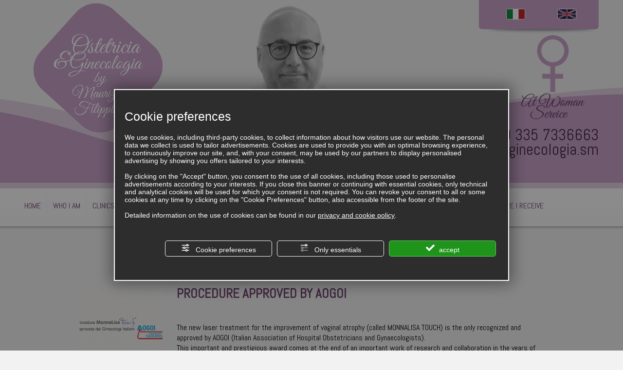

--- FILE ---
content_type: text/html; charset=utf-8
request_url: https://www.ostetriciaeginecologia.sm/3-en-60338-procedure-approved-by-aogoi.php
body_size: 27167
content:
<!DOCTYPE html><html lang="en" ><head><script type="text/javascript">window.isAbot = false;</script><meta http-equiv="Content-Type" content="text/html; charset=utf-8" /><meta name="author" content="TITANKA! Spa" /><meta name="generator" content="TITANKA! CMS"  tpl_id="18" /><title>PROCEDURE APPROVED BY AOGOI</title><meta name="Description" content="The new laser treatment for the improvement of vaginal atrophy (called MONNALISA TOUCH) is the only recognized and approved by AOGOI (Italian Association of Hos" />
 <script type="application/ld+json">{"@context":"https:\/\/schema.org\/","@type":"Article","headline":"PROCEDURE APPROVED BY AOGOI ","image":"https:\/\/admin.abc.sm\/img\/gallery\/upload\/5032\/img_lastminute_60338.gif","datePublished":"2015-04-03T00:00:00+02:00","author":{"name":"Ostetricia e Ginecologia"}}</script><meta property="og:image" content="https://www.ostetriciaeginecologia.sm/inc/scripts/thumb.php?bg=ffffff&w=1200&h=630&img=https://admin.abc.sm/img/gallery/upload/5032/img_lastminute_60338.gif"/><meta property="og:image:width" content="1200"><meta property="og:image:height" content="630"><meta name="application-name" content="Ostetricia e Ginecologia"><meta property="og:site_name" content="Ostetricia e Ginecologia"><link href="https://www.google-analytics.com" rel="preconnect" crossorigin /><link href="https://www.googletagmanager.com" rel="dns-prefetch" crossorigin /><link href="https://connect.facebook.net" rel="preconnect" crossorigin /><link href="https://forms.mrpreno.net" rel="dns-prefetch" crossorigin /><link rel="canonical" href="https://www.ostetriciaeginecologia.sm/3-en-60338-procedure-approved-by-aogoi.php" /><link  rel="alternate" hreflang="en" href="https://www.ostetriciaeginecologia.sm/3-en-60338-procedure-approved-by-aogoi.php"/><link  rel="alternate" hreflang="it" href="https://www.ostetriciaeginecologia.sm/3-it-60338-procedura-approvata-dall-aogoi.php" /><link rel="alternate" href="https://www.ostetriciaeginecologia.sm/3-en-60338-procedure-approved-by-aogoi.php" hreflang="x-default" /><script type="application/ld+json">{"@context":"https:\/\/schema.org\/","@type":"Organization","name":"Ostetricia e Ginecologia","url":"https:\/\/www.ostetriciaeginecologia.sm","telephone":"+39 335 7336663","image":"https:\/\/www.ostetriciaeginecologia.sm\/ATImg\/pix_trasp.gif","address":{"@type":"PostalAddress","streetAddress":"Viale Principe Amedeo,35","addressLocality":"Rimini","addressRegion":"Rn","postalCode":"47921","addressCountry":"IT"}}</script>  <script type="text/javascript">var cmsPageParams={"ia":"5032","ih":428,"ip":"19815","su":false,"device_type":"computer","asset_versioning":"1768005180","site_type":"desktop","is_catalog":false,"lang":"en","url":"\/3-en-60338-procedure-approved-by-aogoi.php","type":"5","other_languages":{"it":"\/3-it-60338-procedura-approvata-dall-aogoi.php","ru":"\/ru\/"},"relation_code":"1379495799","css":{"libs":["\/site.css?vrnsh=1&v=1768005180","\/site_lib.css?vrnsh=1&v=1768005180"]},"tracking":{"analytics":{"type":"gtag","event_name_mode":2}},"cookieConsentEnabled":true}</script> <style type="text/css">body{border:0px;margin:0px;padding:0px;background-color:#f2f2f2}body a:link{color:#000;text-decoration:none}body a:visited{color:#000;text-decoration:none}body a:hover{color:#000;text-decoration:none}img{border:0px}.cb{clear:both}@font-face{font-family:'cms_default_icons';src:url('/js_source/css/titanka/default-icons/fonts/cms_default_icons.ttf?6s34av') format('truetype'),     url('/js_source/css/titanka/default-icons/fonts/cms_default_icons.woff?6s34av') format('woff'),     url('/js_source/css/titanka/default-icons/fonts/cms_default_icons.svg?6s34av#cms_default_icons') format('svg');font-weight:normal;font-style:normal;font-display:swap}.cms-icon{font-family:'cms_default_icons' !important;speak:never;font-style:normal;font-weight:normal;font-variant:normal;text-transform:none;line-height:1;-webkit-font-smoothing:antialiased;-moz-osx-font-smoothing:grayscale}.cms-icon-freccia-sx:before{content:"\ea64"}.cms-icon-freccia-dx:before{content:"\ea65"}.cms-icon-pacchetto-hotelparco:before{content:"\ea58"}.cms-icon-posto-garage:before{content:"\ea59"}.cms-icon-sconti-parchi:before{content:"\ea5a"}.cms-icon-stella:before{content:"\ea5b"}.cms-icon-animazione:before{content:"\ea5c"}.cms-icon-bici:before{content:"\ea5d"}.cms-icon-biglietti-parco:before{content:"\ea5e"}.cms-icon-culla:before{content:"\ea5f"}.cms-icon-degustazione:before{content:"\ea60"}.cms-icon-drink-benvenuto:before{content:"\ea61"}.cms-icon-ebike:before{content:"\ea62"}.cms-icon-late-check-out:before{content:"\ea63"}.cms-icon-camere-familiari:before{content:"\ea40"}.cms-icon-cassaforte:before{content:"\ea41"}.cms-icon-colazione:before{content:"\ea42"}.cms-icon-colazione-tardi:before{content:"\ea43"}.cms-icon-escursioni:before{content:"\ea44"}.cms-icon-fridge:before{content:"\ea45"}.cms-icon-navetta:before{content:"\ea46"}.cms-icon-parcheggio:before{content:"\ea47"}.cms-icon-parcheggio-gratuito:before{content:"\ea48"}.cms-icon-piscina:before{content:"\ea49"}.cms-icon-piscina-riscaldata:before{content:"\ea4a"}.cms-icon-posizione-ottima:before{content:"\ea4b"}.cms-icon-riscaldamento:before{content:"\ea4c"}.cms-icon-spa:before{content:"\ea4d"}.cms-icon-spiaggia:before{content:"\ea4e"}.cms-icon-wifi:before{content:"\ea4f"}.cms-icon-accessori-cani:before{content:"\ea50"}.cms-icon-animali-ammessi:before{content:"\ea51"}.cms-icon-aria-condizionata:before{content:"\ea52"}.cms-icon-ascensore:before{content:"\ea53"}.cms-icon-asciugacapelli:before{content:"\ea54"}.cms-icon-camera-balcone:before{content:"\ea55"}.cms-icon-camera-insonorizzata:before{content:"\ea56"}.cms-icon-camera-vista-mare:before{content:"\ea57"}.cms-icon-tripadvisor-naked:before{content:"\ea3d"}.cms-icon-tripadvisor-outline:before{content:"\ea3e"}.cms-icon-tripadvisor-solid:before{content:"\ea3f"}.cms-icon-angle-arrow-down:before{content:"\e90c"}.cms-icon-facebook-naked:before{content:"\e90d"}.cms-icon-google_plus-naked:before{content:"\e90e"}.cms-icon-instagram-naked:before{content:"\e90f"}.cms-icon-linkedin-naked:before{content:"\e910"}.cms-icon-skype-naked:before{content:"\e911"}.cms-icon-twitter-naked:before{content:"\e908"}.cms-icon-whatsapp-naked:before{content:"\ea20"}.cms-icon-youtube-naked:before{content:"\ea24"}.cms-icon-pinterest-naked:before{content:"\e975"}.cms-icon-tiktok-naked:before{content:"\e976"}.cms-icon-isolate-piogge:before{content:"\ea28"}.cms-icon-neve-debole:before{content:"\ea29"}.cms-icon-nuvoloso:before{content:"\ea2a"}.cms-icon-parzialmente_nuvoloso:before{content:"\ea2b"}.cms-icon-pioggia_debole:before{content:"\ea2c"}.cms-icon-pioggia_forte:before{content:"\ea2d"}.cms-icon-pioggia_forte_temporale:before{content:"\ea2e"}.cms-icon-pioggia_moderata:before{content:"\ea2f"}.cms-icon-pioggia-debole-temporali:before{content:"\ea30"}.cms-icon-pioggia-mista-neve:before{content:"\ea31"}.cms-icon-pioggia-moderata-temporali:before{content:"\ea32"}.cms-icon-poco_nuvoloso:before{content:"\ea33"}.cms-icon-possibili_temporali:before{content:"\ea34"}.cms-icon-rovesci-neve:before{content:"\ea35"}.cms-icon-sereno:before{content:"\ea36"}.cms-icon-sereno_molto_caldo:before{content:"\ea37"}.cms-icon-sereno_notte:before{content:"\ea38"}.cms-icon-sereno-nebbia:before{content:"\ea39"}.cms-icon-tempMax:before{content:"\ea3a"}.cms-icon-tempMin:before{content:"\ea3b"}.cms-icon-vento-molto-caldo:before{content:"\ea3c"}.cms-icon-ar .path1:before{content:"\e914";color:rgb(115, 175, 0)}.cms-icon-ar .path2:before{content:"\e915";margin-left:-1em;color:rgb(245, 245, 245)}.cms-icon-ar .path3:before{content:"\e916";margin-left:-1em;color:rgb(245, 245, 245)}.cms-icon-ar .path4:before{content:"\e917";margin-left:-1em;color:rgb(245, 245, 245)}.cms-icon-ar .path5:before{content:"\e918";margin-left:-1em;color:rgb(245, 245, 245)}.cms-icon-ar .path6:before{content:"\e919";margin-left:-1em;color:rgb(245, 245, 245)}.cms-icon-ar .path7:before{content:"\e91a";margin-left:-1em;color:rgb(245, 245, 245)}.cms-icon-ar .path8:before{content:"\e91b";margin-left:-1em;color:rgb(245, 245, 245)}.cms-icon-ar .path9:before{content:"\e91c";margin-left:-1em;color:rgb(245, 245, 245)}.cms-icon-ar .path10:before{content:"\e91d";margin-left:-1em;color:rgb(245, 245, 245)}.cms-icon-ar .path11:before{content:"\e91e";margin-left:-1em;color:rgb(245, 245, 245)}.cms-icon-ar .path12:before{content:"\e91f";margin-left:-1em;color:rgb(245, 245, 245)}.cms-icon-ar .path13:before{content:"\e920";margin-left:-1em;color:rgb(245, 245, 245)}.cms-icon-ar .path14:before{content:"\e921";margin-left:-1em;color:rgb(245, 245, 245)}.cms-icon-ar .path15:before{content:"\e922";margin-left:-1em;color:rgb(245, 245, 245)}.cms-icon-ar .path16:before{content:"\e923";margin-left:-1em;color:rgb(245, 245, 245)}.cms-icon-ar .path17:before{content:"\e924";margin-left:-1em;color:rgb(245, 245, 245)}.cms-icon-ar .path18:before{content:"\e925";margin-left:-1em;color:rgb(245, 245, 245)}.cms-icon-ar .path19:before{content:"\e926";margin-left:-1em;color:rgb(245, 245, 245)}.cms-icon-ar .path20:before{content:"\e927";margin-left:-1em;color:rgb(245, 245, 245)}.cms-icon-ar .path21:before{content:"\e928";margin-left:-1em;color:rgb(245, 245, 245)}.cms-icon-ar .path22:before{content:"\e929";margin-left:-1em;color:rgb(245, 245, 245)}.cms-icon-ar .path23:before{content:"\e92a";margin-left:-1em;color:rgb(245, 245, 245)}.cms-icon-ar .path24:before{content:"\e92b";margin-left:-1em;color:rgb(245, 245, 245)}.cms-icon-ar .path25:before{content:"\e92c";margin-left:-1em;color:rgb(245, 245, 245)}.cms-icon-ar .path26:before{content:"\e92d";margin-left:-1em;color:rgb(245, 245, 245)}.cms-icon-bg .path1:before{content:"\e92e";color:rgb(255, 75, 85)}.cms-icon-bg .path2:before{content:"\e92f";margin-left:-1em;color:rgb(245, 245, 245)}.cms-icon-bg .path3:before{content:"\e930";margin-left:-1em;color:rgb(115, 175, 0)}.cms-icon-cn .path1:before{content:"\e931";color:rgb(255, 75, 85)}.cms-icon-cn .path2:before{content:"\e932";margin-left:-1em;color:rgb(255, 225, 90)}.cms-icon-cn .path3:before{content:"\e933";margin-left:-1em;color:rgb(255, 225, 90)}.cms-icon-cn .path4:before{content:"\e934";margin-left:-1em;color:rgb(255, 225, 90)}.cms-icon-cn .path5:before{content:"\e935";margin-left:-1em;color:rgb(255, 225, 90)}.cms-icon-cn .path6:before{content:"\e936";margin-left:-1em;color:rgb(255, 225, 90)}.cms-icon-cs .path1:before{content:"\e937";color:rgb(65, 71, 155)}.cms-icon-cs .path2:before{content:"\e938";margin-left:-1em;color:rgb(255, 75, 85)}.cms-icon-cs .path3:before{content:"\e939";margin-left:-1em;color:rgb(245, 245, 245)}.cms-icon-da .path1:before{content:"\e93a";color:rgb(255, 75, 85)}.cms-icon-da .path2:before{content:"\e93b";margin-left:-1em;color:rgb(245, 245, 245)}.cms-icon-de .path1:before{content:"\e93c";color:rgb(70, 70, 85)}.cms-icon-de .path2:before{content:"\e93d";margin-left:-1em;color:rgb(255, 225, 90)}.cms-icon-de .path3:before{content:"\e93e";margin-left:-1em;color:rgb(255, 75, 85)}.cms-icon-el .path1:before{content:"\e93f";color:rgb(245, 245, 245)}.cms-icon-el .path2:before{content:"\e940";margin-left:-1em;color:rgb(245, 245, 245)}.cms-icon-el .path3:before{content:"\e941";margin-left:-1em;color:rgb(245, 245, 245)}.cms-icon-el .path4:before{content:"\e942";margin-left:-1em;color:rgb(65, 71, 155)}.cms-icon-el .path5:before{content:"\e943";margin-left:-1em;color:rgb(245, 245, 245)}.cms-icon-el .path6:before{content:"\e944";margin-left:-1em;color:rgb(65, 71, 155)}.cms-icon-el .path7:before{content:"\e945";margin-left:-1em;color:rgb(65, 71, 155)}.cms-icon-el .path8:before{content:"\e946";margin-left:-1em;color:rgb(245, 245, 245)}.cms-icon-en .path1:before{content:"\e947";color:rgb(65, 71, 155)}.cms-icon-en .path2:before{content:"\e948";margin-left:-1em;color:rgb(245, 245, 245)}.cms-icon-en .path3:before{content:"\e949";margin-left:-1em;color:rgb(255, 75, 85)}.cms-icon-en .path4:before{content:"\e94a";margin-left:-1em;color:rgb(255, 75, 85)}.cms-icon-en .path5:before{content:"\e94b";margin-left:-1em;color:rgb(255, 75, 85)}.cms-icon-en .path6:before{content:"\e94c";margin-left:-1em;color:rgb(255, 75, 85)}.cms-icon-en .path7:before{content:"\e94d";margin-left:-1em;color:rgb(255, 75, 85)}.cms-icon-es .path1:before{content:"\e94e";color:rgb(200, 65, 75)}.cms-icon-es .path2:before{content:"\e94f";margin-left:-1em;color:rgb(255, 210, 80)}.cms-icon-es .path3:before{content:"\e950";margin-left:-1em;color:rgb(200, 65, 75)}.cms-icon-es .path4:before{content:"\e951";margin-left:-1em;color:rgb(245, 245, 245)}.cms-icon-es .path5:before{content:"\e952";margin-left:-1em;color:rgb(250, 180, 70)}.cms-icon-es .path6:before{content:"\e953";margin-left:-1em;color:rgb(200, 65, 75)}.cms-icon-es .path7:before{content:"\e954";margin-left:-1em;color:rgb(200, 65, 75)}.cms-icon-es .path8:before{content:"\e955";margin-left:-1em;color:rgb(200, 65, 75)}.cms-icon-es .path9:before{content:"\e956";margin-left:-1em;color:rgb(245, 245, 245)}.cms-icon-es .path10:before{content:"\e957";margin-left:-1em;color:rgb(200, 65, 75)}.cms-icon-es .path11:before{content:"\e958";margin-left:-1em;color:rgb(200, 65, 75)}.cms-icon-es .path12:before{content:"\e959";margin-left:-1em;color:rgb(250, 180, 70)}.cms-icon-es .path13:before{content:"\e95a";margin-left:-1em;color:rgb(200, 65, 75)}.cms-icon-es .path14:before{content:"\e95b";margin-left:-1em;color:rgb(200, 65, 75)}.cms-icon-es .path15:before{content:"\e95c";margin-left:-1em;color:rgb(255, 180, 65)}.cms-icon-es .path16:before{content:"\e95d";margin-left:-1em;color:rgb(250, 180, 70)}.cms-icon-es .path17:before{content:"\e95e";margin-left:-1em;color:rgb(250, 180, 70)}.cms-icon-es .path18:before{content:"\e95f";margin-left:-1em;color:rgb(245, 245, 245)}.cms-icon-es .path19:before{content:"\e960";margin-left:-1em;color:rgb(250, 180, 70)}.cms-icon-es .path20:before{content:"\e961";margin-left:-1em;color:rgb(250, 180, 70)}.cms-icon-es .path21:before{content:"\e962";margin-left:-1em;color:rgb(80, 100, 170)}.cms-icon-es .path22:before{content:"\e963";margin-left:-1em;color:rgb(250, 180, 70)}.cms-icon-es .path23:before{content:"\e964";margin-left:-1em;color:rgb(80, 100, 170)}.cms-icon-es .path24:before{content:"\e965";margin-left:-1em;color:rgb(250, 180, 70)}.cms-icon-es .path25:before{content:"\e966";margin-left:-1em;color:rgb(255, 180, 65)}.cms-icon-es .path26:before{content:"\e967";margin-left:-1em;color:rgb(245, 245, 245)}.cms-icon-es .path27:before{content:"\e968";margin-left:-1em;color:rgb(245, 245, 245)}.cms-icon-es .path28:before{content:"\e969";margin-left:-1em;color:rgb(245, 245, 245)}.cms-icon-es .path29:before{content:"\e96a";margin-left:-1em;color:rgb(245, 245, 245)}.cms-icon-es .path30:before{content:"\e96b";margin-left:-1em;color:rgb(250, 180, 70)}.cms-icon-es .path31:before{content:"\e96c";margin-left:-1em;color:rgb(255, 160, 210)}.cms-icon-es .path32:before{content:"\e96d";margin-left:-1em;color:rgb(80, 100, 170)}.cms-icon-es .path33:before{content:"\e96e";margin-left:-1em;color:rgb(250, 180, 70)}.cms-icon-es .path34:before{content:"\e96f";margin-left:-1em;color:rgb(200, 65, 75)}.cms-icon-es .path35:before{content:"\e970";margin-left:-1em;color:rgb(255, 210, 80)}.cms-icon-es .path36:before{content:"\e971";margin-left:-1em;color:rgb(255, 210, 80)}.cms-icon-es .path37:before{content:"\e972";margin-left:-1em;color:rgb(255, 210, 80)}.cms-icon-es .path38:before{content:"\e973";margin-left:-1em;color:rgb(200, 65, 75)}.cms-icon-es .path39:before{content:"\e974";margin-left:-1em;color:rgb(200, 65, 75)}.cms-icon-fr .path1:before{content:"\e9c8";color:rgb(65, 71, 155)}.cms-icon-fr .path2:before{content:"\e9c9";margin-left:-1em;color:rgb(245, 245, 245)}.cms-icon-fr .path3:before{content:"\e9ca";margin-left:-1em;color:rgb(255, 75, 85)}.cms-icon-hr .path1:before{content:"\e9cb";color:rgb(65, 71, 155)}.cms-icon-hr .path2:before{content:"\e9cc";margin-left:-1em;color:rgb(255, 75, 85)}.cms-icon-hr .path3:before{content:"\e9cd";margin-left:-1em;color:rgb(245, 245, 245)}.cms-icon-hr .path4:before{content:"\e9ce";margin-left:-1em;color:rgb(255, 75, 85)}.cms-icon-hr .path5:before{content:"\e9cf";margin-left:-1em;color:rgb(255, 75, 85)}.cms-icon-hr .path6:before{content:"\e9d0";margin-left:-1em;color:rgb(255, 75, 85)}.cms-icon-hr .path7:before{content:"\e9d1";margin-left:-1em;color:rgb(255, 75, 85)}.cms-icon-hr .path8:before{content:"\e9d2";margin-left:-1em;color:rgb(255, 75, 85)}.cms-icon-hr .path9:before{content:"\e9d3";margin-left:-1em;color:rgb(245, 245, 245)}.cms-icon-hr .path10:before{content:"\e9d4";margin-left:-1em;color:rgb(245, 245, 245)}.cms-icon-hr .path11:before{content:"\e9d5";margin-left:-1em;color:rgb(245, 245, 245)}.cms-icon-hr .path12:before{content:"\e9d6";margin-left:-1em;color:rgb(245, 245, 245)}.cms-icon-hr .path13:before{content:"\e9d7";margin-left:-1em;color:rgb(245, 245, 245)}.cms-icon-hr .path14:before{content:"\e9d8";margin-left:-1em;color:rgb(255, 75, 85)}.cms-icon-hr .path15:before{content:"\e9d9";margin-left:-1em;color:rgb(255, 75, 85)}.cms-icon-hr .path16:before{content:"\e9da";margin-left:-1em;color:rgb(255, 75, 85)}.cms-icon-hr .path17:before{content:"\e9db";margin-left:-1em;color:rgb(245, 245, 245)}.cms-icon-hr .path18:before{content:"\e9dc";margin-left:-1em;color:rgb(245, 245, 245)}.cms-icon-hr .path19:before{content:"\e9dd";margin-left:-1em;color:rgb(245, 245, 245)}.cms-icon-hr .path20:before{content:"\e9de";margin-left:-1em;color:rgb(255, 75, 85)}.cms-icon-hr .path21:before{content:"\e9df";margin-left:-1em;color:rgb(255, 75, 85)}.cms-icon-hr .path22:before{content:"\e9e0";margin-left:-1em;color:rgb(245, 245, 245)}.cms-icon-hr .path23:before{content:"\e9e1";margin-left:-1em;color:rgb(245, 245, 245)}.cms-icon-hr .path24:before{content:"\e9e2";margin-left:-1em;color:rgb(255, 75, 85)}.cms-icon-hr .path25:before{content:"\e9e3";margin-left:-1em;color:rgb(255, 75, 85)}.cms-icon-hr .path26:before{content:"\e9e4";margin-left:-1em;color:rgb(255, 75, 85)}.cms-icon-hr .path27:before{content:"\e9e5";margin-left:-1em;color:rgb(245, 245, 245)}.cms-icon-hr .path28:before{content:"\e9e6";margin-left:-1em;color:rgb(245, 245, 245)}.cms-icon-hr .path29:before{content:"\e9e7";margin-left:-1em;color:rgb(255, 75, 85)}.cms-icon-hr .path30:before{content:"\e9e8";margin-left:-1em;color:rgb(65, 115, 205)}.cms-icon-hr .path31:before{content:"\e9e9";margin-left:-1em;color:rgb(65, 115, 205)}.cms-icon-hr .path32:before{content:"\e9ea";margin-left:-1em;color:rgb(65, 115, 205)}.cms-icon-hr .path33:before{content:"\e9eb";margin-left:-1em;color:rgb(65, 71, 155)}.cms-icon-hr .path34:before{content:"\e9ec";margin-left:-1em;color:rgb(65, 71, 155)}.cms-icon-hr .path35:before{content:"\e9ed";margin-left:-1em;color:rgb(255, 75, 85)}.cms-icon-hr .path36:before{content:"\e9ee";margin-left:-1em;color:rgb(255, 75, 85)}.cms-icon-hr .path37:before{content:"\e9ef";margin-left:-1em;color:rgb(255, 225, 90)}.cms-icon-hr .path38:before{content:"\e9f0";margin-left:-1em;color:rgb(255, 75, 85)}.cms-icon-hr .path39:before{content:"\e9f1";margin-left:-1em;color:rgb(255, 225, 90)}.cms-icon-hr .path40:before{content:"\e9f2";margin-left:-1em;color:rgb(255, 225, 90)}.cms-icon-hr .path41:before{content:"\e9f3";margin-left:-1em;color:rgb(255, 225, 90)}.cms-icon-hr .path42:before{content:"\e9f4";margin-left:-1em;color:rgb(255, 225, 90)}.cms-icon-hr .path43:before{content:"\e9f5";margin-left:-1em;color:rgb(255, 225, 90)}.cms-icon-hu .path1:before{content:"\e9f6";color:rgb(255, 75, 85)}.cms-icon-hu .path2:before{content:"\e9f7";margin-left:-1em;color:rgb(115, 175, 0)}.cms-icon-hu .path3:before{content:"\e9f8";margin-left:-1em;color:rgb(245, 245, 245)}.cms-icon-it .path1:before{content:"\e9f9";color:rgb(115, 175, 0)}.cms-icon-it .path2:before{content:"\e9fa";margin-left:-1em;color:rgb(245, 245, 245)}.cms-icon-it .path3:before{content:"\e9fb";margin-left:-1em;color:rgb(255, 75, 85)}.cms-icon-jp .path1:before{content:"\e9fc";color:rgb(245, 245, 245)}.cms-icon-jp .path2:before{content:"\e9fd";margin-left:-1em;color:rgb(255, 75, 85)}.cms-icon-nl .path1:before{content:"\e9fe";color:rgb(231, 59, 54)}.cms-icon-nl .path2:before{content:"\e9ff";margin-left:-1em;color:rgb(55, 87, 166)}.cms-icon-nl .path3:before{content:"\ea00";margin-left:-1em;color:rgb(245, 245, 245)}.cms-icon-pl .path1:before{content:"\ea01";color:rgb(255, 75, 85)}.cms-icon-pl .path2:before{content:"\ea02";margin-left:-1em;color:rgb(245, 245, 245)}.cms-icon-pt .path1:before{content:"\ea03";color:rgb(255, 75, 85)}.cms-icon-pt .path2:before{content:"\ea04";margin-left:-1em;color:rgb(115, 175, 0)}.cms-icon-pt .path3:before{content:"\ea05";margin-left:-1em;color:rgb(255, 225, 90)}.cms-icon-pt .path4:before{content:"\ea06";margin-left:-1em;color:rgb(255, 75, 85)}.cms-icon-pt .path5:before{content:"\ea07";margin-left:-1em;color:rgb(245, 245, 245)}.cms-icon-pt .path6:before{content:"\ea08";margin-left:-1em;color:rgb(255, 225, 90)}.cms-icon-pt .path7:before{content:"\ea09";margin-left:-1em;color:rgb(255, 225, 90)}.cms-icon-pt .path8:before{content:"\ea0a";margin-left:-1em;color:rgb(255, 225, 90)}.cms-icon-pt .path9:before{content:"\ea0b";margin-left:-1em;color:rgb(255, 225, 90)}.cms-icon-pt .path10:before{content:"\ea0c";margin-left:-1em;color:rgb(255, 225, 90)}.cms-icon-pt .path11:before{content:"\ea0d";margin-left:-1em;color:rgb(255, 225, 90)}.cms-icon-pt .path12:before{content:"\ea0e";margin-left:-1em;color:rgb(255, 225, 90)}.cms-icon-pt .path13:before{content:"\ea0f";margin-left:-1em;color:rgb(65, 71, 155)}.cms-icon-pt .path14:before{content:"\ea10";margin-left:-1em;color:rgb(65, 71, 155)}.cms-icon-pt .path15:before{content:"\ea11";margin-left:-1em;color:rgb(65, 71, 155)}.cms-icon-pt .path16:before{content:"\ea12";margin-left:-1em;color:rgb(65, 71, 155)}.cms-icon-pt .path17:before{content:"\ea13";margin-left:-1em;color:rgb(65, 71, 155)}.cms-icon-ru .path1:before{content:"\ea14";color:rgb(245, 245, 245)}.cms-icon-ru .path2:before{content:"\ea15";margin-left:-1em;color:rgb(255, 75, 85)}.cms-icon-ru .path3:before{content:"\ea16";margin-left:-1em;color:rgb(65, 71, 155)}.cms-icon-sk .path1:before{content:"\ea17";color:rgb(245, 245, 245)}.cms-icon-sk .path2:before{content:"\ea18";margin-left:-1em;color:rgb(255, 75, 85)}.cms-icon-sk .path3:before{content:"\ea19";margin-left:-1em;color:rgb(65, 71, 155)}.cms-icon-sk .path4:before{content:"\ea1a";margin-left:-1em;color:rgb(255, 75, 85)}.cms-icon-sk .path5:before{content:"\ea1b";margin-left:-1em;color:rgb(245, 245, 245)}.cms-icon-sk .path6:before{content:"\ea1c";margin-left:-1em;color:rgb(65, 71, 155)}.cms-icon-sk .path7:before{content:"\ea1d";margin-left:-1em;color:rgb(245, 245, 245)}.cms-icon-sv .path1:before{content:"\ea1e";color:rgb(65, 115, 205)}.cms-icon-sv .path2:before{content:"\ea1f";margin-left:-1em;color:rgb(255,225,90)}.cms-icon-angle-arrow-pointing-to-right:before{content:"\e913"}.cms-icon-skype-outline .path1:before{content:"\ea21";color:rgb(68, 68, 68)}.cms-icon-skype-outline .path2:before{content:"\ea22";margin-left:-1em;color:rgb(0,0,0)}.cms-icon-skype-solid:before{content:"\ea23"}.cms-icon-whatsapp-outline .path1:before{content:"\ea25";color:rgb(68, 68, 68)}.cms-icon-whatsapp-outline .path2:before{content:"\ea26";margin-left:-1em;color:rgb(0,0,0)}.cms-icon-whatsapp-solid:before{content:"\ea27"}.cms-icon-facebook-outline:before{content:"\e900"}.cms-icon-facebook-solid:before{content:"\e901"}.cms-icon-google_plus-outline:before{content:"\e902"}.cms-icon-google_plus-solid:before{content:"\e903"}.cms-icon-instagram-outline:before{content:"\e904"}.cms-icon-instagram-solid:before{content:"\e905"}.cms-icon-linkedin-outline:before{content:"\e906"}.cms-icon-linkedin-solid:before{content:"\e907"}.cms-icon-twitter-outline:before{content:"\e909"}.cms-icon-twitter-solid:before{content:"\e912"}.cms-icon-youtube-outline:before{content:"\e90a"}.cms-icon-youtube-solid:before{content:"\e90b"}.cms-icon-pinterest-outline:before{content:"\ea67"}.cms-icon-pinterest-solid:before{content:"\ea68"}.cms-icon-tiktok-outline:before{content:"\e977"}.cms-icon-tiktok-solid:before{content:"\e979"}.so_modal_defaultModal,.so_modal_videoGroup{background-color:rgba(0, 0, 0, 0.5);position:fixed;width:100%;height:auto;bottom:0px;top:0px;left:0;z-index:-1;visibility:hidden;opacity:0;-webkit-transition:all 400ms ease;-moz-transition:all 400ms ease;-ms-transition:all 400ms ease;-o-transition:all 400ms ease;transition:all 400ms ease}.onlyT::before{content:"T!";position:absolute;background-color:#f60;color:white;margin-top:-9px;font-size:10px;padding:0
5px;border-radius:8px;font-family:arial;height:16px;line-height:15px}.so_modal_defaultModal.visible,.so_modal_videoGroup.visible{visibility:visible;opacity:1;z-index:1000}.so_modal_defaultModal .defaultModal_content,  .so_modal_videoGroup
.videoGroup_content{position:fixed}.so_modal_defaultModal
.defaultModal_content_text{background-color:white;padding:10px}.so_modal_defaultModal .defaultModal_content
.defaultModal_content_text{display:block}.defaultModal_close,.videoGroup_close{text-align:right}.so_modal_defaultModal .defaultModal_close .bt_close,  .so_modal_videoGroup .videoGroup_close
.bt_close{cursor:pointer;font-size:40px;line-height:40px}.somodal{overflow-x:hidden;overflow-y:auto;position:fixed;top:0;right:0;bottom:0;left:0;z-index:1050;-webkit-overflow-scrolling:touch;outline:0;background-color:#00000063;padding-top:30px}.somodal-dialog{position:relative;width:auto;margin:10px}.somodal-content{position:relative;background-color:#fff;border:1px
solid #999;border:1px
solid rgba(0, 0, 0, 0.2);border-radius:6px;-webkit-box-shadow:0 3px 9px rgba(0, 0, 0, 0.5);box-shadow:0 3px 9px rgba(0,0,0,0.5);-webkit-background-clip:padding-box;background-clip:padding-box;outline:0}.somodal-header{margin:15px;border-bottom:1px solid #e5e5e5;min-height:30px}.somodal-header
.close{margin-top:-2px}.somodal-title{margin:0;line-height:1.42857143}.somodal-body{position:relative;padding:15px;overflow-x:hidden}.somodal
.close{float:right;font-size:21px;font-weight:bold;line-height:1;color:#000;text-shadow:0 1px 0 #fff;filter:alpha(opacity=20);opacity: .2}.somodal
button.close{-webkit-appearance:none;padding:0;cursor:pointer;background:transparent;border:0}.somodal .close:hover,   .somodal .close:focus{color:#000;text-decoration:none;cursor:pointer;filter:alpha(opacity=50);opacity: .5}.somodal-dialog.somodal-sm{width:300px}.somodal-dialog.somodal-md{width:600px}.somodal-dialog.somodal-lg{width:900px}@media (min-width: 768px){.somodal-dialog{width:600px;margin:30px
auto}.somodal-content{-webkit-box-shadow:0 5px 15px rgba(0, 0, 0, 0.5);box-shadow:0 5px 15px rgba(0, 0, 0, 0.5)}}@media (min-width: 992px){.somodal-dialog{width:900px}}.somodal [role="button"]{cursor:pointer}.somodal .cnt_text_popup,  .somodal
.buttonPopup_text{display:block !important}#blk_16002{width:100%}#blk_9158{width:100%;background-image:url(https://www.ostetriciaeginecologia.sm/source/sf-header.jpg);background-repeat:no-repeat;background-position:center top;cursor:pointer;width:100%}#blk_9233{width:100%;width:100%}#blk_9160{width:100%;margin-top:0px;margin-left:0px;background-image:url(https://www.ostetriciaeginecologia.sm/source/sf-menu.jpg);background-repeat:repeat-x;background-position:center top;width:100%}#blk_9234{width:1180px;margin:0px
auto;width:1180px}#blk_9161{width:100%;width:100%}#blk_9235{width:55px;float:left}#blk_9236{width:1070px;float:left}#blk_9162{width:100%;width:100%}#blk_9163{width:100%;background-image:url(https://www.ostetriciaeginecologia.sm/source/sf-prefooter.jpg);background-repeat:no-repeat;background-position:center top;width:100%}#blk_9237{width:55px;float:left}#blk_9164{width:100%;background-image:url(https://www.ostetriciaeginecologia.sm/source/sf-footer.jpg);background-repeat:repeat-x;background-position:center top;width:100%}#blk_9169{height:374px;width:1180px;margin:0px
auto;position:relative;width:1180px}#blk_9170{height:100px;width:1180px;margin:0px
auto;width:1180px}#blk_9171{width:1180px;min-height:500px;margin:0px
auto;padding-bottom:40px;width:1180px}#blk_9173{width:1180px;height:1191px;margin:0px
auto;width:1180px}#blk_9174{height:340px;width:1180px;margin:0px
auto;background-image:url(https://www.ostetriciaeginecologia.sm/source/sf-footer-interno.png);background-repeat:no-repeat;background-position:center top;width:1180px}#contenuto_151449{position:absolute;right:0;top:0}#contenuto_85655{margin-top:63px;margin-left:325px;position:absolute}#contenuto_85654{margin-top:63px;margin-left:42px;position:absolute;line-height:15px}#contenuto_85656{margin-top:63px;margin-left:572px;position:absolute}#contenuto_85657{margin-top:63px;margin-left:980px;position:absolute}#contenuto_85657 a:link{color:#fff;text-decoration:none}#contenuto_85657 a:visited{color:#fff;text-decoration:none}#contenuto_85657 a:hover{color:#fff;text-decoration:none}#contenuto_85672{font-size:23px;color:#775277;margin-top:306px;margin-left:750px;position:absolute}#contenuto_85653{margin-top:19px;margin-left:978px;position:absolute}#contenuto_85883{margin-top:50px}#contenuto_85885{margin-top:50px}#contenuto_85594{position:absolute;margin-left:19px;margin-top:7px;z-index:99}#contenuto_93177{position:absolute;margin-left:20px;margin-top:365px}#contenuto_85884{height:251px;width:1070px;margin:24px
auto 0px auto;overflow:hidden}#contenuto_85884 a:link{color:#462B46;text-decoration:none}#contenuto_85884 a:visited{color:#462B46;text-decoration:none}#contenuto_85884 a:hover{color:#462B46;text-decoration:none}#contenuto_143416{border-top:1px solid #C8A2C9;border-bottom:1px solid #C8A2C9;margin-top:20px;padding:15px
15px;background-color:#F5F5F5}#contenuto_143416 a:link{color:#724672;text-decoration:underline}#contenuto_143416 a:visited{color:#724672;text-decoration:underline}#contenuto_143416 a:hover{color:#C8A2C8;text-decoration:none}#contenuto_85652{margin-top:19px;margin-left:599px;position:absolute}#contenuto_85660{color:#C7A1C7;margin-top:270px;margin-left:513px;position:absolute}#contenuto_90120{width:300px;margin-top:0px;display:none;position:absolute;z-index:999}#contenuto_90120 a:hover{text-decoration:underline}#contenuto_92525{font-size:23px;color:#775277;margin-top:48px;margin-left:614px;position:absolute}#contenuto_85650{margin-top:19px;margin-left:42px;position:absolute}#contenuto_85600{position:absolute;right:29px;margin-top:72px}#contenuto_145262{width:180px;margin-top:0px;display:none;position:absolute;z-index:999}#contenuto_145262 a:hover{text-decoration:underline}#contenuto_161701{position:absolute;margin-left:103px;margin-top:364px}#contenuto_161702{position:absolute;margin-left:103px;margin-top:364px}#contenuto_95831{width:180px;margin-top:0px;display:none;position:absolute;z-index:999}#contenuto_95831 a:hover{text-decoration:underline}#contenuto_145260{width:180px;margin-top:0px;display:none;position:absolute;z-index:999}#contenuto_145260 a:hover{text-decoration:underline}#contenuto_85628{padding-top:26px}#contenuto_90220{margin-top:0px;display:none;position:absolute;z-index:999;width:95px}#contenuto_90220 a:hover{text-decoration:underline}#contenuto_85894{margin-top:-9px;background-image:url(https://www.ostetriciaeginecologia.sm/source/sf-news.jpg);background-repeat:repeat-x;background-position:center top}#contenuto_85666{font-size:15px;color:#775277;margin-top:48px;margin-left:149px;position:absolute}#contenuto_85666 a:link{color:#775277;text-decoration:none}#contenuto_85666 a:visited{color:#775277;text-decoration:none}#contenuto_85666 a:hover{color:#775277;text-decoration:none}#contenuto_85665{text-align:center;font-size:45px;color:#fff;width:400px;margin-top:569px;margin-left:374px;position:absolute;width:400px}#contenuto_85662{margin-top:648px;margin-left:142px;position:absolute}#contenuto_85669{margin-top:306px;margin-left:245px;position:absolute}#contenuto_92527{font-size:18px;color:#734773;margin-top:90px;margin-left:614px;position:absolute}#contenuto_92527 a:link{color:#734773;text-decoration:none}#contenuto_92527 a:visited{color:#734773;text-decoration:none}#contenuto_92527 a:hover{color:#734773;text-decoration:none}#contenuto_93853{color:#734773;margin-top:90px;margin-left:614px;position:absolute}#contenuto_93853 a:link{color:#734773}#contenuto_93853 a:visited{color:#734773}#contenuto_93853 a:hover{color:#734773}#contenuto_85659{text-decoration:underline;margin-top:225px;margin-left:507px;position:absolute}#contenuto_85659 a:link{color:#fff;text-decoration:none}#contenuto_85659 a:visited{color:#fff;text-decoration:none}#contenuto_85659 a:hover{color:#fff;text-decoration:none}#contenuto_90170{width:405px;margin-top:0px;display:none;position:absolute;z-index:999}#contenuto_90170 a:hover{text-decoration:underline}#contenuto_97815{position:absolute;margin-left:990px;margin-top:18px;z-index:100}#contenuto_97815
img{border:1px
solid #FFF;border-radius:3px;-webkit-border-radius:3px;-moz-border-radius:3px}#contenuto_85607{text-align:right;font-size:33px;color:#462B46;line-height:30px;margin-top:262px;right:0;position:absolute}#contenuto_85607 a:link{color:#462B46;text-decoration:none}#contenuto_85607 a:visited{color:#462B46;text-decoration:none}#contenuto_85607 a:hover{color:#462B46;text-decoration:none}#contenuto_97814{position:absolute;margin-left:1095px;margin-top:18px;z-index:100}#contenuto_97814
img{border:1px
solid #FFF;border-radius:3px;-webkit-border-radius:3px;-moz-border-radius:3px}#contenuto_151447{position:absolute;margin-left:1112px;margin-top:18px;z-index:100}#contenuto_151447
img{border:1px
solid #FFF;border-radius:3px;-webkit-border-radius:3px;-moz-border-radius:3px}#contenuto_93178{position:absolute;margin-left:103px;margin-top:364px}#contenuto_85668{font-size:23px;color:#775277;margin-top:306px;margin-left:25px;position:absolute;z-index:2000}#contenuto_85651{margin-top:19px;margin-left:42px;position:absolute}#contenuto_630901{margin-top:63px;margin-left:600px;position:absolute}#contenuto_630901 a:link{color:#fff;text-decoration:none}#contenuto_630901 a:visited{color:#fff;text-decoration:none}#contenuto_630901 a:hover{color:#fff;text-decoration:none}.voce_menu_4609{}.voce_menu_4605{}.voce_menu_4610{}.voce_menu_4603{}.voce_menu_4607{}.voce_menu_10655{}.voce_menu_4608{}.voce_menu_10686{}.voce_menu_4604{}.voce_menu_43963{}#menu_526{}#menu_526
ul{display:block;list-style:none;z-index:90}#menu_526  ul
li{float:left;list-style-type:none}#menu_526 li:Hover{}#menu_526 ul li
a{float:left;display:block;width:auto;background:transparent;text-decoration:none}/*\*/#menu_526  ul li
a{float:left}/**/#menu_526  ul.level2, #menu_526
ul.level3{position:absolute;display:none;z-index:90}#menu_526 ul.level2 li, #menu ul.level3
li{float:left}#menu_526  ul.level2 li a, #menu ul.level3 li
a{}#contenuto_90198{text-align:center;width:100%;margin:30px
auto}#contenuto_90199{width:955px;margin:0px
auto;width:955px}#contenuto_92542{width:955px;margin:20px
auto;width:955px}#contenuto_92542 a:link{text-decoration:underline}#contenuto_92542 a:visited{text-decoration:underline}#contenuto_92542 a:hover{text-decoration:underline}#contenuto_145264{margin-right:20px}.sub_info{}.cb{}.btn-torna-news{}.sub_fotovideo{}.alink-fotogallery{}.slot-2016{}.slot-2015{}.slot-2017{}.cont-foto-link-5-home{}.fullWidth{}@font-face{font-family:'cms_default_icons';src:url('/js_source/css/titanka/default-icons/fonts/cms_default_icons.ttf?6s34av') format('truetype'),
url('/js_source/css/titanka/default-icons/fonts/cms_default_icons.woff?6s34av') format('woff'),
url('/js_source/css/titanka/default-icons/fonts/cms_default_icons.svg?6s34av#cms_default_icons') format('svg');font-weight:normal;font-style:normal;font-display:swap}.cms-icon{font-family:'cms_default_icons' !important;speak:never;font-style:normal;font-weight:normal;font-variant:normal;text-transform:none;line-height:1;-webkit-font-smoothing:antialiased;-moz-osx-font-smoothing:grayscale}.cms-icon-freccia-sx:before{content:"\ea64"}.cms-icon-freccia-dx:before{content:"\ea65"}.cms-icon-pacchetto-hotelparco:before{content:"\ea58"}.cms-icon-posto-garage:before{content:"\ea59"}.cms-icon-sconti-parchi:before{content:"\ea5a"}.cms-icon-stella:before{content:"\ea5b"}.cms-icon-animazione:before{content:"\ea5c"}.cms-icon-bici:before{content:"\ea5d"}.cms-icon-biglietti-parco:before{content:"\ea5e"}.cms-icon-culla:before{content:"\ea5f"}.cms-icon-degustazione:before{content:"\ea60"}.cms-icon-drink-benvenuto:before{content:"\ea61"}.cms-icon-ebike:before{content:"\ea62"}.cms-icon-late-check-out:before{content:"\ea63"}.cms-icon-camere-familiari:before{content:"\ea40"}.cms-icon-cassaforte:before{content:"\ea41"}.cms-icon-colazione:before{content:"\ea42"}.cms-icon-colazione-tardi:before{content:"\ea43"}.cms-icon-escursioni:before{content:"\ea44"}.cms-icon-fridge:before{content:"\ea45"}.cms-icon-navetta:before{content:"\ea46"}.cms-icon-parcheggio:before{content:"\ea47"}.cms-icon-parcheggio-gratuito:before{content:"\ea48"}.cms-icon-piscina:before{content:"\ea49"}.cms-icon-piscina-riscaldata:before{content:"\ea4a"}.cms-icon-posizione-ottima:before{content:"\ea4b"}.cms-icon-riscaldamento:before{content:"\ea4c"}.cms-icon-spa:before{content:"\ea4d"}.cms-icon-spiaggia:before{content:"\ea4e"}.cms-icon-wifi:before{content:"\ea4f"}.cms-icon-accessori-cani:before{content:"\ea50"}.cms-icon-animali-ammessi:before{content:"\ea51"}.cms-icon-aria-condizionata:before{content:"\ea52"}.cms-icon-ascensore:before{content:"\ea53"}.cms-icon-asciugacapelli:before{content:"\ea54"}.cms-icon-camera-balcone:before{content:"\ea55"}.cms-icon-camera-insonorizzata:before{content:"\ea56"}.cms-icon-camera-vista-mare:before{content:"\ea57"}.cms-icon-tripadvisor-naked:before{content:"\ea3d"}.cms-icon-tripadvisor-outline:before{content:"\ea3e"}.cms-icon-tripadvisor-solid:before{content:"\ea3f"}.cms-icon-angle-arrow-down:before{content:"\e90c"}.cms-icon-facebook-naked:before{content:"\e90d"}.cms-icon-google_plus-naked:before{content:"\e90e"}.cms-icon-instagram-naked:before{content:"\e90f"}.cms-icon-linkedin-naked:before{content:"\e910"}.cms-icon-skype-naked:before{content:"\e911"}.cms-icon-twitter-naked:before{content:"\e908"}.cms-icon-whatsapp-naked:before{content:"\ea20"}.cms-icon-youtube-naked:before{content:"\ea24"}.cms-icon-pinterest-naked:before{content:"\e975"}.cms-icon-tiktok-naked:before{content:"\e976"}.cms-icon-isolate-piogge:before{content:"\ea28"}.cms-icon-neve-debole:before{content:"\ea29"}.cms-icon-nuvoloso:before{content:"\ea2a"}.cms-icon-parzialmente_nuvoloso:before{content:"\ea2b"}.cms-icon-pioggia_debole:before{content:"\ea2c"}.cms-icon-pioggia_forte:before{content:"\ea2d"}.cms-icon-pioggia_forte_temporale:before{content:"\ea2e"}.cms-icon-pioggia_moderata:before{content:"\ea2f"}.cms-icon-pioggia-debole-temporali:before{content:"\ea30"}.cms-icon-pioggia-mista-neve:before{content:"\ea31"}.cms-icon-pioggia-moderata-temporali:before{content:"\ea32"}.cms-icon-poco_nuvoloso:before{content:"\ea33"}.cms-icon-possibili_temporali:before{content:"\ea34"}.cms-icon-rovesci-neve:before{content:"\ea35"}.cms-icon-sereno:before{content:"\ea36"}.cms-icon-sereno_molto_caldo:before{content:"\ea37"}.cms-icon-sereno_notte:before{content:"\ea38"}.cms-icon-sereno-nebbia:before{content:"\ea39"}.cms-icon-tempMax:before{content:"\ea3a"}.cms-icon-tempMin:before{content:"\ea3b"}.cms-icon-vento-molto-caldo:before{content:"\ea3c"}.cms-icon-ar .path1:before{content:"\e914";color:rgb(115, 175, 0)}.cms-icon-ar .path2:before{content:"\e915";margin-left:-1em;color:rgb(245, 245, 245)}.cms-icon-ar .path3:before{content:"\e916";margin-left:-1em;color:rgb(245, 245, 245)}.cms-icon-ar .path4:before{content:"\e917";margin-left:-1em;color:rgb(245, 245, 245)}.cms-icon-ar .path5:before{content:"\e918";margin-left:-1em;color:rgb(245, 245, 245)}.cms-icon-ar .path6:before{content:"\e919";margin-left:-1em;color:rgb(245, 245, 245)}.cms-icon-ar .path7:before{content:"\e91a";margin-left:-1em;color:rgb(245, 245, 245)}.cms-icon-ar .path8:before{content:"\e91b";margin-left:-1em;color:rgb(245, 245, 245)}.cms-icon-ar .path9:before{content:"\e91c";margin-left:-1em;color:rgb(245, 245, 245)}.cms-icon-ar .path10:before{content:"\e91d";margin-left:-1em;color:rgb(245, 245, 245)}.cms-icon-ar .path11:before{content:"\e91e";margin-left:-1em;color:rgb(245, 245, 245)}.cms-icon-ar .path12:before{content:"\e91f";margin-left:-1em;color:rgb(245, 245, 245)}.cms-icon-ar .path13:before{content:"\e920";margin-left:-1em;color:rgb(245, 245, 245)}.cms-icon-ar .path14:before{content:"\e921";margin-left:-1em;color:rgb(245, 245, 245)}.cms-icon-ar .path15:before{content:"\e922";margin-left:-1em;color:rgb(245, 245, 245)}.cms-icon-ar .path16:before{content:"\e923";margin-left:-1em;color:rgb(245, 245, 245)}.cms-icon-ar .path17:before{content:"\e924";margin-left:-1em;color:rgb(245, 245, 245)}.cms-icon-ar .path18:before{content:"\e925";margin-left:-1em;color:rgb(245, 245, 245)}.cms-icon-ar .path19:before{content:"\e926";margin-left:-1em;color:rgb(245, 245, 245)}.cms-icon-ar .path20:before{content:"\e927";margin-left:-1em;color:rgb(245, 245, 245)}.cms-icon-ar .path21:before{content:"\e928";margin-left:-1em;color:rgb(245, 245, 245)}.cms-icon-ar .path22:before{content:"\e929";margin-left:-1em;color:rgb(245, 245, 245)}.cms-icon-ar .path23:before{content:"\e92a";margin-left:-1em;color:rgb(245, 245, 245)}.cms-icon-ar .path24:before{content:"\e92b";margin-left:-1em;color:rgb(245, 245, 245)}.cms-icon-ar .path25:before{content:"\e92c";margin-left:-1em;color:rgb(245, 245, 245)}.cms-icon-ar .path26:before{content:"\e92d";margin-left:-1em;color:rgb(245, 245, 245)}.cms-icon-bg .path1:before{content:"\e92e";color:rgb(255, 75, 85)}.cms-icon-bg .path2:before{content:"\e92f";margin-left:-1em;color:rgb(245, 245, 245)}.cms-icon-bg .path3:before{content:"\e930";margin-left:-1em;color:rgb(115, 175, 0)}.cms-icon-cn .path1:before{content:"\e931";color:rgb(255, 75, 85)}.cms-icon-cn .path2:before{content:"\e932";margin-left:-1em;color:rgb(255, 225, 90)}.cms-icon-cn .path3:before{content:"\e933";margin-left:-1em;color:rgb(255, 225, 90)}.cms-icon-cn .path4:before{content:"\e934";margin-left:-1em;color:rgb(255, 225, 90)}.cms-icon-cn .path5:before{content:"\e935";margin-left:-1em;color:rgb(255, 225, 90)}.cms-icon-cn .path6:before{content:"\e936";margin-left:-1em;color:rgb(255, 225, 90)}.cms-icon-cs .path1:before{content:"\e937";color:rgb(65, 71, 155)}.cms-icon-cs .path2:before{content:"\e938";margin-left:-1em;color:rgb(255, 75, 85)}.cms-icon-cs .path3:before{content:"\e939";margin-left:-1em;color:rgb(245, 245, 245)}.cms-icon-da .path1:before{content:"\e93a";color:rgb(255, 75, 85)}.cms-icon-da .path2:before{content:"\e93b";margin-left:-1em;color:rgb(245, 245, 245)}.cms-icon-de .path1:before{content:"\e93c";color:rgb(70, 70, 85)}.cms-icon-de .path2:before{content:"\e93d";margin-left:-1em;color:rgb(255, 225, 90)}.cms-icon-de .path3:before{content:"\e93e";margin-left:-1em;color:rgb(255, 75, 85)}.cms-icon-el .path1:before{content:"\e93f";color:rgb(245, 245, 245)}.cms-icon-el .path2:before{content:"\e940";margin-left:-1em;color:rgb(245, 245, 245)}.cms-icon-el .path3:before{content:"\e941";margin-left:-1em;color:rgb(245, 245, 245)}.cms-icon-el .path4:before{content:"\e942";margin-left:-1em;color:rgb(65, 71, 155)}.cms-icon-el .path5:before{content:"\e943";margin-left:-1em;color:rgb(245, 245, 245)}.cms-icon-el .path6:before{content:"\e944";margin-left:-1em;color:rgb(65, 71, 155)}.cms-icon-el .path7:before{content:"\e945";margin-left:-1em;color:rgb(65, 71, 155)}.cms-icon-el .path8:before{content:"\e946";margin-left:-1em;color:rgb(245, 245, 245)}.cms-icon-en .path1:before{content:"\e947";color:rgb(65, 71, 155)}.cms-icon-en .path2:before{content:"\e948";margin-left:-1em;color:rgb(245, 245, 245)}.cms-icon-en .path3:before{content:"\e949";margin-left:-1em;color:rgb(255, 75, 85)}.cms-icon-en .path4:before{content:"\e94a";margin-left:-1em;color:rgb(255, 75, 85)}.cms-icon-en .path5:before{content:"\e94b";margin-left:-1em;color:rgb(255, 75, 85)}.cms-icon-en .path6:before{content:"\e94c";margin-left:-1em;color:rgb(255, 75, 85)}.cms-icon-en .path7:before{content:"\e94d";margin-left:-1em;color:rgb(255, 75, 85)}.cms-icon-es .path1:before{content:"\e94e";color:rgb(200, 65, 75)}.cms-icon-es .path2:before{content:"\e94f";margin-left:-1em;color:rgb(255, 210, 80)}.cms-icon-es .path3:before{content:"\e950";margin-left:-1em;color:rgb(200, 65, 75)}.cms-icon-es .path4:before{content:"\e951";margin-left:-1em;color:rgb(245, 245, 245)}.cms-icon-es .path5:before{content:"\e952";margin-left:-1em;color:rgb(250, 180, 70)}.cms-icon-es .path6:before{content:"\e953";margin-left:-1em;color:rgb(200, 65, 75)}.cms-icon-es .path7:before{content:"\e954";margin-left:-1em;color:rgb(200, 65, 75)}.cms-icon-es .path8:before{content:"\e955";margin-left:-1em;color:rgb(200, 65, 75)}.cms-icon-es .path9:before{content:"\e956";margin-left:-1em;color:rgb(245, 245, 245)}.cms-icon-es .path10:before{content:"\e957";margin-left:-1em;color:rgb(200, 65, 75)}.cms-icon-es .path11:before{content:"\e958";margin-left:-1em;color:rgb(200, 65, 75)}.cms-icon-es .path12:before{content:"\e959";margin-left:-1em;color:rgb(250, 180, 70)}.cms-icon-es .path13:before{content:"\e95a";margin-left:-1em;color:rgb(200, 65, 75)}.cms-icon-es .path14:before{content:"\e95b";margin-left:-1em;color:rgb(200, 65, 75)}.cms-icon-es .path15:before{content:"\e95c";margin-left:-1em;color:rgb(255, 180, 65)}.cms-icon-es .path16:before{content:"\e95d";margin-left:-1em;color:rgb(250, 180, 70)}.cms-icon-es .path17:before{content:"\e95e";margin-left:-1em;color:rgb(250, 180, 70)}.cms-icon-es .path18:before{content:"\e95f";margin-left:-1em;color:rgb(245, 245, 245)}.cms-icon-es .path19:before{content:"\e960";margin-left:-1em;color:rgb(250, 180, 70)}.cms-icon-es .path20:before{content:"\e961";margin-left:-1em;color:rgb(250, 180, 70)}.cms-icon-es .path21:before{content:"\e962";margin-left:-1em;color:rgb(80, 100, 170)}.cms-icon-es .path22:before{content:"\e963";margin-left:-1em;color:rgb(250, 180, 70)}.cms-icon-es .path23:before{content:"\e964";margin-left:-1em;color:rgb(80, 100, 170)}.cms-icon-es .path24:before{content:"\e965";margin-left:-1em;color:rgb(250, 180, 70)}.cms-icon-es .path25:before{content:"\e966";margin-left:-1em;color:rgb(255, 180, 65)}.cms-icon-es .path26:before{content:"\e967";margin-left:-1em;color:rgb(245, 245, 245)}.cms-icon-es .path27:before{content:"\e968";margin-left:-1em;color:rgb(245, 245, 245)}.cms-icon-es .path28:before{content:"\e969";margin-left:-1em;color:rgb(245, 245, 245)}.cms-icon-es .path29:before{content:"\e96a";margin-left:-1em;color:rgb(245, 245, 245)}.cms-icon-es .path30:before{content:"\e96b";margin-left:-1em;color:rgb(250, 180, 70)}.cms-icon-es .path31:before{content:"\e96c";margin-left:-1em;color:rgb(255, 160, 210)}.cms-icon-es .path32:before{content:"\e96d";margin-left:-1em;color:rgb(80, 100, 170)}.cms-icon-es .path33:before{content:"\e96e";margin-left:-1em;color:rgb(250, 180, 70)}.cms-icon-es .path34:before{content:"\e96f";margin-left:-1em;color:rgb(200, 65, 75)}.cms-icon-es .path35:before{content:"\e970";margin-left:-1em;color:rgb(255, 210, 80)}.cms-icon-es .path36:before{content:"\e971";margin-left:-1em;color:rgb(255, 210, 80)}.cms-icon-es .path37:before{content:"\e972";margin-left:-1em;color:rgb(255, 210, 80)}.cms-icon-es .path38:before{content:"\e973";margin-left:-1em;color:rgb(200, 65, 75)}.cms-icon-es .path39:before{content:"\e974";margin-left:-1em;color:rgb(200, 65, 75)}.cms-icon-fr .path1:before{content:"\e9c8";color:rgb(65, 71, 155)}.cms-icon-fr .path2:before{content:"\e9c9";margin-left:-1em;color:rgb(245, 245, 245)}.cms-icon-fr .path3:before{content:"\e9ca";margin-left:-1em;color:rgb(255, 75, 85)}.cms-icon-hr .path1:before{content:"\e9cb";color:rgb(65, 71, 155)}.cms-icon-hr .path2:before{content:"\e9cc";margin-left:-1em;color:rgb(255, 75, 85)}.cms-icon-hr .path3:before{content:"\e9cd";margin-left:-1em;color:rgb(245, 245, 245)}.cms-icon-hr .path4:before{content:"\e9ce";margin-left:-1em;color:rgb(255, 75, 85)}.cms-icon-hr .path5:before{content:"\e9cf";margin-left:-1em;color:rgb(255, 75, 85)}.cms-icon-hr .path6:before{content:"\e9d0";margin-left:-1em;color:rgb(255, 75, 85)}.cms-icon-hr .path7:before{content:"\e9d1";margin-left:-1em;color:rgb(255, 75, 85)}.cms-icon-hr .path8:before{content:"\e9d2";margin-left:-1em;color:rgb(255, 75, 85)}.cms-icon-hr .path9:before{content:"\e9d3";margin-left:-1em;color:rgb(245, 245, 245)}.cms-icon-hr .path10:before{content:"\e9d4";margin-left:-1em;color:rgb(245, 245, 245)}.cms-icon-hr .path11:before{content:"\e9d5";margin-left:-1em;color:rgb(245, 245, 245)}.cms-icon-hr .path12:before{content:"\e9d6";margin-left:-1em;color:rgb(245, 245, 245)}.cms-icon-hr .path13:before{content:"\e9d7";margin-left:-1em;color:rgb(245, 245, 245)}.cms-icon-hr .path14:before{content:"\e9d8";margin-left:-1em;color:rgb(255, 75, 85)}.cms-icon-hr .path15:before{content:"\e9d9";margin-left:-1em;color:rgb(255, 75, 85)}.cms-icon-hr .path16:before{content:"\e9da";margin-left:-1em;color:rgb(255, 75, 85)}.cms-icon-hr .path17:before{content:"\e9db";margin-left:-1em;color:rgb(245, 245, 245)}.cms-icon-hr .path18:before{content:"\e9dc";margin-left:-1em;color:rgb(245, 245, 245)}.cms-icon-hr .path19:before{content:"\e9dd";margin-left:-1em;color:rgb(245, 245, 245)}.cms-icon-hr .path20:before{content:"\e9de";margin-left:-1em;color:rgb(255, 75, 85)}.cms-icon-hr .path21:before{content:"\e9df";margin-left:-1em;color:rgb(255, 75, 85)}.cms-icon-hr .path22:before{content:"\e9e0";margin-left:-1em;color:rgb(245, 245, 245)}.cms-icon-hr .path23:before{content:"\e9e1";margin-left:-1em;color:rgb(245, 245, 245)}.cms-icon-hr .path24:before{content:"\e9e2";margin-left:-1em;color:rgb(255, 75, 85)}.cms-icon-hr .path25:before{content:"\e9e3";margin-left:-1em;color:rgb(255, 75, 85)}.cms-icon-hr .path26:before{content:"\e9e4";margin-left:-1em;color:rgb(255, 75, 85)}.cms-icon-hr .path27:before{content:"\e9e5";margin-left:-1em;color:rgb(245, 245, 245)}.cms-icon-hr .path28:before{content:"\e9e6";margin-left:-1em;color:rgb(245, 245, 245)}.cms-icon-hr .path29:before{content:"\e9e7";margin-left:-1em;color:rgb(255, 75, 85)}.cms-icon-hr .path30:before{content:"\e9e8";margin-left:-1em;color:rgb(65, 115, 205)}.cms-icon-hr .path31:before{content:"\e9e9";margin-left:-1em;color:rgb(65, 115, 205)}.cms-icon-hr .path32:before{content:"\e9ea";margin-left:-1em;color:rgb(65, 115, 205)}.cms-icon-hr .path33:before{content:"\e9eb";margin-left:-1em;color:rgb(65, 71, 155)}.cms-icon-hr .path34:before{content:"\e9ec";margin-left:-1em;color:rgb(65, 71, 155)}.cms-icon-hr .path35:before{content:"\e9ed";margin-left:-1em;color:rgb(255, 75, 85)}.cms-icon-hr .path36:before{content:"\e9ee";margin-left:-1em;color:rgb(255, 75, 85)}.cms-icon-hr .path37:before{content:"\e9ef";margin-left:-1em;color:rgb(255, 225, 90)}.cms-icon-hr .path38:before{content:"\e9f0";margin-left:-1em;color:rgb(255, 75, 85)}.cms-icon-hr .path39:before{content:"\e9f1";margin-left:-1em;color:rgb(255, 225, 90)}.cms-icon-hr .path40:before{content:"\e9f2";margin-left:-1em;color:rgb(255, 225, 90)}.cms-icon-hr .path41:before{content:"\e9f3";margin-left:-1em;color:rgb(255, 225, 90)}.cms-icon-hr .path42:before{content:"\e9f4";margin-left:-1em;color:rgb(255, 225, 90)}.cms-icon-hr .path43:before{content:"\e9f5";margin-left:-1em;color:rgb(255, 225, 90)}.cms-icon-hu .path1:before{content:"\e9f6";color:rgb(255, 75, 85)}.cms-icon-hu .path2:before{content:"\e9f7";margin-left:-1em;color:rgb(115, 175, 0)}.cms-icon-hu .path3:before{content:"\e9f8";margin-left:-1em;color:rgb(245, 245, 245)}.cms-icon-it .path1:before{content:"\e9f9";color:rgb(115, 175, 0)}.cms-icon-it .path2:before{content:"\e9fa";margin-left:-1em;color:rgb(245, 245, 245)}.cms-icon-it .path3:before{content:"\e9fb";margin-left:-1em;color:rgb(255, 75, 85)}.cms-icon-jp .path1:before{content:"\e9fc";color:rgb(245, 245, 245)}.cms-icon-jp .path2:before{content:"\e9fd";margin-left:-1em;color:rgb(255, 75, 85)}.cms-icon-nl .path1:before{content:"\e9fe";color:rgb(231, 59, 54)}.cms-icon-nl .path2:before{content:"\e9ff";margin-left:-1em;color:rgb(55, 87, 166)}.cms-icon-nl .path3:before{content:"\ea00";margin-left:-1em;color:rgb(245, 245, 245)}.cms-icon-pl .path1:before{content:"\ea01";color:rgb(255, 75, 85)}.cms-icon-pl .path2:before{content:"\ea02";margin-left:-1em;color:rgb(245, 245, 245)}.cms-icon-pt .path1:before{content:"\ea03";color:rgb(255, 75, 85)}.cms-icon-pt .path2:before{content:"\ea04";margin-left:-1em;color:rgb(115, 175, 0)}.cms-icon-pt .path3:before{content:"\ea05";margin-left:-1em;color:rgb(255, 225, 90)}.cms-icon-pt .path4:before{content:"\ea06";margin-left:-1em;color:rgb(255, 75, 85)}.cms-icon-pt .path5:before{content:"\ea07";margin-left:-1em;color:rgb(245, 245, 245)}.cms-icon-pt .path6:before{content:"\ea08";margin-left:-1em;color:rgb(255, 225, 90)}.cms-icon-pt .path7:before{content:"\ea09";margin-left:-1em;color:rgb(255, 225, 90)}.cms-icon-pt .path8:before{content:"\ea0a";margin-left:-1em;color:rgb(255, 225, 90)}.cms-icon-pt .path9:before{content:"\ea0b";margin-left:-1em;color:rgb(255, 225, 90)}.cms-icon-pt .path10:before{content:"\ea0c";margin-left:-1em;color:rgb(255, 225, 90)}.cms-icon-pt .path11:before{content:"\ea0d";margin-left:-1em;color:rgb(255, 225, 90)}.cms-icon-pt .path12:before{content:"\ea0e";margin-left:-1em;color:rgb(255, 225, 90)}.cms-icon-pt .path13:before{content:"\ea0f";margin-left:-1em;color:rgb(65, 71, 155)}.cms-icon-pt .path14:before{content:"\ea10";margin-left:-1em;color:rgb(65, 71, 155)}.cms-icon-pt .path15:before{content:"\ea11";margin-left:-1em;color:rgb(65, 71, 155)}.cms-icon-pt .path16:before{content:"\ea12";margin-left:-1em;color:rgb(65, 71, 155)}.cms-icon-pt .path17:before{content:"\ea13";margin-left:-1em;color:rgb(65, 71, 155)}.cms-icon-ru .path1:before{content:"\ea14";color:rgb(245, 245, 245)}.cms-icon-ru .path2:before{content:"\ea15";margin-left:-1em;color:rgb(255, 75, 85)}.cms-icon-ru .path3:before{content:"\ea16";margin-left:-1em;color:rgb(65, 71, 155)}.cms-icon-sk .path1:before{content:"\ea17";color:rgb(245, 245, 245)}.cms-icon-sk .path2:before{content:"\ea18";margin-left:-1em;color:rgb(255, 75, 85)}.cms-icon-sk .path3:before{content:"\ea19";margin-left:-1em;color:rgb(65, 71, 155)}.cms-icon-sk .path4:before{content:"\ea1a";margin-left:-1em;color:rgb(255, 75, 85)}.cms-icon-sk .path5:before{content:"\ea1b";margin-left:-1em;color:rgb(245, 245, 245)}.cms-icon-sk .path6:before{content:"\ea1c";margin-left:-1em;color:rgb(65, 71, 155)}.cms-icon-sk .path7:before{content:"\ea1d";margin-left:-1em;color:rgb(245, 245, 245)}.cms-icon-sv .path1:before{content:"\ea1e";color:rgb(65, 115, 205)}.cms-icon-sv .path2:before{content:"\ea1f";margin-left:-1em;color:rgb(255,225,90)}.cms-icon-angle-arrow-pointing-to-right:before{content:"\e913"}.cms-icon-skype-outline .path1:before{content:"\ea21";color:rgb(68, 68, 68)}.cms-icon-skype-outline .path2:before{content:"\ea22";margin-left:-1em;color:rgb(0,0,0)}.cms-icon-skype-solid:before{content:"\ea23"}.cms-icon-whatsapp-outline .path1:before{content:"\ea25";color:rgb(68, 68, 68)}.cms-icon-whatsapp-outline .path2:before{content:"\ea26";margin-left:-1em;color:rgb(0,0,0)}.cms-icon-whatsapp-solid:before{content:"\ea27"}.cms-icon-facebook-outline:before{content:"\e900"}.cms-icon-facebook-solid:before{content:"\e901"}.cms-icon-google_plus-outline:before{content:"\e902"}.cms-icon-google_plus-solid:before{content:"\e903"}.cms-icon-instagram-outline:before{content:"\e904"}.cms-icon-instagram-solid:before{content:"\e905"}.cms-icon-linkedin-outline:before{content:"\e906"}.cms-icon-linkedin-solid:before{content:"\e907"}.cms-icon-twitter-outline:before{content:"\e909"}.cms-icon-twitter-solid:before{content:"\e912"}.cms-icon-youtube-outline:before{content:"\e90a"}.cms-icon-youtube-solid:before{content:"\e90b"}.cms-icon-pinterest-outline:before{content:"\ea67"}.cms-icon-pinterest-solid:before{content:"\ea68"}.cms-icon-tiktok-outline:before{content:"\e977"}.cms-icon-tiktok-solid:before{content:"\e979"}.so_modal_defaultModal,.so_modal_videoGroup{background-color:rgba(0, 0, 0, 0.5);position:fixed;width:100%;height:auto;bottom:0px;top:0px;left:0;z-index:-1;visibility:hidden;opacity:0;-webkit-transition:all 400ms ease;-moz-transition:all 400ms ease;-ms-transition:all 400ms ease;-o-transition:all 400ms ease;transition:all 400ms ease}.onlyT::before{content:"T!";position:absolute;background-color:#f60;color:white;margin-top:-9px;font-size:10px;padding:0
5px;border-radius:8px;font-family:arial;height:16px;line-height:15px}.so_modal_defaultModal.visible,.so_modal_videoGroup.visible{visibility:visible;opacity:1;z-index:1000}.so_modal_defaultModal .defaultModal_content,
.so_modal_videoGroup
.videoGroup_content{position:fixed}.so_modal_defaultModal
.defaultModal_content_text{background-color:white;padding:10px}.so_modal_defaultModal .defaultModal_content
.defaultModal_content_text{display:block}.defaultModal_close,.videoGroup_close{text-align:right}.so_modal_defaultModal .defaultModal_close .bt_close,
.so_modal_videoGroup .videoGroup_close
.bt_close{cursor:pointer;font-size:40px;line-height:40px}.somodal{overflow-x:hidden;overflow-y:auto;position:fixed;top:0;right:0;bottom:0;left:0;z-index:1050;-webkit-overflow-scrolling:touch;outline:0;background-color:#00000063;padding-top:30px}.somodal-dialog{position:relative;width:auto;margin:10px}.somodal-content{position:relative;background-color:#fff;border:1px
solid #999;border:1px
solid rgba(0, 0, 0, 0.2);border-radius:6px;-webkit-box-shadow:0 3px 9px rgba(0, 0, 0, 0.5);box-shadow:0 3px 9px rgba(0,0,0,0.5);-webkit-background-clip:padding-box;background-clip:padding-box;outline:0}.somodal-header{margin:15px;border-bottom:1px solid #e5e5e5;min-height:30px}.somodal-header
.close{margin-top:-2px}.somodal-title{margin:0;line-height:1.42857143}.somodal-body{position:relative;padding:15px;overflow-x:hidden}.somodal
.close{float:right;font-size:21px;font-weight:bold;line-height:1;color:#000;text-shadow:0 1px 0 #fff;filter:alpha(opacity=20);opacity: .2}.somodal
button.close{-webkit-appearance:none;padding:0;cursor:pointer;background:transparent;border:0}.somodal .close:hover,
.somodal .close:focus{color:#000;text-decoration:none;cursor:pointer;filter:alpha(opacity=50);opacity: .5}.somodal-dialog.somodal-sm{width:300px}.somodal-dialog.somodal-md{width:600px}.somodal-dialog.somodal-lg{width:900px}@media (min-width: 768px){.somodal-dialog{width:600px;margin:30px
auto}.somodal-content{-webkit-box-shadow:0 5px 15px rgba(0, 0, 0, 0.5);box-shadow:0 5px 15px rgba(0, 0, 0, 0.5)}}@media (min-width: 992px){.somodal-dialog{width:900px}}.somodal [role="button"]{cursor:pointer}.somodal .cnt_text_popup,
.somodal
.buttonPopup_text{display:block !important}.highslide-container
div{font-family:Verdana,Helvetica;font-size:10pt}.highslide{outline:none;text-decoration:none}.highslide
img{}.highslide:hover
img{border-color:gray}.highslide-active-anchor
img{visibility:hidden}.highslide-gallery .highslide-active-anchor
img{border-color:black;visibility:visible;cursor:default}.highslide-image{border-width:2px;border-style:solid;border-color:white;background:gray}.highslide-wrapper,.highslide-outline{background:white}.glossy-dark{background:#111}.highslide-image-blur{}.highslide-number{font-weight:bold;color:gray}.highslide-caption{display:none;border-top:none;font-size:1em;padding:5px;background:white}.highslide-heading{display:none;font-weight:bold;margin:0.4em}.highslide-dimming{position:absolute;background:black}a.highslide-full-expand{background:url(/ATClass/js/highslide/graphics/fullexpand.gif) no-repeat;display:block;margin:0
10px 10px 0;width:34px;height:34px}.highslide-loading{display:block;color:black;font-size:9px;font-weight:bold;text-transform:uppercase;text-decoration:none;padding:3px;border:1px
solid white;background-color:white;padding-left:22px;background-image:url(/ATClass/js/highslide/graphics/loader.white.gif);background-repeat:no-repeat;background-position:3px 1px}a.highslide-credits,
a.highslide-credits
i{padding:2px;color:silver;text-decoration:none;font-size:10px}a.highslide-credits:hover,
a.highslide-credits:hover
i{color:white;background-color:gray}.highslide-move, .highslide-move
*{cursor:move}.highslide-overlay{display:none}.closebutton{position:relative;top:-15px;left:15px;width:30px;height:30px;cursor:pointer;background:url(/ATClass/js/highslide/graphics/close.png)}.highslide-controls{width:195px;height:40px;background:url(/ATClass/js/highslide/graphics/controlbar-white.gif) 0 -90px no-repeat;margin:20px
15px 10px 0}.highslide-controls
ul{position:relative;left:15px;height:40px;list-style:none;margin:0;padding:0;background:url(/ATClass/js/highslide/graphics/controlbar-white.gif) right -90px no-repeat}.highslide-controls
li{float:left;padding:5px
0}.highslide-controls
a{background-image:url(/ATClass/js/highslide/graphics/controlbar-white.gif);display:block;float:left;height:30px;width:30px;outline:none}.highslide-controls
a.disabled{cursor:default}.highslide-controls a
span{display:none}.highslide-controls .highslide-previous
a{background-position:0 0}.highslide-controls .highslide-previous a:hover{background-position:0 -30px}.highslide-controls .highslide-previous
a.disabled{background-position:0 -60px !important}.highslide-controls .highslide-play
a{background-position:-30px 0}.highslide-controls .highslide-play a:hover{background-position:-30px -30px}.highslide-controls .highslide-play
a.disabled{background-position:-30px -60px !important}.highslide-controls .highslide-pause
a{background-position:-60px 0}.highslide-controls .highslide-pause a:hover{background-position:-60px -30px}.highslide-controls .highslide-next
a{background-position:-90px 0}.highslide-controls .highslide-next a:hover{background-position:-90px -30px}.highslide-controls .highslide-next
a.disabled{background-position:-90px -60px !important}.highslide-controls .highslide-move
a{background-position:-120px 0}.highslide-controls .highslide-move a:hover{background-position:-120px -30px}.highslide-controls .highslide-full-expand
a{background-position:-150px 0}.highslide-controls .highslide-full-expand a:hover{background-position:-150px -30px}.highslide-controls .highslide-full-expand
a.disabled{background-position:-150px -60px !important}.highslide-controls .highslide-close
a{background-position:-180px 0}.highslide-controls .highslide-close a:hover{background-position:-180px -30px}.highslide-maincontent{display:none}.highslide-html{background-color:white}.highslide-html-content{display:none;width:400px;padding:0
5px 5px 5px}.highslide-header{padding-bottom:5px}.highslide-header
ul{margin:0;padding:0;text-align:right}.highslide-header ul
li{display:inline;padding-left:1em}.highslide-header ul li.highslide-previous, .highslide-header ul li.highslide-next{display:none}.highslide-header
a{font-weight:bold;color:gray;text-transform:uppercase;text-decoration:none}.highslide-header a:hover{color:black}.highslide-header .highslide-move
a{cursor:move}.highslide-footer{height:11px}.highslide-footer .highslide-resize{float:right;height:11px;width:11px;background:url(/ATClass/js/highslide/graphics/resize.gif)}.highslide-body{}.highslide-resize{cursor:nw-resize}.draggable-header .highslide-header{height:16px}.draggable-header .highslide-header .highslide-move{cursor:move;display:block;height:16px;position:absolute;left:0;right:16px;top:0;width:auto;z-index:1}.draggable-header .highslide-header .highslide-move
*{display:none}.draggable-header .highslide-header .highslide-close{position:relative;float:right;z-index:2;padding:0}.draggable-header .highslide-header .highslide-close
a{display:block;height:16px;width:16px;background-image:url(/ATClass/js/highslide/graphics/closeX.png)}.draggable-header .highslide-header .highslide-close a:hover{background-position:0 16px}.draggable-header .highslide-header .highslide-close
span{display:none}.no-footer .highslide-footer{display:none}.wide-border .highslide-image{border-width:10px}.wide-border .highslide-caption{padding:0
10px 10px 10px}.borderless .highslide-image{border:none}.borderless .highslide-caption{border-bottom:1px solid white;border-top:1px solid white;background:silver}.outer-glow{background:#444}.outer-glow .highslide-image{border:5px
solid #444}.outer-glow .highslide-caption{border:5px
solid #444;border-top:none;padding:5px;background-color:gray}.colored-border .highslide-image{border:1px
solid black}.colored-border .highslide-caption{border:1px
solid black;border-top:none}.dark{background:#111}.dark .highslide-image{border-color:black black #202020 black;background:gray}.dark .highslide-caption{color:white;background:#111}.dark .highslide-controls,
.dark .highslide-controls ul,
.dark .highslide-controls
a{background-image:url(/ATClass/js/highslide/graphics/controlbar-black-border.gif)}.floating-caption .highslide-caption{position:absolute;padding:1em
0 0 0;background:none;color:white;border:none;font-weight:bold}.controls-in-heading .highslide-heading{color:gray;font-weight:bold;height:20px;overflow:hidden;cursor:default;padding:0
0 0 22px;margin:0;background:url(/ATClass/js/highslide/graphics/icon.gif) no-repeat 0 1px}.controls-in-heading .highslide-controls{width:105px;height:20px;position:relative;margin:0;top:-23px;left:7px;background:none}.controls-in-heading .highslide-controls
ul{position:static;height:20px;background:none}.controls-in-heading .highslide-controls
li{padding:0}.controls-in-heading .highslide-controls
a{background-image:url(/ATClass/js/highslide/graphics/controlbar-white-small.gif);height:20px;width:20px}.controls-in-heading .highslide-controls .highslide-move{display:none}.controls-in-heading .highslide-controls .highslide-previous
a{background-position:0 0}.controls-in-heading .highslide-controls .highslide-previous a:hover{background-position:0 -20px}.controls-in-heading .highslide-controls .highslide-previous
a.disabled{background-position:0 -40px !important}.controls-in-heading .highslide-controls .highslide-play
a{background-position:-20px 0}.controls-in-heading .highslide-controls .highslide-play a:hover{background-position:-20px -20px}.controls-in-heading .highslide-controls .highslide-play
a.disabled{background-position:-20px -40px !important}.controls-in-heading .highslide-controls .highslide-pause
a{background-position:-40px 0}.controls-in-heading .highslide-controls .highslide-pause a:hover{background-position:-40px -20px}.controls-in-heading .highslide-controls .highslide-next
a{background-position:-60px 0}.controls-in-heading .highslide-controls .highslide-next a:hover{background-position:-60px -20px}.controls-in-heading .highslide-controls .highslide-next
a.disabled{background-position:-60px -40px !important}.controls-in-heading .highslide-controls .highslide-full-expand
a{background-position:-100px 0}.controls-in-heading .highslide-controls .highslide-full-expand a:hover{background-position:-100px -20px}.controls-in-heading .highslide-controls .highslide-full-expand
a.disabled{background-position:-100px -40px !important}.controls-in-heading .highslide-controls .highslide-close
a{background-position:-120px 0}.controls-in-heading .highslide-controls .highslide-close a:hover{background-position:-120px -20px}body{font-family:"Abel",sans-serif}.footer-titolo{font-size:26px;color:#fff}.footer-contenuti{font-size:15px;color:#fff}.slider-titolo{background-image:url(/source/sf-titolo-slider.jpg);bakcground-repeat:no-repeat;width:1080px;height:42px;cursor:pointer;font-size:22px;color:#724672;padding:13px
0px 0px 100px}.slider-titolo:hover{color:#c8a2c8;text-decoration:underline}.slider-corpo{padding:10px
20px;margin:10px
0px}.tab-left,.tab-right{width:17px;height:48px;float:left}.tab{float:left;padding:14px
0px 13px 0px}.tab-wrapper{float:left;cursor:pointer;margin-left:2px}.tab-wrapper.selected .tab-left{background-image:url(/source/sf-tab-selected-left.jpg)}.tab-wrapper.selected .tab-right{background-image:url(/source/sf-tab-selected-right.jpg)}.tab-wrapper.selected
.tab{background-image:url(/source/sf-tab-selected.jpg);color:#fff}.tab-wrapper .tab-left{background-image:url(/source/sf-tab-unselected-left.jpg)}.tab-wrapper .tab-right{background-image:url(/source/sf-tab-unselected-right.jpg)}.tab-wrapper
.tab{background-image:url(/source/sf-tab-unselected.jpg)}.link-griglia-home{display:block;width:219px;padding-top:230px;background-position:center top;background-repeat:no-repeat;margin-right:20px;margin-bottom:20px;text-align:center;font-size:17px;color:#775277;text-decoration:none;opacity:1;filter:alpha(opacity=100)}.link-griglia-home:hover{opacity:0.5;filter:alpha(opacity=50)}.but_home:hover{}.centrale-titolo{font-size:52px;color:#724672;line-height:52px}.centrale-sottotitolo{font-size:26px;color:#c8a2c8;line-height:26px}.contenuto{padding-bottom:30px}.contenuto
.titolo{font-size:22px;color:#724672;line-height:24px;font-weight:700;border-bottom:solid 1px #724672;padding-bottom:5px;margin-bottom:10px}.slider-wrapper .slider-corpo
img{float:left;padding:0px
15px 15px 0px}.slider-wrapper .slider-corpo
ul{list-style-position:inside}.sub_cosaproponiamo
.colonna{float:left;margin-right:30px}ul.sublevel1{list-style-type:none;border:0px;margin:0px;padding:0px}ul.sublevel1
li{margin-left:5px;padding:5px
0px 5px 5px;background-color:#775377;color:#fff;cursor:pointer}ul.sublevel1 li
a{color:#fff}ul.sublevel2{list-style-type:none;border:0px;margin:0px
0px 0px -5px;padding:0px;display:none}ul.sublevel2
li{margin-left:0px;background-color:#c8a2c8;color:#fff}ul.sublevel2 li
a{color:#fff}ul.subhome{position:absolute;margin-top:126px;right:20px;list-style-type:none;padding:0px;display:none;z-index:20}ul.subhome
li{margin-left:0px;background-color:#c8a2c8;color:#fff;padding:2px
5px}ul.subhome li
a{color:#fff}.sottotitolo-slider{font-size:18px;color:#000;margin:10px
0 5px 0}.img-slider-home{border:3px
solid #fff}.btn-torna-news{display:inline-block}.btn-torna-news a:link,
.btn-torna-news a:active,
.btn-torna-news a:visited{display:inline-block;background-color:#875087;color:#fff;font-weight:bold;padding:20px
20px}.btn-torna-news a:hover{}.alink-fotogallery a:link,
.alink-fotogallery a:active,
.alink-fotogallery a:visited{color:#724672}.cont-foto-link-5-home{text-align:center;width:20%}.cont-foto-link-5-home a:link,
.cont-foto-link-5-home a:active,
.cont-foto-link-5-home a:visited{color:#000;font-weight:bold;text-align:center;font-size:18px;text-transform:uppercase}.fullWidth
img{max-width:100%}.row{display:flex;flex-wrap:wrap;flex-direction:row}.row.blocco{width:50%;margin:auto;flex-wrap:nowrap;padding-bottom:30px}.row
.img{}.row .img
img{max-width:100%;text-align:center}.row
.txt{padding:10px;width:50%}#fancybox-loading{position:fixed;top:50%;left:50%;width:40px;height:40px;margin-top:-20px;margin-left:-20px;cursor:pointer;overflow:hidden;z-index:1104;display:none}#fancybox-loading
div{position:absolute;top:0;left:0;width:40px;height:480px;background-image:url('/source/fancybox.png')}#fancybox-overlay{position:absolute;top:0;left:0;width:100%;z-index:1100;display:none}#fancybox-tmp{padding:0;margin:0;border:0;overflow:auto;display:none}#fancybox-wrap{position:absolute;top:0;left:0;padding:20px;z-index:1101;outline:none;display:none}#fancybox-outer{position:relative;width:100%;height:100%;background:#fff}#fancybox-content{width:0;height:0;padding:0;outline:none;position:relative;overflow:hidden;z-index:1102;border:0px
solid #fff}#fancybox-hide-sel-frame{position:absolute;top:0;left:0;width:100%;height:100%;background:transparent;z-index:1101}#fancybox-close{position:absolute;top:-15px;right:-15px;width:30px;height:30px;background:transparent url('/source/fancybox.png') -40px 0px;cursor:pointer;z-index:1103;display:none}#fancybox-error{color:#444;font:normal 12px/20px Arial;padding:14px;margin:0}#fancybox-img{width:100%;height:100%;padding:0;margin:0;border:none;outline:none;line-height:0;vertical-align:top}#fancybox-frame{width:100%;height:100%;border:none;display:block}#fancybox-left,#fancybox-right{position:absolute;bottom:0px;height:100%;width:35%;cursor:pointer;outline:none;background:transparent url('/source/blank.gif');z-index:1102;display:none}#fancybox-left{left:0px}#fancybox-right{right:0px}#fancybox-left-ico,#fancybox-right-ico{position:absolute;top:50%;left:-9999px;width:30px;height:30px;margin-top:-15px;cursor:pointer;z-index:1102;display:block}#fancybox-left-ico{background-image:url('/source/fancybox.png');background-position:-40px -30px}#fancybox-right-ico{background-image:url('/source/fancybox.png');background-position:-40px -60px}#fancybox-left:hover,#fancybox-right:hover{visibility:visible}#fancybox-left:hover
span{left:20px}#fancybox-right:hover
span{left:auto;right:20px}.fancybox-bg{position:absolute;padding:0;margin:0;border:0;width:20px;height:20px;z-index:1001}#fancybox-bg-n{top:-20px;left:0;width:100%;background-image:url('/source/fancybox-x.png')}#fancybox-bg-ne{top:-20px;right:-20px;background-image:url('/source/fancybox.png');background-position:-40px -162px}#fancybox-bg-e{top:0;right:-20px;height:100%;background-image:url('/source/fancybox-y.png');background-position:-20px 0px}#fancybox-bg-se{bottom:-20px;right:-20px;background-image:url('/source/fancybox.png');background-position:-40px -182px}#fancybox-bg-s{bottom:-20px;left:0;width:100%;background-image:url('/source/fancybox-x.png');background-position:0px -20px}#fancybox-bg-sw{bottom:-20px;left:-20px;background-image:url('/source/fancybox.png');background-position:-40px -142px}#fancybox-bg-w{top:0;left:-20px;height:100%;background-image:url('/source/fancybox-y.png')}#fancybox-bg-nw{top:-20px;left:-20px;background-image:url('/source/fancybox.png');background-position:-40px -122px}#fancybox-title{font-family:Helvetica;font-size:12px;z-index:1102}.fancybox-title-inside{padding-bottom:10px;text-align:center;color:#333;background:#fff;position:relative}.fancybox-title-outside{padding-top:10px;color:#fff}.fancybox-title-over{position:absolute;bottom:0;left:0;color:#FFF;text-align:left}#fancybox-title-over{padding:10px;background-image:url('/source/fancy_title_over.png');display:block}.fancybox-title-float{position:absolute;left:0;bottom:-20px;height:32px}#fancybox-title-float-wrap{border:none;border-collapse:collapse;width:auto}#fancybox-title-float-wrap
td{border:none;white-space:nowrap}#fancybox-title-float-left{padding:0
0 0 15px;background:url('/source/fancybox.png') -40px -90px no-repeat}#fancybox-title-float-main{color:#FFF;line-height:29px;font-weight:bold;padding:0
0 3px 0;background:url('/source/fancybox-x.png') 0px -40px}#fancybox-title-float-right{padding:0
0 0 15px;background:url('/source/fancybox.png') -55px -90px no-repeat}.fancybox-ie6 #fancybox-close{background:transparent;filter:progid:DXImageTransform.Microsoft.AlphaImageLoader(src='fancybox/fancy_close.png', sizingMethod='scale')}.fancybox-ie6 #fancybox-left-ico{background:transparent;filter:progid:DXImageTransform.Microsoft.AlphaImageLoader(src='fancybox/fancy_nav_left.png', sizingMethod='scale')}.fancybox-ie6 #fancybox-right-ico{background:transparent;filter:progid:DXImageTransform.Microsoft.AlphaImageLoader(src='fancybox/fancy_nav_right.png', sizingMethod='scale')}.fancybox-ie6 #fancybox-title-over{background:transparent;filter:progid:DXImageTransform.Microsoft.AlphaImageLoader(src='fancybox/fancy_title_over.png', sizingMethod='scale');zoom:1}.fancybox-ie6 #fancybox-title-float-left{background:transparent;filter:progid:DXImageTransform.Microsoft.AlphaImageLoader(src='fancybox/fancy_title_left.png', sizingMethod='scale')}.fancybox-ie6 #fancybox-title-float-main{background:transparent;filter:progid:DXImageTransform.Microsoft.AlphaImageLoader(src='fancybox/fancy_title_main.png', sizingMethod='scale')}.fancybox-ie6 #fancybox-title-float-right{background:transparent;filter:progid:DXImageTransform.Microsoft.AlphaImageLoader(src='fancybox/fancy_title_right.png', sizingMethod='scale')}.fancybox-ie6 #fancybox-bg-w, .fancybox-ie6 #fancybox-bg-e, .fancybox-ie6 #fancybox-left, .fancybox-ie6 #fancybox-right,#fancybox-hide-sel-frame{height:expression(this.parentNode.clientHeight+"px")}#fancybox-loading.fancybox-ie6{position:absolute;margin-top:0;top:expression( (-20 + (document.documentElement.clientHeight ? document.documentElement.clientHeight/2 : document.body.clientHeight/2 ) + ( ignoreMe = document.documentElement.scrollTop ? document.documentElement.scrollTop : document.body.scrollTop )) + 'px')}#fancybox-loading.fancybox-ie6
div{background:transparent;filter:progid:DXImageTransform.Microsoft.AlphaImageLoader(src='fancybox/fancy_loading.png', sizingMethod='scale')}.fancybox-ie .fancybox-bg{background:transparent !important}.fancybox-ie #fancybox-bg-n{filter:progid:DXImageTransform.Microsoft.AlphaImageLoader(src='fancybox/fancy_shadow_n.png', sizingMethod='scale')}.fancybox-ie #fancybox-bg-ne{filter:progid:DXImageTransform.Microsoft.AlphaImageLoader(src='fancybox/fancy_shadow_ne.png', sizingMethod='scale')}.fancybox-ie #fancybox-bg-e{filter:progid:DXImageTransform.Microsoft.AlphaImageLoader(src='fancybox/fancy_shadow_e.png', sizingMethod='scale')}.fancybox-ie #fancybox-bg-se{filter:progid:DXImageTransform.Microsoft.AlphaImageLoader(src='fancybox/fancy_shadow_se.png', sizingMethod='scale')}.fancybox-ie #fancybox-bg-s{filter:progid:DXImageTransform.Microsoft.AlphaImageLoader(src='fancybox/fancy_shadow_s.png', sizingMethod='scale')}.fancybox-ie #fancybox-bg-sw{filter:progid:DXImageTransform.Microsoft.AlphaImageLoader(src='fancybox/fancy_shadow_sw.png', sizingMethod='scale')}.fancybox-ie #fancybox-bg-w{filter:progid:DXImageTransform.Microsoft.AlphaImageLoader(src='fancybox/fancy_shadow_w.png', sizingMethod='scale')}.fancybox-ie #fancybox-bg-nw{filter:progid:DXImageTransform.Microsoft.AlphaImageLoader(src='fancybox/fancy_shadow_nw.png', sizingMethod='scale')}</style><link rel="bookmark" href="/source/favicon.ico" /><link rel="shortcut icon" href="/source/favicon.ico" /><link href='/libs/gfonts/style/css?family=Abel' rel="preload" as="style" onload="this.rel='stylesheet'"><meta name="viewport" content="width=1200">
 <script type="text/javascript"  src="/ATClass/js/highslide/highslide-full.js?vrnsh=1&v=1768005180"></script> <script type="text/javascript"  src="/js_source/jquery/jquery-1.8.2.min.js?vrnsh=1&v=1768005180"></script> <script type="text/javascript"  src="/js_source/vanilla/goToByScroll2.0/goToByScroll2.0.js?vrnsh=1&v=1768005180"></script> <script type="text/javascript"  src="/js_source/jquery/effects/jquery.cycle.all.2.9992.js?vrnsh=1&v=1768005180"></script> <script type="text/javascript"  src="/js_source/jquery/effects/jquery.easing.1.3.js?vrnsh=1&v=1768005180"></script> <script type="text/javascript"  src="/js_source/jquery/effects/carouFredSel-6.1.0/jquery.carouFredSel-6.1.0-packed.js?vrnsh=1&v=1768005180"></script> <script type="text/javascript"  src="/js_source/jquery/effects/fancybox/1.3.4/fancybox.js?vrnsh=1&v=1768005180"></script>  <script type="text/javascript">hs.showCredits=false;hs.graphicsDir='/ATClass/js/highslide/graphics/';hs.outlineType='rounded-white';hs.align='center';hs.dimmingOpacity=0.80;</script><script type="text/javascript">jQuery.noConflict();</script><link href="/js_source/jquery/effects/fancybox/1.3.4/fancybox.css" rel="stylesheet" /> <script type="text/javascript">jQuery(document).ready(function(){jQuery(".fancybox").fancybox({type:'inline','titlePosition':'inside','transitionIn':'none','transitionOut':'none'});});</script>  <script src="/site.js?vrnsh=1&v=1768005180" type="text/javascript"  ></script>  <script type="text/javascript" src="https://www.ostetriciaeginecologia.sm/site_source_min/cmsjs.js?vrnsh=1&v=1768005180" ></script> <script type="text/javascript" defer="defer" rel="js_content_script">if(typeof window.Tlst=='undefined'){window.Tlst=new Array();};window.Tlst.push(368062);if(typeof window.Tlst=='undefined'){window.Tlst=new Array();};window.Tlst.push(368060);if(typeof window.Tlst=='undefined'){window.Tlst=new Array();};window.Tlst.push(368059);if(typeof window.Tlst=='undefined'){window.Tlst=new Array();};window.Tlst.push(367340);if(typeof window.Tlst=='undefined'){window.Tlst=new Array();};window.Tlst.push(364605);if(typeof window.Tlst=='undefined'){window.Tlst=new Array();};window.Tlst.push(362782);if(typeof window.Tlst=='undefined'){window.Tlst=new Array();};window.Tlst.push(362373);if(typeof window.Tlst=='undefined'){window.Tlst=new Array();};window.Tlst.push(364606);if(typeof window.Tlst=='undefined'){window.Tlst=new Array();};window.Tlst.push(356967);if(typeof window.Tlst=='undefined'){window.Tlst=new Array();};window.Tlst.push(356569);if(typeof window.Tlst=='undefined'){window.Tlst=new Array();};window.Tlst.push(356565);if(typeof window.Tlst=='undefined'){window.Tlst=new Array();};window.Tlst.push(354934);if(typeof window.Tlst=='undefined'){window.Tlst=new Array();};window.Tlst.push(353445);if(typeof window.Tlst=='undefined'){window.Tlst=new Array();};window.Tlst.push(353220);if(typeof window.Tlst=='undefined'){window.Tlst=new Array();};window.Tlst.push(356566);if(typeof window.Tlst=='undefined'){window.Tlst=new Array();};window.Tlst.push(349860);if(typeof window.Tlst=='undefined'){window.Tlst=new Array();};window.Tlst.push(349036);if(typeof window.Tlst=='undefined'){window.Tlst=new Array();};window.Tlst.push(346777);if(typeof window.Tlst=='undefined'){window.Tlst=new Array();};window.Tlst.push(345826);if(typeof window.Tlst=='undefined'){window.Tlst=new Array();};window.Tlst.push(345824);if(typeof window.Tlst=='undefined'){window.Tlst=new Array();};window.Tlst.push(345822);if(typeof window.Tlst=='undefined'){window.Tlst=new Array();};window.Tlst.push(345821);if(typeof window.Tlst=='undefined'){window.Tlst=new Array();};window.Tlst.push(341180);if(typeof window.Tlst=='undefined'){window.Tlst=new Array();};window.Tlst.push(341177);if(typeof window.Tlst=='undefined'){window.Tlst=new Array();};window.Tlst.push(331407);if(typeof window.Tlst=='undefined'){window.Tlst=new Array();};window.Tlst.push(330932);if(typeof window.Tlst=='undefined'){window.Tlst=new Array();};window.Tlst.push(345827);if(typeof window.Tlst=='undefined'){window.Tlst=new Array();};window.Tlst.push(325928);if(typeof window.Tlst=='undefined'){window.Tlst=new Array();};window.Tlst.push(325927);if(typeof window.Tlst=='undefined'){window.Tlst=new Array();};window.Tlst.push(313161);if(typeof window.Tlst=='undefined'){window.Tlst=new Array();};window.Tlst.push(310598);if(typeof window.Tlst=='undefined'){window.Tlst=new Array();};window.Tlst.push(281404);if(typeof window.Tlst=='undefined'){window.Tlst=new Array();};window.Tlst.push(279290);if(typeof window.Tlst=='undefined'){window.Tlst=new Array();};window.Tlst.push(264147);if(typeof window.Tlst=='undefined'){window.Tlst=new Array();};window.Tlst.push(264146);if(typeof window.Tlst=='undefined'){window.Tlst=new Array();};window.Tlst.push(56798);if(typeof window.Tlst=='undefined'){window.Tlst=new Array();};window.Tlst.push(48863);if(typeof window.Tlst=='undefined'){window.Tlst=new Array();};window.Tlst.push(47957);if(typeof window.Tlst=='undefined'){window.Tlst=new Array();};window.Tlst.push(40445);var cycle85884=1;function start85884(){cycle85884++;if(cycle85884>400){console.warn('Elenco contenuti Carousel (85884): starting failed, jQuery or carouFredSel not found');return false;}
if(typeof jQuery!='undefined'){if(typeof jQuery().carouFredSel!='undefined'){jQuery(window).load(function(){jQuery('#contlastnews85884').carouFredSel({width:1070,height:251,scroll:{items:2,duration:1500,pauseOnHover:"immediate"},circular:true,infinite:true,auto:true,prev:{button:"#car-news-home-prev"},next:{button:"#car-news-home-next"}});console.info('carouFredSel lanciato!');});}else{setTimeout(start85884,50);}}else{setTimeout(start85884,50);}}
start85884();if(typeof window.Tlst=='undefined'){window.Tlst=new Array();};window.Tlst.push(357150);if(typeof window.Tlst=='undefined'){window.Tlst=new Array();};window.Tlst.push(349971);if(typeof window.Tlst=='undefined'){window.Tlst=new Array();};window.Tlst.push(349970);if(typeof window.Tlst=='undefined'){window.Tlst=new Array();};window.Tlst.push(339466);if(typeof window.Tlst=='undefined'){window.Tlst=new Array();};window.Tlst.push(339465);if(typeof window.Tlst=='undefined'){window.Tlst=new Array();};window.Tlst.push(330119);if(typeof window.Tlst=='undefined'){window.Tlst=new Array();};window.Tlst.push(330120);if(typeof window.Tlst=='undefined'){window.Tlst=new Array();};window.Tlst.push(326720);if(typeof window.Tlst=='undefined'){window.Tlst=new Array();};window.Tlst.push(326445);if(typeof window.Tlst=='undefined'){window.Tlst=new Array();};window.Tlst.push(326444);if(typeof window.Tlst=='undefined'){window.Tlst=new Array();};window.Tlst.push(326454);if(typeof window.Tlst=='undefined'){window.Tlst=new Array();};window.Tlst.push(326443);if(typeof window.Tlst=='undefined'){window.Tlst=new Array();};window.Tlst.push(323721);if(typeof window.Tlst=='undefined'){window.Tlst=new Array();};window.Tlst.push(319046);if(typeof window.Tlst=='undefined'){window.Tlst=new Array();};window.Tlst.push(319045);if(typeof window.Tlst=='undefined'){window.Tlst=new Array();};window.Tlst.push(313159);if(typeof window.Tlst=='undefined'){window.Tlst=new Array();};window.Tlst.push(311621);if(typeof window.Tlst=='undefined'){window.Tlst=new Array();};window.Tlst.push(308976);if(typeof window.Tlst=='undefined'){window.Tlst=new Array();};window.Tlst.push(311620);if(typeof window.Tlst=='undefined'){window.Tlst=new Array();};window.Tlst.push(306067);if(typeof window.Tlst=='undefined'){window.Tlst=new Array();};window.Tlst.push(303998);if(typeof window.Tlst=='undefined'){window.Tlst=new Array();};window.Tlst.push(303579);if(typeof window.Tlst=='undefined'){window.Tlst=new Array();};window.Tlst.push(303580);if(typeof window.Tlst=='undefined'){window.Tlst=new Array();};window.Tlst.push(303009);if(typeof window.Tlst=='undefined'){window.Tlst=new Array();};window.Tlst.push(303008);if(typeof window.Tlst=='undefined'){window.Tlst=new Array();};window.Tlst.push(303007);if(typeof window.Tlst=='undefined'){window.Tlst=new Array();};window.Tlst.push(302717);if(typeof window.Tlst=='undefined'){window.Tlst=new Array();};window.Tlst.push(302515);if(typeof window.Tlst=='undefined'){window.Tlst=new Array();};window.Tlst.push(301811);if(typeof window.Tlst=='undefined'){window.Tlst=new Array();};window.Tlst.push(301280);if(typeof window.Tlst=='undefined'){window.Tlst=new Array();};window.Tlst.push(299168);if(typeof window.Tlst=='undefined'){window.Tlst=new Array();};window.Tlst.push(299588);if(typeof window.Tlst=='undefined'){window.Tlst=new Array();};window.Tlst.push(295390);if(typeof window.Tlst=='undefined'){window.Tlst=new Array();};window.Tlst.push(294934);if(typeof window.Tlst=='undefined'){window.Tlst=new Array();};window.Tlst.push(302519);if(typeof window.Tlst=='undefined'){window.Tlst=new Array();};window.Tlst.push(289016);if(typeof window.Tlst=='undefined'){window.Tlst=new Array();};window.Tlst.push(288583);if(typeof window.Tlst=='undefined'){window.Tlst=new Array();};window.Tlst.push(288330);if(typeof window.Tlst=='undefined'){window.Tlst=new Array();};window.Tlst.push(288329);if(typeof window.Tlst=='undefined'){window.Tlst=new Array();};window.Tlst.push(285638);if(typeof window.Tlst=='undefined'){window.Tlst=new Array();};window.Tlst.push(281538);if(typeof window.Tlst=='undefined'){window.Tlst=new Array();};window.Tlst.push(281537);if(typeof window.Tlst=='undefined'){window.Tlst=new Array();};window.Tlst.push(279091);if(typeof window.Tlst=='undefined'){window.Tlst=new Array();};window.Tlst.push(279090);if(typeof window.Tlst=='undefined'){window.Tlst=new Array();};window.Tlst.push(275646);if(typeof window.Tlst=='undefined'){window.Tlst=new Array();};window.Tlst.push(275644);if(typeof window.Tlst=='undefined'){window.Tlst=new Array();};window.Tlst.push(275641);if(typeof window.Tlst=='undefined'){window.Tlst=new Array();};window.Tlst.push(272857);if(typeof window.Tlst=='undefined'){window.Tlst=new Array();};window.Tlst.push(272856);if(typeof window.Tlst=='undefined'){window.Tlst=new Array();};window.Tlst.push(272854);if(typeof window.Tlst=='undefined'){window.Tlst=new Array();};window.Tlst.push(272851);if(typeof window.Tlst=='undefined'){window.Tlst=new Array();};window.Tlst.push(270404);if(typeof window.Tlst=='undefined'){window.Tlst=new Array();};window.Tlst.push(256089);if(typeof window.Tlst=='undefined'){window.Tlst=new Array();};window.Tlst.push(256090);if(typeof window.Tlst=='undefined'){window.Tlst=new Array();};window.Tlst.push(256091);if(typeof window.Tlst=='undefined'){window.Tlst=new Array();};window.Tlst.push(254371);if(typeof window.Tlst=='undefined'){window.Tlst=new Array();};window.Tlst.push(251728);if(typeof window.Tlst=='undefined'){window.Tlst=new Array();};window.Tlst.push(247822);if(typeof window.Tlst=='undefined'){window.Tlst=new Array();};window.Tlst.push(282881);if(typeof window.Tlst=='undefined'){window.Tlst=new Array();};window.Tlst.push(246348);if(typeof window.Tlst=='undefined'){window.Tlst=new Array();};window.Tlst.push(246347);if(typeof window.Tlst=='undefined'){window.Tlst=new Array();};window.Tlst.push(245659);if(typeof window.Tlst=='undefined'){window.Tlst=new Array();};window.Tlst.push(59269);if(typeof window.Tlst=='undefined'){window.Tlst=new Array();};window.Tlst.push(48862);if(typeof window.Tlst=='undefined'){window.Tlst=new Array();};window.Tlst.push(50100);if(typeof window.Tlst=='undefined'){window.Tlst=new Array();};window.Tlst.push(39537);if(typeof window.Tlst=='undefined'){window.Tlst=new Array();};window.Tlst.push(282880);function addEffectCycleWhenCMSIsLoaded93853(){if(typeof cms!='undefined'){cms.addEffectFunction(function(){if(!jQuery().cycle){alert('Attenzione plugin jQuery cycle non attivato in configurazione! (71)');cms.triggerEvent('ErrorEffectContent93853');return false;}
jQuery('#contlastlastminute93853').show();jQuery('#contlastlastminute93853').cycle({fx:'fade',shuffle:{top:0,left:-300},speed:500,easing:'easeOutElastic',next:'',prev:'',pager:'',cleartypeNoBg:true,timeout:5000});cms.triggerEvent('LoadEffectContent93853');});}else{setTimeout(addEffectCycleWhenCMSIsLoaded93853,50);}}
addEffectCycleWhenCMSIsLoaded93853();</script>  <script type="text/javascript">function getUserIdToAnalyticsByCookie(a){for(var b=a+"=",c=document.cookie.split(";"),d=0;d<c.length;d++){for(var e=c[d];" "===e.charAt(0);)e=e.substring(1,e.length);if(0===e.indexOf(b))return e.substring(b.length,e.length)}return null}
function isGrantedApp(app_name){var isGranted=true;if(typeof cookieConsent=='object'){if(typeof cookieConsent.isGrantedApp=='function'){isGranted=cookieConsent.isGrantedApp(app_name);}}
return isGranted;}
function getTUserId(){if(!isGrantedApp('google_user_id')){return null;}
var user_id=null;var _MRU=getUserIdToAnalyticsByCookie("_MRU");if(_MRU){user_id=_MRU;}else{var _TCU=getUserIdToAnalyticsByCookie("_TCU");if(_TCU){user_id=_TCU;}}
return user_id;}</script><script type="text/javascript"  async src="https://www.googletagmanager.com/gtag/js?id=G-DD5X678LL4"></script> <script type="text/javascript">window.googleAnalyticsStarted=false;window.dataLayer=window.dataLayer||[];function gtag(){dataLayer.push(arguments);}
function startGoogleAnalytics(){if('googleAnalyticsStarted'in window){if(window.googleAnalyticsStarted==true){console.log('analytics gia inizializzato');return false;}}
var content_type='news';var content_group='news-60338';var cookieConsentEnabled=true;gtag('consent','default',{'ad_storage':'denied','analytics_storage':'denied','wait_for_update':1000,'ad_user_data':'denied','ad_personalization':'denied'});gtag('set','ads_data_redaction',true);if(cookieConsentEnabled){gtag('set','allow_google_signals',false);gtag('set','allow_ad_personalization_signals',false);}
if(isGrantedApp('google_ads')){gtag('set','allow_google_signals',true);gtag('set','allow_ad_personalization_signals',true);}
gtag('js',new Date());var confGTag={};if(content_type)confGTag.content_type=content_type;if(content_group)confGTag.content_group=content_group;confGTag.anonymize_ip=true;var analytics_user_id=getTUserId();if(analytics_user_id){confGTag.user_id=analytics_user_id;}
gtag('config','G-DD5X678LL4',confGTag);window.googleAnalyticsStarted=true;if(typeof cms=='object'){cms.triggerEvent('GoogleAnalyticsStarted');}else{console.log('GoogleAnalyticsStarted');}}</script> </head><body><div id="pgall" class="page_19815 lang-en       related_1379495799 lang_en      "><div id="blk_9158"  ><div id="blk_9169"  ><div id="contenuto_85594"    class="cnt" >
<a href="/en/" ><img src="https://www.ostetriciaeginecologia.sm/source/logo-top.png" alt="" title=""  ></a></div><div id="cb_85594" class="cb"></div><div id="contenuto_85600"    class="cnt" >
<img src="https://www.ostetriciaeginecologia.sm/source/logo-servizio-en.png" alt="" title=""  ></div><div id="cb_85600" class="cb"></div><div id="contenuto_85607"    class="cnt" >
<span itemprop="telephone"><span itemprop="telephone">+39 335 7336663</span></span><br>
<a href="mailto:info@ostetriciaeginecologia.sm" onclick="linkMailTo(5032);" class="ABC_link"><span  itemprop="email">info@ostetriciaeginecologia.sm</span></a></div><div id="cb_85607" class="cb"></div><div id="contenuto_96839"    class="cnt" > <script type="text/javascript">jQuery(document).ready(function(){jQuery('#blk_9158').click(function(){window.location="https://www.ostetriciaeginecologia.sm/en/"});});</script> </div><div id="cb_96839" class="cb"></div><div id="contenuto_97814"    class="cnt" >
<a href="/3-en-60338-procedure-approved-by-aogoi.php" ><img src="https://www.ostetriciaeginecologia.sm/source/ico-en.png" alt="" title=""  ></a></div><div id="cb_97814" class="cb"></div><div id="contenuto_97815"    class="cnt" >
<a href="/3-it-60338-procedura-approvata-dall-aogoi.php" ><img src="https://www.ostetriciaeginecologia.sm/source/ico-it.png" alt="" title=""  ></a></div><div id="cb_97815" class="cb"></div><div id="contenuto_144763"    class="cnt" ></div><div id="cb_144763" class="cb"></div><div id="contenuto_151449"    class="cnt" >
<img src="https://www.ostetriciaeginecologia.sm/source/sf-lingue.png" alt="" title=""  ></div><div id="cb_151449" class="cb"></div></div></div><div id="blk_9160"  ><div id="blk_9170"  ><div id="contenuto_85628"    class="cnt" ><div id="menu_526"><ul class="level1" id="root_526" data-role="listview"><li class="voce_menu_4603"><a class="voce_menu_4603" href="https://www.ostetriciaeginecologia.sm/en/" title="" target="" >HOME</a></li><li class="noLava"><div class="sep-menu"></div></li><li class="voce_menu_4604"><a class="voce_menu_4604" href="https://www.ostetriciaeginecologia.sm/en/who-i-am.php" title="" target="" >WHO I AM</a></li><li class="noLava"><div class="sep-menu"></div></li><li class="voce_menu_43963"><a class="voce_menu_43963" href="https://www.ostetriciaeginecologia.sm/en/clinics.php" title="Ambulatori" target="" >CLINICS</a></li><li class="noLava"><div class="sep-menu"></div></li><li class="voce_menu_4605"><a class="voce_menu_4605" href="javascript:open_sub('sub_cosaproponiamo');" title="" target="" >SERVICES</a></li><li class="noLava"><div class="sep-menu"></div></li><li class="voce_menu_4607"><a class="voce_menu_4607" href="javascript:open_sub('sub_news');" title="" target="" >COMMUNICATION</a></li><li class="noLava"><div class="sep-menu"></div></li><li class="voce_menu_4608"><a class="voce_menu_4608" href="/2-en-0-see-all.php" title="" target="" >COURSES AND CONFERENCES</a></li><li class="noLava"><div class="sep-menu"></div></li><li class="voce_menu_10655"><a class="voce_menu_10655" href="https://www.ostetriciaeginecologia.sm/en/articles-scientific-production-san-marino.php" title="" target="" >SCIENTIFIC PRODUCTION</a></li><li class="noLava"><div class="sep-menu"></div></li><li class="voce_menu_4609"><a class="voce_menu_4609" href="https://www.ostetriciaeginecologia.sm/en/historical-archives.php" title="" target="" >PHOTOS EVENTS</a></li><li class="noLava"><div class="sep-menu"></div></li><li class="voce_menu_10686"><a class="voce_menu_10686" href="https://www.ostetriciaeginecologia.sm/en/videogallery-department-of-obstetrics.php" title="" target="" >VIDEO</a></li><li class="noLava"><div class="sep-menu"></div></li><li class="voce_menu_4610"><a class="voce_menu_4610" href="https://www.ostetriciaeginecologia.sm/en/where-i-receive.php" title="" target="" >WHERE I RECEIVE</a></li></ul><div style="clear:both"></div></div></div><div id="cb_85628" class="cb"></div><div id="contenuto_90220"    class="cnt sub_chisiamo" ><ul class="sublevel1"><li><a href="/en/who-we-are.php">WHO WE ARE</a></li><li><a href="/en/ambients.php">AMBIENTS</a></li><li><a href="/en/physicians.php">PHYSICIANS</a></li><li><a href="/en/midwives.php">MIDWIVES</a></li><li><a href="/en/nurses.php">NURSES</a></li></ul></div><div id="cb_90220" class="cb"></div><div id="contenuto_90120"    class="cnt sub_cosaproponiamo" ><ul class="sublevel1"><li><a href="/en/monnalisa-touch.php">THE MONNALISA TOUCH</a></li><li><a href="/en/office-hysteroscopy.php">ENDOSCOPIC SURGERY</a></li><li>VERIFICATION OF INFERTILITY<ul class="sublevel2"><li><a href="/en/sonohysterography.php">SONOHYSTEROGRAPHY</a></li><li><a href="/en/hystero-contrast-sonosalpingography.php">HYSTEROSALPINGOGRAPHY</a></li></ul></li><li><a href="/en/nexplanon.php">NEXPLANON</a></li><li>ONCOLOGICAL SCREENING<ul class="sublevel2"><li><a href="/en/paptest-in-liquid-phase.php">PAP TEST IN LIQUID PHASE</a></li><li><a href="/en/hpv-test.php">HPV TEST</a></li><li><a href="/en/colposcopy-vaginoscopy-vulvoscopy-peniscopy.php">COLPOSCOPY-VAGINOSCOPY-VULVOSCOPY-PENISCOPY</a></li><li><a href="/en/physical-therapy-laser-therapy.php">PHYSICAL THERAPY &amp; LASER THERAPY</a></li></ul></li><li>PRENATAL DIAGNOSIS<ul class="sublevel2"><li><a href="/en/preeclampsia-risk.php">RISK ASSESMENT FOR PRE-CLAMPSIA</a></li><li><a href="/en/duo-fertility-test-combined-test.php">DUOFERTILITY TEST (or COMBINED TEST)</a></li></ul></li><li>DIAGNOSTIC ULTRASOUND<ul class="sublevel2"><li><a href="/en/osbtectrical-ultrasound.php">OBSTETRIC ULTRASOUND</a></li><li><a href="/en/gynecological-ultrasound.php">GYNECOLOGICAL ULTRASOUND</a></li></ul></li><li><a href="/en/functional-cosmetic-gynecological-surgery.php">FUNCTIONAL COSMETIC GYNECOLOGICAL SURGERY</a></li><li><a href="/en/treatment-of-stress-urinary-incontinence.php">TREATMENT OF STRESS URINARY INCONTINENCE (SUI)</a></li></ul></div><div id="cb_90120" class="cb"></div><div id="contenuto_95831"    class="cnt sub_news" ><ul class="sublevel1"><li><a href="/en/news-ob-gyn-san-marino.php">NEWS</a></li><li><a href="/en/press-review.php">PRESS REVIEW</a></li><li><a href="/1-en-0-see-all.php">WHAT GUESTS SAY ABOUT US</a></li></ul></div><div id="cb_95831" class="cb"></div><div id="contenuto_93198"    class="cnt" > <script>jQuery(document).ready(function(){jQuery('a.no_sel').css('color','#C8A2C8');jQuery('a.no_sel').css('text-decoration','underline');});</script> </div><div id="cb_93198" class="cb"></div><div id="contenuto_96837"    class="cnt" ><style type="text/css">ul#root_526{border:0px;margin:0px;font-size:16px;color:#6F426F;padding:0px}ul#root_526 li
a{color:#6F426F}ul#root_526 li a:hover{color:#C8A2C8;text-decoration:underline}ul#root_526
li{padding-top:12px}ul#root_526
li.noLava{padding:0px}.sep-menu{border-left:solid 1px #F2F2F2;margin:0px
12px;height:49px}#contenuto_90220{margin-left:55px}#contenuto_90120{margin-left:159px}#contenuto_90170{margin-left:306px}#contenuto_95831{margin-left:438px}#contenuto_145260{margin-left:990px}#contenuto_145262{margin-left:990px}</style></div><div id="cb_96837" class="cb"></div><div id="contenuto_145260"    class="cnt sub_fotovideo" ><ul class="sublevel1"><li><a href="/en/historical-archives.php">PHOTO EVENTS</a></li><li><a href="/en/videogallery-department-of-obstetrics.php">VIDEOGALLERY</a></li></ul></div><div id="cb_145260" class="cb"></div><div id="contenuto_145262"    class="cnt sub_info" ><ul class="sublevel1"><li><a href="/en/where-we-are.php">WHERE WE ARE</a></li><li><a href="javascript:goToByScroll('#blk_9174',1500);">CONTACTS</a></li></ul></div><div id="cb_145262" class="cb"></div></div></div><div id="blk_9161"  ><div id="blk_9171"  ><div id="contenuto_90198"    class="cnt" >
<span class="centrale-titolo">NEWS</span></div><div id="cb_90198" class="cb"></div><div id="contenuto_90199"    class="cnt" >
<span class="TitankaCommonObjects"><script type="text/javascript">var form_offers_default_required_fields={nome_cognome:true,nome:true,cognome:true,email:true,telefono:false,adulti:false,bambini:false,eta_bambino_1:false,eta_bambino_2:false,eta_bambino_3:false,eta_bambino_4:false,data_arrivo:true,data_partenza:true,note:false};var required_fields={};</script><div class="lastminute_wrapper"><div class=""><div style="width:955px;margin:0px auto;padding-bottom:20px;margin-bottom:20px;border-bottom:solid 1px #999;"><div style="float:left;width:200px;"><meta itemprop="image" content="/ATImg/gallery/upload/5032/img_lastminute_60338.gif" /><img aria-hidden="true" loading="lazy" src="/inc/scripts/thumb.php?img=https://admin.abc.sm/img/gallery/upload/5032/img_lastminute_60338.gif&w=171&h=171&o=" class="" border="0" align="absmiddle" alt="PROCEDURE APPROVED BY AOGOI " title="PROCEDURE APPROVED BY AOGOI "  onclick="displayPreviewThumb(this); return false;" style="cursor: pointer" /></div><div style="float:left;width:755px;">
<span style="font-size:27px;color:#724672;"><b><span itemprop="name" class="">PROCEDURE APPROVED BY AOGOI </span></b></span><br>
<br>
<br>
<span itemprop="description"><span class="hps"><span class="hps">The new</span> <span class="hps">laser treatment</span> <span class="hps">for the improvement</span> <span class="hps">of vaginal atrophy</span> <span class="hps atn">(</span><span>called</span> <span class="hps">MONNALISA</span> <span class="hps">TOUCH</span><span>)</span> <span class="hps">is the only</span> <span class="hps">recognized and</span> <span class="hps">approved by</span> <span class="hps">AOGOI</span> <span class="hps atn">(</span><span>Italian</span> <span class="hps">Association of</span> <span class="hps">Hospital Obstetricians and Gynaecologists</span><span>)</span><span>.</span><br>
<span class="hps">This important</span> <span class="hps">and</span> <span class="hps">prestigious award</span> <span class="hps">comes at the end</span> <span class="hps">of an</span> <span class="hps">important work</span> <span class="hps">of research and collaboration</span> <span class="hps">in the years</span> <span class="hps">of</span> <span class="hps">many collaborators</span><span>.</span></span></span></div><div class="cb"></div></div></div></div><script type="text/javascript">function view_privacy_policy_lst(obj){viewPrivacyPolicyAttivita('en');return false;}</script><script type="text/javascript" src="/TScripts/library/js/display_thumb_preview_extended.js"></script> </span></div><div id="cb_90199" class="cb"></div><div id="contenuto_145264"    class="cnt btn-torna-news" >
<a href="javascript:history.back();">&laquo; Back</a></div><div id="cb_145264" class="cb"></div><div id="contenuto_92542"    class="cnt" >
Consult <a href="/en/news-archive.php">our archives</a> to read any previous news</div><div id="cb_92542" class="cb"></div></div></div><div id="blk_9162"  ><div id="contenuto_85894"    class="cnt layout-news" ><div class="cb"></div><div id="blk_9233"  ><div class="cb"></div><div id="blk_9234"  ><div id="blk_9235"  ><div id="contenuto_85883"    class="cnt" >
<img src="https://www.ostetriciaeginecologia.sm/source/prev-car-news-home.png" alt="" title="" id="car-news-home-prev" style="cursor:pointer;" ></div><div id="cb_85883" class="cb"></div></div><div id="blk_9236"  ><div id="contenuto_85884"    class="cnt" >
<div style="position:relative;width:100%;height:auto;"><div id="contlastnews85884" style="width:100%;height:auto;"><div style="float:left"><div itemtype="news" style="width:490px;position:relative;"><div style="float:left;width:193px;">
<a href="/3-en-368062-dr-filippini-s-presentation-at-the-100th-national-congress-of-the-italian-society-of-obstetrics-and-gynecology-sigo.php"><img alt="ostetriciaeginecologia en 3-en-60338-procedure-approved-by-aogoi 001" aria-hidden="true" style="position:absolute;margin-left:0px;margin-top:0px;z-index:99" src="https://www.ostetriciaeginecologia.sm/source/mask-news-home.png"></a>
<img aria-hidden="true" loading="lazy" class="img_contenuto news " src="/inc/scripts/crop.php?img=https://admin.abc.sm/img/gallery/upload/5032/img_lastminute_368062_1766317771.png&amp;w=171&amp;h=171&amp;o=0" alt="Man passionately presents medical research in a conference room."></div><div style="float:left;width:260px;">
<span class="vibes" style="font-size:31px;color:#865086;">News</span><br>
<br>
<a href="/3-en-368062-dr-filippini-s-presentation-at-the-100th-national-congress-of-the-italian-society-of-obstetrics-and-gynecology-sigo.php"><b>PRESENTATION AT THE 100TH NATIONAL CONGRESS OF THE ITALIAN SOCIETY OF OBSTETRICS AND GYNECOLOGY (SIGO)</b></a><br>
<span style="font-size:16px;color:#734773;">Dr. Filippini delivered a presentation entitled "Laser Applications in the </span>
<a href="/3-en-368062-dr-filippini-s-presentation-at-the-100th-national-congress-of-the-italian-society-of-obstetrics-and-gynecology-sigo.php" style="margin-top:15px;width:215px;height:34px;padding-top:12px;padding-left:12px;display:block;background-image:url(https://www.ostetriciaeginecologia.sm/source/btn-leggi-news-home.jpg);">
read more
</a></div><div style="clear:both"></div></div></div><div style="float:left"><div itemtype="news" style="width:490px;position:relative;"><div style="float:left;width:193px;">
<a href="/3-en-368060-master-experience-brasilia.php"><img alt="ostetriciaeginecologia en 3-en-60338-procedure-approved-by-aogoi 001" aria-hidden="true" style="position:absolute;margin-left:0px;margin-top:0px;z-index:99" src="https://www.ostetriciaeginecologia.sm/source/mask-news-home.png"></a>
<img aria-hidden="true" loading="lazy" class="img_contenuto news " src="/inc/scripts/crop.php?img=https://admin.abc.sm/img/gallery/upload/5032/img_lastminute_368060_1766313493.png&amp;w=171&amp;h=171&amp;o=0" alt="Focused doctors perform a procedure, atmosphere of professionalism and care."></div><div style="float:left;width:260px;">
<span class="vibes" style="font-size:31px;color:#865086;">News</span><br>
<br>
<a href="/3-en-368060-master-experience-brasilia.php"><b>MASTER EXPERIENCE BRASILIA</b></a><br>
<span style="font-size:16px;color:#734773;">MASTER EXPERIENCE IN GYNECOLOGY – BRASILIA 2025 Brasilia Brazil – </span>
<a href="/3-en-368060-master-experience-brasilia.php" style="margin-top:15px;width:215px;height:34px;padding-top:12px;padding-left:12px;display:block;background-image:url(https://www.ostetriciaeginecologia.sm/source/btn-leggi-news-home.jpg);">
read more
</a></div><div style="clear:both"></div></div></div><div style="float:left"><div itemtype="news" style="width:490px;position:relative;"><div style="float:left;width:193px;">
<a href="/3-en-368059-master-experience-sao-paulo.php"><img alt="ostetriciaeginecologia en 3-en-60338-procedure-approved-by-aogoi 001" aria-hidden="true" style="position:absolute;margin-left:0px;margin-top:0px;z-index:99" src="https://www.ostetriciaeginecologia.sm/source/mask-news-home.png"></a>
<img aria-hidden="true" loading="lazy" class="img_contenuto news " src="/inc/scripts/crop.php?img=https://admin.abc.sm/img/gallery/upload/5032/img_lastminute_368059_1766313244.JPG&amp;w=171&amp;h=171&amp;o=0" alt="Doctors in gowns attentively observe a medical procedure with focus and care."></div><div style="float:left;width:260px;">
<span class="vibes" style="font-size:31px;color:#865086;">News</span><br>
<br>
<a href="/3-en-368059-master-experience-sao-paulo.php"><b>MASTER EXPERIENCE SAO PAULO</b></a><br>
<span style="font-size:16px;color:#734773;">MASTER EXPERIENCE IN GYNECOLOGY – BRAZIL 2025 Sao Paulo Brazil – N</span>
<a href="/3-en-368059-master-experience-sao-paulo.php" style="margin-top:15px;width:215px;height:34px;padding-top:12px;padding-left:12px;display:block;background-image:url(https://www.ostetriciaeginecologia.sm/source/btn-leggi-news-home.jpg);">
read more
</a></div><div style="clear:both"></div></div></div><div style="float:left"><div itemtype="news" style="width:490px;position:relative;"><div style="float:left;width:193px;">
<a href="/3-en-367340-master-experience.php"><img alt="ostetriciaeginecologia en 3-en-60338-procedure-approved-by-aogoi 001" aria-hidden="true" style="position:absolute;margin-left:0px;margin-top:0px;z-index:99" src="https://www.ostetriciaeginecologia.sm/source/mask-news-home.png"></a>
<img aria-hidden="true" loading="lazy" class="img_contenuto news " src="/inc/scripts/crop.php?img=https://admin.abc.sm/img/gallery/upload/5032/img_lastminute_367340_1763045775.jpg&amp;w=171&amp;h=171&amp;o=0" alt="Medical event with international experts, innovation, and training in São Paulo and Brasília."></div><div style="float:left;width:260px;">
<span class="vibes" style="font-size:31px;color:#865086;">News</span><br>
<br>
<a href="/3-en-367340-master-experience.php"><b>MASTER EXPERIENCE</b></a><br>
<span style="font-size:16px;color:#734773;">MASTER EXPERIENCE IN GYNECOLOGY – BRAZIL 2025 Brasilia / São Paulo</span>
<a href="/3-en-367340-master-experience.php" style="margin-top:15px;width:215px;height:34px;padding-top:12px;padding-left:12px;display:block;background-image:url(https://www.ostetriciaeginecologia.sm/source/btn-leggi-news-home.jpg);">
read more
</a></div><div style="clear:both"></div></div></div><div style="float:left"><div itemtype="news" style="width:490px;position:relative;"><div style="float:left;width:193px;">
<a href="/3-en-364605-27-06-2025-40-training-surgical-gyn-lab.php"><img alt="ostetriciaeginecologia en 3-en-60338-procedure-approved-by-aogoi 001" aria-hidden="true" style="position:absolute;margin-left:0px;margin-top:0px;z-index:99" src="https://www.ostetriciaeginecologia.sm/source/mask-news-home.png"></a>
<img aria-hidden="true" loading="lazy" class="img_contenuto news " src="/inc/scripts/crop.php?img=https://admin.abc.sm/img/gallery/upload/5032/img_lastminute_364605_1751656997.jpg&amp;w=171&amp;h=171&amp;o=0" alt="Man at microscope, observed by attentive group, atmosphere of focus and interest."></div><div style="float:left;width:260px;">
<span class="vibes" style="font-size:31px;color:#865086;">News</span><br>
<br>
<a href="/3-en-364605-27-06-2025-40-training-surgical-gyn-lab.php"><b>06.27.2025 4th SURGICAL GYN LAB TRAINING</b></a><br>
<span style="font-size:16px;color:#734773;">The images of the day of theoretical-practical Training and Update (“4th G</span>
<a href="/3-en-364605-27-06-2025-40-training-surgical-gyn-lab.php" style="margin-top:15px;width:215px;height:34px;padding-top:12px;padding-left:12px;display:block;background-image:url(https://www.ostetriciaeginecologia.sm/source/btn-leggi-news-home.jpg);">
read more
</a></div><div style="clear:both"></div></div></div><div style="float:left"><div itemtype="news" style="width:490px;position:relative;"><div style="float:left;width:193px;">
<a href="/3-en-362782-12-05-2025-training-and-update-day-for-brazilian-doctors.php"><img alt="ostetriciaeginecologia en 3-en-60338-procedure-approved-by-aogoi 001" aria-hidden="true" style="position:absolute;margin-left:0px;margin-top:0px;z-index:99" src="https://www.ostetriciaeginecologia.sm/source/mask-news-home.png"></a>
<img aria-hidden="true" loading="lazy" class="img_contenuto news " src="/inc/scripts/crop.php?img=https://admin.abc.sm/img/gallery/upload/5032/img_lastminute_362782_1747403078.png&amp;w=171&amp;h=171&amp;o=" alt="Engaging presentation in classroom, projector on, attentive audience."></div><div style="float:left;width:260px;">
<span class="vibes" style="font-size:31px;color:#865086;">News</span><br>
<br>
<a href="/3-en-362782-12-05-2025-training-and-update-day-for-brazilian-doctors.php"><b>12.05.2025 TRAINING AND UPDATE DAY FOR BRAZILIAN DOCTORS</b></a><br>
<span style="font-size:16px;color:#734773;">On 12.05.2025 Dr. Filippini conducted a day of training and updating on new met</span>
<a href="/3-en-362782-12-05-2025-training-and-update-day-for-brazilian-doctors.php" style="margin-top:15px;width:215px;height:34px;padding-top:12px;padding-left:12px;display:block;background-image:url(https://www.ostetriciaeginecologia.sm/source/btn-leggi-news-home.jpg);">
read more
</a></div><div style="clear:both"></div></div></div><div style="float:left"><div itemtype="news" style="width:490px;position:relative;"><div style="float:left;width:193px;">
<a href="/3-en-362373-thermo-ablative-fractional-co2-lasers-combined-with-1540-nm-wavelengths-is-a-promising-treatment-option-in-stress-urinary-incontinence-n2.php"><img alt="ostetriciaeginecologia en 3-en-60338-procedure-approved-by-aogoi 001" aria-hidden="true" style="position:absolute;margin-left:0px;margin-top:0px;z-index:99" src="https://www.ostetriciaeginecologia.sm/source/mask-news-home.png"></a>
<img aria-hidden="true" loading="lazy" class="img_contenuto news " src="/inc/scripts/crop.php?img=https://admin.abc.sm/img/gallery/upload/5032/img_lastminute_362373_1746351964.png&amp;w=171&amp;h=171&amp;o=" alt="Microscope icon, symbolizing exploration and scientific discovery."></div><div style="float:left;width:260px;">
<span class="vibes" style="font-size:31px;color:#865086;">News</span><br>
<br>
<a href="/3-en-362373-thermo-ablative-fractional-co2-lasers-combined-with-1540-nm-wavelengths-is-a-promising-treatment-option-in-stress-urinary-incontinence-n2.php"><b>THERMO–ABLATIVE FRACTIONAL CO2 LASERS COMBINED WITH 1540 nm WAVELENGTHS IS A PROMISING TREATMENT OPTION IN STRESS URINARY INCONTINENCE</b></a><br>
<span style="font-size:16px;color:#734773;">Study published in Medical Sciences evaluating the efficacy of an innovative du</span>
<a href="/3-en-362373-thermo-ablative-fractional-co2-lasers-combined-with-1540-nm-wavelengths-is-a-promising-treatment-option-in-stress-urinary-incontinence-n2.php" style="margin-top:15px;width:215px;height:34px;padding-top:12px;padding-left:12px;display:block;background-image:url(https://www.ostetriciaeginecologia.sm/source/btn-leggi-news-home.jpg);">
read more
</a></div><div style="clear:both"></div></div></div><div style="float:left"><div itemtype="news" style="width:490px;position:relative;"><div style="float:left;width:193px;">
<a href="/3-en-364606-06-27-2025-3th-surgical-gyn-lab-training.php"><img alt="ostetriciaeginecologia en 3-en-60338-procedure-approved-by-aogoi 001" aria-hidden="true" style="position:absolute;margin-left:0px;margin-top:0px;z-index:99" src="https://www.ostetriciaeginecologia.sm/source/mask-news-home.png"></a>
<img aria-hidden="true" loading="lazy" class="img_contenuto news " src="/inc/scripts/crop.php?img=https://admin.abc.sm/img/gallery/upload/5032/img_lastminute_364606_1751657668.jpg&amp;w=171&amp;h=171&amp;o=0" alt="Smiling group in a lab, atmosphere of collaboration and innovation."></div><div style="float:left;width:260px;">
<span class="vibes" style="font-size:31px;color:#865086;">News</span><br>
<br>
<a href="/3-en-364606-06-27-2025-3th-surgical-gyn-lab-training.php"><b>06.27.2025 3th SURGICAL GYN LAB TRAINING</b></a><br>
<span style="font-size:16px;color:#734773;">The images of the day of theoretical-practical Training and Update (“3 GYN</span>
<a href="/3-en-364606-06-27-2025-3th-surgical-gyn-lab-training.php" style="margin-top:15px;width:215px;height:34px;padding-top:12px;padding-left:12px;display:block;background-image:url(https://www.ostetriciaeginecologia.sm/source/btn-leggi-news-home.jpg);">
read more
</a></div><div style="clear:both"></div></div></div><div style="float:left"><div itemtype="news" style="width:490px;position:relative;"><div style="float:left;width:193px;">
<a href="/3-en-356967-dati-della-formazione-teorico-pratica-sulla-tecnologia-laser-a-san-marino.php"><img alt="ostetriciaeginecologia en 3-en-60338-procedure-approved-by-aogoi 001" aria-hidden="true" style="position:absolute;margin-left:0px;margin-top:0px;z-index:99" src="https://www.ostetriciaeginecologia.sm/source/mask-news-home.png"></a>
<img aria-hidden="true" loading="lazy" class="img_contenuto news " src="/inc/scripts/crop.php?img=https://admin.abc.sm/img/gallery/upload/5032/img_lastminute__1751659910.png&amp;w=171&amp;h=171&amp;o=0" alt="Doctors in training: 485 total, 340 in Italy, 141 worldwide."></div><div style="float:left;width:260px;">
<span class="vibes" style="font-size:31px;color:#865086;">News</span><br>
<br>
<a href="/3-en-356967-dati-della-formazione-teorico-pratica-sulla-tecnologia-laser-a-san-marino.php"><b>DATA OF THEORETICAL AND PRACTICAL TRAINING ON LASER TECHNOLOGY IN SAN MARINO</b></a><br>
<span style="font-size:16px;color:#734773;">For over 33 years CO2 laser activity has always been a high-tech treatment that</span>
<a href="/3-en-356967-dati-della-formazione-teorico-pratica-sulla-tecnologia-laser-a-san-marino.php" style="margin-top:15px;width:215px;height:34px;padding-top:12px;padding-left:12px;display:block;background-image:url(https://www.ostetriciaeginecologia.sm/source/btn-leggi-news-home.jpg);">
read more
</a></div><div style="clear:both"></div></div></div><div style="float:left"><div itemtype="news" style="width:490px;position:relative;"><div style="float:left;width:193px;">
<a href="/3-en-356569-2025-10-25-gyn-lab-surgical.php"><img alt="ostetriciaeginecologia en 3-en-60338-procedure-approved-by-aogoi 001" aria-hidden="true" style="position:absolute;margin-left:0px;margin-top:0px;z-index:99" src="https://www.ostetriciaeginecologia.sm/source/mask-news-home.png"></a>
<img aria-hidden="true" loading="lazy" class="img_contenuto news " src="/inc/scripts/crop.php?img=https://admin.abc.sm/img/gallery/upload/5032/img_lastminute_356569_1729981537.jpeg&amp;w=171&amp;h=171&amp;o=0" alt="Group in a training lab with medical equipment."></div><div style="float:left;width:260px;">
<span class="vibes" style="font-size:31px;color:#865086;">News</span><br>
<br>
<a href="/3-en-356569-2025-10-25-gyn-lab-surgical.php"><b>2025.10.25 GYN LAB SURGICAL</b></a><br>
<span style="font-size:16px;color:#734773;">On 25.10.2024 Dr. Filippini conducted a day of theoretical-practical training a</span>
<a href="/3-en-356569-2025-10-25-gyn-lab-surgical.php" style="margin-top:15px;width:215px;height:34px;padding-top:12px;padding-left:12px;display:block;background-image:url(https://www.ostetriciaeginecologia.sm/source/btn-leggi-news-home.jpg);">
read more
</a></div><div style="clear:both"></div></div></div><div style="float:left"><div itemtype="news" style="width:490px;position:relative;"><div style="float:left;width:193px;">
<a href="/3-en-356565-22102024-training-and-update-day-for-portuguese-doctors.php"><img alt="ostetriciaeginecologia en 3-en-60338-procedure-approved-by-aogoi 001" aria-hidden="true" style="position:absolute;margin-left:0px;margin-top:0px;z-index:99" src="https://www.ostetriciaeginecologia.sm/source/mask-news-home.png"></a>
<img aria-hidden="true" loading="lazy" class="img_contenuto news " src="/inc/scripts/crop.php?img=https://admin.abc.sm/img/gallery/upload/5032/img_lastminute_356565_1729962289.jpg&amp;w=171&amp;h=171&amp;o=" alt="Man explains a device to two people in a room."></div><div style="float:left;width:260px;">
<span class="vibes" style="font-size:31px;color:#865086;">News</span><br>
<br>
<a href="/3-en-356565-22102024-training-and-update-day-for-portuguese-doctors.php"><b>22.10.2024 TRAINING AND UPDATE DAY FOR PORTUGUESE DOCTORS</b></a><br>
<span style="font-size:16px;color:#734773;">On 22.10.2024 Dr. Filippini conducted a day of training and updating on new met</span>
<a href="/3-en-356565-22102024-training-and-update-day-for-portuguese-doctors.php" style="margin-top:15px;width:215px;height:34px;padding-top:12px;padding-left:12px;display:block;background-image:url(https://www.ostetriciaeginecologia.sm/source/btn-leggi-news-home.jpg);">
read more
</a></div><div style="clear:both"></div></div></div><div style="float:left"><div itemtype="news" style="width:490px;position:relative;"><div style="float:left;width:193px;">
<a href="/3-en-354934-myostatin-changes-in-females-with-ui-after-magnetic-stimulation-a-quasi-experimental-study.php"><img alt="ostetriciaeginecologia en 3-en-60338-procedure-approved-by-aogoi 001" aria-hidden="true" style="position:absolute;margin-left:0px;margin-top:0px;z-index:99" src="https://www.ostetriciaeginecologia.sm/source/mask-news-home.png"></a>
<img aria-hidden="true" loading="lazy" class="img_contenuto news " src="/inc/scripts/crop.php?img=https://admin.abc.sm/img/gallery/upload/5032/img_lastminute_354934_1724746608.png&amp;w=171&amp;h=171&amp;o=0" alt="Coat of arms of the medical faculty with motto 'Salus pro Patria'."></div><div style="float:left;width:260px;">
<span class="vibes" style="font-size:31px;color:#865086;">News</span><br>
<br>
<a href="/3-en-354934-myostatin-changes-in-females-with-ui-after-magnetic-stimulation-a-quasi-experimental-study.php"><b>MYOSTATIN CHANGES IN FEMALES WITH UI AFTER MAGNETIC STIMULATION. A QUASI–EXPERIMENTAL STUDY </b></a><br>
<span style="font-size:16px;color:#734773;">A multicenter quasi-experimental study published in the Journal Medicine aimed t</span>
<a href="/3-en-354934-myostatin-changes-in-females-with-ui-after-magnetic-stimulation-a-quasi-experimental-study.php" style="margin-top:15px;width:215px;height:34px;padding-top:12px;padding-left:12px;display:block;background-image:url(https://www.ostetriciaeginecologia.sm/source/btn-leggi-news-home.jpg);">
read more
</a></div><div style="clear:both"></div></div></div><div style="float:left"><div itemtype="news" style="width:490px;position:relative;"><div style="float:left;width:193px;">
<a href="/3-en-353445-training-internship-of-dr-fernanda-de-araujo-soares.php"><img alt="ostetriciaeginecologia en 3-en-60338-procedure-approved-by-aogoi 001" aria-hidden="true" style="position:absolute;margin-left:0px;margin-top:0px;z-index:99" src="https://www.ostetriciaeginecologia.sm/source/mask-news-home.png"></a>
<img alt="ostetriciaeginecologia en 3-en-60338-procedure-approved-by-aogoi 014" aria-hidden="true" aria-hidden="true" loading="lazy" class="img_contenuto news " src="/inc/scripts/crop.php?img=https://admin.abc.sm/img/gallery/upload/5032/img_lastminute_353445_1719521507.png&amp;w=171&amp;h=171&amp;o=0" ></div><div style="float:left;width:260px;">
<span class="vibes" style="font-size:31px;color:#865086;">News</span><br>
<br>
<a href="/3-en-353445-training-internship-of-dr-fernanda-de-araujo-soares.php"><b>TRAINING INTERNSHIP OF DR. FERNANDA DE ARAUJO SOARES</b></a><br>
<span style="font-size:16px;color:#734773;">In the days from 18 June to 28 June 2024 Dr. Fernanda de Araujo Soares coming </span>
<a href="/3-en-353445-training-internship-of-dr-fernanda-de-araujo-soares.php" style="margin-top:15px;width:215px;height:34px;padding-top:12px;padding-left:12px;display:block;background-image:url(https://www.ostetriciaeginecologia.sm/source/btn-leggi-news-home.jpg);">
read more
</a></div><div style="clear:both"></div></div></div><div style="float:left"><div itemtype="news" style="width:490px;position:relative;"><div style="float:left;width:193px;">
<a href="/3-en-353220-the-efficacy-of-co2-vaginal-laser-in-the-treatment-of-recurrent-post-coital-and-interstitial-cystitis-a-multicentric-prospective-study.php"><img alt="ostetriciaeginecologia en 3-en-60338-procedure-approved-by-aogoi 001" aria-hidden="true" style="position:absolute;margin-left:0px;margin-top:0px;z-index:99" src="https://www.ostetriciaeginecologia.sm/source/mask-news-home.png"></a>
<img alt="ostetriciaeginecologia en 3-en-60338-procedure-approved-by-aogoi 016" aria-hidden="true" aria-hidden="true" loading="lazy" class="img_contenuto news " src="/inc/scripts/crop.php?img=https://admin.abc.sm/img/gallery/upload/5032/img_lastminute_353220_1718827780.png&amp;w=171&amp;h=171&amp;o=" ></div><div style="float:left;width:260px;">
<span class="vibes" style="font-size:31px;color:#865086;">News</span><br>
<br>
<a href="/3-en-353220-the-efficacy-of-co2-vaginal-laser-in-the-treatment-of-recurrent-post-coital-and-interstitial-cystitis-a-multicentric-prospective-study.php"><b>THE EFFICACY OF CO2 VAGINAL LASER IN THE TREATMENT OF RECURRENT, POST–COITAL AND INTERSTITIAL CYSTITIS: A MULTICENTRIC PROSPECTIVE STUDY </b></a><br>
<span style="font-size:16px;color:#734773;">Multicenter prospective study published in the Journal Clinical Medicine condu</span>
<a href="/3-en-353220-the-efficacy-of-co2-vaginal-laser-in-the-treatment-of-recurrent-post-coital-and-interstitial-cystitis-a-multicentric-prospective-study.php" style="margin-top:15px;width:215px;height:34px;padding-top:12px;padding-left:12px;display:block;background-image:url(https://www.ostetriciaeginecologia.sm/source/btn-leggi-news-home.jpg);">
read more
</a></div><div style="clear:both"></div></div></div><div style="float:left"><div itemtype="news" style="width:490px;position:relative;"><div style="float:left;width:193px;">
<a href="/3-en-356566-06062024-training-and-update-day-for-brazilian-doctors.php"><img alt="ostetriciaeginecologia en 3-en-60338-procedure-approved-by-aogoi 001" aria-hidden="true" style="position:absolute;margin-left:0px;margin-top:0px;z-index:99" src="https://www.ostetriciaeginecologia.sm/source/mask-news-home.png"></a>
<img aria-hidden="true" loading="lazy" class="img_contenuto news " src="/inc/scripts/crop.php?img=https://admin.abc.sm/img/gallery/upload/5032/img_lastminute_356566_1729963323.jpg&amp;w=171&amp;h=171&amp;o=0" alt="Group of people posing in front of an orange wall with motivational words."></div><div style="float:left;width:260px;">
<span class="vibes" style="font-size:31px;color:#865086;">News</span><br>
<br>
<a href="/3-en-356566-06062024-training-and-update-day-for-brazilian-doctors.php"><b>06.06.2024 TRAINING AND UPDATE DAY FOR BRAZILIAN DOCTORS</b></a><br>
<span style="font-size:16px;color:#734773;">On 06.00.2024 Dr. Filippini conducted a day of training and updating on new met</span>
<a href="/3-en-356566-06062024-training-and-update-day-for-brazilian-doctors.php" style="margin-top:15px;width:215px;height:34px;padding-top:12px;padding-left:12px;display:block;background-image:url(https://www.ostetriciaeginecologia.sm/source/btn-leggi-news-home.jpg);">
read more
</a></div><div style="clear:both"></div></div></div><div style="float:left"><div itemtype="news" style="width:490px;position:relative;"><div style="float:left;width:193px;">
<a href="/3-en-349860-wcag-world-congress-in-cartagena-de-indias-colombia.php"><img alt="ostetriciaeginecologia en 3-en-60338-procedure-approved-by-aogoi 001" aria-hidden="true" style="position:absolute;margin-left:0px;margin-top:0px;z-index:99" src="https://www.ostetriciaeginecologia.sm/source/mask-news-home.png"></a>
<img alt="ostetriciaeginecologia en 3-en-60338-procedure-approved-by-aogoi 019" aria-hidden="true" aria-hidden="true" loading="lazy" class="img_contenuto news " src="/inc/scripts/crop.php?img=https://admin.abc.sm/img/gallery/upload/5032/img_lastminute_349860_1711019399.png&amp;w=171&amp;h=171&amp;o=0" ></div><div style="float:left;width:260px;">
<span class="vibes" style="font-size:31px;color:#865086;">News</span><br>
<br>
<a href="/3-en-349860-wcag-world-congress-in-cartagena-de-indias-colombia.php"><b>WCAG World Congress in Cartagena de Indias (Colombia)</b></a><br>
<span style="font-size:16px;color:#734773;">13-15.03.2024 Speeches by Dr. Filippini at the WCAG World Congress in Cartagena </span>
<a href="/3-en-349860-wcag-world-congress-in-cartagena-de-indias-colombia.php" style="margin-top:15px;width:215px;height:34px;padding-top:12px;padding-left:12px;display:block;background-image:url(https://www.ostetriciaeginecologia.sm/source/btn-leggi-news-home.jpg);">
read more
</a></div><div style="clear:both"></div></div></div><div style="float:left"><div itemtype="news" style="width:490px;position:relative;"><div style="float:left;width:193px;">
<a href="/3-en-349036-training-internship-of-a-group-of-doctors-from-austria.php"><img alt="ostetriciaeginecologia en 3-en-60338-procedure-approved-by-aogoi 001" aria-hidden="true" style="position:absolute;margin-left:0px;margin-top:0px;z-index:99" src="https://www.ostetriciaeginecologia.sm/source/mask-news-home.png"></a>
<img alt="ostetriciaeginecologia en 3-en-60338-procedure-approved-by-aogoi 021" aria-hidden="true" aria-hidden="true" loading="lazy" class="img_contenuto news " src="/inc/scripts/crop.php?img=https://admin.abc.sm/img/gallery/upload/5032/img_lastminute_349036_1709146685.jpg&amp;w=171&amp;h=171&amp;o=0" ></div><div style="float:left;width:260px;">
<span class="vibes" style="font-size:31px;color:#865086;">News</span><br>
<br>
<a href="/3-en-349036-training-internship-of-a-group-of-doctors-from-austria.php"><b>TRAINING INTERNSHIP OF A GROUP OF DOCTORS FROM AUSTRIA</b></a><br>
<span style="font-size:16px;color:#734773;">On 27-28 February 2024 a group of doctors from Austria carried out a training i</span>
<a href="/3-en-349036-training-internship-of-a-group-of-doctors-from-austria.php" style="margin-top:15px;width:215px;height:34px;padding-top:12px;padding-left:12px;display:block;background-image:url(https://www.ostetriciaeginecologia.sm/source/btn-leggi-news-home.jpg);">
read more
</a></div><div style="clear:both"></div></div></div><div style="float:left"><div itemtype="news" style="width:490px;position:relative;"><div style="float:left;width:193px;">
<a href="/3-en-346777-the-utility-of-co2-laser-treatment-of-pelvic-symptoms-in-women-with-previous-perineal-trauma-during-delivery-n2.php"><img alt="ostetriciaeginecologia en 3-en-60338-procedure-approved-by-aogoi 001" aria-hidden="true" style="position:absolute;margin-left:0px;margin-top:0px;z-index:99" src="https://www.ostetriciaeginecologia.sm/source/mask-news-home.png"></a>
<img alt="ostetriciaeginecologia en 3-en-60338-procedure-approved-by-aogoi 023" aria-hidden="true" aria-hidden="true" loading="lazy" class="img_contenuto news " src="/inc/scripts/crop.php?img=https://admin.abc.sm/img/gallery/upload/5032/img_lastminute__1704029965.png&amp;w=171&amp;h=171&amp;o=0" ></div><div style="float:left;width:260px;">
<span class="vibes" style="font-size:31px;color:#865086;">News</span><br>
<br>
<a href="/3-en-346777-the-utility-of-co2-laser-treatment-of-pelvic-symptoms-in-women-with-previous-perineal-trauma-during-delivery-n2.php"><b>THE UTILITY OF CO2 LASER TREATMENT OF PELVIC SYMPTOMS IN WOMEN WITH PREVIOUS PERINEAL TRAUMA DURING DELIVERY</b></a><br>
<span style="font-size:16px;color:#734773;">Article published in the MDPI Journal of Personalized Medicine which evaluates t</span>
<a href="/3-en-346777-the-utility-of-co2-laser-treatment-of-pelvic-symptoms-in-women-with-previous-perineal-trauma-during-delivery-n2.php" style="margin-top:15px;width:215px;height:34px;padding-top:12px;padding-left:12px;display:block;background-image:url(https://www.ostetriciaeginecologia.sm/source/btn-leggi-news-home.jpg);">
read more
</a></div><div style="clear:both"></div></div></div><div style="float:left"><div itemtype="news" style="width:490px;position:relative;"><div style="float:left;width:193px;">
<a href="/3-en-345826-09-11-2023-theoretical-practical-course-on-co2-laser-held-in-milan.php"><img alt="ostetriciaeginecologia en 3-en-60338-procedure-approved-by-aogoi 001" aria-hidden="true" style="position:absolute;margin-left:0px;margin-top:0px;z-index:99" src="https://www.ostetriciaeginecologia.sm/source/mask-news-home.png"></a>
<img alt="ostetriciaeginecologia en 3-en-60338-procedure-approved-by-aogoi 025" aria-hidden="true" aria-hidden="true" loading="lazy" class="img_contenuto news " src="/inc/scripts/crop.php?img=https://admin.abc.sm/img/gallery/upload/5032/img_lastminute_345826_1701542159.jpg&amp;w=171&amp;h=171&amp;o=" ></div><div style="float:left;width:260px;">
<span class="vibes" style="font-size:31px;color:#865086;">News</span><br>
<br>
<a href="/3-en-345826-09-11-2023-theoretical-practical-course-on-co2-laser-held-in-milan.php"><b>09.11.2023 THEORETICAL PRACTICAL COURSE ON CO2 LASER HELD IN MILAN</b></a><br>
<span style="font-size:16px;color:#734773;">Theoretical-practical course on CO2 laser and electromagnetic chair for a limite</span>
<a href="/3-en-345826-09-11-2023-theoretical-practical-course-on-co2-laser-held-in-milan.php" style="margin-top:15px;width:215px;height:34px;padding-top:12px;padding-left:12px;display:block;background-image:url(https://www.ostetriciaeginecologia.sm/source/btn-leggi-news-home.jpg);">
read more
</a></div><div style="clear:both"></div></div></div><div style="float:left"><div itemtype="news" style="width:490px;position:relative;"><div style="float:left;width:193px;">
<a href="/3-en-345824-20231102-report-from-the-deka-academy-to-brazilian-doctors.php"><img alt="ostetriciaeginecologia en 3-en-60338-procedure-approved-by-aogoi 001" aria-hidden="true" style="position:absolute;margin-left:0px;margin-top:0px;z-index:99" src="https://www.ostetriciaeginecologia.sm/source/mask-news-home.png"></a>
<img alt="ostetriciaeginecologia en 3-en-60338-procedure-approved-by-aogoi 027" aria-hidden="true" aria-hidden="true" loading="lazy" class="img_contenuto news " src="/inc/scripts/crop.php?img=https://admin.abc.sm/img/gallery/upload/5032/img_lastminute_345824_1701538305.jpg&amp;w=171&amp;h=171&amp;o=" ></div><div style="float:left;width:260px;">
<span class="vibes" style="font-size:31px;color:#865086;">News</span><br>
<br>
<a href="/3-en-345824-20231102-report-from-the-deka-academy-to-brazilian-doctors.php"><b>2023.11.02 REPORT FROM THE DEKA ACADEMY TO BRAZILIAN DOCTORS</b></a><br>
<span style="font-size:16px;color:#734773;">On 2023.11.02 Dr. Filippini held a course on the new laser and electromagnetic t</span>
<a href="/3-en-345824-20231102-report-from-the-deka-academy-to-brazilian-doctors.php" style="margin-top:15px;width:215px;height:34px;padding-top:12px;padding-left:12px;display:block;background-image:url(https://www.ostetriciaeginecologia.sm/source/btn-leggi-news-home.jpg);">
read more
</a></div><div style="clear:both"></div></div></div><div style="float:left"><div itemtype="news" style="width:490px;position:relative;"><div style="float:left;width:193px;">
<a href="/3-en-345822-28-10-2023-international-webinar-on-energies-in-gynecology-by-sblmc.php"><img alt="ostetriciaeginecologia en 3-en-60338-procedure-approved-by-aogoi 001" aria-hidden="true" style="position:absolute;margin-left:0px;margin-top:0px;z-index:99" src="https://www.ostetriciaeginecologia.sm/source/mask-news-home.png"></a>
<img alt="ostetriciaeginecologia en 3-en-60338-procedure-approved-by-aogoi 029" aria-hidden="true" aria-hidden="true" loading="lazy" class="img_contenuto news " src="/inc/scripts/crop.php?img=https://admin.abc.sm/img/gallery/upload/5032/img_lastminute_345822_1701533816.png&amp;w=171&amp;h=171&amp;o=0" ></div><div style="float:left;width:260px;">
<span class="vibes" style="font-size:31px;color:#865086;">News</span><br>
<br>
<a href="/3-en-345822-28-10-2023-international-webinar-on-energies-in-gynecology-by-sblmc.php"><b>28.10.2023 INTERNATIONAL WEBINAR ON ENERGIES IN GYNECOLOGY BY SBLMC</b></a><br>
<span style="font-size:16px;color:#734773;">10.28.2023 Report by Dr. Filippini International Webinar on Energies in Enology </span>
<a href="/3-en-345822-28-10-2023-international-webinar-on-energies-in-gynecology-by-sblmc.php" style="margin-top:15px;width:215px;height:34px;padding-top:12px;padding-left:12px;display:block;background-image:url(https://www.ostetriciaeginecologia.sm/source/btn-leggi-news-home.jpg);">
read more
</a></div><div style="clear:both"></div></div></div><div style="float:left"><div itemtype="news" style="width:490px;position:relative;"><div style="float:left;width:193px;">
<a href="/3-en-345821-training-internship-of-a-group-of-doctors-from-germany-and-austria.php"><img alt="ostetriciaeginecologia en 3-en-60338-procedure-approved-by-aogoi 001" aria-hidden="true" style="position:absolute;margin-left:0px;margin-top:0px;z-index:99" src="https://www.ostetriciaeginecologia.sm/source/mask-news-home.png"></a>
<img alt="ostetriciaeginecologia en 3-en-60338-procedure-approved-by-aogoi 031" aria-hidden="true" aria-hidden="true" loading="lazy" class="img_contenuto news " src="/inc/scripts/crop.php?img=https://admin.abc.sm/img/gallery/upload/5032/img_lastminute_345821_1701519558.jpg&amp;w=171&amp;h=171&amp;o=0" ></div><div style="float:left;width:260px;">
<span class="vibes" style="font-size:31px;color:#865086;">News</span><br>
<br>
<a href="/3-en-345821-training-internship-of-a-group-of-doctors-from-germany-and-austria.php"><b>TRAINING INTERNSHIP OF A GROUP OF DOCTORS FROM GERMANY AND AUSTRIA</b></a><br>
<span style="font-size:16px;color:#734773;">On October 25 2023 a group of doctors from Germany and Austria carried out a t</span>
<a href="/3-en-345821-training-internship-of-a-group-of-doctors-from-germany-and-austria.php" style="margin-top:15px;width:215px;height:34px;padding-top:12px;padding-left:12px;display:block;background-image:url(https://www.ostetriciaeginecologia.sm/source/btn-leggi-news-home.jpg);">
read more
</a></div><div style="clear:both"></div></div></div><div style="float:left"><div itemtype="news" style="width:490px;position:relative;"><div style="float:left;width:193px;">
<a href="/3-en-341180-the-efficacy-and-feasibility-of-fractional-co2-laser-therapy-for-the-treatment-of-urinary-incontinence-a-multicentric-case-control-study-n2.php"><img alt="ostetriciaeginecologia en 3-en-60338-procedure-approved-by-aogoi 001" aria-hidden="true" style="position:absolute;margin-left:0px;margin-top:0px;z-index:99" src="https://www.ostetriciaeginecologia.sm/source/mask-news-home.png"></a>
<img alt="ostetriciaeginecologia en 3-en-60338-procedure-approved-by-aogoi 033" aria-hidden="true" aria-hidden="true" loading="lazy" class="img_contenuto news " src="/inc/scripts/crop.php?img=https://admin.abc.sm/img/gallery/upload/5032/img_lastminute_341180_1687603041.jpg&amp;w=171&amp;h=171&amp;o=" ></div><div style="float:left;width:260px;">
<span class="vibes" style="font-size:31px;color:#865086;">News</span><br>
<br>
<a href="/3-en-341180-the-efficacy-and-feasibility-of-fractional-co2-laser-therapy-for-the-treatment-of-urinary-incontinence-a-multicentric-case-control-study-n2.php"><b>THE EFFICACY AND FEASIBILITY OF FRACTIONAL CO2 LASER THERAPY FOR THE TREATMENT OF URINARY INCONTINENCE: A MULTICENTRIC CASE–CONTROL STUDY </b></a><br>
<span style="font-size:16px;color:#734773;">Article by the LARA group on 'Efficacy and feasibility of fractional co2 las</span>
<a href="/3-en-341180-the-efficacy-and-feasibility-of-fractional-co2-laser-therapy-for-the-treatment-of-urinary-incontinence-a-multicentric-case-control-study-n2.php" style="margin-top:15px;width:215px;height:34px;padding-top:12px;padding-left:12px;display:block;background-image:url(https://www.ostetriciaeginecologia.sm/source/btn-leggi-news-home.jpg);">
read more
</a></div><div style="clear:both"></div></div></div><div style="float:left"><div itemtype="news" style="width:490px;position:relative;"><div style="float:left;width:193px;">
<a href="/3-en-341177-20230529-specialization-thesis-on-10-years-of-monnalisa-touch-laser-treatments-in-the-republic-of-san-marino.php"><img alt="ostetriciaeginecologia en 3-en-60338-procedure-approved-by-aogoi 001" aria-hidden="true" style="position:absolute;margin-left:0px;margin-top:0px;z-index:99" src="https://www.ostetriciaeginecologia.sm/source/mask-news-home.png"></a>
<img alt="ostetriciaeginecologia en 3-en-60338-procedure-approved-by-aogoi 035" aria-hidden="true" aria-hidden="true" loading="lazy" class="img_contenuto news " src="/inc/scripts/crop.php?img=https://admin.abc.sm/img/gallery/upload/5032/img_lastminute_341177_1687541233.png&amp;w=171&amp;h=171&amp;o=0" ></div><div style="float:left;width:260px;">
<span class="vibes" style="font-size:31px;color:#865086;">News</span><br>
<br>
<a href="/3-en-341177-20230529-specialization-thesis-on-10-years-of-monnalisa-touch-laser-treatments-in-the-republic-of-san-marino.php"><b>2023.05.29 SPECIALIZATION THESIS ON 10 YEARS OF MONNALISA TOUCH LASER TREATMENTS IN THE REPUBLIC OF SAN MARINO</b></a><br>
<span style="font-size:16px;color:#734773;">On Monday 29 May 2023 in the lecture hall of the Secretariat of the University </span>
<a href="/3-en-341177-20230529-specialization-thesis-on-10-years-of-monnalisa-touch-laser-treatments-in-the-republic-of-san-marino.php" style="margin-top:15px;width:215px;height:34px;padding-top:12px;padding-left:12px;display:block;background-image:url(https://www.ostetriciaeginecologia.sm/source/btn-leggi-news-home.jpg);">
read more
</a></div><div style="clear:both"></div></div></div><div style="float:left"><div itemtype="news" style="width:490px;position:relative;"><div style="float:left;width:193px;">
<a href="/3-en-331407-anti-mullerian-hormone-amh-and-adenomyosis-mini-review-of-literature-of-the-last-5-years-n2.php"><img alt="ostetriciaeginecologia en 3-en-60338-procedure-approved-by-aogoi 001" aria-hidden="true" style="position:absolute;margin-left:0px;margin-top:0px;z-index:99" src="https://www.ostetriciaeginecologia.sm/source/mask-news-home.png"></a>
<img alt="ostetriciaeginecologia en 3-en-60338-procedure-approved-by-aogoi 037" aria-hidden="true" aria-hidden="true" loading="lazy" class="img_contenuto news " src="/inc/scripts/crop.php?img=https://admin.abc.sm/img/gallery/upload/5032/img_lastminute_331407_1661969688.png&amp;w=171&amp;h=171&amp;o=0" ></div><div style="float:left;width:260px;">
<span class="vibes" style="font-size:31px;color:#865086;">News</span><br>
<br>
<a href="/3-en-331407-anti-mullerian-hormone-amh-and-adenomyosis-mini-review-of-literature-of-the-last-5-years-n2.php"><b>ANTI–MULLERIAN HORMONE (AMH) AND ADENOMYOSIS: MINI–REVIEW OF LITERATURE OF THE LAST 5 YEARS</b></a><br>
<span style="font-size:16px;color:#734773;">Article published in the journal Frontiers in Endocrinology to evaluate the corr</span>
<a href="/3-en-331407-anti-mullerian-hormone-amh-and-adenomyosis-mini-review-of-literature-of-the-last-5-years-n2.php" style="margin-top:15px;width:215px;height:34px;padding-top:12px;padding-left:12px;display:block;background-image:url(https://www.ostetriciaeginecologia.sm/source/btn-leggi-news-home.jpg);">
read more
</a></div><div style="clear:both"></div></div></div><div style="float:left"><div itemtype="news" style="width:490px;position:relative;"><div style="float:left;width:193px;">
<a href="/3-en-330932-result-of-a-five-year-experience-in-first-trimester-preeclampsia.php"><img alt="ostetriciaeginecologia en 3-en-60338-procedure-approved-by-aogoi 001" aria-hidden="true" style="position:absolute;margin-left:0px;margin-top:0px;z-index:99" src="https://www.ostetriciaeginecologia.sm/source/mask-news-home.png"></a>
<img alt="ostetriciaeginecologia en 3-en-60338-procedure-approved-by-aogoi 039" aria-hidden="true" aria-hidden="true" loading="lazy" class="img_contenuto news " src="/inc/scripts/crop.php?img=https://admin.abc.sm/img/gallery/upload/5032/img_lastminute_330931_1660079032.png&amp;w=171&amp;h=171&amp;o=" ></div><div style="float:left;width:260px;">
<span class="vibes" style="font-size:31px;color:#865086;">News</span><br>
<br>
<a href="/3-en-330932-result-of-a-five-year-experience-in-first-trimester-preeclampsia.php"><b>RESULT OF A FIVE–YEAR EXPERIENCE IN FIRST TRIMESTER PREECLAMPSIA</b></a><br>
<span style="font-size:16px;color:#734773;">Article published in the Journal of Clinical Medicine about a monocentric study </span>
<a href="/3-en-330932-result-of-a-five-year-experience-in-first-trimester-preeclampsia.php" style="margin-top:15px;width:215px;height:34px;padding-top:12px;padding-left:12px;display:block;background-image:url(https://www.ostetriciaeginecologia.sm/source/btn-leggi-news-home.jpg);">
read more
</a></div><div style="clear:both"></div></div></div><div style="float:left"><div itemtype="news" style="width:490px;position:relative;"><div style="float:left;width:193px;">
<a href="/3-en-345827-29-30042022-theoretical-practical-course-on-co2-laser-held-in-perugia.php"><img alt="ostetriciaeginecologia en 3-en-60338-procedure-approved-by-aogoi 001" aria-hidden="true" style="position:absolute;margin-left:0px;margin-top:0px;z-index:99" src="https://www.ostetriciaeginecologia.sm/source/mask-news-home.png"></a>
<img alt="ostetriciaeginecologia en 3-en-60338-procedure-approved-by-aogoi 041" aria-hidden="true" aria-hidden="true" loading="lazy" class="img_contenuto news " src="/inc/scripts/crop.php?img=https://admin.abc.sm/img/gallery/upload/5032/img_lastminute_345827_1701544560.png&amp;w=171&amp;h=171&amp;o=" ></div><div style="float:left;width:260px;">
<span class="vibes" style="font-size:31px;color:#865086;">News</span><br>
<br>
<a href="/3-en-345827-29-30042022-theoretical-practical-course-on-co2-laser-held-in-perugia.php"><b>29–30.04.2022 THEORETICAL PRACTICAL COURSE ON CO2 LASER HELD IN PERUGIA</b></a><br>
<span style="font-size:16px;color:#734773;">Theoretical-practical course on limited number of CO2 lasers held in Perugia at </span>
<a href="/3-en-345827-29-30042022-theoretical-practical-course-on-co2-laser-held-in-perugia.php" style="margin-top:15px;width:215px;height:34px;padding-top:12px;padding-left:12px;display:block;background-image:url(https://www.ostetriciaeginecologia.sm/source/btn-leggi-news-home.jpg);">
read more
</a></div><div style="clear:both"></div></div></div><div style="float:left"><div itemtype="news" style="width:490px;position:relative;"><div style="float:left;width:193px;">
<a href="/3-en-325928-co2-laser-therapy-and-genitourinary-syndrome-of-menopause-a-systematic-review-and-meta-analysis.php"><img alt="ostetriciaeginecologia en 3-en-60338-procedure-approved-by-aogoi 001" aria-hidden="true" style="position:absolute;margin-left:0px;margin-top:0px;z-index:99" src="https://www.ostetriciaeginecologia.sm/source/mask-news-home.png"></a>
<img alt="ostetriciaeginecologia en 3-en-60338-procedure-approved-by-aogoi 043" aria-hidden="true" aria-hidden="true" loading="lazy" class="img_contenuto news " src="/inc/scripts/crop.php?img=https://admin.abc.sm/img/gallery/upload/5032/img_lastminute_325928_1648163769.jpg&amp;w=171&amp;h=171&amp;o=0" ></div><div style="float:left;width:260px;">
<span class="vibes" style="font-size:31px;color:#865086;">News</span><br>
<br>
<a href="/3-en-325928-co2-laser-therapy-and-genitourinary-syndrome-of-menopause-a-systematic-review-and-meta-analysis.php"><b>CO2–LASER THERAPY AND GENITOURINARY SYNDROME OF MENOPAUSE: A SYSTEMATIC REVIEW AND META–ANALYSIS</b></a><br>
<span style="font-size:16px;color:#734773;">Article by Dr. Maurizio Filippini published in The Journal of Sexual Medicine in</span>
<a href="/3-en-325928-co2-laser-therapy-and-genitourinary-syndrome-of-menopause-a-systematic-review-and-meta-analysis.php" style="margin-top:15px;width:215px;height:34px;padding-top:12px;padding-left:12px;display:block;background-image:url(https://www.ostetriciaeginecologia.sm/source/btn-leggi-news-home.jpg);">
read more
</a></div><div style="clear:both"></div></div></div><div style="float:left"><div itemtype="news" style="width:490px;position:relative;"><div style="float:left;width:193px;">
<a href="/3-en-325927-effects-of-fractional-co2-laser-treatment-on-patients-affected-by-vulvar-lichen-sclerosus-a-prospective-study.php"><img alt="ostetriciaeginecologia en 3-en-60338-procedure-approved-by-aogoi 001" aria-hidden="true" style="position:absolute;margin-left:0px;margin-top:0px;z-index:99" src="https://www.ostetriciaeginecologia.sm/source/mask-news-home.png"></a>
<img alt="ostetriciaeginecologia en 3-en-60338-procedure-approved-by-aogoi 045" aria-hidden="true" aria-hidden="true" loading="lazy" class="img_contenuto news " src="/inc/scripts/crop.php?img=https://admin.abc.sm/img/gallery/upload/5032/img_lastminute_265440.png&amp;w=171&amp;h=171&amp;o=" ></div><div style="float:left;width:260px;">
<span class="vibes" style="font-size:31px;color:#865086;">News</span><br>
<br>
<a href="/3-en-325927-effects-of-fractional-co2-laser-treatment-on-patients-affected-by-vulvar-lichen-sclerosus-a-prospective-study.php"><b>EFFECTS OF FRACTIONAL CO2 LASER TREATMENT ON PATIENTS AFFECTED BY VULVAR LICHEN SCLEROSUS: A PROSPECTIVE STUDY</b></a><br>
<span style="font-size:16px;color:#734773;">Article by Dott. Maurizio Filippini published in the journal Photomedicine and L</span>
<a href="/3-en-325927-effects-of-fractional-co2-laser-treatment-on-patients-affected-by-vulvar-lichen-sclerosus-a-prospective-study.php" style="margin-top:15px;width:215px;height:34px;padding-top:12px;padding-left:12px;display:block;background-image:url(https://www.ostetriciaeginecologia.sm/source/btn-leggi-news-home.jpg);">
read more
</a></div><div style="clear:both"></div></div></div><div style="float:left"><div itemtype="news" style="width:490px;position:relative;"><div style="float:left;width:193px;">
<a href="/3-en-313161-satisfaction-with-prophylactic-risk-reducing-salpingo-oophorectomy-in-brca-mutation-carriers-n2.php"><img alt="ostetriciaeginecologia en 3-en-60338-procedure-approved-by-aogoi 001" aria-hidden="true" style="position:absolute;margin-left:0px;margin-top:0px;z-index:99" src="https://www.ostetriciaeginecologia.sm/source/mask-news-home.png"></a>
<img alt="ostetriciaeginecologia en 3-en-60338-procedure-approved-by-aogoi 047" aria-hidden="true" aria-hidden="true" loading="lazy" class="img_contenuto news " src="/inc/scripts/crop.php?img=https://admin.abc.sm/img/gallery/upload/5032/img_lastminute_298287_1575413833.jpg&amp;w=171&amp;h=171&amp;o=" ></div><div style="float:left;width:260px;">
<span class="vibes" style="font-size:31px;color:#865086;">News</span><br>
<br>
<a href="/3-en-313161-satisfaction-with-prophylactic-risk-reducing-salpingo-oophorectomy-in-brca-mutation-carriers-n2.php"><b>SATISFACTION WITH PROPHYLACTIC RISK–REDUCING SALPINGO–OOPHORECTOMY IN BRCA MUTATION CARRIERS </b></a><br>
<span style="font-size:16px;color:#734773;">Article by Dr. Margaret Sammarini published in Menopause The Journal of The Nor</span>
<a href="/3-en-313161-satisfaction-with-prophylactic-risk-reducing-salpingo-oophorectomy-in-brca-mutation-carriers-n2.php" style="margin-top:15px;width:215px;height:34px;padding-top:12px;padding-left:12px;display:block;background-image:url(https://www.ostetriciaeginecologia.sm/source/btn-leggi-news-home.jpg);">
read more
</a></div><div style="clear:both"></div></div></div><div style="float:left"><div itemtype="news" style="width:490px;position:relative;"><div style="float:left;width:193px;">
<a href="/3-en-310598-the-beneficial-effects-of-fractional-co2-laser-treatment-on-perineal-changes-during-puerperium-n2.php"><img alt="ostetriciaeginecologia en 3-en-60338-procedure-approved-by-aogoi 001" aria-hidden="true" style="position:absolute;margin-left:0px;margin-top:0px;z-index:99" src="https://www.ostetriciaeginecologia.sm/source/mask-news-home.png"></a>
<img alt="ostetriciaeginecologia en 3-en-60338-procedure-approved-by-aogoi 049" aria-hidden="true" aria-hidden="true" loading="lazy" class="img_contenuto news " src="/inc/scripts/crop.php?img=https://admin.abc.sm/img/gallery/upload/5032/img_lastminute_310599_1610479226.png&amp;w=171&amp;h=171&amp;o=0" ></div><div style="float:left;width:260px;">
<span class="vibes" style="font-size:31px;color:#865086;">News</span><br>
<br>
<a href="/3-en-310598-the-beneficial-effects-of-fractional-co2-laser-treatment-on-perineal-changes-during-puerperium-n2.php"><b>THE BENEFICIAL EFFECTS OF FRACTIONAL CO2 LASER TREATMENT ON PERINEAL CHANGES DURING PUERPERIUM</b></a><br>
<span style="font-size:16px;color:#734773;">Multicenter retrospective study (State Hospital of the Republic of San Marino C</span>
<a href="/3-en-310598-the-beneficial-effects-of-fractional-co2-laser-treatment-on-perineal-changes-during-puerperium-n2.php" style="margin-top:15px;width:215px;height:34px;padding-top:12px;padding-left:12px;display:block;background-image:url(https://www.ostetriciaeginecologia.sm/source/btn-leggi-news-home.jpg);">
read more
</a></div><div style="clear:both"></div></div></div><div style="float:left"><div itemtype="news" style="width:490px;position:relative;"><div style="float:left;width:193px;">
<a href="/3-en-281404-video-illustrating-the-efficiency-of-laser-monnalisa-touch-treatment-in-various-genital-pathologies.php"><img alt="ostetriciaeginecologia en 3-en-60338-procedure-approved-by-aogoi 001" aria-hidden="true" style="position:absolute;margin-left:0px;margin-top:0px;z-index:99" src="https://www.ostetriciaeginecologia.sm/source/mask-news-home.png"></a>
<img alt="ostetriciaeginecologia en 3-en-60338-procedure-approved-by-aogoi 051" aria-hidden="true" aria-hidden="true" loading="lazy" class="img_contenuto news " src="/inc/scripts/crop.php?img=https://admin.abc.sm/img/gallery/upload/5032/img_lastminute_281404.png&amp;w=171&amp;h=171&amp;o=0" ></div><div style="float:left;width:260px;">
<span class="vibes" style="font-size:31px;color:#865086;">News</span><br>
<br>
<a href="/3-en-281404-video-illustrating-the-efficiency-of-laser-monnalisa-touch-treatment-in-various-genital-pathologies.php"><b>VIDEO ILLUSTRATING THE EFFICIENCY OF LASER MONNALISA TOUCH TREATMENT IN VARIOUS GENITAL PATHOLOGIES</b></a><br>
<span style="font-size:16px;color:#734773;">In the "VIDEO" section there are some videos illustrating the advantag</span>
<a href="/3-en-281404-video-illustrating-the-efficiency-of-laser-monnalisa-touch-treatment-in-various-genital-pathologies.php" style="margin-top:15px;width:215px;height:34px;padding-top:12px;padding-left:12px;display:block;background-image:url(https://www.ostetriciaeginecologia.sm/source/btn-leggi-news-home.jpg);">
read more
</a></div><div style="clear:both"></div></div></div><div style="float:left"><div itemtype="news" style="width:490px;position:relative;"><div style="float:left;width:193px;">
<a href="/3-en-279290-attuali-indicazioni-al-trattamento-laser-in-base-alle-evidenze-scientifiche-presenti-in-letteratura.php"><img alt="ostetriciaeginecologia en 3-en-60338-procedure-approved-by-aogoi 001" aria-hidden="true" style="position:absolute;margin-left:0px;margin-top:0px;z-index:99" src="https://www.ostetriciaeginecologia.sm/source/mask-news-home.png"></a>
<img alt="ostetriciaeginecologia en 3-en-60338-procedure-approved-by-aogoi 053" aria-hidden="true" aria-hidden="true" loading="lazy" class="img_contenuto news " src="/inc/scripts/crop.php?img=https://admin.abc.sm/img/gallery/upload/5032/img_lastminute_279290.png&amp;w=171&amp;h=171&amp;o=0" ></div><div style="float:left;width:260px;">
<span class="vibes" style="font-size:31px;color:#865086;">News</span><br>
<br>
<a href="/3-en-279290-attuali-indicazioni-al-trattamento-laser-in-base-alle-evidenze-scientifiche-presenti-in-letteratura.php"><b>CURRENT INDICATIONS FOR LASER TREATMENT ACCORDING TO THE SCIENTIFIC EVIDENCES PRESENT IN LITERATURE</b></a><br>
<span style="font-size:16px;color:#734773;">The main indications about the use of the MonnaLisa Touch laser treatment on som</span>
<a href="/3-en-279290-attuali-indicazioni-al-trattamento-laser-in-base-alle-evidenze-scientifiche-presenti-in-letteratura.php" style="margin-top:15px;width:215px;height:34px;padding-top:12px;padding-left:12px;display:block;background-image:url(https://www.ostetriciaeginecologia.sm/source/btn-leggi-news-home.jpg);">
read more
</a></div><div style="clear:both"></div></div></div><div style="float:left"><div itemtype="news" style="width:490px;position:relative;"><div style="float:left;width:193px;">
<a href="/3-en-264147-monnalisa-touch-superati-i-1000-trattamenti.php"><img alt="ostetriciaeginecologia en 3-en-60338-procedure-approved-by-aogoi 001" aria-hidden="true" style="position:absolute;margin-left:0px;margin-top:0px;z-index:99" src="https://www.ostetriciaeginecologia.sm/source/mask-news-home.png"></a>
<img aria-hidden="true" loading="lazy" class="img_contenuto news " src="/inc/scripts/crop.php?img=https://admin.abc.sm/img/gallery/upload/5032/img_lastminute__1746347552.png&amp;w=171&amp;h=171&amp;o=0" alt="Golden 4300 with a gold medal, symbolizing victory and success."></div><div style="float:left;width:260px;">
<span class="vibes" style="font-size:31px;color:#865086;">News</span><br>
<br>
<a href="/3-en-264147-monnalisa-touch-superati-i-1000-trattamenti.php"><b>MONNALISA TOUCH: MORE THAN 4300 TREATMENTS</b></a><br>
<span style="font-size:16px;color:#734773;">In 2013 I was the first operator within the Hospital of the Republic of San Ma</span>
<a href="/3-en-264147-monnalisa-touch-superati-i-1000-trattamenti.php" style="margin-top:15px;width:215px;height:34px;padding-top:12px;padding-left:12px;display:block;background-image:url(https://www.ostetriciaeginecologia.sm/source/btn-leggi-news-home.jpg);">
read more
</a></div><div style="clear:both"></div></div></div><div style="float:left"><div itemtype="news" style="width:490px;position:relative;"><div style="float:left;width:193px;">
<a href="/3-en-264146-monnalisa-touch-the-laser-treatment-results-of-20180930.php"><img alt="ostetriciaeginecologia en 3-en-60338-procedure-approved-by-aogoi 001" aria-hidden="true" style="position:absolute;margin-left:0px;margin-top:0px;z-index:99" src="https://www.ostetriciaeginecologia.sm/source/mask-news-home.png"></a>
<img alt="ostetriciaeginecologia en 3-en-60338-procedure-approved-by-aogoi 056" aria-hidden="true" aria-hidden="true" loading="lazy" class="img_contenuto news " src="/inc/scripts/crop.php?img=https://admin.abc.sm/img/gallery/upload/5032/img_lastminute_38171.png&amp;w=171&amp;h=171&amp;o=0" ></div><div style="float:left;width:260px;">
<span class="vibes" style="font-size:31px;color:#865086;">News</span><br>
<br>
<a href="/3-en-264146-monnalisa-touch-the-laser-treatment-results-of-20180930.php"><b>MONNALISA TOUCH THE LASER TREATMENT RESULTS OF 2018/09/30</b></a><br>
<span style="font-size:16px;color:#734773;">Look at the statistics of MonnaLisa Touch treatment performed in the vagina̴</span>
<a href="/3-en-264146-monnalisa-touch-the-laser-treatment-results-of-20180930.php" style="margin-top:15px;width:215px;height:34px;padding-top:12px;padding-left:12px;display:block;background-image:url(https://www.ostetriciaeginecologia.sm/source/btn-leggi-news-home.jpg);">
read more
</a></div><div style="clear:both"></div></div></div><div style="float:left"><div itemtype="news" style="width:490px;position:relative;"><div style="float:left;width:193px;">
<a href="/3-en-56798-before-the-master-thesis-monnalisa-touch.php"><img alt="ostetriciaeginecologia en 3-en-60338-procedure-approved-by-aogoi 001" aria-hidden="true" style="position:absolute;margin-left:0px;margin-top:0px;z-index:99" src="https://www.ostetriciaeginecologia.sm/source/mask-news-home.png"></a>
<img alt="ostetriciaeginecologia en 3-en-60338-procedure-approved-by-aogoi 058" aria-hidden="true" aria-hidden="true" loading="lazy" class="img_contenuto news " src="/inc/scripts/crop.php?img=https://admin.abc.sm/img/gallery/upload/5032/img_lastminute_56798.jpg&amp;w=171&amp;h=171&amp;o=0" ></div><div style="float:left;width:260px;">
<span class="vibes" style="font-size:31px;color:#865086;">News</span><br>
<br>
<a href="/3-en-56798-before-the-master-thesis-monnalisa-touch.php"><b>BEFORE THE MASTER THESIS MONNALISA TOUCH</b></a><br>
<span style="font-size:16px;color:#734773;">Wednesday January 21 2015 to complete the Masters in Aesthetic Surgery of the</span>
<a href="/3-en-56798-before-the-master-thesis-monnalisa-touch.php" style="margin-top:15px;width:215px;height:34px;padding-top:12px;padding-left:12px;display:block;background-image:url(https://www.ostetriciaeginecologia.sm/source/btn-leggi-news-home.jpg);">
read more
</a></div><div style="clear:both"></div></div></div><div style="float:left"><div itemtype="news" style="width:490px;position:relative;"><div style="float:left;width:193px;">
<a href="/3-en-48863-first-thesis-on-monnalisa-touch.php"><img alt="ostetriciaeginecologia en 3-en-60338-procedure-approved-by-aogoi 001" aria-hidden="true" style="position:absolute;margin-left:0px;margin-top:0px;z-index:99" src="https://www.ostetriciaeginecologia.sm/source/mask-news-home.png"></a>
<img alt="ostetriciaeginecologia en 3-en-60338-procedure-approved-by-aogoi 060" aria-hidden="true" aria-hidden="true" loading="lazy" class="img_contenuto news " src="/inc/scripts/crop.php?img=https://admin.abc.sm/img/gallery/upload/5032/img_lastminute_48863.JPG&amp;w=171&amp;h=171&amp;o=0" ></div><div style="float:left;width:260px;">
<span class="vibes" style="font-size:31px;color:#865086;">News</span><br>
<br>
<a href="/3-en-48863-first-thesis-on-monnalisa-touch.php"><b>FIRST THESIS ON MONNALISA TOUCH</b></a><br>
<span style="font-size:16px;color:#734773;">Tuesday July 22 2014 in the classroom of the Secretariat of the University of </span>
<a href="/3-en-48863-first-thesis-on-monnalisa-touch.php" style="margin-top:15px;width:215px;height:34px;padding-top:12px;padding-left:12px;display:block;background-image:url(https://www.ostetriciaeginecologia.sm/source/btn-leggi-news-home.jpg);">
read more
</a></div><div style="clear:both"></div></div></div><div style="float:left"><div itemtype="news" style="width:490px;position:relative;"><div style="float:left;width:193px;">
<a href="/3-en-47957-authorized-treatment-center-touch-monnalisa.php"><img alt="ostetriciaeginecologia en 3-en-60338-procedure-approved-by-aogoi 001" aria-hidden="true" style="position:absolute;margin-left:0px;margin-top:0px;z-index:99" src="https://www.ostetriciaeginecologia.sm/source/mask-news-home.png"></a>
<img aria-hidden="true" loading="lazy" class="img_contenuto news " src="/inc/scripts/crop.php?img=https://admin.abc.sm/img/gallery/upload/5032/img_lastminute_47957.jpg&amp;w=171&amp;h=171&amp;o=0" alt="Innovative medical treatment for vaginal atrophy, symbolizing excellence and care."></div><div style="float:left;width:260px;">
<span class="vibes" style="font-size:31px;color:#865086;">News</span><br>
<br>
<a href="/3-en-47957-authorized-treatment-center-touch-monnalisa.php"><b>OPERATOR AUTHORIZED FOR MONNALISA TOUCH TREATMENT</b></a><br>
<span style="font-size:16px;color:#734773;">Since the early months of 2013 I have been accredited first in Italy as an AUT</span>
<a href="/3-en-47957-authorized-treatment-center-touch-monnalisa.php" style="margin-top:15px;width:215px;height:34px;padding-top:12px;padding-left:12px;display:block;background-image:url(https://www.ostetriciaeginecologia.sm/source/btn-leggi-news-home.jpg);">
read more
</a></div><div style="clear:both"></div></div></div><div style="float:left"><div itemtype="news" style="width:490px;position:relative;"><div style="float:left;width:193px;">
<a href="/3-en-40445-courses-of-laser-technology.php"><img alt="ostetriciaeginecologia en 3-en-60338-procedure-approved-by-aogoi 001" aria-hidden="true" style="position:absolute;margin-left:0px;margin-top:0px;z-index:99" src="https://www.ostetriciaeginecologia.sm/source/mask-news-home.png"></a>
<img alt="ostetriciaeginecologia en 3-en-60338-procedure-approved-by-aogoi 063" aria-hidden="true" aria-hidden="true" loading="lazy" class="img_contenuto news " src="/inc/scripts/crop.php?img=https://admin.abc.sm/img/gallery/upload/5032/img_lastminute_40445.jpg&amp;w=171&amp;h=171&amp;o=" ></div><div style="float:left;width:260px;">
<span class="vibes" style="font-size:31px;color:#865086;">News</span><br>
<br>
<a href="/3-en-40445-courses-of-laser-technology.php"><b>COURSES OF LASER TECHNOLOGY</b></a><br>
<span style="font-size:16px;color:#734773;">Intensive theoretical and practical courses individuals or small groups on the</span>
<a href="/3-en-40445-courses-of-laser-technology.php" style="margin-top:15px;width:215px;height:34px;padding-top:12px;padding-left:12px;display:block;background-image:url(https://www.ostetriciaeginecologia.sm/source/btn-leggi-news-home.jpg);">
read more
</a></div><div style="clear:both"></div></div></div></div></div>
</div><div id="cb_85884" class="cb"></div></div><div id="blk_9237"  ><div id="contenuto_85885"    class="cnt" >
<img src="https://www.ostetriciaeginecologia.sm/source/next-car-news-home.png" alt="" title="" id="car-news-home-next" style="cursor:pointer;" ></div><div id="cb_85885" class="cb"></div></div><div class="cb"></div></div><div class="cb"></div></div><div class="cb"></div></div><div id="cb_85894" class="cb"></div></div><div id="blk_9163"  ><div id="blk_9173"  ><div id="contenuto_85666"    class="cnt" >
<span style="font-size:23px;">NEWSLETTER</span><br>
Sign up for our newsletter to keep informed about our offers<div id="wrapper_email_min" class="titanka-form-newsletter-minimal wrapper_email_min"><form name="form-newsletter-minimal" action="/void" method="post" ia="5032" ln="en" tkn="0" recaptcha="0" multilist="0" multilist_mode="single"><input name="sp" value="eNoNiV0KgCAMgO+y55C0otFlRHTEoGzEEiK6u3v7fj7gEpMqN9YEGyzjFGCAI9XdjKpxocaZor5ClvJ1yqN022Ax9+hC8G6dnUeEvwP7CRfD" type="hidden" /><input name="lists" value="eNqLVjI0MDAzMjBUigUADgMCVw==" type="hidden" /><div style="float:left" class="field_email_min">
<input type="text" id="email_min" placeholder="Email" req="1" name="email" label="Email" aria-labelledby="email_min" title="Email" class="modulo_email_min" value=""></div><div style="float:left" class="field_button_min">
<input type="button" id="button_email_min" style="cursor:pointer" value="Join us" class="bottone_email_min bt_subscribe" ></div><div style="clear:both"></div><div class="newsletter_min_cont_privacy link_email" >
<input name="privacy" type="checkbox" value="" req="1" label="Privacy Policy" id="privacy_policy_nl_945">
<label for="privacy_policy_nl_945">I have read the <a href="#" onclick="viewPrivacyPolicyAttivita( 'en', '5032', this, 'form_newsletter'); return false;" style="text-decoration:underline !important;" > privacy policy </a>
</label></div></form></div><style>.modulo_email_min{width:260px;height:51px;font-size:20px;font-family:'Abel',sans-serif;color:#775377;background-color:#CCC;border:0px;-moz-border-radius:15px;border-radius:15px}.bottone_email_min{margin-left:10px;width:125px;height:53px;font-size:20px;font-family:'Abel',sans-serif;background-color:#775377;border:0px;color:#fff;-moz-border-radius:15px;border-radius:15px}</style></div><div id="cb_85666" class="cb"></div><div id="contenuto_85665"    class="cnt vibes" >
Enquiry</div><div id="cb_85665" class="cb"></div><div id="contenuto_85662"    class="cnt" >
<div class="titanka_form" ><form action="/void" class="form_alt" name="Richiesta informazioni" id="richiesta-informazioni" if="1268" ia="5032" ln="en" tkn="0" recaptcha="0" calendar="js" ><style>#frmcontatti{font-size:15px;color:#fff}#frmcontatti
a{color:#fff}#frmcontatti
.field{background-image:url(https://www.ostetriciaeginecologia.sm/source/sf-form-field.jpg);background-position:center top;background-repeat:no-repeat;width:422px;height:71px;margin:5px
0px}#frmcontatti
.modulo_alt{width:403px;height:48px;border:solid 1px #CCC;margin-top:7px;margin-left:11px;font-size:20px;font-family:'Abel',sans-serif}#frmcontatti
.ftextarea{background-image:url(https://www.ostetriciaeginecologia.sm/source/sf-form-textarea.jpg);background-position:center top;background-repeat:no-repeat;width:422px;height:171px;margin:5px
0px}#frmcontatti
#textarea_alt{width:398px;height:144px;border:solid 1px #CCC;margin-top:7px;margin-left:11px;font-size:15px;font-family:'Abel',sans-serif}#frmcontatti
.bottone_alt{width:417px;height:64px;cursor:pointer;color:#fff;font-size:22px;font-family:'Abel',sans-serif;background-color:#775377;border:0px;margin-top:10px}</style><div id="frmcontatti"><div style="width:422px;margin-right:22px;float:left;">
NAME *<br><div class="field"><input  id="nome_99998" name="nome" value="" type="text" req="1" required class="modulo_alt modulo_text is_required"/></div>
EMAIL *<br><div class="field"><input  id="email_35594" name="email" value="" type="email" req="1" required class="modulo_alt modulo_email is_required"/></div>
CITY<br><div class="field"><input  id="citta_14127" name="citta" value="" type="text" class="modulo_alt modulo_text"/></div>
<span class="txtred_alt" style="font-size:90%">Mandatory Fields *</span></div><div style="width:422px;float:left;">
SURNAME *<br><div class="field"><input  id="cognome_82718" name="cognome" value="" type="text" req="1" required class="modulo_alt modulo_text is_required"/></div>
MESSAGE<br><div class="ftextarea"><textarea id="messaggio_58352" name="messaggio"  class="modulo_alt modulo_textarea"></textarea></div></div><div style="clear:both"></div><div style="text-align:center;"><div class="wrp_privacy">
<input name="privacy" type="checkbox" value="1" id="privacy_checkbox_1417051905" class="privacy_checkbox" req="1" label="I have read the  privacy policy "/>
<label for="privacy_checkbox_1417051905"><span id="testo_privacy" style="font-size:90%">I have read the <a href="#" onclick="viewPrivacyPolicyAttivita( 'en', '5032', this, 'form_alt:Richiesta informazioni'); return false;" style="text-decoration:underline !important;" > privacy policy </a>
*</span></label></div><div class="wrp_newsletter_optin">
<label >
<input name="newsletter_optin" id="newsletter_optin" class="newsletter_optin" type="checkbox" consent="1" value="0" onclick="if(this.checked){this.value=1;}else{this.value=0;}" />
<span id="testo_newsletter_optin" class="testo_newsletter_optin" style="font-size:90%">Sign me up for the Newsletter</span>
</label></div><br><input type="button" class="send_form bottone_alt" value="Send request"></div></div><input  name="sp" value="eNoVjl0KwjAQhK8i+1xKU1sNOYYXCKFddaD5IVkLKt7d7dvMNzMwX8Lqgwh2SCBH83AeqaMtpIc6TqpTjuzvuUYFNyxPcJNwQjpQ+CAnaGnlHQt7eRfW2pJjeQlXDVDUG9uPo+mvU2+sVdgg7HeuTdfkTHecEJTsOQZs5KbhMv/+ZPUyAQ==" type="hidden" /></form></div></div><div id="cb_85662" class="cb"></div><div id="contenuto_92525"    class="cnt" >
WHAT GUESTS SAY ABOUT US</div><div id="cb_92525" class="cb"></div><div id="contenuto_93853"    class="cnt" >
<div id="contlastlastminute93853" style="display:none" class="wrapper_element_lastminute"><div style="width:300px;height:150px;" class="wrapper_element_content"><div><a href="/1-en-357150-ringraziamento-de-biagi-barbara.php">2024.07.16 Thanks to DE BIAGI BARBARA</a></div>
<br>
<a href="/1-en-0-see-all.php" style="font-size:15px; text-decoration:underline;">Read more comments</a></div><div style="width:300px;height:150px;" class="wrapper_element_content"><div><a href="/1-en-349971-thanks-selva-sarah.php">2024.02.28 Thanks SELVA SARAH</a></div>
<br>
<a href="/1-en-0-see-all.php" style="font-size:15px; text-decoration:underline;">Read more comments</a></div><div style="width:300px;height:150px;" class="wrapper_element_content"><div><a href="/1-en-349970-thanks-mularoni-sara.php">2024.02.23 Thanks MULARONI SARA</a></div>
<br>
<a href="/1-en-0-see-all.php" style="font-size:15px; text-decoration:underline;">Read more comments</a></div><div style="width:300px;height:150px;" class="wrapper_element_content"><div><a href="/1-en-339466-thanks-to-casadei-eleonora.php">2023.04.14 Thanks to CASADEI ELEONORA</a></div>
<br>
<a href="/1-en-0-see-all.php" style="font-size:15px; text-decoration:underline;">Read more comments</a></div><div style="width:300px;height:150px;" class="wrapper_element_content"><div><a href="/1-en-339465-thanks-to-giorgini-beatrice.php">2023.04.10 Thanks to GIORGINI BEATRICE</a></div>
<br>
<a href="/1-en-0-see-all.php" style="font-size:15px; text-decoration:underline;">Read more comments</a></div><div style="width:300px;height:150px;" class="wrapper_element_content"><div><a href="/1-en-330119-thanksgiving-musco-chiara.php">2022.04.23 Thanksgiving MUSCO CHIARA</a></div>
<br>
<a href="/1-en-0-see-all.php" style="font-size:15px; text-decoration:underline;">Read more comments</a></div><div style="width:300px;height:150px;" class="wrapper_element_content"><div><a href="/1-en-330120-thanksgiving-monaldini-valentina.php">2022.04.23 Thanksgiving MONALDINI VALENTINA</a></div>
<br>
<a href="/1-en-0-see-all.php" style="font-size:15px; text-decoration:underline;">Read more comments</a></div><div style="width:300px;height:150px;" class="wrapper_element_content"><div><a href="/1-en-326720-thanksgiving-marcucci-marianna.php">2022.04.12 Thanksgiving MARCUCCI MARIANNA</a></div>
<br>
<a href="/1-en-0-see-all.php" style="font-size:15px; text-decoration:underline;">Read more comments</a></div><div style="width:300px;height:150px;" class="wrapper_element_content"><div><a href="/1-en-326445-thanksgiving-palmieri-greta.php">2022.03.10 Thanksgiving PALMIERI GRETA</a></div>
<br>
<a href="/1-en-0-see-all.php" style="font-size:15px; text-decoration:underline;">Read more comments</a></div><div style="width:300px;height:150px;" class="wrapper_element_content"><div><a href="/1-en-326444-thanksgiving-mularoni-evelyn.php">2022.03.03 Thanksgiving MULARONI EVELYN</a></div>
<br>
<a href="/1-en-0-see-all.php" style="font-size:15px; text-decoration:underline;">Read more comments</a></div><div style="width:300px;height:150px;" class="wrapper_element_content"><div><a href="/1-en-326454-thanksgiving-maria-guadalupe-ceccoli.php">2022.02.14 Thanksgiving MARIA GUADALUPE CECCOLI</a></div>
<br>
<a href="/1-en-0-see-all.php" style="font-size:15px; text-decoration:underline;">Read more comments</a></div><div style="width:300px;height:150px;" class="wrapper_element_content"><div><a href="/1-en-326443-thanksgiving-stimac-rachele.php">2022.02.03 Thanksgiving STIMAC RACHELE</a></div>
<br>
<a href="/1-en-0-see-all.php" style="font-size:15px; text-decoration:underline;">Read more comments</a></div><div style="width:300px;height:150px;" class="wrapper_element_content"><div><a href="/1-en-323721-thanksgiving-piva-marcella.php">2021.12.06 Thanksgiving PIVA MARCELLA</a></div>
<br>
<a href="/1-en-0-see-all.php" style="font-size:15px; text-decoration:underline;">Read more comments</a></div><div style="width:300px;height:150px;" class="wrapper_element_content"><div><a href="/1-en-319046-thanksgiving-gasperoni-marina.php">2021.08.09 Thanksgiving GASPERONI MARINA</a></div>
<br>
<a href="/1-en-0-see-all.php" style="font-size:15px; text-decoration:underline;">Read more comments</a></div><div style="width:300px;height:150px;" class="wrapper_element_content"><div><a href="/1-en-319045-thanksgiving-martina-toccaceli.php">2021.03.08 Thanksgiving MARTINA TOCCACELI</a></div>
<br>
<a href="/1-en-0-see-all.php" style="font-size:15px; text-decoration:underline;">Read more comments</a></div><div style="width:300px;height:150px;" class="wrapper_element_content"><div><a href="/1-en-313159-thanksgiving-maria-laura-marinozzi.php">2021.03.08 Thanksgiving MARIA LAURA MARINOZZI</a></div>
<br>
<a href="/1-en-0-see-all.php" style="font-size:15px; text-decoration:underline;">Read more comments</a></div><div style="width:300px;height:150px;" class="wrapper_element_content"><div><a href="/1-en-311621-thanksgiving-elena-tecce.php">2021.01.16 Thanksgiving ELENA TECCE</a></div>
<br>
<a href="/1-en-0-see-all.php" style="font-size:15px; text-decoration:underline;">Read more comments</a></div><div style="width:300px;height:150px;" class="wrapper_element_content"><div><a href="/1-en-308976-thanksgiving-lucia-mancini.php">2020.11.09 Thanksgiving LUCIA MANCINI</a></div>
<br>
<a href="/1-en-0-see-all.php" style="font-size:15px; text-decoration:underline;">Read more comments</a></div><div style="width:300px;height:150px;" class="wrapper_element_content"><div><a href="/1-en-311620-thanksgiving-micaela-marchetti.php">2020.08.13 Thanksgiving MICAELA MARCHETTI</a></div>
<br>
<a href="/1-en-0-see-all.php" style="font-size:15px; text-decoration:underline;">Read more comments</a></div><div style="width:300px;height:150px;" class="wrapper_element_content"><div><a href="/1-en-306067-thanksgiving-silvia-benzi-n2.php">2020.06.02 Thanksgiving SILVIA BENZI</a></div>
<br>
<a href="/1-en-0-see-all.php" style="font-size:15px; text-decoration:underline;">Read more comments</a></div><div style="width:300px;height:150px;" class="wrapper_element_content"><div><a href="/1-en-303998-thanksgiving-silvia-benzi.php">2020.06.02 Thanksgiving SILVIA BENZI</a></div>
<br>
<a href="/1-en-0-see-all.php" style="font-size:15px; text-decoration:underline;">Read more comments</a></div><div style="width:300px;height:150px;" class="wrapper_element_content"><div><a href="/1-en-303579-thanksgiving-marcella-piva.php">2020.05.20 Thanksgiving MARCELLA PIVA</a></div>
<br>
<a href="/1-en-0-see-all.php" style="font-size:15px; text-decoration:underline;">Read more comments</a></div><div style="width:300px;height:150px;" class="wrapper_element_content"><div><a href="/1-en-303580-thanksgiving-valentina-pignatta-n2.php">2020.05.04 Thanksgiving VALENTINA PIGNATTA</a></div>
<br>
<a href="/1-en-0-see-all.php" style="font-size:15px; text-decoration:underline;">Read more comments</a></div><div style="width:300px;height:150px;" class="wrapper_element_content"><div><a href="/1-en-303009-thanksgiving-laura-gobbi.php">2020.05.02 Thanksgiving LAURA GOBBI</a></div>
<br>
<a href="/1-en-0-see-all.php" style="font-size:15px; text-decoration:underline;">Read more comments</a></div><div style="width:300px;height:150px;" class="wrapper_element_content"><div><a href="/1-en-303008-thanksgiving-marilina-faetanini.php">2020.04.23 Thanksgiving MARILINA FAETANINI</a></div>
<br>
<a href="/1-en-0-see-all.php" style="font-size:15px; text-decoration:underline;">Read more comments</a></div><div style="width:300px;height:150px;" class="wrapper_element_content"><div><a href="/1-en-303007-thanksgiving-alicja-daniela-valdiviezzo.php">2020.04.22 Thanksgiving ALICJA DANIELA VALDIVIEZZO</a></div>
<br>
<a href="/1-en-0-see-all.php" style="font-size:15px; text-decoration:underline;">Read more comments</a></div><div style="width:300px;height:150px;" class="wrapper_element_content"><div><a href="/1-en-302717-thanksgiving-valentina-scarponi.php">2020.04.13 Thanksgiving VALENTINA SCARPONI</a></div>
<br>
<a href="/1-en-0-see-all.php" style="font-size:15px; text-decoration:underline;">Read more comments</a></div><div style="width:300px;height:150px;" class="wrapper_element_content"><div><a href="/1-en-302515-thanksgiving-marina-marfori.php">2020.03.31 Thanksgiving MARINA MARFORI</a></div>
<br>
<a href="/1-en-0-see-all.php" style="font-size:15px; text-decoration:underline;">Read more comments</a></div><div style="width:300px;height:150px;" class="wrapper_element_content"><div><a href="/1-en-301811-thanksgiving-sabrina-zonzini.php">2020.02.18 Thanksgiving SABRINA ZONZINI</a></div>
<br>
<a href="/1-en-0-see-all.php" style="font-size:15px; text-decoration:underline;">Read more comments</a></div><div style="width:300px;height:150px;" class="wrapper_element_content"><div><a href="/1-en-301280-thanksgiving-giulia-casadei.php">2020.02.13 Thanksgiving GIULIA CASADEI</a></div>
<br>
<a href="/1-en-0-see-all.php" style="font-size:15px; text-decoration:underline;">Read more comments</a></div><div style="width:300px;height:150px;" class="wrapper_element_content"><div><a href="/1-en-299168-thanksgiving-martina-mazza.php">2019.12.25 Thanksgiving MARTINA MAZZA</a></div>
<br>
<a href="/1-en-0-see-all.php" style="font-size:15px; text-decoration:underline;">Read more comments</a></div><div style="width:300px;height:150px;" class="wrapper_element_content"><div><a href="/1-en-299588-thanksgiving-veronica-nicolis.php">2019.12.25 Thanksgiving VERONICA NICOLIS</a></div>
<br>
<a href="/1-en-0-see-all.php" style="font-size:15px; text-decoration:underline;">Read more comments</a></div><div style="width:300px;height:150px;" class="wrapper_element_content"><div><a href="/1-en-295390-thanksgiving-serena-brizi.php">2019.09.13 Thanksgiving SERENA BRIZI</a></div>
<br>
<a href="/1-en-0-see-all.php" style="font-size:15px; text-decoration:underline;">Read more comments</a></div><div style="width:300px;height:150px;" class="wrapper_element_content"><div><a href="/1-en-294934-thanksgiving-berardi-arianna.php">2019.08.23 Thanksgiving BERARDI ARIANNA</a></div>
<br>
<a href="/1-en-0-see-all.php" style="font-size:15px; text-decoration:underline;">Read more comments</a></div><div style="width:300px;height:150px;" class="wrapper_element_content"><div><a href="/1-en-302519-thanksgiving-valentina-pignatta.php">2019.05.04 Thanksgiving VALENTINA PIGNATTA</a></div>
<br>
<a href="/1-en-0-see-all.php" style="font-size:15px; text-decoration:underline;">Read more comments</a></div><div style="width:300px;height:150px;" class="wrapper_element_content"><div><a href="/1-en-289016-thanksgiving-chiara-dominici.php">2019.03.02 Thanksgiving CHIARA DOMINICI</a></div>
<br>
<a href="/1-en-0-see-all.php" style="font-size:15px; text-decoration:underline;">Read more comments</a></div><div style="width:300px;height:150px;" class="wrapper_element_content"><div><a href="/1-en-288583-thanksgiving-barbara-battistini-n2.php">2019.02.24 Thanksgiving BARBARA BATTISTINI</a></div>
<br>
<a href="/1-en-0-see-all.php" style="font-size:15px; text-decoration:underline;">Read more comments</a></div><div style="width:300px;height:150px;" class="wrapper_element_content"><div><a href="/1-en-288330-thanksgiving-annalisa-mosca.php">2019.02.08 Thanksgiving ANNALISA MOSCA</a></div>
<br>
<a href="/1-en-0-see-all.php" style="font-size:15px; text-decoration:underline;">Read more comments</a></div><div style="width:300px;height:150px;" class="wrapper_element_content"><div><a href="/1-en-288329-thanksgiving-barbara-battistini.php">2019.02.07 Thanksgiving BARBARA BATTISTINI</a></div>
<br>
<a href="/1-en-0-see-all.php" style="font-size:15px; text-decoration:underline;">Read more comments</a></div><div style="width:300px;height:150px;" class="wrapper_element_content"><div><a href="/1-en-285638-thanksgiving-pirani-glenda.php">2018.12.18 Thanksgiving PIRANI GLENDA</a></div>
<br>
<a href="/1-en-0-see-all.php" style="font-size:15px; text-decoration:underline;">Read more comments</a></div><div style="width:300px;height:150px;" class="wrapper_element_content"><div><a href="/1-en-281538-ringraziamento-letizia-tura.php">2018.08.16 Thanksgiving LETIZIA TURA</a></div>
<br>
<a href="/1-en-0-see-all.php" style="font-size:15px; text-decoration:underline;">Read more comments</a></div><div style="width:300px;height:150px;" class="wrapper_element_content"><div><a href="/1-en-281537-ringraziamento-angela-masi.php">2018/07/16 Thanksgiving ANGELA MASI</a></div>
<br>
<a href="/1-en-0-see-all.php" style="font-size:15px; text-decoration:underline;">Read more comments</a></div><div style="width:300px;height:150px;" class="wrapper_element_content"><div><a href="/1-en-279091-ringraziamento-anna-susanna-rosignolo.php">2018.04.17 Thanksgiving ANNA SUSANNA ROSIGNOLO</a></div>
<br>
<a href="/1-en-0-see-all.php" style="font-size:15px; text-decoration:underline;">Read more comments</a></div><div style="width:300px;height:150px;" class="wrapper_element_content"><div><a href="/1-en-279090-thanksgiving-viola-grossi.php">2018.05.03 Thanksgiving VIOLA GROSSI</a></div>
<br>
<a href="/1-en-0-see-all.php" style="font-size:15px; text-decoration:underline;">Read more comments</a></div><div style="width:300px;height:150px;" class="wrapper_element_content"><div><a href="/1-en-275646-thanksgiving-sara-rossi.php">2018.01.31 Thanksgiving SARA ROSSI</a></div>
<br>
<a href="/1-en-0-see-all.php" style="font-size:15px; text-decoration:underline;">Read more comments</a></div><div style="width:300px;height:150px;" class="wrapper_element_content"><div><a href="/1-en-275644-thanksgiving-chiara-dominici-n2.php">2018.01.30 Thanksgiving CHIARA DOMINICI</a></div>
<br>
<a href="/1-en-0-see-all.php" style="font-size:15px; text-decoration:underline;">Read more comments</a></div><div style="width:300px;height:150px;" class="wrapper_element_content"><div><a href="/1-en-275641-thanksgiving-paola-casali.php">2018.01.20 Thanksgiving PAOLA CASALI</a></div>
<br>
<a href="/1-en-0-see-all.php" style="font-size:15px; text-decoration:underline;">Read more comments</a></div><div style="width:300px;height:150px;" class="wrapper_element_content"><div><a href="/1-en-272857-ringraziamento-jessica-stefanelli.php">2017.10.12 Thanksgiving JESSICA STEFANELLI</a></div>
<br>
<a href="/1-en-0-see-all.php" style="font-size:15px; text-decoration:underline;">Read more comments</a></div><div style="width:300px;height:150px;" class="wrapper_element_content"><div><a href="/1-en-272856-ringraziamento-valentina-bertozzi.php">2017.09.13 Thanksgiving VALENTINA BERTOZZI</a></div>
<br>
<a href="/1-en-0-see-all.php" style="font-size:15px; text-decoration:underline;">Read more comments</a></div><div style="width:300px;height:150px;" class="wrapper_element_content"><div><a href="/1-en-272854-ringraziamento-arianna-muraccini.php">2017.09.10 Thanksgiving ARIANNA MURACCINI</a></div>
<br>
<a href="/1-en-0-see-all.php" style="font-size:15px; text-decoration:underline;">Read more comments</a></div><div style="width:300px;height:150px;" class="wrapper_element_content"><div><a href="/1-en-272851-ringraziamento-marina-valeria-valdiviezo.php">2017.07.20 Thanksgiving MARINA VALERIA VALDIVIEZO</a></div>
<br>
<a href="/1-en-0-see-all.php" style="font-size:15px; text-decoration:underline;">Read more comments</a></div><div style="width:300px;height:150px;" class="wrapper_element_content"><div><a href="/1-en-270404-thanksgiving-arianna-pruccoli.php">2017.06.24 Thanksgiving ARIANNA PRUCCOLI</a></div>
<br>
<a href="/1-en-0-see-all.php" style="font-size:15px; text-decoration:underline;">Read more comments</a></div><div style="width:300px;height:150px;" class="wrapper_element_content"><div><a href="/1-en-256089-thanksgiving-cecilia-cardogna.php">04.05.2016 Thanksgiving CECILIA CARDOGNA</a></div>
<br>
<a href="/1-en-0-see-all.php" style="font-size:15px; text-decoration:underline;">Read more comments</a></div><div style="width:300px;height:150px;" class="wrapper_element_content"><div><a href="/1-en-256090-thanksgiving-alexandra-dotsenko.php">20.05.2016 Thanksgiving ALEXANDRA DOTSENKO</a></div>
<br>
<a href="/1-en-0-see-all.php" style="font-size:15px; text-decoration:underline;">Read more comments</a></div><div style="width:300px;height:150px;" class="wrapper_element_content"><div><a href="/1-en-256091-ringraziamento-francesca-renzetti.php">20.05.2016 Thanksgiving FRANCESCA RENZETTI</a></div>
<br>
<a href="/1-en-0-see-all.php" style="font-size:15px; text-decoration:underline;">Read more comments</a></div><div style="width:300px;height:150px;" class="wrapper_element_content"><div><a href="/1-en-254371-thanksgiving-michela-pelliccioni.php">2016.04.12 Thanksgiving MICHELA PELLICCIONI </a></div>
<br>
<a href="/1-en-0-see-all.php" style="font-size:15px; text-decoration:underline;">Read more comments</a></div><div style="width:300px;height:150px;" class="wrapper_element_content"><div><a href="/1-en-251728-thanksgiving-family-berdon.php"> Thanksgiving FAMILY BERDON</a></div>
<br>
<a href="/1-en-0-see-all.php" style="font-size:15px; text-decoration:underline;">Read more comments</a></div><div style="width:300px;height:150px;" class="wrapper_element_content"><div><a href="/1-en-247822-thanksgiving-family-righi-n2.php">2015.09.22 Thanksgiving FAMILY RIGHI</a></div>
<br>
<a href="/1-en-0-see-all.php" style="font-size:15px; text-decoration:underline;">Read more comments</a></div><div style="width:300px;height:150px;" class="wrapper_element_content"><div><a href="/1-en-282881-ringraziamento-ma-jingje.php">2015.09.29 Thanksgiving MA JINGJE</a></div>
<br>
<a href="/1-en-0-see-all.php" style="font-size:15px; text-decoration:underline;">Read more comments</a></div><div style="width:300px;height:150px;" class="wrapper_element_content"><div><a href="/1-en-246348-thanksgiving-serena-felici.php">01.07.2015 Thanksgiving SERENA FELICI</a></div>
<br>
<a href="/1-en-0-see-all.php" style="font-size:15px; text-decoration:underline;">Read more comments</a></div><div style="width:300px;height:150px;" class="wrapper_element_content"><div><a href="/1-en-246347-ringraziamento-monia-cenci.php">13.05.2015  Thanksgiving MONIA CENCI</a></div>
<br>
<a href="/1-en-0-see-all.php" style="font-size:15px; text-decoration:underline;">Read more comments</a></div><div style="width:300px;height:150px;" class="wrapper_element_content"><div><a href="/1-en-245659-ringraziamento-elisa-carlini.php">2015.07.20 Thanksgiving ELISA CARLINI</a></div>
<br>
<a href="/1-en-0-see-all.php" style="font-size:15px; text-decoration:underline;">Read more comments</a></div><div style="width:300px;height:150px;" class="wrapper_element_content"><div><a href="/1-en-59269-thanksgiving-sarah-gasperoni.php">15.02.2015 Thanksgiving SARAH GASPERONI</a></div>
<br>
<a href="/1-en-0-see-all.php" style="font-size:15px; text-decoration:underline;">Read more comments</a></div><div style="width:300px;height:150px;" class="wrapper_element_content"><div><a href="/1-en-48862-thanksgiving-martina-zafferani.php">23.07.2014 Thanksgiving MARTINA ZAFFERANI</a></div>
<br>
<a href="/1-en-0-see-all.php" style="font-size:15px; text-decoration:underline;">Read more comments</a></div><div style="width:300px;height:150px;" class="wrapper_element_content"><div><a href="/1-en-50100-thanksgiving-melandri-family.php">2014.07.19  Thanksgiving MELANDRI FAMILY </a></div>
<br>
<a href="/1-en-0-see-all.php" style="font-size:15px; text-decoration:underline;">Read more comments</a></div><div style="width:300px;height:150px;" class="wrapper_element_content"><div><a href="/1-en-39537-thanksgiving-iannone-famly.php">24.12.2013 Thanksgiving IANNONE FAMLY</a></div>
<br>
<a href="/1-en-0-see-all.php" style="font-size:15px; text-decoration:underline;">Read more comments</a></div><div style="width:300px;height:150px;" class="wrapper_element_content"><div><a href="/1-en-282880-ringraziamento-sara-tamagnini.php">2013.07.19 Thanksgiving SARA TAMAGNINI</a></div>
<br>
<a href="/1-en-0-see-all.php" style="font-size:15px; text-decoration:underline;">Read more comments</a></div></div></div><div id="cb_93853" class="cb"></div></div></div><div id="blk_9164"  ><div id="blk_9174"  ><div id="contenuto_85651"    class="cnt footer-titolo" >
LOCATION</div><div id="cb_85651" class="cb"></div><div id="contenuto_85652"    class="cnt footer-titolo" >
CONTACTS</div><div id="cb_85652" class="cb"></div><div id="contenuto_85653"    class="cnt footer-titolo" >
E-MAIL</div><div id="cb_85653" class="cb"></div><div id="contenuto_85654"    class="cnt footer-contenuti" >
<strong>NOVA CLINIC&nbsp;</strong>Via&nbsp;Strada di Paderna, 2 &ndash; 47895 Domagnano (RSM)<br />
<br />
<strong>CENTRO MEDICO ATHENA&nbsp;</strong>Via Macanno, 69 &ndash; 47923 Rimini (RN)<br />
<br />
<strong>OLYMPUS CENTRO MEDICO POLISPECIALISTICO&nbsp;</strong>Via Lago di Como, 25 - 48122 Ravenna (RA)&nbsp;<br />
<br />
<strong>POLIAMBULATORIO CENTRO PALMER&nbsp;</strong>Via Gian Battista Isacchi 8 - 42124 Reggio nell&rsquo;Emilia (RE)</div><div id="cb_85654" class="cb"></div><div id="contenuto_630901"    class="cnt footer-contenuti" >
<span itemprop="telephone"><span itemprop="telephone">+39 335 7336663</span></span></div><div id="cb_630901" class="cb"></div><div id="contenuto_85657"    class="cnt footer-contenuti" >
<a href="mailto:info@ostetriciaeginecologia.sm" onclick="linkMailTo(5032);" class="ABC_link"><span  itemprop="email">info@ostetriciaeginecologia.sm</span></a></div><div id="cb_85657" class="cb"></div><div id="contenuto_85659"    class="cnt footer-contenuti" >
<a href="#privacy" id="_privacy" class="ABC_link" onclick="viewPrivacyPolicyAttivita('en','5032'); return false" >Privacy & Cookie Policy</a> - <a href="#" id="bt_manage_cookie" class="ABC_link bt_manage_cookie" onclick="if(typeof startCookiePolicy == 'function'){startCookiePolicy(true);};return false;" >Cookie preferences</a> <a href="#policy" id="partita_iva" class="ABC_link" onclick="viewPrivacyPolicyAttivita('en','5032'); return false" >P.Iva 04793410400</a></div><div id="cb_85659" class="cb"></div><div id="contenuto_85660"    class="cnt footer-contenuti" >
<span class="site_credits"><span type="8" title="TITANKA! Spa &copy; 2013">Credits TITANKA! Spa</span></span><span class="site_credits_year" style="display:none"> &copy; 2013</span><script type="text/javascript">window.addEventListener('load',function(){var timer;var nodeCredits=document.querySelector('.site_credits');var nodeCreditsYear=document.querySelector('.site_credits_year');if(nodeCredits){nodeCredits.addEventListener('touchstart',function(e){timer=setTimeout(function(){nodeCreditsYear.style.display='inline';},750);},{passive:true});nodeCredits.addEventListener('touchend',function(e){clearTimeout(timer);nodeCreditsYear.style.display='none';},{passive:true});}});</script> </div><div id="cb_85660" class="cb"></div></div></div></div>
<!--[if gte IE 9]> <script type="text/javascript" >Cufon.set('engine','canvas');</script> <![endif]--> <script type="text/javascript"  >function start_cufon(){Cufon.replace('.lekton',{fontFamily:'lekton005_l'});Cufon.replace('.vibes',{fontFamily:'greatvibesregular'});}
window.addEventListener("load",start_cufon);</script> <script src="/site_utilities_en_computer.js?vrnsh=1&v=1768005180&lh=0&lhn=0" type="text/javascript"  ></script>  <script type="text/javascript"   src="/js_source/cufon-yui.js" ></script><script type="text/javascript"   src="/site_source_min/lekton005_l_400.font.js" ></script><script type="text/javascript"   src="/site_source_min/greatvibesregular_400.font.js" ></script> </body></html>

--- FILE ---
content_type: application/javascript; charset=utf-8
request_url: https://www.ostetriciaeginecologia.sm/site_source_min/cmsjs.js?vrnsh=1&v=1768005180
body_size: 822
content:
var objToFix,scrollTopLimit;const documentReadyCallback={fixDiv:()=>{if(jQuery(window).scrollTop()>scrollTopLimit){objToFix.css({position:"fixed",top:"0px","z-index":"999"});}else{objToFix.css({position:"relative",top:"auto"});}},init:()=>{jQuery(document).ready(()=>{objToFix=jQuery("#blk_9160");scrollTopLimit=objToFix.offset().top;documentReadyCallback.fixDiv();jQuery(window).scroll(documentReadyCallback.fixDiv);});jQuery(document).ready(function(){objToFix=jQuery("#blk_9160");scrollTopLimit=objToFix.offset().top;documentReadyCallback.fixDiv();});jQuery(window).scroll(documentReadyCallback.fixDiv);jQuery(document).click(function(event){var controllo=jQuery(event.target).parents("ul.level1").size();var controllo2=jQuery(event.target).parents("ul.sublevel1").size();if(!controllo&&!controllo2){jQuery("div[class*=sub_]:visible").each(function(){jQuery(this).animate({height:"toggle"},500);});}});jQuery(document).ready(function(){jQuery("ul.sublevel1 li").click(function(){var apri=!jQuery(this).children(".open").size();jQuery("ul.sublevel1 li").children(".open").each(function(){jQuery(this).animate({height:"toggle"},500,function(){jQuery(this).removeClass("open");},);});if(apri){var ulchild=jQuery(this).children("ul");if(ulchild.size()){ulchild.animate({height:"toggle"},500,function(){jQuery(this).addClass("open");});}}});if(jQuery(".tab-wrapper").size()>0){jQuery(".slider-wrapper").css("display","none");}
jQuery(".slider-wrapper.tab1").css("display","block");jQuery('.tab-wrapper[tab="tab1"]').addClass("selected");jQuery(".tab-wrapper").click(function(){jQuery(".tab-wrapper.selected").removeClass("selected");$tab=jQuery(this).attr("tab");jQuery(".slider-wrapper").css("display","none");jQuery(".slider-wrapper."+$tab).css("display","block");jQuery(this).addClass("selected");});jQuery(".slider-titolo").click(function(){var postop=jQuery(this).attr("postop")*1-200;jQuery("html, body").animate({scrollTop:postop},1000);if(!jQuery(this).hasClass("opened")){jQuery(".slider-titolo.opened").removeClass("opened");jQuery(this).addClass("opened");jQuery(".slider-corpo.opened").animate({height:"toggle"},500,function(){jQuery(this).removeClass("opened");},);jQuery(this).next().animate({height:"toggle"},1000,function(){jQuery(this).addClass("opened");});}else{jQuery(this).removeClass("opened");jQuery(".slider-corpo.opened").animate({height:"toggle"},500,function(){jQuery(this).removeClass("opened");var postitolo=jQuery(".centrale-sottotitolo").attr("postop")*1-
200;jQuery("html, body").animate({scrollTop:postitolo},1000,);},);}});var newsitem=jQuery('div[itemtype="news"]').size();if(newsitem==0){jQuery(".layout-news").css("display","none");}});jQuery(window).load(function(){jQuery(".slider-titolo").each(function(){var postop=jQuery(this).offset().top;jQuery(this).attr("postop",postop);});try{var postitolo=jQuery(".centrale-sottotitolo").offset().top;}catch(err){}
jQuery(".centrale-sottotitolo").attr("postop",postitolo);});},};function open_sub(sub){jQuery("div[class*=sub_]").not("."+sub).css("display","none");jQuery("ul.sublevel1 li").children(".open").each(function(){jQuery(this).animate({height:"toggle"},500,function(){jQuery(this).removeClass("open");});});jQuery("."+sub).animate({height:"toggle"},500);}
function open_subhome(sub){jQuery(".subhome.open").animate({height:"toggle"},250);if(jQuery("#"+sub).hasClass("open")){jQuery("#"+sub).removeClass("open");}else{jQuery(".subhome.open").removeClass("open");jQuery("#"+sub).animate({height:"toggle"},250,function(){if(jQuery("#"+sub).css("display")=="block")
jQuery("#"+sub).addClass("open");});}}
document.addEventListener("DOMContentLoaded",documentReadyCallback.init);

--- FILE ---
content_type: application/javascript; charset=utf-8
request_url: https://www.ostetriciaeginecologia.sm/site_source_min/greatvibesregular_400.font.js
body_size: 41458
content:
/*!
 * The following copyright notice may not be removed under any circumstances.
 * 
 * Copyright:
 * Copyright (c) 2012 TypeSETit, LLC (typesetit@att.net),with Reserved Font Name
 * "Great Vibes"
 * 
 * Trademark:
 * Grerat Vibes is a trademark of Robert E. Leuschke.
 * 
 * Manufacturer:
 * Robert E. Leuschke
 * 
 * Designer:
 * Robert E. Leuschke
 * 
 * License information:
 * http://scripts.sil.org/OFL
 */
Cufon.registerFont({"w":120,"face":{"font-family":"greatvibesregular","font-weight":400,"font-stretch":"normal","units-per-em":"360","panose-1":"2 0 5 7 8 0 0 2 0 2","ascent":"288","descent":"-72","cap-height":"54","bbox":"-143.301 -306.728 586.394 144.164","underline-thickness":"5.04","underline-position":"-28.08","unicode-range":"U+0020-U+FB04"},"glyphs":{" ":{"w":93},"!":{"d":"192,-223v7,9,-7,18,-26,47r-92,137r-4,0r92,-177v4,-8,18,-7,30,-7xm43,-10v0,-11,19,-20,27,-10v8,10,-2,25,-15,25v-8,0,-13,-8,-12,-15","w":126},"\"":{"d":"103,-165v3,-24,-14,-64,8,-72v20,10,-3,53,-4,72r-4,0xm64,-165v3,-24,-14,-64,8,-72v5,0,7,2,8,7v1,7,-3,29,-12,65r-4,0","w":114},"#":{"d":"259,-167r-10,17r-54,0r-30,51r58,0r-10,17r-58,0r-50,82r-19,0r49,-82r-50,0r-50,82r-19,0r50,-82r-57,0r11,-17r56,0r30,-51r-61,0r10,-17r62,0r49,-84r20,0r-50,84r50,0r50,-84r20,0r-50,84r53,0xm176,-150r-50,0r-31,51r50,0","w":268},"$":{"d":"144,-206v30,-1,37,52,7,54v-10,0,-16,-7,-16,-16v-1,-14,21,-20,28,-9v-2,-12,-10,-19,-23,-22r-42,77v56,58,3,124,-68,123v-5,9,-7,22,-22,21r12,-22v-25,-7,-54,-11,-38,-28v16,5,23,19,42,20r54,-97v-47,-48,-5,-104,57,-102v6,-8,6,-22,21,-21xm131,-200v-39,-7,-69,40,-39,70xm34,-6v47,1,88,-51,51,-92","w":161},"%":{"d":"223,-238r-221,268v-4,-1,-13,2,-14,-2r61,-67r108,-131v-36,31,-62,38,-78,21v-20,16,-52,19,-56,-9v-7,-48,31,-106,75,-106v21,0,29,12,26,36v-3,22,-20,55,-38,72v30,37,106,-61,128,-83v2,-1,9,-2,9,1xm203,-88v0,37,-38,99,-77,98v-31,0,-30,-39,-18,-65v12,-26,38,-61,68,-61v18,0,27,10,27,28xm69,-172v-2,-19,22,-20,24,-5v0,2,-1,3,-1,4v8,-16,38,-63,14,-78v-34,0,-59,53,-64,86v-3,24,18,24,33,11v-4,-6,-6,-12,-6,-18xm129,2v43,0,76,-75,55,-105v-36,-1,-58,53,-63,86v-1,11,2,17,8,19","w":223},"&":{"d":"181,-59v-2,-44,-100,-36,-103,2v-1,13,6,24,24,33v2,1,3,3,3,6v-32,0,-61,-57,-19,-75v46,-19,137,8,174,-36v7,-8,-5,-18,0,-24v28,39,-31,65,-74,63v41,51,-29,106,-92,106v-59,0,-104,-34,-86,-92v12,-37,53,-62,100,-66v-35,-62,36,-114,100,-111v22,0,43,10,43,32v0,24,-37,38,-39,9v-2,-15,22,-21,29,-10v3,-28,-36,-23,-58,-14v-31,14,-75,44,-62,93v18,0,52,-7,44,16v-15,12,-39,5,-52,-10v-46,2,-87,63,-70,114v24,70,140,21,138,-36xm160,-130v2,-13,-24,-7,-37,-8v6,9,26,15,37,8","w":218},"'":{"d":"36,-186v4,-25,34,-15,32,5v-2,23,-19,38,-40,41v8,-10,30,-15,30,-35v-10,9,-25,1,-22,-11","w":56},"(":{"d":"15,-117v24,-71,89,-142,172,-153v-12,12,-38,14,-53,25v-62,44,-118,116,-100,219v4,23,23,43,51,39v4,0,7,1,7,3v-60,22,-102,-58,-77,-133","w":126},")":{"d":"108,-275v90,-6,88,141,40,197v-33,38,-84,91,-143,95v36,-17,82,-39,104,-71v31,-46,64,-101,49,-174v-5,-27,-29,-40,-58,-41v0,-3,2,-5,8,-6","w":186},"*":{"d":"92,-140v18,2,44,-5,55,4v-6,14,-42,5,-60,9v8,23,18,24,18,45v-4,5,-9,11,-13,2r-18,-41r-39,43v-6,6,-19,-3,-11,-11r36,-37v-18,-3,-54,12,-54,-10v12,-9,41,-2,60,-4v-10,-23,-11,-23,-21,-45v-2,-5,-2,-7,1,-8v17,5,21,35,32,49r42,-42v4,-4,6,-4,7,-1v1,20,-25,32,-35,47","w":155},"+":{"d":"107,-86v7,-17,6,-50,20,-60v9,11,-4,22,-8,60v17,2,41,-4,53,3v1,4,-2,8,-7,7v-11,0,-27,1,-48,2r-8,50v0,3,-4,4,-9,5v-6,1,-9,0,-9,-5r13,-49r-51,3v-7,-2,-3,-17,4,-17","w":164},",":{"d":"25,-24v24,0,18,34,4,45v-9,8,-19,18,-29,15v12,-8,29,-16,30,-35v-9,8,-26,2,-22,-11v1,-7,9,-14,17,-14","w":55},"-":{"d":"140,-76v-19,0,-46,2,-81,6v-5,0,-7,-8,-6,-13v16,-10,43,-1,85,-3v8,-1,12,10,2,10","w":146},".":{"d":"37,-10v0,-11,19,-20,27,-10v9,10,-3,25,-15,25v-8,1,-13,-8,-12,-15","w":74},"\/":{"d":"251,-288v4,-5,9,-6,15,-5v7,1,7,6,3,9r-185,227v-39,41,-50,66,-78,70r160,-193","w":197},"0":{"d":"19,-43v5,-70,62,-165,129,-165v22,0,34,13,34,40v0,77,-48,163,-124,172v-25,3,-41,-22,-39,-47xm62,-3v57,-12,106,-110,106,-172v0,-42,-36,-29,-56,-6v-32,36,-72,94,-72,151v0,18,7,27,22,27","w":180},"1":{"d":"140,-204v5,0,16,-3,12,5r-108,197v-7,-1,-19,5,-22,0r97,-174v-20,18,-38,34,-60,45v-1,-2,-3,-3,-1,-5v43,-30,55,-49,82,-68","w":136},"2":{"d":"148,-207v44,-1,37,52,11,71v-30,38,-71,68,-108,100v49,31,62,20,90,-6r2,3v-24,29,-43,43,-57,43v-19,0,-40,-15,-56,-21v-10,5,-19,23,-30,17r36,-39v4,0,6,-1,8,0v75,-67,112,-113,112,-141v0,-11,-5,-16,-17,-16v-29,0,-51,35,-61,57v-2,0,-6,1,-5,-2v10,-31,38,-65,75,-66","w":175},"3":{"d":"148,-208v16,-1,27,7,27,22v0,26,-27,49,-80,68v24,1,51,9,49,33v-4,55,-84,110,-140,79v5,-7,19,5,29,2v35,2,88,-48,86,-83v-1,-28,-29,-23,-53,-19r0,-3v31,-19,84,-31,84,-75v0,-9,-5,-13,-14,-13v-15,-1,-31,13,-51,32v-1,-1,-3,-1,-3,-3v22,-26,44,-40,66,-40","w":164},"4":{"d":"135,-189v5,-12,30,-22,40,-13v-37,48,-91,89,-133,128r78,-1v13,-16,16,-61,47,-49r-24,48v8,-2,14,3,6,7r-10,0v-34,58,-19,71,-59,70v0,-3,12,-26,36,-69v-28,-1,-64,6,-88,0v8,-14,49,-52,58,-63v19,-22,36,-41,49,-58","w":167},"5":{"d":"114,-94v-3,-47,-61,-4,-73,-5v-1,-2,55,-102,57,-100v25,-7,64,3,85,-8v-10,29,-52,33,-90,28r-39,69v27,-21,84,-26,84,15v0,58,-81,116,-142,93v4,-7,15,2,26,0v37,2,94,-54,92,-92","w":160},"6":{"d":"52,4v-47,0,-45,-53,-25,-88v30,-52,78,-95,126,-128v2,2,4,5,1,7v-51,44,-119,97,-119,178v0,12,7,23,19,23v38,0,68,-53,68,-92v0,-10,-4,-14,-12,-14v-30,3,-43,37,-54,59v-2,0,-4,0,-4,-2v6,-27,34,-69,66,-68v17,0,26,12,26,28v0,48,-46,97,-92,97","w":151},"7":{"d":"78,-154v17,-38,21,-50,70,-49r60,1v-27,34,-118,124,-158,179v-9,13,-19,32,-46,22v42,-55,125,-126,176,-177r-58,-2v-25,-2,-27,21,-44,26","w":175},"8":{"d":"133,-208v19,-1,34,10,33,28v-3,39,-33,56,-54,78v23,51,-16,106,-66,106v-22,0,-43,-13,-41,-35v5,-45,45,-65,73,-89v-21,-42,14,-88,55,-88xm109,-110v19,-15,43,-41,44,-70v0,-12,-8,-23,-20,-21v-41,7,-45,46,-24,91xm47,-4v49,-5,61,-59,33,-109v-39,29,-58,56,-58,83v0,16,9,28,25,26","w":151},"9":{"d":"27,-103v0,-45,76,-140,122,-92v7,8,9,19,9,31v0,85,-77,133,-135,172r-2,-3v62,-51,115,-97,115,-180v0,-17,-7,-25,-20,-25v-38,0,-66,46,-69,84v0,13,6,20,18,20v20,0,35,-22,51,-51v2,0,5,-1,4,2v-10,27,-35,70,-68,70v-15,0,-25,-11,-25,-28","w":156},":":{"d":"62,-90v0,-11,19,-22,27,-11v8,10,-3,26,-15,25v-8,1,-14,-6,-12,-14xm28,-20v9,-9,25,-3,24,10v-1,11,-18,21,-27,11v-5,-7,-3,-16,3,-21","w":92},";":{"d":"62,-90v0,-11,19,-22,27,-11v8,10,-3,26,-15,25v-8,1,-14,-6,-12,-14xm22,-10v4,-20,37,-18,32,5v0,23,-22,42,-40,41v12,-8,30,-15,31,-35v-10,9,-25,1,-23,-11","w":91},"<":{"d":"40,-64r77,-47v8,16,-46,38,-55,50v-4,16,7,50,-8,52","w":118},"=":{"d":"87,-109v-12,3,-35,9,-34,-7v0,-5,2,-7,6,-7v23,1,83,-4,88,7v-12,10,-40,3,-60,7xm87,-73v-12,3,-35,9,-34,-7v0,-5,2,-7,6,-7v23,1,83,-4,88,7v-12,10,-40,3,-60,7","w":164},">":{"d":"89,-54v-27,14,-48,35,-79,46v12,-23,41,-33,58,-49v2,-17,-6,-44,5,-54v12,11,11,39,16,57","w":118},"?":{"d":"174,-217v8,59,-59,82,-82,122v-7,12,-14,22,-20,37v-1,2,-2,4,-4,3v-3,-51,67,-91,81,-135v9,-29,-27,-31,-48,-21v-9,5,-21,14,-20,25v1,-11,35,-28,35,-2v0,18,-34,30,-40,11v-14,-43,71,-77,98,-40xm43,-10v0,-11,19,-20,27,-10v8,10,-2,25,-15,25v-8,0,-13,-8,-12,-15","w":137},"@":{"d":"270,-230v-124,-36,-233,63,-225,183v7,103,155,116,231,57v2,-2,4,-2,6,0v2,2,1,4,-2,5v-86,67,-253,44,-253,-66v0,-126,100,-208,235,-189v64,9,100,84,62,148v-21,37,-50,73,-105,76v-26,1,-41,-21,-29,-56v-17,24,-44,68,-74,55v-11,-5,-16,-20,-15,-39v0,-58,76,-155,143,-106v5,5,5,15,-4,13v-15,-33,-54,-5,-70,15v-18,22,-45,56,-48,85v-3,36,24,22,42,3v15,-16,37,-64,55,-87v7,-9,22,-5,35,-4v-11,10,-39,64,-42,84v-3,19,2,29,18,29v90,-4,138,-178,40,-206","w":344},"A":{"d":"7,-40v0,-46,32,-108,59,-137v-27,-12,-55,-33,-40,-65v2,-3,5,-4,7,-2v2,13,-7,24,7,37v9,8,19,17,32,23v56,-63,115,-94,176,-94v34,0,62,16,62,45v0,80,-146,83,-221,64v-32,49,-63,88,-63,145v0,52,71,22,97,-2v31,-29,75,-75,95,-113v8,-15,16,-22,23,-21v11,5,5,22,-3,31v-25,27,-60,88,-44,135v19,16,37,-7,50,-22v15,-17,24,-34,31,-51v2,-4,5,-5,7,-5v-14,42,-37,91,-87,95v-39,3,-31,-70,-15,-92v-33,37,-65,79,-125,86v-33,4,-48,-20,-48,-57xm269,-192v37,-25,33,-80,-20,-77v-78,4,-115,49,-154,93v44,14,139,7,174,-16","w":256},"B":{"d":"297,-268v9,-8,16,-12,28,-14v4,5,-16,13,-15,17v48,13,99,34,74,89v-11,24,-48,36,-81,38v46,9,94,57,56,107v-42,56,-160,51,-220,19v-38,31,-109,39,-133,0v-14,-51,65,-58,99,-28r27,14v61,-64,88,-175,156,-234v-103,-16,-242,8,-242,103v0,28,56,36,74,14v12,-7,12,-23,20,-31v3,0,4,2,4,6v-1,57,-111,65,-114,5v-6,-105,156,-127,267,-105xm248,-143v13,-19,58,4,80,-13v19,-15,52,-34,37,-67v-9,-19,-34,-27,-60,-33v-31,38,-115,210,-158,237v68,36,190,29,199,-51v6,-50,-67,-55,-98,-73xm124,-19v-28,-13,-46,-21,-53,-24v-28,-12,-54,4,-43,30v20,29,69,15,96,-6","w":374},"C":{"d":"281,-73v-19,77,-104,129,-198,98v-83,-27,-69,-174,-18,-226v-8,-31,-10,-65,2,-87v3,-2,4,2,4,6v-3,18,-2,42,3,69v32,-44,81,-72,150,-66v57,4,100,45,75,107v-17,43,-71,69,-134,60v-43,-6,-73,-26,-90,-61v-30,45,-54,174,22,191v86,19,155,-19,179,-87v1,-3,3,-5,5,-4xm264,-147v46,-40,25,-114,-37,-119v-65,-6,-116,37,-145,81v19,68,128,85,182,38","w":255},"D":{"d":"294,-241v81,35,109,208,8,242v-54,18,-127,9,-167,-14v-35,31,-112,42,-131,1v-17,-37,36,-57,73,-41v10,4,28,13,55,27v56,-56,83,-154,137,-213v-67,-44,-168,-19,-209,29v-32,38,-13,90,36,79v19,-5,34,-21,38,-40v0,-2,1,-4,4,-3v12,31,-36,63,-73,51v-36,-12,-52,-58,-25,-94v38,-52,163,-77,239,-33v13,-14,32,-37,50,-31v-10,4,-28,27,-35,40xm320,-30v54,-57,16,-167,-34,-197v-46,69,-86,151,-142,208v46,30,138,29,176,-11xm123,-19v-28,-13,-47,-21,-55,-24v-27,-11,-51,6,-41,30v20,30,69,13,96,-6","w":365},"E":{"d":"33,-51v0,105,181,54,225,14v16,-14,27,-26,29,-37v5,-12,-13,-13,-17,-18v16,-10,37,14,31,28v-29,73,-197,114,-273,57v-54,-68,23,-145,104,-144v-19,-7,-46,-22,-43,-45v9,-73,143,-119,212,-77v35,35,-17,67,-51,74v-10,2,-15,2,-15,-1v25,-6,75,-36,49,-70v-61,-30,-156,8,-167,65v-9,43,41,40,69,53v11,5,8,18,-9,17v-81,-6,-144,16,-144,84","w":293},"F":{"d":"309,-125v10,-26,38,-78,52,-95v-68,-33,-132,-55,-191,-10v-22,18,-43,54,-18,72v31,23,72,-2,79,-30v4,-1,4,3,2,7v-4,29,-54,54,-84,32v-68,-50,26,-141,94,-124v47,12,87,25,123,47v11,-13,31,-19,36,-3v1,6,-4,4,-6,1v-7,-3,-14,0,-22,7v26,11,61,25,98,25v17,0,19,-18,27,-17v-10,59,-101,13,-130,-2v-20,23,-36,64,-48,93v21,5,55,-1,77,4v-7,12,-62,7,-81,7v-30,83,-70,158,-180,158v-79,0,-136,-52,-113,-142v5,-18,26,-36,44,-38v-27,15,-53,54,-37,98v27,72,152,83,204,25v27,-29,51,-62,69,-102v-30,3,-66,-3,-79,19v-2,3,-4,3,-5,2v5,-37,51,-43,89,-34","w":377,"k":{"i":-27}},"G":{"d":"247,-96v-2,54,-25,84,-49,127v31,1,67,1,87,14v0,2,-2,4,-8,3v-20,-6,-46,-8,-84,-8v-37,47,-101,103,-184,91v-53,-23,-15,-57,27,-75v42,-18,85,-24,144,-25v19,-33,32,-61,38,-95v-35,40,-145,90,-186,19v-24,-40,-20,-88,3,-135v-30,-31,-33,-70,-2,-104v3,-3,6,-4,7,-3v-20,29,-27,67,0,97v28,-58,98,-111,177,-103v49,6,85,42,60,95v-28,59,-160,74,-220,32v-26,48,-26,128,24,141v52,14,106,-14,123,-47v11,-20,19,-32,30,-33v6,-1,11,2,13,9xm269,-244v-10,-48,-82,-48,-129,-18v-33,22,-60,50,-78,86v61,51,223,15,207,-68xm175,41v-65,2,-102,7,-145,35v-28,18,-45,40,-12,46v53,9,134,-39,157,-81","w":251},"H":{"d":"331,-134v23,-1,103,6,122,6v22,-48,40,-113,78,-142v12,-4,19,-5,22,-4v1,0,0,1,-3,3v-31,29,-59,93,-76,143v19,1,25,-4,35,-3v-6,19,-44,-1,-44,32v-9,28,-26,66,-13,96v6,6,12,6,20,0v14,-10,29,-32,45,-65v2,-4,4,-6,6,-5v-13,41,-31,70,-65,87v-21,5,-34,-10,-34,-31v1,-38,17,-71,26,-100v-10,0,-51,-1,-122,-4v-39,98,-105,196,-247,178v-67,-8,-115,-99,-60,-155v12,-12,18,-16,29,-13v-34,15,-60,85,-23,120v23,22,66,36,110,27v81,-18,139,-71,172,-158v-7,-3,-27,12,-33,6v5,-12,18,-21,38,-18v15,-38,32,-78,52,-117v-82,7,-160,16,-181,86v-11,38,11,73,47,59v21,-3,38,-51,32,-70v28,36,-19,97,-72,76v-36,-14,-41,-72,-17,-104v36,-48,118,-51,197,-55v8,-11,20,-36,42,-29v4,2,6,5,6,10v1,16,-28,27,-43,27v-15,28,-34,87,-46,117xm403,-278v-3,-1,-9,5,-19,18v19,-2,29,-10,19,-18","w":497},"I":{"d":"265,-114v19,-11,2,-55,16,-51v20,49,-41,102,-89,69v-16,-11,-20,-28,-15,-49v14,-62,82,-103,205,-124v7,-12,22,-35,42,-30v20,20,-14,35,-36,38v-39,69,-49,166,-99,225v-54,63,-109,90,-213,90v-96,0,-107,-142,-25,-167v8,0,3,4,0,5v-33,13,-64,83,-30,120v38,41,127,35,176,5v94,-58,128,-182,180,-277v-79,18,-156,38,-176,115v-8,31,10,60,42,46v9,-4,17,-8,22,-15xm417,-284v-7,-10,-10,0,-23,14v16,-3,24,-8,23,-14","w":328},"J":{"d":"451,-288v19,20,-17,35,-38,37v-65,116,-86,273,-198,347v-87,57,-285,47,-228,-88v6,-16,35,-49,55,-45v-35,14,-73,79,-39,123v31,39,118,44,167,16v122,-71,159,-238,232,-352v-74,16,-151,45,-170,118v-12,46,38,62,63,30v10,-13,18,-31,11,-47v-3,-2,-2,-4,0,-6v16,0,14,31,3,46v-17,48,-117,45,-101,-25v20,-84,110,-110,200,-125v8,-11,21,-36,43,-29xm419,-260v20,-3,33,-13,19,-18v-8,5,-13,12,-19,18","w":347},"K":{"d":"475,51v-91,53,-159,-50,-155,-145v5,-16,18,-7,43,-21v77,-42,163,-109,212,-183v4,-6,7,-9,10,-7v2,2,2,6,-1,11v-39,73,-163,179,-241,201v3,75,47,177,131,134v17,-8,24,-22,35,-33v3,17,-17,33,-34,43xm213,-105v39,4,49,-41,51,-72v31,42,-41,110,-84,66v-53,-55,15,-128,78,-136v32,-4,79,-9,114,-12v7,-13,30,-44,47,-24v7,20,-19,30,-42,32v-65,130,-79,341,-288,309v-57,-9,-105,-50,-88,-125v5,-19,29,-46,47,-41v-33,15,-55,82,-22,118v35,39,116,35,165,9v89,-47,136,-194,175,-270v-92,6,-198,23,-181,122v3,16,14,23,28,24xm384,-260v12,-2,25,-7,25,-16v-10,-7,-15,6,-25,16","w":411},"L":{"d":"178,-251v-19,9,-51,13,-60,36v-24,28,-12,84,25,89v12,2,25,4,41,2v24,-60,59,-159,107,-177v25,-9,54,-1,54,19v0,87,-74,150,-151,165r-39,75v67,19,127,40,150,98v9,25,4,40,-8,49v-7,4,-9,4,-9,0v13,-22,6,-66,-13,-81v-35,-27,-77,-41,-131,-50v-29,42,-71,84,-126,62v-48,-19,-2,-71,33,-78v23,-4,64,-8,90,-4v11,-17,24,-39,38,-69v-57,1,-108,-33,-87,-88v10,-26,49,-50,86,-48xm199,-126v59,-10,133,-80,131,-148v0,-8,-4,-12,-11,-13v-57,15,-90,107,-120,161xm130,-28v-45,-13,-115,5,-123,32v-7,25,30,35,59,22v26,-12,44,-27,64,-54","w":256},"M":{"d":"469,-78v-13,37,-34,117,26,113v5,0,8,1,8,2v-1,4,-8,4,-14,4v-117,-16,-19,-171,0,-221v24,-64,-7,-52,-44,-17v-39,37,-106,138,-129,190v-8,18,-24,26,-33,12v31,-61,61,-129,72,-214v7,-53,-34,-34,-53,-9v-59,77,-86,132,-130,231v-1,9,-27,15,-30,5v27,-41,80,-173,88,-231v12,-85,-48,-86,-107,-48v-52,33,-107,91,-94,170v5,31,35,49,73,37v25,-8,58,-54,52,-85v-3,-17,-24,-11,-37,-17v-1,-2,0,-3,4,-4v42,-12,58,30,36,65v-18,29,-59,68,-109,46v-38,-16,-53,-60,-32,-115v23,-58,99,-122,169,-128v80,-7,76,89,48,151v-3,7,-4,11,-2,11v37,-44,51,-112,118,-123v64,21,2,132,-7,177v31,-48,100,-153,152,-166v40,-10,33,35,15,70v-15,29,-29,61,-40,94","w":478},"N":{"d":"205,-284v82,17,27,134,5,177v45,-67,96,-157,178,-168v44,-6,45,43,28,80v-26,56,-98,152,-87,222v4,29,38,6,53,12v-9,26,-67,11,-71,-12v-7,-16,-6,-39,4,-68v1,-8,88,-183,84,-196v3,-27,-24,-24,-44,-13v-95,49,-144,164,-191,263v-1,9,-26,15,-30,5v26,-59,106,-177,91,-270v-19,-44,-84,-14,-113,4v-52,32,-101,93,-89,166v29,69,129,9,129,-47v0,-20,-14,-25,-34,-25v-2,-2,2,-5,3,-5v45,-13,55,27,33,62v-22,58,-148,80,-154,-3v-7,-95,73,-160,157,-182v17,-4,33,-5,48,-2","w":374},"O":{"d":"325,-197v-14,22,-31,40,-53,54v-10,80,-62,140,-132,161v-84,25,-126,-59,-94,-137v-45,-30,-32,-97,9,-129v47,-37,135,-42,181,-2v26,22,39,53,37,94v24,-16,40,-31,47,-45v1,-3,3,-3,5,-3v3,0,3,3,0,7xm251,-144v10,-81,-39,-135,-119,-127v-62,6,-126,81,-79,137v22,-42,53,-87,104,-101v11,-3,34,-1,35,10v-65,-4,-95,59,-121,103v56,23,134,5,180,-22xm249,-131v-48,27,-124,43,-183,22v-17,38,-18,102,18,115v85,30,132,-51,159,-112v4,-10,5,-18,6,-25","w":261},"P":{"d":"291,-275v11,-9,21,-14,35,-17v3,8,-18,15,-21,21v41,13,95,35,76,90v-21,62,-105,96,-187,91v-35,52,-84,112,-159,103v-33,-4,-57,-28,-36,-56v13,-18,44,-18,68,-10v4,1,5,3,4,5v-28,-10,-65,0,-57,31v3,13,14,22,30,20v134,-14,149,-199,237,-269v-105,-10,-223,7,-247,92v-6,22,13,46,35,46v28,1,49,-26,56,-47v2,-1,3,1,3,4v1,31,-30,50,-60,50v-45,0,-67,-53,-41,-90v42,-60,168,-78,264,-64xm352,-171v28,-46,-8,-85,-54,-91v-22,29,-79,136,-99,165v63,1,128,-32,153,-74","w":320,"k":{"y":19,"u":22,"s":12,"r":-10,"o":22,"l":-8,"i":-15,"e":19,"a":19}},"Q":{"d":"39,-105v19,-70,74,-153,154,-122v-84,6,-148,100,-135,198v8,56,88,51,123,17v70,-37,111,-184,28,-241v-38,-26,-132,-27,-154,17v-10,21,-15,45,-8,73v2,8,-5,11,-8,2v-44,-101,91,-147,183,-108v62,27,66,135,29,195v-32,53,-105,126,-183,83v-30,-16,-41,-69,-29,-114xm13,54v-9,-28,34,-41,62,-24v52,31,91,78,164,92v41,8,66,-13,45,-46v-11,-16,-28,-27,-51,-30v-6,0,-9,-8,-1,-7v38,5,80,31,66,71v-35,45,-147,15,-173,-17v-30,-21,-41,-55,-85,-60v-13,0,-23,12,-27,21","w":270},"R":{"d":"358,-3v-71,63,-121,-63,-129,-128v-31,66,-87,155,-176,144v-35,-4,-59,-27,-38,-57v13,-19,57,-18,74,-5v-17,0,-40,-9,-51,6v-26,35,19,57,53,42v105,-47,127,-188,198,-264v-95,-7,-216,10,-236,87v-13,47,49,65,77,33v11,-12,13,-20,16,-29v11,42,-66,80,-97,41v-52,-65,38,-131,111,-138v49,-5,95,-8,137,-2v14,-16,18,-11,13,2v73,3,122,51,64,97v-28,22,-71,36,-122,38v10,53,28,100,58,130v47,21,57,-35,84,-67v2,0,3,2,1,6v-14,31,-25,53,-37,64xm237,-145v64,-1,135,-25,136,-82v-6,-24,-30,-31,-67,-35","w":368},"S":{"d":"312,-284v43,15,20,79,-19,70v6,-10,29,-6,30,-23v5,-63,-109,-53,-141,-20v-25,17,-20,54,9,70v41,23,127,39,122,104v-24,82,-111,124,-221,113v-68,-7,-122,-78,-76,-145v15,-21,27,-40,53,-44v-33,26,-70,95,-36,145v32,46,135,44,187,17v48,-25,90,-83,42,-129v-33,-30,-145,-37,-121,-109v17,-51,109,-71,171,-49","w":324},"T":{"d":"500,-227v12,18,-13,30,-37,26v-35,-5,-65,-12,-90,-23v-60,101,-62,261,-227,258v-87,-2,-156,-49,-128,-142v5,-18,24,-43,43,-37v1,14,-23,16,-29,32v-27,74,25,134,102,134v141,0,176,-155,228,-249v-86,-32,-211,-30,-222,62v-4,40,54,51,77,26v8,-8,16,-19,17,-30v4,-4,7,-2,7,3v0,59,-106,67,-117,7v-15,-84,81,-126,168,-98v19,6,62,19,76,24v16,-17,22,-29,36,-18v0,10,-22,7,-26,21v29,8,68,19,105,19v15,0,9,-12,17,-15","w":330,"k":{"i":-27,"U":-74}},"U":{"d":"335,26v-29,16,-44,-26,-37,-63v1,-9,2,-18,4,-27v-26,36,-46,80,-102,80v-34,-11,-30,-48,-17,-89v12,-36,44,-104,54,-136v36,-110,-71,-97,-128,-62v-59,35,-114,91,-89,176v10,32,42,43,81,31v26,-8,60,-58,55,-90v-3,-20,-25,-19,-46,-17v12,-13,47,-17,52,1v16,50,-23,100,-62,114v-103,39,-130,-98,-66,-165v40,-42,113,-108,194,-78v70,26,13,146,-9,189v-11,23,-27,63,-25,94v1,16,8,23,19,23v60,-13,90,-103,122,-161v9,-16,19,-27,26,-13v3,20,-13,34,-19,49v-15,37,-29,67,-30,114v0,13,1,26,13,26v7,0,10,1,10,4","w":339},"V":{"d":"359,-195v6,-21,-36,-14,-23,-29v35,5,51,44,36,84v-22,57,-76,123,-122,154v-24,16,-44,23,-59,20v-30,-6,-21,-67,27,-182v14,-33,30,-70,28,-115v-21,-63,-118,-16,-150,7v-47,33,-115,134,-56,186v52,46,146,-35,113,-96v-5,-9,-24,-3,-32,-4v21,-22,59,-5,56,28v-7,63,-91,121,-151,76v-49,-37,-24,-128,14,-164v44,-41,112,-94,193,-67v54,18,33,110,9,154v-20,36,-38,93,-46,136v-4,23,1,33,14,30v53,-26,156,-126,149,-218","w":351},"W":{"d":"344,26v-48,3,-56,-54,-40,-99v-30,41,-61,104,-117,118v-20,0,-27,-15,-25,-38v-11,-24,116,-263,64,-280v-102,-34,-192,60,-210,159v-15,81,89,86,119,25v20,-40,14,-76,-31,-70v17,-11,50,-12,56,6v17,52,-26,97,-67,112v-74,27,-123,-54,-87,-126v36,-71,115,-148,218,-117v44,13,47,68,11,148v-18,40,-44,104,-52,147v-5,21,3,30,19,20v47,-31,93,-128,124,-174v9,-13,17,-18,23,-15v6,3,6,13,1,28v-7,24,-72,139,-12,147v70,-10,138,-89,141,-167v1,-38,-16,-69,-53,-62v-11,2,-17,4,-17,1v31,-28,87,12,87,54v0,93,-68,177,-152,183","w":483},"X":{"d":"363,-273v8,-7,23,-30,34,-16v-25,38,-80,67,-119,94r-76,53v-1,63,-1,104,5,123v17,56,59,23,84,-14v8,-12,13,-31,25,-40v2,0,2,3,0,7v-22,45,-46,75,-72,90v-33,20,-58,-1,-63,-30v-2,-10,-3,-52,-2,-123v-93,67,-159,131,-196,190v-7,12,-15,18,-22,18v-9,0,-1,-13,2,-18v49,-67,121,-135,216,-203v-5,-72,14,-127,-46,-123v-29,2,-75,34,-88,58v-6,3,-12,-4,-6,-11v20,-24,74,-66,117,-66v52,0,44,72,45,128v53,-38,115,-74,162,-117","w":290},"Y":{"d":"293,46v45,-2,103,3,107,-41v11,17,-7,37,-23,42v-12,4,-42,8,-89,8v-32,49,-107,102,-184,84v-53,-12,-15,-60,16,-70v38,-13,90,-23,156,-23v24,-58,40,-104,49,-139v-33,61,-50,102,-112,112v-29,5,-46,-19,-43,-50v5,-52,90,-145,90,-222v0,-64,-89,-39,-126,-17v-52,30,-117,98,-105,172v5,31,36,47,75,36v27,-8,63,-60,59,-92v-2,-18,-22,-16,-38,-17v15,-11,46,-8,50,9v16,72,-94,154,-151,89v-52,-98,47,-188,128,-219v58,-22,135,-9,129,57v-3,32,-15,59,-30,83v-32,53,-49,95,-56,124v-10,42,28,45,52,25v40,-34,77,-103,92,-159v2,-8,21,-20,21,-3v0,72,-41,159,-67,211xm271,55v-63,0,-111,12,-145,30v-43,23,-39,48,10,48v65,0,107,-38,135,-78","w":345},"Z":{"d":"387,-258v-3,26,-26,31,-69,20v-66,74,-121,164,-204,221v98,38,108,59,195,51v21,-2,40,-14,42,-35v1,-6,2,-9,5,-9v3,0,5,5,3,15v-13,57,-89,62,-150,35v-41,-18,-71,-32,-104,-52v-41,30,-83,41,-99,2v-12,-28,19,-48,49,-38v12,3,30,12,52,26v65,-73,123,-157,198,-219v-59,-17,-174,-34,-195,28v-8,11,22,24,20,33v-29,2,-41,-46,-20,-69v44,-46,157,-16,202,2v24,-15,36,-32,65,-24v7,2,10,7,10,13xm324,-243v34,10,58,8,51,-19v-16,-13,-28,2,-51,19xm100,-15v-21,-17,-59,-35,-78,-11v-10,27,33,37,57,23v9,-4,16,-7,21,-12","w":243},"[":{"d":"150,-255v19,-12,84,2,51,16v-59,-6,-59,8,-91,53v-29,41,-68,114,-75,162v-4,28,57,3,65,22v0,6,-15,8,-45,8v-28,0,-41,-5,-41,-16v0,-83,77,-208,136,-245","w":210},"\\":{"d":"72,-246v-27,-22,-39,-36,-62,-23r-3,-2v3,-9,12,-13,26,-13v99,0,194,221,273,291v3,3,4,5,1,7v-93,-56,-154,-190,-235,-260","w":312},"]":{"d":"175,-258v14,0,22,3,22,17v0,75,-57,191,-98,231v-17,16,-64,19,-93,14v11,-26,68,-4,84,-32v30,-30,86,-146,86,-201v0,-24,-37,-6,-54,-11v3,-12,21,-18,53,-18","w":200},"^":{"d":"145,-141v-12,12,-46,-23,-51,-30v-33,20,-43,36,-52,30v-1,-3,56,-52,62,-44v10,15,26,28,41,44","w":133},"_":{"d":"9,26v-4,0,-7,-5,-6,-10v0,-5,2,-7,6,-7r266,0v7,0,13,8,8,13","w":290},"`":{"d":"10,-192v1,-1,73,46,56,48v-18,-10,-56,-20,-63,-41v0,-5,2,-7,7,-7","w":75},"a":{"d":"100,-9v24,-8,36,-44,50,-64v3,0,2,4,2,7v-21,43,-40,67,-55,67v-19,0,-27,-19,-18,-47v-14,21,-35,55,-60,43v-31,-42,17,-113,62,-124v19,-5,41,2,44,18v-9,7,-10,-10,-18,-10v-43,0,-70,56,-82,91v-1,28,20,19,33,2v22,-15,26,-81,72,-72v-8,9,-32,53,-34,68v-3,14,-1,21,4,21","w":126},"b":{"d":"88,-126v54,-1,39,68,16,97v-16,21,-54,38,-80,23v-19,-22,-3,-46,8,-72v-23,38,-30,64,-41,63r103,-190v12,-19,20,-17,41,-16v-33,47,-96,115,-100,194v4,28,26,21,43,-2v14,-19,35,-47,32,-77v4,-16,-36,-8,-22,-20","w":124},"c":{"d":"54,-5v40,0,47,-40,66,-67v-3,28,-27,73,-70,73v-59,0,-32,-74,-12,-99v19,-23,45,-40,68,-22v15,12,-3,46,-19,37v10,-9,20,-33,4,-36v-25,1,-59,50,-59,86v0,15,7,28,22,28","w":93},"d":{"d":"106,-9v11,5,32,-34,50,-64v1,0,2,0,2,1v-11,44,-41,74,-59,72v-16,-1,-25,-20,-19,-41v-14,19,-21,42,-53,40v-38,-18,-4,-80,13,-99v18,-20,45,-36,77,-21v21,-37,31,-73,52,-101v5,-7,21,-1,30,-2v-20,36,-103,154,-101,210v1,3,4,5,8,5xm114,-116v-30,-14,-64,33,-77,58v-10,19,-13,33,-8,42v12,14,30,-7,37,-18v13,-18,29,-46,48,-82","w":132},"e":{"d":"36,-55v-5,16,-10,50,13,49v22,0,41,-21,59,-62v2,-4,4,-5,6,-5v-11,42,-30,74,-68,74v-55,0,-31,-78,-7,-101v15,-14,36,-36,61,-24v21,34,-26,66,-64,69xm39,-62v27,-1,54,-23,57,-46v1,-8,0,-12,-5,-12v-15,1,-44,39,-52,58","w":88},"f":{"d":"-5,-10v-10,-15,-3,-38,15,-36v34,-71,52,-127,88,-173v7,-9,21,-5,33,-5v-34,36,-80,127,-106,186v7,8,11,19,13,32v29,-6,41,-39,54,-64v1,-2,2,-4,4,-3v2,1,2,2,1,5v-20,45,-39,68,-58,68v1,52,-16,125,-62,125v-12,0,-19,-6,-19,-18v0,-18,12,-57,37,-117xm31,2v-8,1,-15,-1,-21,-6v-16,47,-32,74,-32,116v8,10,16,-3,23,-11v16,-20,31,-64,30,-99xm30,-5v0,-10,-3,-18,-8,-25v-6,10,-13,27,8,25","w":71},"g":{"d":"115,-8v27,-15,34,-42,50,-65v4,-1,3,3,2,7v-20,37,-24,53,-56,70v-18,49,-56,110,-115,110v-50,0,-39,-51,-3,-69v30,-15,61,-28,96,-39v7,-16,10,-52,9,-70v-17,25,-30,65,-70,63v-38,-21,-6,-78,13,-99v20,-22,52,-39,83,-17v6,5,8,9,5,13v-11,9,-10,-19,-23,-16v-41,7,-70,51,-78,90v-4,21,14,23,30,9v19,-17,34,-48,46,-69v4,-4,12,-2,16,-5v5,29,3,57,-5,87xm85,16v-52,23,-98,25,-114,68v-9,25,21,25,40,16v34,-17,58,-48,74,-84","w":141},"h":{"d":"145,-73v-9,32,-24,68,-59,74v-38,-5,-20,-53,1,-79v5,-7,5,-12,2,-14v-31,9,-58,48,-78,87v-2,7,-21,4,-25,8r99,-199v9,-18,17,-26,40,-21v-23,30,-70,119,-92,164v25,-32,55,-58,96,-65v-26,45,-40,76,-43,93v-2,12,-1,19,5,19v12,1,28,-20,49,-63v2,-3,3,-5,5,-4","w":119},"i":{"d":"49,-140v-11,-14,11,-34,24,-21v9,10,-2,26,-14,25v-4,0,-8,-1,-10,-4xm59,-17v-13,20,-56,24,-52,-9v3,-30,20,-53,28,-79v2,-5,0,-10,-4,-16v13,1,35,-6,27,13r-33,77v-8,24,11,29,24,16v9,-9,20,-27,34,-54v2,-4,3,-4,5,-3v-6,21,-18,39,-29,55","w":62},"j":{"d":"-52,92v-20,26,-112,35,-85,-22v17,-37,80,-43,122,-56v22,-39,0,1,36,-72v-4,0,-5,-2,-3,-6v5,-19,28,-36,15,-57v13,1,37,-6,28,13r-51,114v43,-16,51,-31,74,-75v2,-3,3,-5,5,-4v-12,49,-39,75,-85,91v-15,28,-34,54,-56,74xm-22,26v-66,20,-84,14,-108,52v-11,17,-2,29,13,29v41,0,76,-51,95,-81xm49,-140v-11,-14,11,-34,24,-21v9,10,-2,26,-14,25v-4,0,-8,-1,-10,-4","w":63},"k":{"d":"94,-205v12,-19,20,-17,41,-16v-31,32,-74,101,-92,151v30,-34,48,-59,89,-52v17,28,-25,57,-52,58v-15,34,14,79,43,43v7,-8,17,-24,29,-49v2,-3,4,-4,5,-3v-9,44,-46,95,-90,66v-17,-11,-12,-59,7,-63v13,3,44,-17,39,-31v-27,-18,-60,26,-74,45v-5,7,-16,46,-11,56v-10,-2,-29,6,-25,-8v6,-23,21,-50,29,-70v-23,38,-30,64,-41,63","w":130},"l":{"d":"122,-199v-16,53,-50,101,-82,130v-7,18,-20,66,10,62v23,-9,32,-37,46,-62v2,-3,4,-5,6,-4v-8,34,-36,87,-81,69v-17,-13,-6,-48,0,-66v15,-48,39,-107,66,-143v12,-17,44,-17,35,14xm43,-81v27,-30,65,-77,71,-127v-1,-6,-5,-3,-14,9v-17,23,-45,89,-57,118","w":76},"m":{"d":"208,-73v-6,32,-40,95,-79,65v-9,-26,4,-45,20,-70v5,-7,5,-12,2,-14v-28,3,-69,63,-78,92v-37,-16,18,-64,13,-93v-37,18,-52,52,-78,92v-4,2,-19,1,-21,3r49,-100v9,-20,16,-25,40,-22v-9,5,-23,28,-43,68v28,-28,44,-58,82,-66v23,13,-18,49,-21,66v24,-30,56,-60,97,-66v-25,45,-40,76,-43,93v-4,27,14,19,25,5v13,-17,21,-30,30,-49v1,-3,3,-5,5,-4","w":182},"n":{"d":"146,-73v-12,39,-28,67,-59,74v-37,-5,-21,-52,0,-79v5,-7,5,-12,2,-14v-31,9,-58,47,-77,87v-3,7,-21,4,-26,8r50,-101v9,-20,16,-25,40,-22v-9,5,-23,28,-43,68v25,-31,55,-60,96,-66v-26,45,-40,76,-43,93v-2,12,0,18,6,18v12,0,28,-20,49,-62v1,-3,3,-5,5,-4"},"o":{"d":"74,-18v35,30,55,-33,70,-55v3,30,-40,92,-77,61v-20,16,-51,19,-55,-9v-8,-50,30,-105,75,-105v30,0,29,40,17,66v-8,16,-17,29,-30,42xm58,-35v-3,-18,22,-20,23,-5v0,1,-1,2,-1,4v12,-19,36,-61,14,-78v-34,0,-59,53,-63,86v-3,25,17,25,32,11v-4,-6,-5,-12,-5,-18"},"p":{"d":"26,-121v21,-2,31,-10,30,12v0,12,-4,26,-10,43v19,-22,27,-59,65,-60v39,17,3,80,-13,99v-17,20,-45,36,-77,21v-15,33,-25,73,-44,100v-6,7,-20,1,-29,2v9,-5,77,-143,76,-159v-3,4,-5,6,-7,6v0,-12,24,-48,9,-64xm60,-20v21,-16,57,-59,49,-91v-11,-14,-30,7,-37,17v-11,16,-27,43,-48,82v8,8,20,5,36,-8"},"q":{"d":"47,103v-12,-12,-22,-24,-8,-45v15,-37,41,-88,54,-115v-14,20,-37,64,-65,56v-38,-21,-6,-78,13,-99v20,-22,52,-39,83,-17v6,5,8,9,5,13v-3,5,-9,1,-9,-3v-6,-16,-17,-17,-36,-5v-20,13,-74,76,-49,100v10,10,40,-25,60,-63v9,-17,16,-20,37,-16v-17,21,-80,165,-85,194","w":123},"r":{"d":"119,-73v-6,30,-27,61,-52,73v-50,-2,-8,-70,2,-88v6,-10,-5,-17,-28,-17v-13,38,-32,79,-47,91v-2,2,-4,1,-4,-1v22,-36,49,-86,56,-136v1,-15,20,-15,22,-1v4,20,-4,26,-20,38v16,1,32,1,50,-1v1,29,-38,64,-34,102v18,13,26,-15,50,-56v2,-3,4,-5,5,-4","w":93},"s":{"d":"59,-105v14,30,29,80,-8,98v36,4,40,-31,65,-65v2,0,3,3,2,4v-14,31,-28,74,-75,66v-30,14,-60,-15,-42,-42v2,-3,6,-5,9,-5v21,-33,30,-81,61,-94v8,-3,26,12,12,8v-19,-5,-25,13,-24,30xm16,-49v14,5,5,35,23,40v27,-14,10,-75,11,-106xm33,-6v-9,-6,-14,-15,-15,-27v-15,11,-3,34,15,27","w":92},"t":{"d":"19,-131v-1,-10,16,-5,25,-6v18,-32,26,-74,64,-79v22,20,-9,60,-16,79v8,-1,27,0,16,8r-21,0v-13,22,-28,43,-47,60v-3,17,-14,36,-8,54v2,4,6,5,10,5v28,-6,34,-32,54,-62v-7,34,-23,65,-57,72v-19,4,-30,-16,-27,-37v4,-23,12,-54,28,-92v-7,-1,-17,2,-21,-2xm84,-137v9,-18,24,-40,24,-62v0,-8,-7,-4,-17,10v-4,6,-12,23,-25,52r18,0xm79,-129r-17,0v-3,7,-9,23,-19,48v13,-13,25,-30,36,-48","w":72},"u":{"d":"32,0v-35,0,-22,-41,-11,-58v-10,-2,2,-14,3,-19v12,-23,14,-23,21,-39v5,-11,22,-7,36,-8v-18,11,-41,67,-46,77v-9,18,-10,30,-5,36v4,8,19,-3,26,-11v13,-15,31,-46,54,-94v4,-10,19,-8,33,-8v-23,23,-52,80,-49,109v19,18,32,-13,55,-54v1,-3,3,-5,5,-4v-7,29,-25,66,-57,73v-21,-1,-24,-21,-17,-46v-18,31,-33,46,-48,46","w":128},"v":{"d":"25,-121v21,-2,31,-10,30,12v-2,29,-50,140,7,87v10,-10,17,-27,25,-47v-12,-25,2,-56,18,-61v10,-4,14,4,9,11v-19,60,-39,120,-88,121v-25,-8,-8,-46,-2,-65v-2,4,-5,6,-7,4v3,-15,25,-47,8,-62","w":94},"w":{"d":"154,-69v-15,-25,4,-73,27,-59v-16,59,-40,133,-89,128v-19,-2,-19,-32,-13,-49v-18,32,-34,49,-48,49v-32,0,-22,-40,-10,-58v-10,-2,2,-14,3,-19v18,-35,18,-34,21,-39v4,-11,22,-7,36,-8v-18,11,-41,67,-46,77v-9,18,-10,30,-5,36v40,1,57,-72,77,-105v4,-11,22,-7,36,-8v-27,23,-45,64,-51,109v7,19,27,6,37,-8v9,-12,17,-27,25,-46","w":171},"x":{"d":"83,0v-18,0,-29,-20,-26,-42v-14,28,-28,45,-41,51v-12,12,-39,-5,-21,-8v40,6,66,-57,70,-102v-4,-18,-15,-9,-24,5r-22,42v-2,3,-3,4,-4,2v15,-39,24,-65,52,-69v15,2,20,17,14,46v12,-18,28,-56,54,-51v10,7,-1,22,-11,21v-5,0,-8,-2,-9,-6v-17,20,-45,50,-39,89v15,35,44,-7,50,-20v7,-9,9,-28,20,-30v-9,31,-25,72,-63,72","w":119},"y":{"d":"32,0v-35,0,-22,-41,-11,-58v-10,-2,2,-14,3,-19v12,-23,14,-23,21,-39v5,-11,22,-7,36,-8v-24,18,-28,40,-46,77v-9,18,-10,30,-5,36v4,8,19,-3,26,-11v17,-20,36,-51,57,-94v4,-10,19,-8,33,-8v-31,29,-37,85,-57,130v43,-14,53,-33,75,-75v2,-3,3,-4,5,-3v-14,48,-40,74,-86,90v-25,44,-50,89,-111,96v-28,3,-41,-20,-29,-44v18,-36,79,-42,121,-56v9,-15,19,-42,31,-81v-22,36,-30,59,-63,67xm58,26v-66,18,-83,14,-108,52v-11,17,-2,29,13,29v41,0,76,-51,95,-81","w":143},"z":{"d":"88,-5v19,-1,38,-35,59,-68v-4,29,-29,70,-61,77v-18,50,-57,87,-108,105v-44,16,-64,-36,-27,-60v30,-19,75,-34,113,-45v4,-14,16,-51,-7,-50v-4,1,-19,13,-22,3v16,-10,57,-28,43,-60v-32,-21,-48,28,-60,51v-1,3,-2,4,-4,3v7,-36,44,-100,85,-68v10,27,-13,51,-32,63v27,-3,29,28,21,49xm60,13v-42,17,-103,18,-115,63v-10,39,31,28,54,13v24,-16,51,-46,61,-76","w":122},"{":{"d":"24,-109v100,8,-31,152,64,148v2,0,3,2,2,5v0,3,-2,3,-5,3v-34,-2,-51,-3,-53,-32v-4,-45,47,-120,-27,-120v-4,0,-3,-3,3,-9v41,-6,51,-12,58,-49v10,-52,16,-104,86,-98v4,0,4,2,2,5v-30,8,-48,8,-56,43v-11,49,-15,99,-74,104","w":132},"|":{"d":"95,83r-15,0r0,-353r15,0r0,353","w":174},"}":{"d":"152,-104v-73,-9,-9,-93,-19,-138v-4,-6,-15,-10,-32,-10v-5,0,-4,-2,2,-8v39,2,56,4,52,40v-4,32,-29,65,-18,99v5,6,17,10,35,12v4,0,2,3,-4,9v-102,-2,-34,157,-159,147v-2,-14,36,-6,41,-17v38,-40,23,-131,102,-134","w":174},"~":{"d":"57,-152v19,-42,47,-23,79,-14v13,4,15,-16,27,-12v-17,43,-48,26,-79,15v-12,-5,-16,19,-27,11","w":174},"\u00a0":{"w":93},"\u00a1":{"d":"17,100v-3,8,-28,10,-33,4v20,-34,103,-157,121,-181v2,0,4,0,3,2xm135,-106v-2,11,-19,21,-27,10v-7,-10,3,-25,15,-25v9,0,13,7,12,15","w":144},"\u00a2":{"d":"41,-108v-50,-6,-24,-82,-4,-102v11,-11,29,-27,50,-27v14,-36,15,-35,25,-60v3,-6,6,-9,8,-6v1,21,-17,46,-24,68v24,4,26,49,-1,50v-10,0,-17,-8,-17,-18v-1,-16,24,-21,30,-9v1,-18,-14,-20,-30,-9v-22,15,-49,54,-45,83v5,41,41,24,60,-3v2,-3,3,-2,4,0v-5,22,-29,31,-46,33v-9,29,-25,56,-29,89v-1,10,12,9,11,16v-30,5,-19,-40,-10,-62","w":113},"\u00a3":{"d":"237,0v-16,62,-121,19,-156,3v-25,14,-68,7,-72,-19v8,-41,71,-11,83,6v24,-20,40,-54,55,-80v-14,1,-31,-1,-40,5v-5,-18,26,-12,44,-12v44,-76,83,-114,118,-114v13,0,26,7,25,20v-2,24,-28,58,-49,62v24,-23,47,-47,44,-63v-4,-22,-34,-8,-48,3v-32,25,-45,54,-62,96v12,6,33,-8,35,3v-7,10,-20,4,-39,4v-20,38,-45,65,-75,82v19,11,60,33,90,33v23,0,44,-11,45,-32v1,0,2,1,2,3xm12,-19v2,25,43,32,64,18v-13,-8,-34,-25,-53,-28v-6,0,-11,4,-11,10","w":206},"\u00a4":{"d":"170,-131v9,21,3,38,-12,55r38,59r-56,-46v-19,11,-43,13,-62,1r-78,47r65,-61v-8,-21,-4,-41,12,-56r-37,-59r55,45v20,-11,45,-13,62,0r78,-47xm154,-104v0,-21,-16,-37,-36,-37v-18,0,-37,17,-37,37v0,21,16,37,35,37v19,0,38,-17,38,-37","w":241},"\u00a5":{"d":"201,-200v12,-21,60,-32,61,3v0,11,-6,8,-5,0v1,-10,-9,-21,-19,-20v-17,-3,-50,42,-82,99v12,1,28,-2,38,1v-2,11,-28,4,-42,6r-19,34v12,1,27,-2,37,1v-1,12,-27,5,-42,7v-26,35,-48,79,-103,85v-8,1,-10,-5,-2,-5v44,-6,64,-51,86,-80r-82,-1v-1,-2,5,-8,6,-7r82,0v5,-7,0,-20,-1,-34r-52,0v4,-13,34,-5,51,-7v-9,-32,-16,-80,-53,-80v-27,0,-40,48,-20,67v0,2,-1,3,-3,3v-23,-21,-8,-77,23,-75v45,3,67,54,70,103v22,-34,42,-73,71,-100","w":259},"\u00a6":{"d":"154,-270r-34,154r-17,-2r32,-152r19,0xm112,-78r-33,161r-19,0r35,-162","w":174},"\u00a7":{"d":"306,-115v26,64,-42,107,-85,130v38,83,-88,120,-166,92v-24,-9,-36,-41,-12,-60v6,-5,22,-16,32,-10v-9,8,-30,7,-31,23v-6,63,109,53,141,20v25,-17,22,-57,-9,-70v-39,-26,-130,-38,-121,-104v7,-50,51,-78,92,-98v-40,-82,87,-120,165,-92v24,9,36,41,12,60v-6,5,-22,16,-31,10v6,-10,29,-6,30,-23v5,-63,-109,-53,-141,-20v-25,17,-20,55,9,70v32,17,101,38,115,72xm280,-60v29,-79,-90,-89,-126,-123v-53,21,-100,84,-49,132v17,16,93,40,108,57v33,-14,58,-39,67,-66","w":339},"\u00a8":{"d":"72,-179v8,0,11,5,12,12v0,16,-24,15,-24,0v0,-7,5,-13,12,-12xm25,-179v8,0,12,4,12,12v0,6,-5,12,-11,12v-8,0,-12,-4,-12,-12v0,-7,4,-12,11,-12","w":100},"\u00a9":{"d":"211,-170v-89,-87,-247,51,-163,144v87,85,250,-49,163,-144xm36,-22v-76,-73,19,-181,105,-181v61,0,114,41,109,101v-7,86,-145,147,-214,80xm97,-74v4,43,45,18,61,-5v1,36,-82,52,-78,3v3,-40,40,-99,80,-74v15,9,-2,40,-16,33v8,-8,17,-31,3,-32v-20,-2,-52,51,-50,75","w":258},"\u00aa":{"d":"64,-157v5,3,15,-19,26,-32v-5,21,-22,37,-27,37v-11,0,-13,-10,-9,-23v-7,10,-20,31,-32,20v-13,-27,21,-75,53,-56v2,2,2,6,-2,5v-2,-7,-7,-8,-15,-4v-11,4,-28,28,-31,44v-1,6,1,9,5,9v22,-2,19,-47,47,-44v-5,6,-22,34,-15,44","w":134},"\u00ab":{"d":"169,-111r3,4v-9,14,-45,36,-58,46v-1,17,1,37,-2,52v-16,2,-13,-40,-19,-55v16,-12,59,-37,76,-47xm40,-64r77,-47v8,16,-46,38,-55,50v-4,16,7,50,-8,52","w":162},"\u00ac":{"d":"26,-87v-1,-3,7,-13,10,-13r205,0r-19,87v0,10,-16,10,-16,0r15,-69v-7,-1,-151,-1,-188,0v-5,0,-7,-2,-7,-5","w":290},"\u00ad":{"d":"140,-76v-19,0,-46,2,-81,6v-5,0,-7,-8,-6,-13v16,-10,43,-1,85,-3v8,-1,12,10,2,10","w":146},"\u00ae":{"d":"36,-22v-76,-73,19,-181,105,-181v61,0,114,41,109,101v-7,86,-145,147,-214,80xm211,-170v-89,-87,-247,51,-163,144v87,85,250,-49,163,-144xm210,-140v-1,21,-35,34,-64,32v4,23,17,69,43,51v6,-2,12,-23,17,-22v-13,23,-13,30,-34,34v-26,-3,-32,-31,-34,-58v-18,34,-31,60,-75,57v-19,0,-27,-20,-10,-27v3,-4,28,-2,23,2v-13,-8,-28,6,-19,17v62,15,69,-76,105,-107v-42,-4,-89,4,-99,36v-2,11,6,21,17,20v10,0,20,-10,22,-18v3,18,-26,31,-40,17v-28,-50,49,-66,103,-59v4,-5,6,-5,6,-2v5,9,44,10,39,27xm171,-159r-26,47v40,7,75,-46,26,-47","w":258},"\u00af":{"d":"147,-159r-4,11r-77,0r5,-11r76,0","w":174},"\u00b0":{"d":"59,-271v11,0,23,12,23,23v0,12,-11,23,-23,23v-14,0,-23,-10,-23,-23v0,-12,12,-23,23,-23xm58,-230v9,0,17,-9,17,-17v0,-10,-7,-17,-17,-17v-24,0,-18,34,0,34","w":116},"\u00b1":{"d":"109,-104v7,-10,7,-55,20,-59v8,11,-4,24,-8,60v17,1,39,-3,53,2v3,5,-2,8,-7,7v0,0,-16,2,-48,3r-8,49v0,3,-4,5,-9,6v-6,1,-11,-2,-8,-6r12,-49r-51,4v-10,-10,1,-22,16,-18xm149,-13v-37,0,-68,2,-95,5v-5,0,-7,-8,-6,-13v18,-11,67,2,99,-1v8,-1,11,9,2,9","w":164},"\u00b2":{"d":"63,-211v15,-18,54,-19,55,8v-13,40,-53,61,-80,88v14,15,42,11,52,-5v6,-6,8,-3,4,4v-23,32,-43,33,-73,16v-7,4,-13,15,-22,13v0,-1,0,-2,1,-5v31,-28,111,-85,92,-119v-22,-5,-33,15,-41,32v-1,3,-3,4,-6,3v-6,-12,10,-25,18,-35","w":114},"\u00b3":{"d":"91,-207v-13,-16,-26,4,-41,13v-1,0,-1,-1,-1,-4v14,-18,29,-27,44,-27v12,0,21,5,21,17v0,16,-14,29,-43,41v16,2,23,10,23,22v1,29,-40,59,-70,58v-13,0,-21,-7,-22,-19v6,0,11,13,21,13v25,0,52,-31,52,-55v0,-23,-26,-4,-35,-10v16,-8,53,-23,51,-49","w":107},"\u00b4":{"d":"86,-190v11,15,-6,14,-31,28v-20,11,-32,14,-33,13v-2,-13,34,-29,43,-37v8,-6,15,-7,21,-4","w":96},"\u00b5":{"d":"39,-2v21,8,69,-92,84,-116v9,6,18,-2,21,-4v-13,28,-52,93,-53,114v3,15,18,4,26,-5v16,-11,18,-37,32,-45v-18,41,-36,61,-53,61v-19,0,-21,-23,-15,-40v-10,19,-41,57,-62,29r-47,102v-4,2,-17,1,-18,-3r107,-207v9,7,17,-4,24,-5v-15,21,-54,85,-55,109v0,6,3,10,9,10","w":116},"\u00b6":{"d":"217,-235v-4,6,-1,20,-13,18r-80,217r-24,0r80,-217r-18,0r-80,217r-24,0r48,-131v-52,6,-43,-58,-17,-80v22,-29,76,-24,128,-24","w":145},"\u00b7":{"d":"45,-84v0,-11,19,-20,27,-10v9,10,-3,25,-15,25v-8,1,-13,-8,-12,-15","w":93},"\u00b8":{"d":"77,21v-11,-3,-29,17,-33,3v2,-3,28,-30,32,-21v-4,2,-13,10,-16,12v25,-4,57,3,57,26v0,18,-19,34,-46,34v-12,0,-52,-6,-43,-19v14,19,76,20,76,-15v0,-12,-14,-21,-27,-20","w":136},"\u00b9":{"d":"33,-175v16,-6,32,-42,62,-47v-11,36,-46,91,-64,130v-2,3,-16,7,-19,2r53,-100v-6,5,-27,19,-35,20v0,-1,1,-2,3,-5","w":88},"\u00ba":{"d":"53,-163v16,16,27,-16,35,-27v-2,22,-21,44,-39,30v-12,10,-29,7,-28,-11v2,-21,18,-44,38,-46v25,6,8,45,-6,54xm56,-172v5,-7,17,-31,7,-39v-16,-4,-41,45,-28,53v17,5,3,-19,16,-21v5,0,5,3,5,7","w":98},"\u00bb":{"d":"68,-8v-4,0,-7,1,-6,-4v11,-14,45,-35,58,-45v2,-16,-7,-56,8,-52r13,55xm89,-54v-27,14,-48,35,-79,46v12,-23,41,-33,58,-49v2,-17,-6,-44,5,-54v12,11,11,39,16,57","w":162},"\u00bc":{"d":"144,-70v32,-22,34,-65,76,-59v0,3,-22,25,-67,63v-6,5,-12,11,-16,16r44,-1v7,-14,13,-41,35,-31v-1,4,-7,13,-13,30v5,0,10,2,6,5v-1,2,-6,5,-12,4v-13,16,-12,50,-44,43r22,-42r-53,1v3,-14,13,-18,22,-29xm196,-218v3,-4,7,-5,13,-4v10,9,-2,13,-15,29r-122,149v-17,19,-32,37,-50,46v25,-42,64,-79,94,-118v42,-54,69,-87,80,-102xm33,-175v16,-6,32,-42,62,-47v-11,36,-46,91,-64,130v-2,3,-16,7,-19,2r53,-100v-6,5,-27,19,-35,20v0,-1,1,-2,3,-5","w":223},"\u00bd":{"d":"185,-218v3,-4,7,-5,13,-4v10,9,-2,13,-15,29r-122,149v-17,18,-31,38,-50,46v22,-34,153,-187,174,-220xm33,-175v16,-6,32,-42,62,-47v-11,36,-46,91,-64,130v-2,3,-16,7,-19,2r53,-100v-6,5,-27,19,-35,20v0,-1,1,-2,3,-5xm168,-121v14,-18,54,-20,54,8v-11,41,-52,61,-79,88v13,15,42,12,51,-5v3,-4,6,-4,7,-3v-14,34,-46,44,-76,23v-7,4,-13,15,-22,13v0,-1,0,-2,1,-5v31,-27,114,-86,92,-119v-22,-5,-32,15,-40,32v-1,3,-4,4,-7,3v-3,-14,11,-25,19,-35","w":223},"\u00be":{"d":"144,-70v32,-22,34,-65,76,-59v0,3,-22,25,-67,63v-6,5,-12,11,-16,16r44,-1v7,-14,13,-41,35,-31v-1,4,-7,13,-13,30v5,0,10,2,6,5v-1,2,-6,5,-12,4v-13,16,-12,50,-44,43r22,-42r-53,1v3,-14,13,-18,22,-29xm91,-207v-13,-16,-26,4,-41,13v-1,0,-1,-1,-1,-4v14,-18,29,-27,44,-27v12,0,21,5,21,17v0,16,-14,29,-43,41v16,2,23,10,23,22v1,29,-40,59,-70,58v-13,0,-21,-7,-22,-19v6,0,11,13,21,13v25,0,52,-31,52,-55v0,-23,-26,-4,-35,-10v16,-8,53,-23,51,-49xm196,-218v3,-4,7,-5,13,-4v10,9,-2,13,-15,29r-122,149v-17,19,-32,37,-50,46v25,-42,64,-79,94,-118v42,-54,69,-87,80,-102","w":223},"\u00bf":{"d":"20,115v-44,-30,13,-79,34,-100v24,-25,39,-41,53,-73v1,-2,2,-3,4,-2v-2,52,-67,91,-82,134v-10,28,27,32,48,21v9,-5,21,-14,21,-24v0,12,-37,26,-36,1v1,-18,34,-30,40,-10v11,36,-43,61,-82,53xm135,-106v-2,11,-19,21,-27,10v-7,-10,3,-25,15,-25v9,0,13,7,12,15","w":142},"\u00c0":{"d":"69,-173v40,-43,94,-80,167,-82v32,-1,58,16,58,43v0,69,-137,78,-209,56v-24,24,-63,89,-59,132v5,52,71,22,97,-2v34,-32,65,-63,85,-100v8,-14,15,-21,22,-19v10,4,4,22,-3,28v-20,20,-47,82,-33,123v19,16,37,-7,50,-22v15,-17,24,-34,31,-51v2,-4,5,-5,7,-5v-14,42,-37,91,-87,95v-39,3,-31,-70,-15,-92v-33,37,-65,80,-125,86v-67,7,-48,-96,-23,-137v11,-17,19,-33,31,-46v-25,-11,-52,-32,-37,-60v2,-3,5,-4,7,-2v-10,25,15,47,36,55xm255,-175v35,-22,32,-73,-18,-71v-70,3,-109,40,-147,83v46,16,129,11,165,-12xm267,-261v-18,-11,-73,-24,-53,-45v3,0,14,6,30,20v18,15,31,19,23,25","w":256},"\u00c1":{"d":"305,-305v11,14,-4,13,-27,26v-18,10,-29,13,-30,12v-4,-13,33,-24,39,-34v7,-5,13,-7,18,-4xm69,-173v40,-43,94,-80,167,-82v32,-1,58,16,58,43v0,69,-137,78,-209,56v-24,24,-63,89,-59,132v5,52,71,22,97,-2v34,-32,65,-63,85,-100v8,-14,15,-21,22,-19v10,4,4,22,-3,28v-20,20,-47,82,-33,123v19,16,37,-7,50,-22v15,-17,24,-34,31,-51v2,-4,5,-5,7,-5v-14,42,-37,91,-87,95v-39,3,-31,-70,-15,-92v-33,37,-65,80,-125,86v-67,7,-48,-96,-23,-137v11,-17,19,-33,31,-46v-25,-11,-52,-32,-37,-60v2,-3,5,-4,7,-2v-10,25,15,47,36,55xm255,-175v35,-22,32,-73,-18,-71v-70,3,-109,40,-147,83v46,16,129,11,165,-12","w":256},"\u00c2":{"d":"259,-292v-52,26,-35,21,-56,27v-1,0,-2,-1,-1,-2r54,-38v9,-1,14,-1,14,0r13,38v1,1,-1,2,-3,2v-12,-4,-13,-19,-21,-27xm69,-173v40,-43,94,-80,167,-82v32,-1,58,16,58,43v0,69,-137,78,-209,56v-24,24,-63,89,-59,132v5,52,71,22,97,-2v34,-32,65,-63,85,-100v8,-14,15,-21,22,-19v10,4,4,22,-3,28v-20,20,-47,82,-33,123v19,16,37,-7,50,-22v15,-17,24,-34,31,-51v2,-4,5,-5,7,-5v-14,42,-37,91,-87,95v-39,3,-31,-70,-15,-92v-33,37,-65,80,-125,86v-67,7,-48,-96,-23,-137v11,-17,19,-33,31,-46v-25,-11,-52,-32,-37,-60v2,-3,5,-4,7,-2v-10,25,15,47,36,55xm255,-175v35,-22,32,-73,-18,-71v-70,3,-109,40,-147,83v46,16,129,11,165,-12","w":256},"\u00c3":{"d":"206,-278v19,-40,48,-24,79,-14v12,5,15,-16,27,-12v-16,44,-48,26,-79,15v-13,-4,-13,17,-27,11xm69,-173v40,-43,94,-80,167,-82v32,-1,58,16,58,43v0,69,-137,78,-209,56v-24,24,-63,89,-59,132v5,52,71,22,97,-2v34,-32,65,-63,85,-100v8,-14,15,-21,22,-19v10,4,4,22,-3,28v-20,20,-47,82,-33,123v19,16,37,-7,50,-22v15,-17,24,-34,31,-51v2,-4,5,-5,7,-5v-14,42,-37,91,-87,95v-39,3,-31,-70,-15,-92v-33,37,-65,80,-125,86v-67,7,-48,-96,-23,-137v11,-17,19,-33,31,-46v-25,-11,-52,-32,-37,-60v2,-3,5,-4,7,-2v-10,25,15,47,36,55xm255,-175v35,-22,32,-73,-18,-71v-70,3,-109,40,-147,83v46,16,129,11,165,-12","w":256},"\u00c4":{"d":"289,-306v8,0,12,4,12,12v0,6,-5,12,-11,12v-8,0,-12,-4,-12,-12v0,-7,4,-12,11,-12xm243,-306v8,0,11,5,12,12v0,16,-24,15,-24,0v0,-7,5,-13,12,-12xm69,-173v40,-43,94,-80,167,-82v32,-1,58,16,58,43v0,69,-137,78,-209,56v-24,24,-63,89,-59,132v5,52,71,22,97,-2v34,-32,65,-63,85,-100v8,-14,15,-21,22,-19v10,4,4,22,-3,28v-20,20,-47,82,-33,123v19,16,37,-7,50,-22v15,-17,24,-34,31,-51v2,-4,5,-5,7,-5v-14,42,-37,91,-87,95v-39,3,-31,-70,-15,-92v-33,37,-65,80,-125,86v-67,7,-48,-96,-23,-137v11,-17,19,-33,31,-46v-25,-11,-52,-32,-37,-60v2,-3,5,-4,7,-2v-10,25,15,47,36,55xm255,-175v35,-22,32,-73,-18,-71v-70,3,-109,40,-147,83v46,16,129,11,165,-12","w":256},"\u00c5":{"d":"284,-300v-14,-1,-17,28,-2,27v14,1,17,-28,2,-27xm302,-300v14,15,-4,33,-21,33v-13,0,-24,-7,-22,-18v2,-16,29,-29,43,-15xm69,-173v40,-43,94,-80,167,-82v32,-1,58,16,58,43v0,69,-137,78,-209,56v-24,24,-63,89,-59,132v5,52,71,22,97,-2v34,-32,65,-63,85,-100v8,-14,15,-21,22,-19v10,4,4,22,-3,28v-20,20,-47,82,-33,123v19,16,37,-7,50,-22v15,-17,24,-34,31,-51v2,-4,5,-5,7,-5v-14,42,-37,91,-87,95v-39,3,-31,-70,-15,-92v-33,37,-65,80,-125,86v-67,7,-48,-96,-23,-137v11,-17,19,-33,31,-46v-25,-11,-52,-32,-37,-60v2,-3,5,-4,7,-2v-10,25,15,47,36,55xm255,-175v35,-22,32,-73,-18,-71v-70,3,-109,40,-147,83v46,16,129,11,165,-12","w":256},"\u00c6":{"d":"202,-35v0,110,199,61,245,15v16,-15,25,-27,27,-39v8,-15,-25,-14,-19,-22v43,5,35,46,5,72v-72,61,-314,85,-282,-58v-33,35,-63,78,-123,84v-33,3,-48,-20,-48,-57v0,-46,32,-108,59,-137v-27,-12,-55,-33,-40,-65v2,-3,5,-4,7,-2v2,13,-7,24,7,37v9,8,19,17,32,23v56,-63,115,-94,176,-94v23,0,40,6,51,18v39,-27,129,-46,169,-12v42,36,-19,83,-64,79v7,-10,29,-6,38,-20v26,-21,22,-66,-23,-66v-42,0,-88,11,-112,32v9,28,-5,44,-29,62v7,33,53,30,79,43v11,6,7,19,-9,17v-83,-6,-146,16,-146,90xm253,-173v-42,17,-122,18,-164,4v-32,49,-63,88,-63,145v0,52,71,22,97,-2v31,-29,75,-75,95,-113v8,-15,16,-22,23,-21v13,6,3,25,-4,34v16,-7,39,-15,61,-16v-21,-7,-36,-17,-45,-31xm289,-254v-75,-45,-158,28,-194,78v37,12,115,11,154,-5v-5,-33,11,-51,40,-73xm295,-237v-11,12,-17,26,-18,38v11,-11,18,-23,18,-38","w":494},"\u00c7":{"d":"120,49v25,-4,55,4,56,26v0,18,-19,34,-46,34v-12,0,-52,-6,-43,-19v14,18,78,20,76,-15v-1,-25,-39,-23,-53,-12v-3,0,-6,-3,-7,-5v4,-9,8,-8,25,-22v-73,-6,-118,-56,-104,-141v6,-37,21,-72,41,-96v-8,-31,-10,-65,2,-87v3,-2,4,2,4,6v-3,18,-2,42,3,69v32,-44,81,-72,150,-66v57,4,100,45,75,107v-17,43,-71,69,-134,60v-43,-6,-73,-26,-90,-61v-30,45,-54,174,22,191v86,19,155,-19,179,-87v1,-3,3,-5,5,-4v-16,64,-75,108,-146,109v-5,4,-12,8,-15,13xm264,-147v46,-40,25,-114,-37,-119v-65,-6,-116,37,-145,81v19,68,128,85,182,38","w":255},"\u00c8":{"d":"290,-267v-15,1,-52,-17,-56,-33v6,-15,15,-1,33,12v16,11,23,20,23,21xm33,-29v0,106,182,55,225,14v16,-15,27,-25,29,-36v5,-12,-12,-15,-17,-19v44,0,35,40,3,65v-56,44,-229,81,-263,-7v-12,-73,52,-110,122,-117v-18,-7,-46,-19,-43,-41v10,-70,141,-113,210,-73v35,36,-26,74,-65,69v24,-5,75,-35,47,-67v-60,-27,-153,9,-165,62v-9,41,42,38,69,50v12,6,9,17,-8,16v-80,-6,-144,15,-144,84","w":324},"\u00c9":{"d":"318,-305v11,13,-4,14,-26,25v-18,9,-27,12,-28,11v-3,-12,29,-23,36,-32v7,-5,13,-6,18,-4xm33,-28v0,106,182,55,225,14v16,-15,27,-25,29,-36v5,-12,-14,-13,-17,-19v44,0,35,40,3,65v-56,44,-227,80,-263,-6v-12,-73,51,-111,122,-118v-19,-7,-46,-22,-43,-45v8,-72,142,-115,209,-73v35,35,-17,67,-51,74v-10,2,-14,2,-14,-1v25,-7,76,-37,48,-70v-59,-32,-192,17,-160,87v9,20,44,18,64,27v11,6,9,18,-8,17v-80,-6,-144,15,-144,84","w":324},"\u00ca":{"d":"33,-29v0,106,182,55,225,14v16,-15,27,-25,29,-36v5,-12,-12,-15,-17,-19v44,0,35,40,3,65v-56,44,-229,81,-263,-7v-12,-73,52,-110,122,-117v-18,-7,-46,-19,-43,-41v10,-70,141,-113,210,-73v35,36,-26,74,-65,69v24,-5,75,-35,47,-67v-60,-27,-153,9,-165,62v-9,41,42,38,69,50v12,6,9,17,-8,16v-80,-6,-144,15,-144,84xm265,-293v-37,18,-39,23,-56,26v12,-15,37,-25,53,-38v9,-1,14,-1,14,0v3,13,11,26,11,38v-13,-3,-14,-18,-22,-26","w":324},"\u00cb":{"d":"286,-306v8,0,12,4,12,12v0,6,-5,12,-11,12v-8,0,-12,-4,-13,-12v0,-6,5,-12,12,-12xm239,-306v8,0,13,4,13,12v0,6,-6,11,-12,12v-8,0,-12,-4,-12,-12v0,-7,4,-12,11,-12xm33,-30v0,105,181,55,225,15v16,-14,27,-26,29,-37v5,-12,-14,-13,-17,-19v44,0,35,40,3,65v-56,44,-227,80,-263,-6v-12,-74,53,-109,122,-118v-18,-7,-46,-19,-43,-41v10,-70,141,-113,210,-73v34,36,-23,73,-65,70v23,-7,75,-35,47,-67v-58,-30,-154,8,-165,61v-9,41,41,38,69,50v12,5,8,18,-8,17v-76,-7,-144,15,-144,83","w":324},"\u00cc":{"d":"267,-68v17,-14,5,-42,12,-53v31,43,-36,107,-85,71v-15,-12,-20,-28,-15,-49v14,-62,82,-102,205,-123v7,-12,22,-37,42,-31v19,20,-13,37,-36,38v-39,70,-50,166,-99,226v-53,64,-110,100,-213,89v-60,-6,-102,-51,-75,-119v6,-17,34,-51,54,-46v-33,15,-72,81,-35,123v37,42,128,35,177,5v95,-58,127,-182,179,-276v-75,21,-157,36,-175,114v-8,32,10,60,42,47v9,-4,17,-9,22,-16xm419,-238v-7,-10,-10,0,-23,14v16,-3,24,-8,23,-14xm440,-265v-14,-9,-48,-18,-53,-35v8,-15,15,-2,33,12v17,13,28,17,20,23","w":326},"\u00cd":{"d":"265,-79v17,-13,5,-45,13,-53v28,45,-38,107,-86,71v-15,-11,-20,-28,-15,-49v14,-62,82,-103,205,-124v7,-12,22,-35,42,-30v19,19,-12,37,-36,38v-39,70,-49,167,-99,226v-53,64,-110,100,-213,89v-59,-6,-100,-50,-75,-119v6,-17,34,-51,54,-46v0,1,1,0,0,1v-34,13,-69,82,-34,122v36,42,128,35,176,5v95,-58,128,-182,180,-276v-80,16,-155,38,-176,114v-8,32,10,60,42,47v9,-4,17,-9,22,-16xm417,-249v-7,-10,-10,0,-23,14v16,-3,24,-8,23,-14xm415,-304v13,16,-4,14,-30,28v-21,11,-33,15,-34,14v-3,-13,36,-28,44,-38v8,-6,14,-7,20,-4","w":326},"\u00ce":{"d":"265,-79v17,-13,5,-45,13,-53v28,45,-38,107,-86,71v-15,-11,-20,-28,-15,-49v14,-62,82,-103,205,-124v7,-12,22,-35,42,-30v19,19,-12,37,-36,38v-39,70,-49,167,-99,226v-53,64,-110,100,-213,89v-59,-6,-100,-50,-75,-119v6,-17,34,-51,54,-46v0,1,1,0,0,1v-34,13,-69,82,-34,122v36,42,128,35,176,5v95,-58,128,-182,180,-276v-80,16,-155,38,-176,114v-8,32,10,60,42,47v9,-4,17,-9,22,-16xm417,-249v-7,-10,-10,0,-23,14v16,-3,24,-8,23,-14xm422,-292v-52,26,-35,21,-56,27v-1,0,-2,-1,-1,-2r54,-38v9,-1,14,-1,14,0v3,13,14,30,11,40v-13,-3,-14,-19,-22,-27","w":326},"\u00cf":{"d":"265,-79v17,-13,5,-45,13,-53v28,45,-38,107,-86,71v-15,-11,-20,-28,-15,-49v14,-62,82,-103,205,-124v7,-12,22,-35,42,-30v19,19,-12,37,-36,38v-39,70,-49,167,-99,226v-53,64,-110,100,-213,89v-59,-6,-100,-50,-75,-119v6,-17,34,-51,54,-46v0,1,1,0,0,1v-34,13,-69,82,-34,122v36,42,128,35,176,5v95,-58,128,-182,180,-276v-80,16,-155,38,-176,114v-8,32,10,60,42,47v9,-4,17,-9,22,-16xm417,-249v-7,-10,-10,0,-23,14v16,-3,24,-8,23,-14xm444,-304v8,0,12,4,12,12v0,6,-5,12,-11,12v-8,0,-13,-4,-13,-12v0,-6,6,-11,12,-12xm397,-304v8,0,13,4,13,12v0,6,-6,11,-12,12v-8,0,-12,-4,-12,-12v0,-6,5,-12,11,-12","w":326},"\u00d0":{"d":"294,-241v62,32,101,141,51,212v-40,57,-150,46,-210,16v-35,31,-112,42,-131,1v-17,-37,36,-57,73,-41v10,4,28,13,55,27v16,-16,34,-41,53,-75v-13,0,-38,11,-36,-9v6,-11,31,-2,43,-4v25,-43,45,-89,77,-125v-67,-44,-168,-19,-209,29v-32,38,-13,90,36,79v19,-5,34,-21,38,-40v0,-2,1,-4,4,-3v12,31,-36,63,-73,51v-36,-12,-52,-58,-25,-94v38,-52,163,-77,239,-33v10,-12,28,-29,47,-32v3,6,-12,12,-15,17xm242,-109v-3,10,-19,4,-33,6v-26,39,-40,61,-65,84v48,21,121,35,165,-1v65,-53,33,-173,-23,-207r-70,113v9,2,23,-2,26,5xm123,-19v-28,-13,-47,-21,-55,-24v-27,-11,-51,6,-41,30v20,30,69,13,96,-6","w":369},"\u00d1":{"d":"206,-274v82,17,27,134,5,177v33,-56,97,-133,144,-158v29,-15,78,-15,74,25v-9,88,-112,176,-99,267v3,19,22,20,38,12v18,-9,20,6,8,10v-53,16,-86,-28,-60,-90v1,-8,89,-182,85,-195v4,-27,-23,-26,-44,-14v-94,49,-145,162,-191,263v-1,9,-26,15,-30,5v25,-60,106,-177,91,-270v-20,-43,-84,-14,-113,4v-52,32,-101,93,-89,166v29,69,128,8,129,-47v1,-21,-15,-25,-35,-25v-2,-2,2,-5,3,-5v46,-13,56,27,34,62v-22,57,-147,81,-154,-3v-8,-97,73,-159,156,-182v17,-4,33,-5,48,-2xm334,-282v8,-33,41,-22,64,-12v10,5,14,-14,23,-10v-14,37,-41,20,-66,12v-10,-4,-9,12,-21,10","w":374},"\u00d2":{"d":"260,-262v-16,-10,-51,-19,-56,-38v8,-15,14,0,35,13v17,17,32,18,21,25xm321,-190v-14,22,-32,40,-54,54v-11,80,-61,140,-131,161v-85,26,-127,-59,-95,-137v-44,-31,-31,-97,10,-129v46,-36,135,-42,180,-2v25,23,40,53,38,94v24,-16,39,-31,46,-45v1,-3,4,-3,6,-3v3,0,3,3,0,7xm247,-137v10,-81,-40,-135,-120,-127v-62,6,-125,82,-79,137v23,-42,53,-88,104,-102v11,-3,34,0,35,11v-66,-7,-93,61,-121,103v56,23,134,5,181,-22xm244,-125v-48,28,-123,44,-183,23v-18,39,-16,100,19,115v55,23,94,-14,120,-45v22,-26,38,-56,44,-93","w":282},"\u00d3":{"d":"321,-190v-14,22,-32,40,-54,54v-11,80,-61,140,-131,161v-85,26,-127,-59,-95,-137v-44,-31,-31,-97,10,-129v46,-36,135,-42,180,-2v25,23,40,53,38,94v24,-16,39,-31,46,-45v1,-3,4,-3,6,-3v3,0,3,3,0,7xm247,-137v10,-81,-40,-135,-120,-127v-62,6,-125,82,-79,137v23,-42,53,-88,104,-102v11,-3,34,0,35,11v-66,-7,-93,61,-121,103v56,23,134,5,181,-22xm244,-125v-48,28,-123,44,-183,23v-18,39,-16,100,19,115v55,23,94,-14,120,-45v22,-26,38,-56,44,-93xm282,-304v11,16,-5,14,-31,28v-21,11,-33,15,-34,14v-3,-13,36,-28,44,-38v8,-6,15,-7,21,-4","w":282},"\u00d4":{"d":"231,-295v-43,22,-29,18,-46,23v-1,0,-2,-1,-1,-2v19,-9,31,-30,56,-31v2,11,12,24,9,33v-10,-3,-12,-16,-18,-23xm321,-190v-14,22,-32,40,-54,54v-11,80,-61,140,-131,161v-85,26,-127,-59,-95,-137v-44,-31,-31,-97,10,-129v46,-36,135,-42,180,-2v25,23,40,53,38,94v24,-16,39,-31,46,-45v1,-3,4,-3,6,-3v3,0,3,3,0,7xm247,-137v10,-81,-40,-135,-120,-127v-62,6,-125,82,-79,137v23,-42,53,-88,104,-102v11,-3,34,0,35,11v-66,-7,-93,61,-121,103v56,23,134,5,181,-22xm244,-125v-48,28,-123,44,-183,23v-18,39,-16,100,19,115v55,23,94,-14,120,-45v22,-26,38,-56,44,-93","w":282},"\u00d5":{"d":"321,-190v-14,22,-32,40,-54,54v-11,80,-61,140,-131,161v-85,26,-127,-59,-95,-137v-44,-31,-31,-97,10,-129v46,-36,135,-42,180,-2v25,23,40,53,38,94v24,-16,39,-31,46,-45v1,-3,4,-3,6,-3v3,0,3,3,0,7xm247,-137v10,-81,-40,-135,-120,-127v-62,6,-125,82,-79,137v23,-42,53,-88,104,-102v11,-3,34,0,35,11v-66,-7,-93,61,-121,103v56,23,134,5,181,-22xm244,-125v-48,28,-123,44,-183,23v-18,39,-16,100,19,115v55,23,94,-14,120,-45v22,-26,38,-56,44,-93xm151,-282v13,-35,40,-21,65,-13v11,3,11,-11,22,-10v-13,37,-40,20,-65,13v-10,-3,-10,11,-22,10","w":282},"\u00d6":{"d":"242,-306v8,0,12,4,12,12v0,6,-5,12,-11,12v-8,0,-12,-4,-13,-12v0,-6,5,-12,12,-12xm195,-306v8,0,13,4,13,12v0,6,-6,11,-12,12v-8,0,-12,-4,-12,-12v0,-7,4,-12,11,-12xm321,-190v-14,22,-32,40,-54,54v-11,80,-61,140,-131,161v-85,26,-127,-59,-95,-137v-44,-31,-31,-97,10,-129v46,-36,135,-42,180,-2v25,23,40,53,38,94v24,-16,39,-31,46,-45v1,-3,4,-3,6,-3v3,0,3,3,0,7xm247,-137v10,-81,-40,-135,-120,-127v-62,6,-125,82,-79,137v23,-42,53,-88,104,-102v11,-3,34,0,35,11v-66,-7,-93,61,-121,103v56,23,134,5,181,-22xm244,-125v-48,28,-123,44,-183,23v-18,39,-16,100,19,115v55,23,94,-14,120,-45v22,-26,38,-56,44,-93","w":282},"\u00d7":{"d":"90,-110v9,14,-17,24,-23,36v4,13,22,27,9,38r-16,-31r-26,29r-4,-8r27,-29v-3,-12,-24,-28,-9,-37r15,31","w":109},"\u00d8":{"d":"68,9v-33,-24,-41,-77,-22,-128v-51,-30,-25,-117,17,-134v37,-26,113,-37,157,-8r17,-31r12,6r-18,32v30,22,44,55,42,98v24,-16,40,-31,47,-45v1,-3,3,-3,5,-3v3,0,3,3,0,7v-14,22,-31,40,-53,54v-10,80,-62,139,-132,161v-20,5,-44,5,-61,-3r-15,27r-12,-5xm71,-122v17,8,38,12,65,11r79,-141v-70,-48,-192,-3,-177,91v1,11,7,20,15,27v22,-42,53,-87,104,-101v11,-3,34,-1,35,10v-65,-4,-95,59,-121,103xm249,-131v-33,18,-68,28,-105,31r-60,106v55,22,94,-15,120,-45v22,-26,39,-55,45,-92xm251,-144v4,-43,-5,-75,-26,-98r-74,129v35,-4,68,-14,100,-31xm66,-109v-15,35,-17,85,8,108r55,-98v-24,1,-45,-3,-63,-10","w":277},"\u00d9":{"d":"335,26v-29,16,-44,-26,-37,-63v1,-9,2,-18,4,-27v-26,36,-46,80,-102,80v-34,-11,-30,-48,-17,-89v12,-36,44,-104,54,-136v36,-110,-71,-97,-128,-62v-59,35,-114,91,-89,176v10,32,42,43,81,31v26,-8,60,-58,55,-90v-3,-20,-25,-19,-46,-17v12,-13,47,-17,52,1v16,50,-23,100,-62,114v-103,39,-130,-98,-66,-165v40,-42,113,-108,194,-78v70,26,13,146,-9,189v-11,23,-27,63,-25,94v1,16,8,23,19,23v60,-13,90,-103,122,-161v9,-16,19,-27,26,-13v3,20,-13,34,-19,49v-15,37,-29,67,-30,114v0,13,1,26,13,26v7,0,10,1,10,4xm302,-306v1,-1,73,46,56,49v-19,-13,-55,-19,-63,-41v0,-5,2,-8,7,-8","w":339},"\u00da":{"d":"335,26v-29,16,-44,-26,-37,-63v1,-9,2,-18,4,-27v-26,36,-46,80,-102,80v-34,-11,-30,-48,-17,-89v12,-36,44,-104,54,-136v36,-110,-71,-97,-128,-62v-59,35,-114,91,-89,176v10,32,42,43,81,31v26,-8,60,-58,55,-90v-3,-20,-25,-19,-46,-17v12,-13,47,-17,52,1v16,50,-23,100,-62,114v-103,39,-130,-98,-66,-165v40,-42,113,-108,194,-78v70,26,13,146,-9,189v-11,23,-27,63,-25,94v1,16,8,23,19,23v60,-13,90,-103,122,-161v9,-16,19,-27,26,-13v3,20,-13,34,-19,49v-15,37,-29,67,-30,114v0,13,1,26,13,26v7,0,10,1,10,4xm360,-283v11,16,-5,14,-31,28v-21,11,-32,15,-33,14v-5,-13,35,-27,43,-38v8,-6,15,-7,21,-4","w":339},"\u00db":{"d":"335,26v-29,16,-44,-26,-37,-63v1,-9,2,-18,4,-27v-26,36,-46,80,-102,80v-34,-11,-30,-48,-17,-89v12,-36,44,-104,54,-136v36,-110,-71,-97,-128,-62v-59,35,-114,91,-89,176v10,32,42,43,81,31v26,-8,60,-58,55,-90v-3,-20,-25,-19,-46,-17v12,-13,47,-17,52,1v16,50,-23,100,-62,114v-103,39,-130,-98,-66,-165v40,-42,113,-108,194,-78v70,26,13,146,-9,189v-11,23,-27,63,-25,94v1,16,8,23,19,23v60,-13,90,-103,122,-161v9,-16,19,-27,26,-13v3,20,-13,34,-19,49v-15,37,-29,67,-30,114v0,13,1,26,13,26v7,0,10,1,10,4xm347,-292v-53,26,-33,21,-56,27v13,-15,38,-26,54,-40v9,-1,13,-1,13,0v3,13,14,30,11,40v-12,-4,-14,-19,-22,-27","w":339},"\u00dc":{"d":"335,26v-29,16,-44,-26,-37,-63v1,-9,2,-18,4,-27v-26,36,-46,80,-102,80v-34,-11,-30,-48,-17,-89v12,-36,44,-104,54,-136v36,-110,-71,-97,-128,-62v-59,35,-114,91,-89,176v10,32,42,43,81,31v26,-8,60,-58,55,-90v-3,-20,-25,-19,-46,-17v12,-13,47,-17,52,1v16,50,-23,100,-62,114v-103,39,-130,-98,-66,-165v40,-42,113,-108,194,-78v70,26,13,146,-9,189v-11,23,-27,63,-25,94v1,16,8,23,19,23v60,-13,90,-103,122,-161v9,-16,19,-27,26,-13v3,20,-13,34,-19,49v-15,37,-29,67,-30,114v0,13,1,26,13,26v7,0,10,1,10,4xm334,-259v0,-14,25,-16,24,0v0,7,-4,12,-11,12v-8,0,-12,-4,-13,-12xm288,-259v0,-16,24,-15,24,0v0,7,-5,13,-12,12v-8,0,-12,-4,-12,-12","w":339},"\u00dd":{"d":"293,46v45,-2,103,3,107,-41v11,17,-7,37,-23,42v-12,4,-42,8,-89,8v-32,49,-107,102,-184,84v-53,-12,-15,-60,16,-70v38,-13,90,-23,156,-23v24,-58,40,-104,49,-139v-33,61,-50,102,-112,112v-29,5,-46,-19,-43,-50v5,-52,90,-145,90,-222v0,-64,-89,-39,-126,-17v-52,30,-117,98,-105,172v5,31,36,47,75,36v27,-8,63,-60,59,-92v-2,-18,-22,-16,-38,-17v15,-11,46,-8,50,9v16,72,-94,154,-151,89v-52,-98,47,-188,128,-219v58,-22,135,-9,129,57v-3,32,-15,59,-30,83v-32,53,-49,95,-56,124v-10,42,28,45,52,25v40,-34,77,-103,92,-159v2,-8,21,-20,21,-3v0,72,-41,159,-67,211xm271,55v-63,0,-111,12,-145,30v-43,23,-39,48,10,48v65,0,107,-38,135,-78xm386,-281v13,16,-4,14,-30,28v-21,11,-33,15,-34,14v-4,-13,36,-27,43,-38v8,-6,15,-7,21,-4","w":362},"\u00de":{"d":"4,-3v50,-72,116,-203,129,-303v42,8,9,58,-1,85v53,5,100,53,62,101v-23,29,-75,47,-123,45v-12,23,-23,53,-38,71v-6,6,-20,2,-29,1xm187,-141v20,-43,-17,-66,-57,-73r-18,49v-20,53,-22,52,-38,83v57,0,96,-23,113,-59"},"\u00df":{"d":"104,-9v40,-25,-16,-96,12,-127v19,-21,53,-40,43,-84v-5,-20,-34,-28,-52,-12v-28,26,-35,69,-48,107r-26,78v-26,72,-61,148,-139,164v-46,10,-48,-49,-14,-51v10,0,17,7,16,18v-1,13,-21,25,-31,13v27,26,67,-5,87,-30v52,-69,80,-189,121,-272v16,-32,30,-54,76,-41v45,13,29,78,-5,94v-11,10,-30,15,-30,36v21,45,45,82,2,109v35,4,41,-29,64,-65v0,29,-31,80,-72,70v-30,14,-60,-15,-42,-42v6,-9,24,-6,23,7v-1,12,6,24,15,28xm98,-6v-9,-6,-14,-15,-15,-27v-15,11,-3,34,15,27","w":157},"\u00e0":{"d":"100,-9v24,-8,36,-44,50,-64v3,0,2,4,2,7v-21,43,-40,67,-55,67v-19,0,-27,-19,-18,-47v-14,21,-35,55,-60,43v-31,-42,17,-113,62,-124v19,-5,41,2,44,18v-9,7,-10,-10,-18,-10v-43,0,-70,56,-82,91v-1,28,20,19,33,2v22,-15,26,-81,72,-72v-8,9,-32,53,-34,68v-3,14,-1,21,4,21xm113,-143v-18,-10,-59,-21,-63,-41v8,-19,17,-3,39,14v20,15,32,21,24,27","w":126},"\u00e1":{"d":"100,-9v24,-8,36,-44,50,-64v3,0,2,4,2,7v-21,43,-40,67,-55,67v-19,0,-27,-19,-18,-47v-14,21,-35,55,-60,43v-31,-42,17,-113,62,-124v19,-5,41,2,44,18v-9,7,-10,-10,-18,-10v-43,0,-70,56,-82,91v-1,28,20,19,33,2v22,-15,26,-81,72,-72v-8,9,-32,53,-34,68v-3,14,-1,21,4,21xm145,-184v11,16,-5,15,-31,29v-20,11,-32,14,-33,13v-4,-13,35,-27,43,-37v8,-6,15,-8,21,-5","w":126},"\u00e2":{"d":"100,-9v24,-8,36,-44,50,-64v3,0,2,4,2,7v-21,43,-40,67,-55,67v-19,0,-27,-19,-18,-47v-14,21,-35,55,-60,43v-31,-42,17,-113,62,-124v19,-5,41,2,44,18v-9,7,-10,-10,-18,-10v-43,0,-70,56,-82,91v-1,28,20,19,33,2v22,-15,26,-81,72,-72v-8,9,-32,53,-34,68v-3,14,-1,21,4,21xm124,-173v-52,26,-35,21,-56,27v-1,0,-2,-1,-1,-2r54,-38v9,-1,14,-1,14,0r13,38v1,1,-1,3,-3,3v-11,-6,-14,-19,-21,-28","w":126},"\u00e3":{"d":"100,-9v24,-8,36,-44,50,-64v3,0,2,4,2,7v-21,43,-40,67,-55,67v-19,0,-27,-19,-18,-47v-14,21,-35,55,-60,43v-31,-42,17,-113,62,-124v19,-5,41,2,44,18v-9,7,-10,-10,-18,-10v-43,0,-70,56,-82,91v-1,28,20,19,33,2v22,-15,26,-81,72,-72v-8,9,-32,53,-34,68v-3,14,-1,21,4,21xm55,-162v19,-42,47,-23,79,-14v14,4,14,-16,27,-12v-17,43,-48,26,-79,15v-12,-5,-16,19,-27,11","w":126},"\u00e4":{"d":"100,-9v24,-8,36,-44,50,-64v3,0,2,4,2,7v-21,43,-40,67,-55,67v-19,0,-27,-19,-18,-47v-14,21,-35,55,-60,43v-31,-42,17,-113,62,-124v19,-5,41,2,44,18v-9,7,-10,-10,-18,-10v-43,0,-70,56,-82,91v-1,28,20,19,33,2v22,-15,26,-81,72,-72v-8,9,-32,53,-34,68v-3,14,-1,21,4,21xm135,-177v8,0,12,4,13,12v0,14,-25,16,-24,0v0,-7,4,-12,11,-12xm89,-177v8,0,12,4,12,12v0,17,-24,14,-24,0v0,-6,5,-12,12,-12","w":126},"\u00e5":{"d":"100,-9v24,-8,36,-44,50,-64v3,0,2,4,2,7v-21,43,-40,67,-55,67v-19,0,-27,-19,-18,-47v-14,21,-35,55,-60,43v-31,-42,17,-113,62,-124v19,-5,41,2,44,18v-9,7,-10,-10,-18,-10v-43,0,-70,56,-82,91v-1,28,20,19,33,2v22,-15,26,-81,72,-72v-8,9,-32,53,-34,68v-3,14,-1,21,4,21xm113,-190v-14,-1,-17,28,-2,27v6,0,11,-8,12,-14v1,-7,-3,-14,-10,-13xm110,-157v-12,1,-23,-8,-22,-19v1,-21,48,-30,48,-1v0,11,-13,20,-26,20","w":126},"\u00e6":{"d":"79,-46v-14,21,-35,55,-60,43v-31,-42,17,-113,62,-124v17,-4,31,0,42,11v26,-21,59,-16,50,16v-7,24,-42,40,-69,47v-6,15,-8,47,13,47v22,0,42,-21,60,-62v2,-4,4,-5,6,-5v-11,42,-30,72,-69,74v-26,1,-39,-20,-35,-47xm117,-110v-40,-30,-80,45,-92,82v-1,28,19,18,33,2v16,-18,35,-65,59,-84xm108,-62v27,-1,54,-23,57,-46v1,-8,-1,-12,-6,-12v-15,2,-42,38,-51,58","w":156},"\u00e7":{"d":"41,15v25,-4,57,4,57,26v0,17,-20,34,-47,34v-12,0,-52,-6,-43,-19v15,18,76,21,76,-15v0,-24,-40,-23,-53,-12v-4,1,-6,-3,-7,-5v5,-8,11,-12,26,-23v-59,1,-32,-74,-12,-99v19,-23,45,-40,68,-22v15,12,-3,46,-19,37v10,-9,20,-33,4,-36v-25,1,-59,50,-59,86v0,15,7,28,22,28v40,0,47,-40,66,-67v-1,27,-28,71,-64,73v2,4,-13,9,-15,14","w":93},"\u00e8":{"d":"36,-55v-5,16,-10,50,13,49v22,0,41,-21,59,-62v2,-4,4,-5,6,-5v-11,42,-30,74,-68,74v-55,0,-31,-78,-7,-101v15,-14,36,-36,61,-24v21,34,-26,66,-64,69xm39,-62v27,-1,54,-23,57,-46v1,-8,0,-12,-5,-12v-15,1,-44,39,-52,58xm100,-140v-18,-9,-59,-21,-63,-41v9,-17,17,-3,39,14v20,15,32,21,24,27","w":88},"\u00e9":{"d":"36,-55v-5,16,-10,50,13,49v22,0,41,-21,59,-62v2,-4,4,-5,6,-5v-11,42,-30,74,-68,74v-55,0,-31,-78,-7,-101v15,-14,36,-36,61,-24v21,34,-26,66,-64,69xm39,-62v27,-1,54,-23,57,-46v1,-8,0,-12,-5,-12v-15,1,-44,39,-52,58xm139,-184v11,16,-5,15,-31,29v-20,11,-32,14,-33,13v-5,-12,33,-28,43,-37v7,-7,15,-8,21,-5","w":88},"\u00ea":{"d":"36,-55v-5,16,-10,50,13,49v22,0,41,-21,59,-62v2,-4,4,-5,6,-5v-11,42,-30,74,-68,74v-55,0,-31,-78,-7,-101v15,-14,36,-36,61,-24v21,34,-26,66,-64,69xm39,-62v27,-1,54,-23,57,-46v1,-8,0,-12,-5,-12v-15,1,-44,39,-52,58xm108,-173v-52,26,-35,21,-56,27v-1,0,-2,-1,-1,-2r54,-38v9,-1,14,-1,14,0v3,13,14,30,11,41v-11,-6,-14,-19,-22,-28","w":88},"\u00eb":{"d":"36,-55v-5,16,-10,50,13,49v22,0,41,-21,59,-62v2,-4,4,-5,6,-5v-11,42,-30,74,-68,74v-55,0,-31,-78,-7,-101v15,-14,36,-36,61,-24v21,34,-26,66,-64,69xm39,-62v27,-1,54,-23,57,-46v1,-8,0,-12,-5,-12v-15,1,-44,39,-52,58xm116,-170v8,0,12,4,12,12v0,6,-5,11,-11,11v-8,0,-13,-4,-13,-11v0,-6,5,-12,12,-12xm69,-170v8,0,12,4,13,12v0,6,-6,11,-12,11v-8,0,-12,-3,-12,-11v0,-7,4,-12,11,-12","w":88},"\u00ec":{"d":"57,-17v-12,22,-58,23,-53,-10v5,-38,31,-65,45,-95v4,-3,21,-2,29,-2v-27,26,-46,68,-55,93v-9,23,11,29,23,16v9,-10,21,-27,34,-54v2,-4,4,-4,5,-3v-2,22,-18,39,-28,55xm26,-192v1,-1,76,47,56,48v-18,-10,-56,-20,-63,-41v0,-5,2,-7,7,-7","w":60},"\u00ed":{"d":"57,-17v-12,22,-58,23,-53,-10v5,-38,31,-65,45,-95v4,-3,21,-2,29,-2v-27,26,-46,68,-55,93v-9,23,11,29,23,16v9,-10,21,-27,34,-54v2,-4,4,-4,5,-3v-2,22,-18,39,-28,55xm133,-191v11,16,-4,14,-30,28v-21,11,-33,15,-34,14v-4,-13,36,-27,43,-38v8,-6,15,-7,21,-4","w":60},"\u00ee":{"d":"57,-17v-12,22,-58,23,-53,-10v5,-38,31,-65,45,-95v4,-3,21,-2,29,-2v-27,26,-46,68,-55,93v-9,23,11,29,23,16v9,-10,21,-27,34,-54v2,-4,4,-4,5,-3v-2,22,-18,39,-28,55xm90,-172v-52,26,-35,23,-56,28v-1,0,-2,-1,-1,-2r54,-38v9,-1,14,-1,14,0v3,13,14,30,11,40v-12,-5,-14,-19,-22,-28","w":60},"\u00ef":{"d":"57,-17v-12,22,-58,23,-53,-10v5,-38,31,-65,45,-95v4,-3,21,-2,29,-2v-27,26,-46,68,-55,93v-9,23,11,29,23,16v9,-10,21,-27,34,-54v2,-4,4,-4,5,-3v-2,22,-18,39,-28,55xm96,-166v8,0,12,4,13,12v0,6,-6,11,-12,11v-8,0,-12,-3,-12,-11v0,-7,4,-12,11,-12xm50,-166v8,0,12,4,12,12v0,6,-5,11,-11,11v-8,0,-12,-3,-12,-11v0,-7,4,-12,11,-12","w":60},"\u00f0":{"d":"84,-116v14,-1,21,11,20,26v9,-36,3,-71,-13,-98v-11,6,-28,30,-38,11v2,-13,22,-14,31,-22v-12,-17,-31,-15,-50,-17v10,-16,55,-6,64,9v12,-4,24,-19,37,-14v-1,10,-17,11,-30,23v36,68,8,200,-69,200v-16,0,-23,-18,-23,-34v-2,-44,35,-80,71,-84xm39,-3v16,4,59,-53,60,-91v0,-12,-5,-18,-13,-18v-32,8,-57,55,-57,95v0,10,3,14,10,14","w":139},"\u00f1":{"d":"146,-73v-12,39,-28,67,-59,74v-37,-5,-21,-52,0,-79v5,-7,5,-12,2,-14v-31,9,-58,47,-77,87v-3,7,-21,4,-26,8r50,-101v9,-20,16,-25,40,-22v-9,5,-23,28,-43,68v25,-31,55,-60,96,-66v-26,45,-40,76,-43,93v-2,12,0,18,6,18v12,0,28,-20,49,-62v1,-3,3,-5,5,-4xm51,-150v18,-42,47,-23,79,-14v13,4,15,-16,27,-12v-16,44,-48,26,-79,15v-12,-4,-14,17,-27,11"},"\u00f2":{"d":"74,-18v35,30,55,-33,70,-55v3,30,-40,92,-77,61v-20,16,-51,19,-55,-9v-8,-50,30,-105,75,-105v30,0,29,40,17,66v-8,16,-17,29,-30,42xm58,-35v-3,-18,22,-20,23,-5v0,1,-1,2,-1,4v12,-19,36,-61,14,-78v-34,0,-59,53,-63,86v-3,25,17,25,32,11v-4,-6,-5,-12,-5,-18xm108,-144v-18,-10,-60,-20,-63,-41v9,-17,17,-3,39,14v20,15,32,21,24,27"},"\u00f3":{"d":"74,-18v35,30,55,-33,70,-55v3,30,-40,92,-77,61v-20,16,-51,19,-55,-9v-8,-50,30,-105,75,-105v30,0,29,40,17,66v-8,16,-17,29,-30,42xm58,-35v-3,-18,22,-20,23,-5v0,1,-1,2,-1,4v12,-19,36,-61,14,-78v-34,0,-59,53,-63,86v-3,25,17,25,32,11v-4,-6,-5,-12,-5,-18xm156,-192v11,15,-5,14,-30,28v-20,11,-33,15,-34,14v-4,-13,36,-27,43,-38v8,-6,15,-7,21,-4"},"\u00f4":{"d":"74,-18v35,30,55,-33,70,-55v3,30,-40,92,-77,61v-20,16,-51,19,-55,-9v-8,-50,30,-105,75,-105v30,0,29,40,17,66v-8,16,-17,29,-30,42xm58,-35v-3,-18,22,-20,23,-5v0,1,-1,2,-1,4v12,-19,36,-61,14,-78v-34,0,-59,53,-63,86v-3,25,17,25,32,11v-4,-6,-5,-12,-5,-18xm114,-173v-53,26,-33,21,-56,27v12,-15,37,-26,53,-40v9,-1,14,-1,14,0v3,13,14,30,11,41v-11,-6,-14,-19,-22,-28"},"\u00f5":{"d":"74,-18v35,30,55,-33,70,-55v3,30,-40,92,-77,61v-20,16,-51,19,-55,-9v-8,-50,30,-105,75,-105v30,0,29,40,17,66v-8,16,-17,29,-30,42xm58,-35v-3,-18,22,-20,23,-5v0,1,-1,2,-1,4v12,-19,36,-61,14,-78v-34,0,-59,53,-63,86v-3,25,17,25,32,11v-4,-6,-5,-12,-5,-18xm51,-157v12,-41,48,-24,78,-15v13,5,13,-17,27,-12v-17,43,-48,26,-79,15v-12,-5,-13,15,-26,12"},"\u00f6":{"d":"74,-18v35,30,55,-33,70,-55v3,30,-40,92,-77,61v-20,16,-51,19,-55,-9v-8,-50,30,-105,75,-105v30,0,29,40,17,66v-8,16,-17,29,-30,42xm58,-35v-3,-18,22,-20,23,-5v0,1,-1,2,-1,4v12,-19,36,-61,14,-78v-34,0,-59,53,-63,86v-3,25,17,25,32,11v-4,-6,-5,-12,-5,-18xm128,-176v8,0,12,3,12,11v0,7,-4,12,-11,12v-8,0,-12,-4,-12,-12v0,-6,5,-11,11,-11xm82,-176v8,0,12,3,12,11v0,7,-5,13,-12,12v-8,0,-11,-5,-12,-12v0,-7,5,-11,12,-11"},"\u00f7":{"d":"77,-90v0,-11,19,-22,27,-11v8,10,-3,26,-15,25v-8,1,-14,-6,-12,-14xm67,-20v9,-9,27,-2,24,10v0,11,-19,21,-27,11v-5,-7,-3,-16,3,-21xm147,-60v2,0,1,6,0,7r-124,-1r0,-6r124,0","w":144},"\u00f8":{"d":"74,-18v35,30,55,-33,70,-55v3,30,-40,92,-77,61v-11,8,-21,12,-31,12v-6,6,-7,22,-18,17r10,-18v-47,-37,14,-138,69,-122v5,-6,6,-20,16,-13r-10,16v24,34,-6,81,-29,102xm92,-114v-34,-2,-71,77,-58,102xm63,-48v8,-5,22,1,17,12v12,-19,30,-50,19,-75xm63,-17v-5,-7,-5,-13,-5,-22r-18,31v7,1,14,-2,23,-9"},"\u00f9":{"d":"32,0v-35,0,-22,-41,-11,-58v-10,-2,2,-14,3,-19v12,-23,14,-23,21,-39v5,-11,22,-7,36,-8v-18,11,-41,67,-46,77v-9,18,-10,30,-5,36v4,8,19,-3,26,-11v13,-15,31,-46,54,-94v4,-10,19,-8,33,-8v-23,23,-52,80,-49,109v19,18,32,-13,55,-54v1,-3,3,-5,5,-4v-7,29,-25,66,-57,73v-21,-1,-24,-21,-17,-46v-18,31,-33,46,-48,46xm114,-145v-18,-9,-59,-21,-63,-41v9,-17,17,-3,39,14v20,15,32,21,24,27","w":128},"\u00fa":{"d":"32,0v-35,0,-22,-41,-11,-58v-10,-2,2,-14,3,-19v12,-23,14,-23,21,-39v5,-11,22,-7,36,-8v-18,11,-41,67,-46,77v-9,18,-10,30,-5,36v4,8,19,-3,26,-11v13,-15,31,-46,54,-94v4,-10,19,-8,33,-8v-23,23,-52,80,-49,109v19,18,32,-13,55,-54v1,-3,3,-5,5,-4v-7,29,-25,66,-57,73v-21,-1,-24,-21,-17,-46v-18,31,-33,46,-48,46xm153,-188v11,16,-4,15,-30,29v-20,11,-33,14,-34,13v-4,-13,36,-27,43,-38v8,-6,15,-7,21,-4","w":128},"\u00fb":{"d":"32,0v-35,0,-22,-41,-11,-58v-10,-2,2,-14,3,-19v12,-23,14,-23,21,-39v5,-11,22,-7,36,-8v-18,11,-41,67,-46,77v-9,18,-10,30,-5,36v4,8,19,-3,26,-11v13,-15,31,-46,54,-94v4,-10,19,-8,33,-8v-23,23,-52,80,-49,109v19,18,32,-13,55,-54v1,-3,3,-5,5,-4v-7,29,-25,66,-57,73v-21,-1,-24,-21,-17,-46v-18,31,-33,46,-48,46xm123,-177v-52,26,-35,21,-56,27v-1,0,-2,-1,-1,-2r54,-38v9,-1,14,-1,14,0r13,38v1,1,-1,3,-3,3v-11,-6,-14,-19,-21,-28","w":128},"\u00fc":{"d":"32,0v-35,0,-22,-41,-11,-58v-10,-2,2,-14,3,-19v12,-23,14,-23,21,-39v5,-11,22,-7,36,-8v-18,11,-41,67,-46,77v-9,18,-10,30,-5,36v4,8,19,-3,26,-11v13,-15,31,-46,54,-94v4,-10,19,-8,33,-8v-23,23,-52,80,-49,109v19,18,32,-13,55,-54v1,-3,3,-5,5,-4v-7,29,-25,66,-57,73v-21,-1,-24,-21,-17,-46v-18,31,-33,46,-48,46xm73,-172v0,-16,24,-15,24,0v0,7,-5,13,-12,12v-8,0,-12,-4,-12,-12xm131,-184v7,0,12,4,12,12v0,7,-4,12,-11,12v-8,0,-12,-4,-12,-12v0,-6,5,-12,11,-12","w":128},"\u00fd":{"d":"32,0v-35,0,-22,-41,-11,-58v-10,-2,2,-14,3,-19v12,-23,14,-23,21,-39v5,-11,22,-7,36,-8v-24,18,-28,40,-46,77v-9,18,-10,30,-5,36v4,8,19,-3,26,-11v17,-20,36,-51,57,-94v4,-10,19,-8,33,-8v-31,29,-37,85,-57,130v43,-14,53,-33,75,-75v2,-3,3,-4,5,-3v-14,48,-40,74,-86,90v-25,44,-50,89,-111,96v-28,3,-41,-20,-29,-44v18,-36,79,-42,121,-56v9,-15,19,-42,31,-81v-22,36,-30,59,-63,67xm58,26v-66,18,-83,14,-108,52v-11,17,-2,29,13,29v41,0,76,-51,95,-81xm159,-190v11,15,-5,14,-30,28v-20,11,-33,14,-34,13v-3,-13,34,-29,43,-37v7,-7,15,-7,21,-4","w":143},"\u00fe":{"d":"68,-19v21,-16,56,-61,49,-92v-11,-15,-30,8,-37,18v-10,16,-27,43,-48,82v8,8,20,5,36,-8xm-53,97v53,-74,120,-215,134,-321v15,6,27,13,19,36r-45,122v23,-34,30,-57,63,-59v40,16,5,79,-12,98v-17,19,-46,37,-77,21v-18,33,-31,73,-53,101v-6,7,-20,3,-29,2","w":138},"\u00ff":{"d":"32,0v-35,0,-22,-41,-11,-58v-10,-2,2,-14,3,-19v12,-23,14,-23,21,-39v5,-11,22,-7,36,-8v-24,18,-28,40,-46,77v-9,18,-10,30,-5,36v4,8,19,-3,26,-11v17,-20,36,-51,57,-94v4,-10,19,-8,33,-8v-31,29,-37,85,-57,130v43,-14,53,-33,75,-75v2,-3,3,-4,5,-3v-14,48,-40,74,-86,90v-25,44,-50,89,-111,96v-28,3,-41,-20,-29,-44v18,-36,79,-42,121,-56v9,-15,19,-42,31,-81v-22,36,-30,59,-63,67xm58,26v-66,18,-83,14,-108,52v-11,17,-2,29,13,29v41,0,76,-51,95,-81xm124,-179v8,0,12,4,12,12v0,6,-5,12,-11,12v-8,0,-12,-4,-12,-12v0,-7,4,-12,11,-12xm78,-179v8,0,12,4,12,12v0,16,-24,15,-24,0v0,-7,5,-13,12,-12","w":143},"\u0100":{"d":"7,-40v0,-46,32,-108,59,-137v-27,-12,-55,-33,-40,-65v2,-3,5,-4,7,-2v2,13,-7,24,7,37v9,8,19,17,32,23v56,-63,115,-94,176,-94v34,0,62,16,62,45v0,80,-146,83,-221,64v-32,49,-63,88,-63,145v0,52,71,22,97,-2v31,-29,75,-75,95,-113v8,-15,16,-22,23,-21v11,5,5,22,-3,31v-25,27,-60,88,-44,135v19,16,37,-7,50,-22v15,-17,24,-34,31,-51v2,-4,5,-5,7,-5v-14,42,-37,91,-87,95v-39,3,-31,-70,-15,-92v-33,37,-65,79,-125,86v-33,4,-48,-20,-48,-57xm269,-192v37,-25,33,-80,-20,-77v-78,4,-115,49,-154,93v44,14,139,7,174,-16xm311,-306r-4,11r-77,0r4,-11r77,0","w":256},"\u0101":{"d":"100,-9v24,-8,36,-44,50,-64v3,0,2,4,2,7v-21,43,-40,67,-55,67v-19,0,-27,-19,-18,-47v-14,21,-35,55,-60,43v-31,-42,17,-113,62,-124v19,-5,41,2,44,18v-9,7,-10,-10,-18,-10v-43,0,-70,56,-82,91v-1,28,20,19,33,2v22,-15,26,-81,72,-72v-8,9,-32,53,-34,68v-3,14,-1,21,4,21xm155,-166r-5,10r-77,0r5,-10r77,0","w":126},"\u0102":{"d":"270,-283v23,0,27,-18,42,-21v-2,31,-68,48,-82,14v-3,-27,11,-12,15,-2v6,6,15,9,25,9xm69,-173v40,-43,94,-80,167,-82v32,-1,58,16,58,43v0,69,-137,78,-209,56v-24,24,-63,89,-59,132v5,52,71,22,97,-2v34,-32,65,-63,85,-100v8,-14,15,-21,22,-19v10,4,4,22,-3,28v-20,20,-47,82,-33,123v19,16,37,-7,50,-22v15,-17,24,-34,31,-51v2,-4,5,-5,7,-5v-14,42,-37,91,-87,95v-39,3,-31,-70,-15,-92v-33,37,-65,80,-125,86v-67,7,-48,-96,-23,-137v11,-17,19,-33,31,-46v-25,-11,-52,-32,-37,-60v2,-3,5,-4,7,-2v-10,25,15,47,36,55xm255,-175v35,-22,32,-73,-18,-71v-70,3,-109,40,-147,83v46,16,129,11,165,-12","w":256},"\u0103":{"d":"100,-9v24,-8,36,-44,50,-64v3,0,2,4,2,7v-21,43,-40,67,-55,67v-19,0,-27,-19,-18,-47v-14,21,-35,55,-60,43v-31,-42,17,-113,62,-124v19,-5,41,2,44,18v-9,7,-10,-10,-18,-10v-43,0,-70,56,-82,91v-1,28,20,19,33,2v22,-15,26,-81,72,-72v-8,9,-32,53,-34,68v-3,14,-1,21,4,21xm123,-171v24,3,27,-18,42,-21v0,31,-70,50,-81,15v-3,-11,-1,-17,5,-17v6,10,15,25,34,23","w":126},"\u0104":{"d":"310,-233v0,80,-146,83,-221,64v-32,49,-63,88,-63,145v0,52,71,22,97,-2v31,-29,75,-75,95,-113v8,-15,16,-22,23,-21v11,5,5,22,-3,31v-25,27,-60,88,-44,135v19,16,37,-7,50,-22v15,-17,24,-34,31,-51v2,-4,5,-5,7,-5v-7,33,-31,57,-48,81v-16,12,-40,38,-43,59v3,27,25,-1,33,3v-3,15,-51,35,-51,4v0,-21,23,-42,38,-55v-38,16,-52,-28,-41,-66v3,-10,6,-17,10,-23v-33,37,-65,79,-125,86v-33,4,-48,-20,-48,-57v0,-46,32,-108,59,-137v-27,-12,-55,-33,-40,-65v2,-3,5,-4,7,-2v2,13,-7,24,7,37v9,8,19,17,32,23v56,-63,115,-94,176,-94v34,0,62,16,62,45xm269,-192v37,-25,33,-80,-20,-77v-78,4,-115,49,-154,93v44,14,139,7,174,-16","w":256},"\u0105":{"d":"152,-72v-17,66,-66,68,-81,123v1,26,24,1,32,2v-1,16,-50,34,-50,4v0,-20,26,-44,40,-57v-19,-3,-20,-25,-14,-46v-14,21,-35,55,-60,43v-31,-42,17,-113,62,-124v19,-5,41,2,44,18v-9,7,-10,-10,-18,-10v-43,0,-70,56,-82,91v-1,28,20,19,33,2v22,-15,26,-81,72,-72v-8,9,-32,53,-34,68v-3,14,-1,21,4,21v24,-8,36,-44,50,-64v1,0,2,0,2,1","w":126},"\u0106":{"d":"78,-183v-31,46,-59,183,19,201v85,21,155,-19,179,-87v1,-3,3,-5,5,-4v-19,77,-104,129,-198,98v-82,-27,-69,-183,-15,-229v-8,-24,-9,-50,1,-68v4,-2,5,1,4,5v-3,14,-2,32,3,53v33,-34,82,-56,146,-51v55,4,100,32,72,86v-32,61,-185,60,-216,-4xm287,-209v-2,-50,-89,-58,-138,-33v-25,13,-46,28,-64,50v24,72,206,71,202,-17xm286,-305v8,13,-4,13,-25,24v-17,9,-27,12,-28,11v-3,-11,29,-22,36,-31v7,-5,12,-6,17,-4","w":255},"\u0107":{"d":"54,-5v40,0,47,-40,66,-67v-3,28,-27,73,-70,73v-59,0,-32,-74,-12,-99v19,-23,45,-40,68,-22v15,12,-3,46,-19,37v10,-9,20,-33,4,-36v-25,1,-59,50,-59,86v0,15,7,28,22,28xm151,-193v11,16,-4,15,-30,29v-20,11,-33,14,-34,13v-4,-13,35,-27,43,-37v8,-6,15,-8,21,-5","w":93},"\u0108":{"d":"261,-294v-45,20,-29,16,-48,21v10,-13,32,-21,46,-32v25,-4,14,23,24,34v-11,5,-15,-17,-22,-23xm78,-183v-31,46,-59,183,19,201v85,21,155,-19,179,-87v1,-3,3,-5,5,-4v-19,77,-104,129,-198,98v-82,-27,-69,-183,-15,-229v-8,-24,-9,-50,1,-68v4,-2,5,1,4,5v-3,14,-2,32,3,53v33,-34,82,-56,146,-51v55,4,100,32,72,86v-32,61,-185,60,-216,-4xm287,-209v-2,-50,-89,-58,-138,-33v-25,13,-46,28,-64,50v24,72,206,71,202,-17","w":255},"\u0109":{"d":"54,-5v40,0,47,-40,66,-67v-3,28,-27,73,-70,73v-59,0,-32,-74,-12,-99v19,-23,45,-40,68,-22v15,12,-3,46,-19,37v10,-9,20,-33,4,-36v-25,1,-59,50,-59,86v0,15,7,28,22,28xm103,-171v-53,26,-34,24,-57,27v14,-14,37,-27,54,-40v9,-1,13,-1,13,0v3,13,14,31,11,41v-12,-4,-13,-19,-21,-28","w":93},"\u010a":{"d":"246,-286v-2,-12,22,-31,25,-11v3,13,-21,27,-25,11xm78,-183v-31,46,-59,183,19,201v85,21,155,-19,179,-87v1,-3,3,-5,5,-4v-19,77,-104,129,-198,98v-82,-27,-69,-183,-15,-229v-8,-24,-9,-50,1,-68v4,-2,5,1,4,5v-3,14,-2,32,3,53v33,-34,82,-56,146,-51v55,4,100,32,72,86v-32,61,-185,60,-216,-4xm287,-209v-2,-50,-89,-58,-138,-33v-25,13,-46,28,-64,50v24,72,206,71,202,-17","w":255},"\u010b":{"d":"54,-5v40,0,47,-40,66,-67v-3,28,-27,73,-70,73v-59,0,-32,-74,-12,-99v19,-23,45,-40,68,-22v15,12,-3,46,-19,37v10,-9,20,-33,4,-36v-25,1,-59,50,-59,86v0,15,7,28,22,28xm90,-156v-1,-12,22,-31,26,-11v2,12,-22,28,-26,11","w":93},"\u010c":{"d":"242,-278v53,-26,33,-21,56,-27v-13,15,-38,26,-54,40v-9,1,-13,1,-13,0v-3,-13,-14,-30,-11,-41v11,6,14,19,22,28xm74,-172v-32,45,-51,174,23,190v86,19,155,-19,179,-87v1,-3,3,-5,5,-4v-19,77,-104,128,-198,98v-79,-25,-73,-171,-19,-219v-8,-24,-9,-51,2,-68v3,-2,4,2,4,5v-3,14,-2,32,3,53v33,-34,82,-56,146,-51v55,4,99,32,72,86v-30,61,-186,61,-217,-3xm283,-199v-2,-50,-89,-57,-137,-32v-25,13,-47,28,-65,50v25,71,206,69,202,-18","w":255},"\u010d":{"d":"54,-5v40,0,47,-40,66,-67v-3,28,-27,73,-70,73v-59,0,-32,-74,-12,-99v19,-23,45,-40,68,-22v15,12,-3,46,-19,37v10,-9,20,-33,4,-36v-25,1,-59,50,-59,86v0,15,7,28,22,28xm107,-175v53,-26,33,-23,56,-28v-12,15,-37,26,-53,40v-9,1,-14,1,-14,0v-3,-13,-14,-30,-11,-40v12,5,14,19,22,28","w":93},"\u010e":{"d":"329,-258v-11,3,-29,24,-35,37v65,27,105,145,44,203v-44,42,-149,35,-203,7v-33,29,-108,38,-131,1v-12,-37,38,-51,73,-37v12,5,31,12,55,24v56,-51,83,-143,137,-196v-67,-41,-169,-20,-210,27v-33,37,-9,83,37,72v19,-4,34,-20,38,-37v2,-4,8,-2,7,3v-2,51,-98,58,-113,8v-5,-19,-2,-36,13,-54v39,-49,163,-70,238,-30v13,-13,32,-35,50,-28xm320,-27v55,-51,14,-156,-34,-181v-46,63,-86,141,-142,191v47,29,137,26,176,-10xm123,-16v-40,-16,-62,-38,-93,-17v-15,18,3,37,24,37v25,0,48,-6,69,-20xm314,-280v38,-16,38,-25,56,-25v-14,12,-37,24,-54,36v-9,1,-13,1,-13,0v-3,-12,-12,-25,-12,-37v13,3,14,18,23,26","w":369},"\u010f":{"d":"106,-9v11,5,32,-34,50,-64v1,0,2,0,2,1v-11,44,-41,74,-59,72v-16,-1,-25,-20,-19,-41v-14,19,-21,42,-53,40v-38,-18,-4,-80,13,-99v18,-20,45,-36,77,-21v21,-37,31,-73,52,-101v5,-7,21,-1,30,-2v-20,36,-103,154,-101,210v1,3,4,5,8,5xm114,-116v-30,-14,-64,33,-77,58v-10,19,-13,33,-8,42v12,14,30,-7,37,-18v13,-18,29,-46,48,-82xm207,-211v5,-24,32,-16,32,5v0,23,-22,40,-40,40v13,-7,29,-16,30,-34v-9,8,-25,2,-22,-11","w":235},"\u0110":{"d":"294,-241v81,35,109,208,8,242v-54,18,-127,9,-167,-14v-35,31,-112,42,-131,1v-17,-37,36,-57,73,-41v10,4,28,13,55,27v16,-16,34,-41,53,-75v-13,0,-38,11,-36,-9v6,-11,31,-2,43,-4v25,-43,45,-89,77,-125v-67,-44,-168,-19,-209,29v-32,38,-13,90,36,79v19,-5,34,-21,38,-40v0,-2,1,-4,4,-3v12,31,-36,63,-73,51v-36,-12,-52,-58,-25,-94v38,-52,163,-77,239,-33v13,-14,32,-37,50,-31v-10,4,-28,27,-35,40xm209,-103v-26,39,-40,61,-65,84v68,44,202,18,202,-66v0,-64,-23,-113,-60,-142r-70,113v10,-1,37,2,20,10v-7,0,-16,1,-27,1xm123,-19v-28,-13,-47,-21,-55,-24v-27,-11,-51,6,-41,30v20,30,69,13,96,-6","w":369},"\u0111":{"d":"106,-9v11,5,32,-34,50,-64v1,0,2,0,2,1v-11,44,-41,74,-59,72v-16,-1,-25,-20,-19,-41v-14,19,-21,42,-53,40v-38,-18,-4,-80,13,-99v18,-20,45,-36,77,-21r23,-46v-12,1,-31,7,-28,-11v5,-9,24,-2,35,-4v11,-21,15,-52,52,-42v-4,4,-13,19,-27,43v11,1,29,-4,33,5v-4,11,-29,2,-40,6v-34,64,-54,93,-68,144v-2,9,0,17,9,17xm114,-116v-30,-14,-64,33,-77,58v-10,19,-13,33,-8,42v12,14,30,-7,37,-18v13,-18,29,-46,48,-82","w":132},"\u0112":{"d":"309,-306r-5,11r-77,0r5,-11r77,0xm34,-33v0,106,181,54,225,14v16,-14,27,-26,29,-37v5,-12,-13,-13,-17,-18v16,-10,37,14,31,28v-29,73,-197,115,-273,57v-55,-66,23,-146,104,-144v-19,-7,-46,-22,-43,-45v10,-66,91,-87,165,-87v48,1,74,43,36,71v-12,9,-39,23,-58,18v26,-5,74,-37,49,-70v-58,-29,-154,5,-165,59v-9,42,41,41,69,53v11,6,9,18,-8,17v-80,-6,-144,15,-144,84","w":315},"\u0113":{"d":"36,-55v-5,16,-10,50,13,49v22,0,41,-21,59,-62v2,-4,4,-5,6,-5v-11,42,-30,74,-68,74v-55,0,-31,-78,-7,-101v15,-14,36,-36,61,-24v21,34,-26,66,-64,69xm39,-62v27,-1,54,-23,57,-46v1,-8,0,-12,-5,-12v-15,1,-44,39,-52,58xm133,-172r-4,11r-78,0r5,-11r77,0","w":88},"\u0116":{"d":"34,-34v0,106,180,55,225,15v16,-14,27,-26,29,-37v5,-12,-14,-13,-17,-19v44,0,35,40,3,65v-56,44,-227,80,-263,-6v-12,-74,53,-109,122,-118v-19,-7,-47,-22,-43,-45v11,-64,89,-88,165,-86v48,1,74,42,36,70v-12,9,-38,25,-58,19v25,-7,74,-36,49,-70v-57,-28,-154,4,-165,58v-8,42,41,42,69,54v11,6,9,18,-8,17v-75,-8,-144,15,-144,83xm258,-286v-1,-12,22,-31,26,-11v2,12,-22,28,-26,11","w":315},"\u0117":{"d":"36,-55v-5,16,-10,50,13,49v22,0,41,-21,59,-62v2,-4,4,-5,6,-5v-11,42,-30,74,-68,74v-55,0,-31,-78,-7,-101v15,-14,36,-36,61,-24v21,34,-26,66,-64,69xm39,-62v27,-1,54,-23,57,-46v1,-8,0,-12,-5,-12v-15,1,-44,39,-52,58xm89,-164v-2,-12,22,-31,25,-11v2,12,-21,27,-25,11","w":88},"\u0118":{"d":"33,-51v0,105,181,54,225,14v16,-14,27,-26,29,-37v5,-12,-13,-13,-17,-18v16,-10,37,14,31,28v-22,52,-98,79,-170,83v-16,13,-42,37,-42,59v0,26,23,0,32,2v-2,15,-50,34,-50,4v0,-22,34,-54,50,-64v-65,0,-123,-22,-112,-85v9,-53,62,-81,123,-86v-19,-7,-46,-22,-43,-45v9,-73,143,-119,212,-77v35,35,-17,67,-51,74v-10,2,-15,2,-15,-1v25,-6,75,-36,49,-70v-61,-30,-156,8,-167,65v-9,43,41,40,69,53v11,5,8,18,-9,17v-81,-6,-144,16,-144,84","w":315},"\u0119":{"d":"36,-55v-5,16,-10,50,13,49v22,0,41,-21,59,-62v2,-4,4,-5,6,-5v-5,56,-70,73,-81,123v3,22,20,9,32,0v3,11,-20,22,-34,22v-10,0,-17,-6,-16,-16v2,-21,25,-42,39,-55v-63,6,-42,-75,-15,-101v15,-14,36,-36,61,-24v21,34,-26,66,-64,69xm39,-62v27,-1,54,-23,57,-46v1,-8,0,-12,-5,-12v-15,1,-44,39,-52,58","w":88},"\u011a":{"d":"33,-28v0,106,182,55,225,14v16,-15,27,-25,29,-36v5,-12,-14,-13,-17,-19v44,0,35,40,3,65v-56,44,-227,80,-263,-6v-12,-73,51,-111,122,-118v-19,-7,-46,-22,-43,-45v8,-72,142,-115,209,-73v35,35,-17,67,-51,74v-10,2,-14,2,-14,-1v25,-7,76,-37,48,-70v-59,-32,-192,17,-160,87v9,20,44,18,64,27v11,6,9,18,-8,17v-80,-6,-144,15,-144,84xm260,-283v34,-14,35,-19,51,-20v-16,10,-36,29,-61,30v-3,-10,-12,-21,-11,-31v11,3,13,14,21,21","w":315},"\u011b":{"d":"36,-55v-5,16,-10,50,13,49v22,0,41,-21,59,-62v2,-4,4,-5,6,-5v-11,42,-30,74,-68,74v-55,0,-31,-78,-7,-101v15,-14,36,-36,61,-24v21,34,-26,66,-64,69xm39,-62v27,-1,54,-23,57,-46v1,-8,0,-12,-5,-12v-15,1,-44,39,-52,58xm100,-168v52,-26,35,-21,56,-27v1,0,2,1,1,2r-54,38v-9,1,-14,1,-14,0v-3,-13,-14,-30,-11,-40v13,3,14,19,22,27","w":88},"\u011c":{"d":"251,-295v-30,15,-32,19,-45,22v9,-12,30,-21,42,-32v23,-4,12,20,22,30v-10,4,-13,-15,-19,-20xm249,-86v1,54,-26,83,-48,126v32,1,64,3,87,14v0,2,-2,4,-8,3v-20,-6,-46,-7,-84,-7v-36,48,-103,102,-184,91v-53,-23,-16,-58,27,-76v42,-18,85,-24,144,-25v19,-33,32,-60,38,-94v-36,38,-146,91,-183,19v-20,-39,-10,-89,9,-129v-29,-29,-27,-76,4,-100v-15,29,-24,62,1,90v23,-55,91,-99,164,-91v47,6,75,43,48,89v-29,50,-146,64,-197,24v-38,67,-21,161,68,137v27,-7,62,-27,72,-47v10,-21,19,-32,30,-33v6,-1,10,2,12,9xm260,-223v-8,-41,-74,-40,-117,-15v-32,19,-57,45,-72,78v56,47,204,12,189,-63xm177,50v-63,3,-101,8,-144,36v-28,18,-45,39,-12,45v54,10,133,-39,156,-81","w":261},"\u011d":{"d":"115,-8v27,-15,34,-42,50,-65v4,-1,3,3,2,7v-20,37,-24,53,-56,70v-18,49,-56,110,-115,110v-50,0,-39,-51,-3,-69v30,-15,61,-28,96,-39v7,-16,10,-52,9,-70v-17,25,-30,65,-70,63v-38,-21,-6,-78,13,-99v20,-22,52,-39,83,-17v6,5,8,9,5,13v-11,9,-10,-19,-23,-16v-41,7,-70,51,-78,90v-4,21,14,23,30,9v19,-17,34,-48,46,-69v4,-4,12,-2,16,-5v5,29,3,57,-5,87xm85,16v-52,23,-98,25,-114,68v-9,25,21,25,40,16v34,-17,58,-48,74,-84xm112,-166v-52,26,-35,23,-56,28v-1,0,-2,-1,-1,-2r54,-38v9,-1,14,-1,14,0v3,13,14,30,11,40v-12,-5,-14,-19,-22,-28","w":141},"\u011e":{"d":"218,-306v6,19,45,26,55,3v2,-2,4,-3,6,-2v-3,28,-55,38,-66,12v-1,-9,1,-13,5,-13xm249,-86v1,54,-26,83,-48,126v32,1,64,3,87,14v0,2,-2,4,-8,3v-20,-6,-46,-7,-84,-7v-36,48,-103,102,-184,91v-53,-23,-16,-58,27,-76v42,-18,85,-24,144,-25v19,-33,32,-60,38,-94v-36,38,-146,91,-183,19v-20,-39,-10,-89,9,-129v-29,-29,-27,-76,4,-100v-15,29,-24,62,1,90v23,-73,160,-140,214,-60v34,99,-128,133,-199,82v-38,67,-21,161,68,137v27,-7,62,-27,72,-47v10,-21,19,-32,30,-33v6,-1,10,2,12,9xm256,-226v-9,-42,-74,-43,-115,-15v-29,20,-55,48,-70,81v57,47,202,11,185,-66xm177,50v-63,3,-101,8,-144,36v-28,18,-45,39,-12,45v54,10,133,-39,156,-81","w":261},"\u011f":{"d":"115,-8v27,-15,34,-42,50,-65v4,-1,3,3,2,7v-20,37,-24,53,-56,70v-18,49,-56,110,-115,110v-50,0,-39,-51,-3,-69v30,-15,61,-28,96,-39v7,-16,10,-52,9,-70v-17,25,-30,65,-70,63v-38,-21,-6,-78,13,-99v20,-22,52,-39,83,-17v6,5,8,9,5,13v-11,9,-10,-19,-23,-16v-41,7,-70,51,-78,90v-4,21,14,23,30,9v19,-17,34,-48,46,-69v4,-4,12,-2,16,-5v5,29,3,57,-5,87xm85,16v-52,23,-98,25,-114,68v-9,25,21,25,40,16v34,-17,58,-48,74,-84xm113,-174v24,0,27,-19,43,-21v-2,31,-68,48,-82,14v-3,-27,11,-12,15,-2v6,6,14,9,24,9","w":141},"\u0120":{"d":"249,-86v1,54,-26,83,-48,126v32,1,64,3,87,14v0,2,-2,4,-8,3v-20,-6,-46,-7,-84,-7v-36,48,-103,102,-184,91v-53,-23,-16,-58,27,-76v42,-18,85,-24,144,-25v19,-33,32,-60,38,-94v-36,38,-146,91,-183,19v-20,-39,-10,-89,9,-129v-29,-29,-27,-76,4,-100v-15,29,-24,62,1,90v23,-73,160,-140,214,-60v34,99,-128,133,-199,82v-38,67,-21,161,68,137v27,-7,62,-27,72,-47v10,-21,19,-32,30,-33v6,-1,10,2,12,9xm256,-226v-9,-42,-74,-43,-115,-15v-29,20,-55,48,-70,81v57,47,202,11,185,-66xm177,50v-63,3,-101,8,-144,36v-28,18,-45,39,-12,45v54,10,133,-39,156,-81xm219,-290v0,-10,20,-25,21,-8v1,10,-18,21,-21,8","w":261},"\u0121":{"d":"115,-8v27,-15,34,-42,50,-65v4,-1,3,3,2,7v-20,37,-24,53,-56,70v-18,49,-56,110,-115,110v-50,0,-39,-51,-3,-69v30,-15,61,-28,96,-39v7,-16,10,-52,9,-70v-17,25,-30,65,-70,63v-38,-21,-6,-78,13,-99v20,-22,52,-39,83,-17v6,5,8,9,5,13v-11,9,-10,-19,-23,-16v-41,7,-70,51,-78,90v-4,21,14,23,30,9v19,-17,34,-48,46,-69v4,-4,12,-2,16,-5v5,29,3,57,-5,87xm85,16v-52,23,-98,25,-114,68v-9,25,21,25,40,16v34,-17,58,-48,74,-84xm102,-168v-2,-13,23,-32,26,-11v1,12,-22,27,-26,11","w":141},"\u0122":{"d":"115,109v-1,-6,7,-11,12,-11v18,0,13,24,3,32v-7,6,-14,14,-21,11v11,-6,22,-11,22,-24v-7,5,-17,1,-16,-8xm249,-113v1,54,-26,83,-48,126v32,1,64,3,87,14v0,2,-2,4,-8,3v-20,-6,-46,-7,-84,-7v-36,48,-103,102,-184,91v-53,-23,-16,-58,27,-76v42,-18,85,-24,144,-25v19,-33,32,-60,38,-94v-36,38,-146,91,-183,19v-20,-39,-10,-89,9,-129v-29,-29,-27,-76,4,-100v-15,29,-24,62,1,90v23,-73,160,-140,214,-60v34,99,-128,133,-199,82v-38,67,-21,161,68,137v27,-7,62,-27,72,-47v10,-21,19,-32,30,-33v6,-1,10,2,12,9xm256,-253v-9,-42,-74,-43,-115,-15v-29,20,-55,48,-70,81v57,47,202,11,185,-66xm177,23v-63,3,-101,8,-144,36v-28,18,-45,39,-12,45v54,10,133,-39,156,-81","w":201},"\u0123":{"d":"115,-8v27,-15,34,-42,50,-65v4,-1,3,3,2,7v-20,37,-24,53,-56,70v-18,49,-56,110,-115,110v-50,0,-39,-51,-3,-69v30,-15,61,-28,96,-39v7,-16,10,-52,9,-70v-17,25,-30,65,-70,63v-38,-21,-6,-78,13,-99v20,-22,52,-39,83,-17v6,5,8,9,5,13v-11,9,-10,-19,-23,-16v-41,7,-70,51,-78,90v-4,21,14,23,30,9v19,-17,34,-48,46,-69v4,-4,12,-2,16,-5v5,29,3,57,-5,87xm85,16v-52,23,-98,25,-114,68v-9,25,21,25,40,16v34,-17,58,-48,74,-84xm125,-168v-2,16,-30,18,-30,-3v0,-21,21,-36,37,-39v-11,8,-29,14,-28,31v9,-7,22,-1,21,11","w":141},"\u0124":{"d":"331,-134v23,-1,103,6,122,6v22,-48,40,-113,78,-142v12,-4,19,-5,22,-4v1,0,0,1,-3,3v-31,29,-59,93,-76,143v19,1,25,-4,35,-3v-6,19,-44,-1,-44,32v-9,28,-26,66,-13,96v6,6,12,6,20,0v14,-10,29,-32,45,-65v2,-4,4,-6,6,-5v-13,41,-31,70,-65,87v-21,5,-34,-10,-34,-31v1,-38,17,-71,26,-100v-10,0,-51,-1,-122,-4v-39,98,-105,196,-247,178v-67,-8,-115,-99,-60,-155v12,-12,18,-16,29,-13v-34,15,-60,85,-23,120v23,22,66,36,110,27v81,-18,139,-71,172,-158v-7,-3,-27,12,-33,6v5,-12,18,-21,38,-18v15,-38,32,-78,52,-117v-82,7,-160,16,-181,86v-11,38,11,73,47,59v21,-3,38,-51,32,-70v28,36,-19,97,-72,76v-36,-14,-41,-72,-17,-104v36,-48,118,-51,197,-55v8,-11,20,-36,42,-29v4,2,6,5,6,10v1,16,-28,27,-43,27v-15,28,-34,87,-46,117xm487,-296v-29,14,-30,20,-44,21v13,-9,31,-29,52,-30v2,10,12,23,8,31v-8,-5,-10,-15,-16,-22xm403,-278v-3,-1,-9,5,-19,18v19,-2,29,-10,19,-18","w":497},"\u0125":{"d":"145,-73v-9,32,-24,68,-59,74v-38,-5,-20,-53,1,-79v5,-7,5,-12,2,-14v-31,9,-58,48,-78,87v-2,7,-21,4,-25,8r99,-199v9,-18,17,-26,40,-21v-23,30,-70,119,-92,164v25,-32,55,-58,96,-65v-26,45,-40,76,-43,93v-2,12,-1,19,5,19v12,1,28,-20,49,-63v2,-3,3,-5,5,-4xm135,-266v-53,26,-34,21,-57,27v13,-15,38,-26,54,-40v9,-1,13,-1,13,0v3,13,14,30,11,40v-12,-4,-13,-19,-21,-27","w":119},"\u0126":{"d":"485,-204v27,-49,30,-69,68,-70v1,0,0,1,-3,3v-16,11,-31,43,-44,67r57,0r-3,14r-61,0v-10,21,-18,41,-25,62v19,1,25,-4,35,-3v-6,19,-44,-1,-44,32v-9,28,-26,66,-13,96v6,6,12,6,20,0v14,-10,29,-32,45,-65v2,-4,4,-6,6,-5v-13,41,-31,70,-65,87v-21,5,-34,-10,-34,-31v1,-38,17,-71,26,-100v-10,0,-51,-1,-122,-4v-39,98,-105,196,-247,178v-67,-8,-115,-99,-60,-155v12,-12,18,-16,29,-13v-34,15,-60,85,-23,120v23,22,66,36,110,27v81,-18,139,-71,172,-158v-7,-3,-27,12,-33,6v5,-12,18,-21,38,-18v8,-20,16,-39,24,-56r-72,0r4,-14r75,0v10,-22,16,-38,21,-47v-82,7,-160,16,-181,86v-11,38,11,73,47,59v21,-3,38,-51,32,-70v28,36,-19,97,-72,76v-36,-14,-41,-72,-17,-104v36,-48,118,-51,197,-55v8,-11,20,-36,42,-29v4,2,6,5,6,10v1,16,-28,27,-43,27v-6,11,-12,27,-20,47r128,0xm331,-134v23,-1,103,6,122,6v5,-14,13,-35,25,-62r-126,0xm403,-278v-3,-1,-9,5,-19,18v19,-2,29,-10,19,-18","w":497},"\u0127":{"d":"125,-180v-2,10,-18,6,-29,7v-20,35,-41,74,-63,120v25,-32,55,-58,96,-65v-26,45,-40,76,-43,93v-2,12,-1,19,5,19v12,1,28,-20,49,-63v2,-3,3,-5,5,-4v-9,32,-24,68,-59,74v-38,-5,-20,-53,1,-79v5,-7,5,-12,2,-14v-31,9,-58,48,-78,87v-2,7,-21,4,-25,8r86,-176r-27,0v2,-11,19,-6,31,-7v12,-18,17,-47,49,-37v-5,5,-12,17,-24,37r24,0","w":119},"\u0128":{"d":"265,-79v17,-13,5,-45,13,-53v28,45,-38,107,-86,71v-15,-11,-20,-28,-15,-49v14,-62,82,-103,205,-124v7,-12,22,-35,42,-30v19,19,-12,37,-36,38v-39,70,-49,167,-99,226v-53,64,-110,100,-213,89v-59,-6,-100,-50,-75,-119v6,-17,34,-51,54,-46v0,1,1,0,0,1v-34,13,-69,82,-34,122v36,42,128,35,176,5v95,-58,128,-182,180,-276v-80,16,-155,38,-176,114v-8,32,10,60,42,47v9,-4,17,-9,22,-16xm417,-249v-7,-10,-10,0,-23,14v16,-3,24,-8,23,-14xm372,-281v15,-34,42,-20,67,-11v10,4,13,-14,23,-10v-13,37,-42,20,-67,12v-10,-4,-12,14,-23,9","w":334},"\u0129":{"d":"57,-17v-12,22,-58,23,-53,-10v5,-38,31,-65,45,-95v4,-3,21,-2,29,-2v-27,26,-46,68,-55,93v-9,23,11,29,23,16v9,-10,21,-27,34,-54v2,-4,4,-4,5,-3v-2,22,-18,39,-28,55xm33,-147v15,-35,40,-21,67,-12v11,4,14,-14,23,-10v-13,36,-41,21,-66,13v-11,-4,-13,14,-24,9","w":62},"\u012a":{"d":"265,-79v17,-13,5,-45,13,-53v28,45,-38,107,-86,71v-15,-11,-20,-28,-15,-49v14,-62,82,-103,205,-124v7,-12,22,-35,42,-30v19,19,-12,37,-36,38v-39,70,-49,167,-99,226v-53,64,-110,100,-213,89v-59,-6,-100,-50,-75,-119v6,-17,34,-51,54,-46v0,1,1,0,0,1v-34,13,-69,82,-34,122v36,42,128,35,176,5v95,-58,128,-182,180,-276v-80,16,-155,38,-176,114v-8,32,10,60,42,47v9,-4,17,-9,22,-16xm417,-249v-7,-10,-10,0,-23,14v16,-3,24,-8,23,-14xm455,-297r-4,10r-77,0r5,-10r76,0","w":334},"\u012b":{"d":"57,-17v-12,22,-58,23,-53,-10v5,-38,31,-65,45,-95v4,-3,21,-2,29,-2v-27,26,-46,68,-55,93v-9,23,11,29,23,16v9,-10,21,-27,34,-54v2,-4,4,-4,5,-3v-2,22,-18,39,-28,55xm114,-161r-4,10r-71,0r4,-10r71,0","w":62},"\u012e":{"d":"265,-79v17,-13,5,-45,13,-53v28,45,-38,107,-86,71v-15,-11,-20,-28,-15,-49v14,-62,82,-103,205,-124v7,-12,22,-35,42,-30v19,19,-12,37,-36,38v-52,124,-88,294,-267,295v-13,13,-35,32,-35,53v0,26,23,0,32,2v-2,16,-50,34,-50,4v0,-23,27,-46,43,-59v-74,1,-130,-42,-101,-121v6,-17,33,-51,54,-46v-33,15,-72,81,-35,123v37,42,128,35,177,5v90,-55,119,-166,171,-254v-80,16,-155,38,-176,114v-8,32,10,60,42,47v9,-4,17,-9,22,-16xm417,-249v-7,-10,-10,0,-23,14v16,-3,24,-8,23,-14","w":334},"\u012f":{"d":"27,0v-21,-2,-24,-30,-15,-47v5,-25,31,-49,19,-74v13,1,35,-6,27,13r-33,77v-8,24,11,29,24,16v9,-9,20,-27,34,-54v2,-4,3,-4,5,-3v-9,30,-24,58,-50,71v-15,13,-40,35,-40,56v0,25,24,2,32,3v-2,16,-50,34,-50,4v0,-22,31,-50,47,-62xm49,-140v-11,-14,11,-34,24,-21v9,10,-2,26,-14,25v-4,0,-8,-1,-10,-4","w":62},"\u0130":{"d":"265,-79v19,-11,2,-55,16,-51v20,49,-42,102,-89,68v-15,-11,-20,-27,-15,-48v14,-62,82,-103,205,-124v7,-11,21,-37,42,-30v20,20,-14,35,-36,38v-39,69,-49,166,-99,225v-54,64,-111,90,-213,90v-96,0,-107,-142,-25,-167v8,0,3,4,0,5v-33,13,-64,83,-30,120v38,42,127,34,176,4v94,-58,128,-183,180,-276v-79,18,-156,38,-176,115v-8,31,10,60,42,46v9,-4,17,-8,22,-15xm417,-249v-7,-10,-10,0,-23,14v16,-3,24,-8,23,-14xm382,-286v-1,-12,23,-31,26,-11v2,12,-22,28,-26,11","w":334},"\u0131":{"d":"57,-17v-12,22,-58,23,-53,-10v5,-38,31,-65,45,-95v4,-3,21,-2,29,-2v-27,26,-46,68,-55,93v-9,23,11,29,23,16v9,-10,21,-27,34,-54v2,-4,4,-4,5,-3v-2,22,-18,39,-28,55","w":62},"\u0134":{"d":"450,-265v18,23,-16,33,-39,37v-75,140,-86,346,-281,369v-92,11,-178,-23,-140,-123v6,-16,37,-52,56,-44v-37,12,-74,81,-40,123v31,39,116,44,167,16v121,-66,156,-228,227,-339v-74,17,-154,44,-170,118v-7,30,10,55,42,44v23,-8,41,-32,33,-62v-3,-2,-3,-3,-1,-5v17,-1,13,30,4,45v-15,26,-57,50,-86,24v-44,-40,8,-108,41,-126v40,-22,89,-42,143,-48v8,-12,22,-36,44,-29xm418,-237v20,-3,32,-12,18,-17v-7,4,-13,10,-18,17xm453,-292v-53,26,-33,21,-56,27v12,-15,37,-26,53,-40v9,-1,14,-1,14,0v3,13,14,30,11,40v-12,-4,-14,-19,-22,-27","w":359},"\u0135":{"d":"-52,92v-20,26,-112,35,-85,-22v17,-37,80,-43,122,-56v22,-39,0,1,36,-72v-4,0,-5,-2,-3,-6v5,-19,28,-36,15,-57v13,1,37,-6,28,13r-51,114v43,-16,51,-31,74,-75v2,-3,3,-5,5,-4v-12,49,-39,75,-85,91v-15,28,-34,54,-56,74xm-22,26v-66,20,-84,14,-108,52v-11,17,-2,29,13,29v41,0,76,-51,95,-81xm68,-166v-53,26,-33,23,-56,28v12,-15,37,-26,53,-40v9,-1,14,-1,14,0v3,13,14,30,11,40v-12,-5,-14,-19,-22,-28","w":63},"\u0136":{"d":"475,51v-91,53,-159,-50,-155,-145v5,-16,18,-7,43,-21v77,-42,163,-109,212,-183v4,-6,7,-9,10,-7v2,2,2,6,-1,11v-39,73,-163,179,-241,201v3,75,47,177,131,134v17,-8,24,-22,35,-33v3,17,-17,33,-34,43xm213,-105v39,4,49,-41,51,-72v31,42,-41,110,-84,66v-53,-55,15,-128,78,-136v32,-4,79,-9,114,-12v7,-13,30,-44,47,-24v7,20,-19,30,-42,32v-65,130,-79,341,-288,309v-57,-9,-105,-50,-88,-125v5,-19,29,-46,47,-41v-33,15,-55,82,-22,118v35,39,116,35,165,9v89,-47,136,-194,175,-270v-92,6,-198,23,-181,122v3,16,14,23,28,24xm384,-260v12,-2,25,-7,25,-16v-10,-7,-15,6,-25,16xm282,61v20,2,16,31,3,41v-8,7,-16,13,-26,14v11,-8,28,-14,27,-31v-9,7,-20,2,-20,-10v0,-7,8,-15,16,-14","w":429},"\u0137":{"d":"94,-205v12,-19,20,-17,41,-16v-31,32,-74,101,-92,151v30,-34,48,-59,89,-52v17,28,-25,57,-52,58v-15,34,14,79,43,43v7,-8,17,-24,29,-49v2,-3,4,-4,5,-3v-9,44,-46,95,-90,66v-17,-11,-12,-59,7,-63v13,3,44,-17,39,-31v-27,-18,-60,26,-74,45v-5,7,-16,46,-11,56v-10,-2,-29,6,-25,-8v6,-23,21,-50,29,-70v-23,38,-30,64,-41,63xm17,37v2,-16,30,-17,30,3v0,21,-22,38,-37,38v12,-6,28,-14,27,-30v-9,7,-21,0,-20,-11","w":124},"\u0138":{"d":"120,-99v-9,-18,-39,-1,-49,7v-22,48,9,109,45,71v7,-8,17,-24,29,-49v2,-3,4,-4,5,-3v-9,45,-46,94,-93,66v-12,-7,-17,-39,-13,-57v-18,24,-15,27,-35,63v-5,2,-19,0,-22,4v22,-43,39,-93,65,-132v5,-5,14,-6,22,-3r-33,64v22,-28,43,-46,61,-53v24,-10,41,0,31,18v-4,4,-7,5,-13,4","w":124},"\u0139":{"d":"166,-206v-18,10,-51,13,-61,36v-23,30,-12,84,25,90v12,2,26,4,42,2v23,-60,61,-159,106,-175v51,-19,62,35,42,75v-25,52,-76,94,-138,107r-24,46v67,19,127,40,150,98v9,24,5,41,-8,49v-7,4,-9,4,-9,0v13,-21,6,-67,-13,-81v-35,-27,-77,-41,-131,-50v-29,42,-69,84,-126,62v-48,-19,-2,-73,33,-77v23,-8,64,-9,90,-4v5,-6,13,-20,23,-41v-56,0,-110,-33,-88,-89v10,-27,48,-47,87,-48xm187,-81v66,-15,123,-68,128,-143v0,-8,-4,-11,-11,-12v-55,13,-89,103,-117,155xm133,-11v-45,-13,-115,5,-123,32v-9,31,40,34,68,19v20,-10,38,-27,55,-51xm363,-304v11,14,-5,15,-30,27v-21,10,-32,14,-33,13v-2,-12,34,-27,42,-36v8,-6,15,-7,21,-4","w":268},"\u013a":{"d":"122,-199v-16,53,-50,101,-82,130v-7,18,-20,66,10,62v23,-9,32,-37,46,-62v2,-3,4,-5,6,-4v-8,34,-36,87,-81,69v-17,-13,-6,-48,0,-66v15,-48,39,-107,66,-143v12,-17,44,-17,35,14xm43,-81v27,-30,65,-77,71,-127v-1,-6,-5,-3,-14,9v-17,23,-45,89,-57,118xm174,-293v11,15,-5,14,-30,28v-20,11,-33,14,-34,13v-3,-13,34,-29,43,-37v7,-7,15,-7,21,-4","w":76},"\u013b":{"d":"178,-251v-19,9,-51,13,-60,36v-24,28,-12,84,25,89v12,2,25,4,41,2v25,-59,62,-161,108,-177v62,-21,62,51,34,93v-28,42,-77,81,-132,91r-39,75v67,19,127,40,150,98v9,25,4,40,-8,49v-7,4,-9,4,-9,0v13,-22,6,-66,-13,-81v-35,-27,-77,-41,-131,-50v-29,42,-71,84,-126,62v-48,-19,-2,-71,33,-78v23,-4,64,-8,90,-4v11,-17,24,-39,38,-69v-57,1,-108,-33,-87,-88v10,-26,49,-50,86,-48xm199,-126v60,-11,132,-77,131,-145v0,-8,-4,-12,-11,-13v-56,15,-90,105,-120,158xm130,-28v-45,-13,-115,5,-123,32v-7,25,30,35,59,22v26,-12,44,-27,64,-54xm132,35v22,1,17,30,4,40v-8,7,-18,17,-27,14v12,-8,29,-14,28,-31v-9,7,-22,2,-20,-10v0,-7,7,-13,15,-13","w":268},"\u013c":{"d":"122,-199v-16,53,-50,101,-82,130v-7,18,-20,66,10,62v23,-9,32,-37,46,-62v2,-3,4,-5,6,-4v-8,34,-36,87,-81,69v-17,-13,-6,-48,0,-66v15,-48,39,-107,66,-143v12,-17,44,-17,35,14xm43,-81v27,-30,65,-77,71,-127v-1,-6,-5,-3,-14,9v-17,23,-45,89,-57,118xm29,19v20,1,16,30,4,40v-8,7,-18,16,-27,14v11,-8,28,-14,27,-31v-9,7,-21,1,-20,-10v1,-6,8,-14,16,-13","w":76},"\u013d":{"d":"307,-296v3,-13,23,-15,23,4v0,16,-16,30,-29,29v10,-6,22,-11,22,-24v-8,5,-17,0,-16,-9xm163,-223v-43,8,-101,60,-61,111v12,15,38,19,67,16v22,-53,56,-144,97,-155v21,-10,43,4,45,21v7,71,-65,134,-132,142v-8,19,-12,26,-24,46v67,19,127,40,150,98v9,25,4,40,-8,49v-7,4,-9,4,-9,0v13,-22,6,-66,-13,-81v-35,-27,-77,-41,-131,-50v-29,42,-71,84,-126,62v-48,-19,-2,-71,33,-78v23,-4,64,-8,90,-4v11,-14,15,-25,23,-41v-57,1,-109,-32,-88,-88v10,-26,50,-50,87,-48xm184,-98v59,-12,113,-59,113,-125v0,-7,-4,-12,-10,-12v-47,13,-76,89,-103,137xm130,-28v-45,-13,-115,5,-123,32v-7,25,30,35,59,22v26,-12,44,-27,64,-54","w":268},"\u013e":{"d":"122,-199v-16,53,-50,101,-82,130v-7,18,-20,66,10,62v23,-9,32,-37,46,-62v2,-3,4,-5,6,-4v-8,34,-36,87,-81,69v-17,-13,-6,-48,0,-66v15,-48,39,-107,66,-143v12,-17,44,-17,35,14xm43,-81v27,-30,65,-77,71,-127v-1,-6,-5,-3,-14,9v-17,23,-45,89,-57,118xm143,-206v5,-23,33,-15,32,5v-1,23,-21,42,-40,41v11,-8,29,-15,30,-34v-10,7,-25,1,-22,-12","w":133},"\u013f":{"d":"226,-88v0,-11,18,-21,27,-11v9,11,-4,25,-15,26v-8,0,-13,-8,-12,-15xm178,-251v-19,9,-51,13,-60,36v-24,28,-12,84,25,89v12,2,25,4,41,2v24,-60,59,-159,107,-177v25,-9,54,-1,54,19v0,87,-74,150,-151,165r-39,75v67,19,127,40,150,98v9,25,4,40,-8,49v-7,4,-9,4,-9,0v13,-22,6,-66,-13,-81v-35,-27,-77,-41,-131,-50v-29,42,-71,84,-126,62v-48,-19,-2,-71,33,-78v23,-4,64,-8,90,-4v11,-17,24,-39,38,-69v-57,1,-108,-33,-87,-88v10,-26,49,-50,86,-48xm199,-126v59,-10,133,-80,131,-148v0,-8,-4,-12,-11,-13v-57,15,-90,107,-120,161xm130,-28v-45,-13,-115,5,-123,32v-7,25,30,35,59,22v26,-12,44,-27,64,-54","w":319},"\u0141":{"d":"178,-252v-16,11,-51,12,-60,36v-23,28,-14,85,25,89v12,1,25,4,41,2v24,-61,62,-162,109,-177v24,-8,51,0,52,20v5,86,-75,149,-151,165r-13,27v14,2,47,-4,60,5v0,3,-2,5,-6,5v-15,0,-35,1,-60,2v-6,12,-12,24,-20,35v67,19,127,41,150,99v9,25,4,40,-8,49v-7,4,-9,4,-9,0v13,-22,7,-66,-13,-81v-36,-27,-78,-41,-131,-51v-29,42,-70,85,-126,63v-48,-19,-3,-74,33,-78v23,-8,64,-9,90,-4v6,-9,12,-19,18,-31v-26,-2,-44,10,-54,0v-7,-16,12,-15,26,-14v13,0,26,1,36,1v3,-5,6,-14,12,-26v-57,1,-109,-32,-87,-88v10,-26,48,-47,86,-48xm199,-127v59,-10,133,-79,131,-147v0,-8,-4,-12,-11,-13v-56,14,-92,108,-120,160xm130,-29v-44,-12,-115,5,-123,32v-8,25,29,36,59,23v26,-12,44,-28,64,-55","w":268},"\u0142":{"d":"80,-26v-8,21,-68,44,-68,3v0,-16,4,-28,7,-43v-6,1,-14,11,-18,6v-3,-13,14,-12,22,-17v15,-49,36,-97,64,-136v12,-17,44,-18,35,14v-12,42,-37,82,-60,108v9,-2,19,-11,27,-8v-16,19,-55,14,-56,53v-14,39,20,51,37,23v8,-13,17,-28,26,-46v2,-3,4,-5,6,-4v0,16,-17,33,-22,47xm45,-85v29,-23,46,-60,64,-98v5,-12,6,-19,5,-25v-1,-6,-6,-3,-14,9v-14,20,-32,59,-55,114","w":76},"\u0143":{"d":"131,-140v-7,2,-19,-2,-10,-5v45,-12,47,25,30,59v-26,51,-142,71,-142,-5v0,-99,81,-173,190,-171v74,18,26,125,4,165v43,-63,88,-146,166,-156v41,-5,40,40,25,74v-23,52,-92,142,-80,207v3,16,21,18,35,10v16,-9,19,7,7,10v-50,13,-78,-23,-55,-84v0,-7,82,-170,78,-181v4,-26,-22,-23,-41,-13v-87,45,-134,154,-177,244v-2,10,-28,16,-28,2v27,-50,98,-163,87,-241v-7,-49,-80,-21,-107,-3v-47,31,-101,89,-82,155v19,66,121,6,119,-46v0,-13,-6,-20,-19,-21xm404,-304v11,14,-4,13,-28,26v-19,10,-30,13,-31,12v-3,-13,33,-24,40,-34v8,-6,14,-7,19,-4","w":374},"\u0144":{"d":"146,-73v-12,39,-28,67,-59,74v-37,-5,-21,-52,0,-79v5,-7,5,-12,2,-14v-31,9,-58,47,-77,87v-3,7,-21,4,-26,8r50,-101v9,-20,16,-25,40,-22v-9,5,-23,28,-43,68v25,-31,55,-60,96,-66v-26,45,-40,76,-43,93v-2,12,0,18,6,18v12,0,28,-20,49,-62v1,-3,3,-5,5,-4xm159,-190v11,15,-5,14,-30,28v-20,11,-33,14,-34,13v-3,-13,34,-29,43,-37v7,-7,15,-7,21,-4"},"\u0145":{"d":"205,-284v82,17,27,134,5,177v45,-67,96,-157,178,-168v44,-6,45,43,28,80v-26,56,-98,152,-87,222v4,29,38,6,53,12v-9,26,-67,11,-71,-12v-7,-16,-6,-39,4,-68v1,-8,88,-183,84,-196v3,-27,-24,-24,-44,-13v-95,49,-144,164,-191,263v-1,9,-26,15,-30,5v26,-59,106,-177,91,-270v-19,-44,-84,-14,-113,4v-52,32,-101,93,-89,166v29,69,129,9,129,-47v0,-20,-14,-25,-34,-25v-2,-2,2,-5,3,-5v45,-13,55,27,33,62v-22,58,-148,80,-154,-3v-7,-95,73,-160,157,-182v17,-4,33,-5,48,-2xm261,35v21,1,15,31,3,40v-8,7,-17,16,-26,14v11,-8,28,-14,27,-31v-9,7,-21,1,-20,-10v1,-6,8,-14,16,-13","w":374},"\u0146":{"d":"146,-73v-12,39,-28,67,-59,74v-37,-5,-21,-52,0,-79v5,-7,5,-12,2,-14v-31,9,-58,47,-77,87v-3,7,-21,4,-26,8r50,-101v9,-20,16,-25,40,-22v-9,5,-23,28,-43,68v25,-31,55,-60,96,-66v-26,45,-40,76,-43,93v-2,12,0,18,6,18v12,0,28,-20,49,-62v1,-3,3,-5,5,-4xm41,20v21,1,15,31,3,40v-8,7,-17,16,-26,14v11,-8,28,-14,27,-31v-9,7,-21,1,-20,-10v1,-6,9,-13,16,-13"},"\u0147":{"d":"370,-276v53,-26,33,-23,56,-28v-12,15,-37,26,-53,40v-9,1,-14,1,-14,0v-3,-13,-14,-30,-11,-40v12,5,14,19,22,28xm131,-140v-7,2,-19,-2,-10,-5v45,-12,47,25,30,59v-26,51,-142,71,-142,-5v0,-99,81,-173,190,-171v74,18,26,125,4,165v43,-63,88,-146,166,-156v41,-5,40,40,25,74v-23,52,-92,142,-80,207v3,16,21,18,35,10v16,-9,19,7,7,10v-50,13,-78,-23,-55,-84v0,-7,82,-170,78,-181v4,-26,-22,-23,-41,-13v-87,45,-134,154,-177,244v-2,10,-28,16,-28,2v27,-50,98,-163,87,-241v-7,-49,-80,-21,-107,-3v-47,31,-101,89,-82,155v19,66,121,6,119,-46v0,-13,-6,-20,-19,-21","w":374},"\u0148":{"d":"146,-73v-12,39,-28,67,-59,74v-37,-5,-21,-52,0,-79v5,-7,5,-12,2,-14v-31,9,-58,47,-77,87v-3,7,-21,4,-26,8r50,-101v9,-20,16,-25,40,-22v-9,5,-23,28,-43,68v25,-31,55,-60,96,-66v-26,45,-40,76,-43,93v-2,12,0,18,6,18v12,0,28,-20,49,-62v1,-3,3,-5,5,-4xm112,-168v52,-26,35,-21,56,-27v1,0,2,1,1,2r-54,38v-9,1,-13,1,-13,0v-3,-13,-14,-30,-11,-40v12,4,13,19,21,27"},"\u014a":{"d":"185,-284v67,5,58,107,33,155r-7,22v39,-68,79,-156,159,-168v23,-3,42,13,44,35v4,42,-65,235,-85,271v-48,84,-89,127,-186,107v-45,-9,-66,-82,-31,-122v7,-8,13,-12,18,-12v5,0,5,1,0,4v-24,12,-38,71,-15,98v24,29,84,37,119,13v85,-59,110,-177,143,-289v8,-27,9,-50,9,-67v-1,-25,-25,-24,-46,-13v-85,47,-126,162,-159,263v-1,10,-31,17,-30,2v23,-52,80,-180,62,-259v-12,-52,-87,-25,-116,-4v-46,33,-95,94,-69,166v25,69,128,14,124,-46v-2,-21,-17,-25,-38,-26v-2,-2,2,-5,3,-5v43,-13,57,23,40,62v-18,41,-80,70,-126,39v-46,-31,-34,-123,6,-162v36,-35,78,-70,148,-64","w":374},"\u014b":{"d":"-50,114v-56,-5,-30,-60,5,-74v23,-9,63,-18,88,-26v23,-35,19,-55,44,-92v5,-7,5,-12,2,-14v-31,9,-58,47,-77,87v-3,7,-21,4,-26,8r50,-101v9,-20,16,-25,40,-22v-9,5,-23,28,-43,68v25,-31,55,-60,96,-66v-26,45,-40,76,-43,93v-2,12,0,18,6,18v12,0,28,-20,49,-62v1,-3,3,-5,5,-4v-14,42,-32,82,-74,70v-22,49,-72,122,-122,117xm36,26v-66,20,-84,14,-108,52v-10,17,-1,29,14,29v41,0,75,-51,94,-81"},"\u014c":{"d":"325,-197v-14,22,-31,40,-53,54v-10,80,-62,140,-132,161v-84,25,-126,-59,-94,-137v-45,-30,-32,-97,9,-129v47,-37,135,-42,181,-2v26,22,39,53,37,94v24,-16,40,-31,47,-45v1,-3,3,-3,5,-3v3,0,3,3,0,7xm251,-144v10,-81,-39,-135,-119,-127v-62,6,-126,81,-79,137v22,-42,53,-87,104,-101v11,-3,34,-1,35,10v-65,-4,-95,59,-121,103v56,23,134,5,180,-22xm249,-131v-48,27,-124,43,-183,22v-17,38,-18,102,18,115v85,30,132,-51,159,-112v4,-10,5,-18,6,-25xm241,-306r-4,11r-78,0r5,-11r77,0","w":277},"\u014d":{"d":"74,-18v35,30,55,-33,70,-55v3,30,-40,92,-77,61v-20,16,-51,19,-55,-9v-8,-50,30,-105,75,-105v30,0,29,40,17,66v-8,16,-17,29,-30,42xm58,-35v-3,-18,22,-20,23,-5v0,1,-1,2,-1,4v12,-19,36,-61,14,-78v-34,0,-59,53,-63,86v-3,25,17,25,32,11v-4,-6,-5,-12,-5,-18xm138,-159r-4,11r-77,0r5,-11r76,0"},"\u0150":{"d":"210,-259v-6,-8,3,-58,19,-44v3,2,-18,45,-19,44xm320,-179v-14,22,-32,40,-54,54v-10,80,-61,141,-131,162v-85,26,-128,-61,-94,-138v-45,-29,-32,-97,9,-129v46,-36,136,-42,181,-2v26,22,39,54,37,95v24,-16,40,-32,47,-46v1,-3,3,-3,5,-3v3,0,3,3,0,7xm246,-126v10,-81,-38,-134,-119,-126v-62,6,-125,79,-80,136v23,-41,54,-88,105,-101v13,-3,27,1,36,9v-11,5,-26,-3,-41,7v-34,22,-64,61,-81,98v56,22,134,3,180,-23xm244,-113v-49,27,-124,43,-184,22v-18,39,-16,100,19,115v55,23,93,-13,120,-44v22,-26,37,-57,45,-93xm244,-251v-4,-12,2,-57,19,-43v3,2,-18,44,-19,43","w":277},"\u0151":{"d":"74,-18v35,30,55,-33,70,-55v3,30,-40,92,-77,61v-20,16,-51,19,-55,-9v-8,-50,30,-105,75,-105v30,0,29,40,17,66v-8,16,-17,29,-30,42xm58,-35v-3,-18,22,-20,23,-5v0,1,-1,2,-1,4v12,-19,36,-61,14,-78v-34,0,-59,53,-63,86v-3,25,17,25,32,11v-4,-6,-5,-12,-5,-18xm75,-150v-6,-11,2,-68,23,-53v1,2,-3,12,-10,28v-7,16,-12,24,-13,25xm117,-150v-6,-11,2,-68,23,-53v1,2,-3,12,-10,28v-7,16,-12,24,-13,25"},"\u0152":{"d":"245,-35v7,110,199,61,245,15v16,-15,25,-27,27,-39v5,-14,-17,-14,-21,-20v42,-4,39,44,7,70v-63,51,-266,84,-285,-22v-32,43,-129,81,-168,21v-19,-30,-18,-71,-4,-109v-45,-30,-32,-97,9,-129v47,-37,135,-42,181,-2v26,22,39,53,37,94v9,-6,17,-11,24,-17v-4,-5,-6,-11,-6,-17v6,-82,147,-126,220,-82v40,38,-18,83,-64,79v26,-8,77,-40,45,-76v-63,-30,-163,7,-172,68v1,-3,3,-3,5,-3v6,2,-4,12,-5,15v3,37,52,34,79,47v11,6,9,18,-8,17v-83,-6,-151,16,-146,90xm251,-144v10,-81,-39,-135,-119,-127v-62,6,-126,81,-79,137v22,-42,53,-87,104,-101v11,-3,34,-1,35,10v-65,-4,-95,59,-121,103v56,23,134,5,180,-22xm249,-131v-48,27,-124,43,-183,22v-17,38,-17,100,18,115v63,26,107,-25,135,-64v6,-24,29,-44,30,-73xm341,-142v-17,-6,-31,-14,-40,-25v-8,9,-17,17,-29,24v0,7,-2,15,-4,23v20,-11,45,-20,73,-22","w":537},"\u0153":{"d":"111,-55v-6,14,-11,50,12,49v22,0,41,-21,59,-62v2,-4,4,-5,6,-5v-9,42,-30,72,-68,74v-19,1,-36,-13,-35,-32v-18,21,-34,31,-49,31v-29,0,-30,-40,-18,-66v11,-26,38,-59,69,-60v16,0,23,12,25,27v13,-16,37,-38,63,-25v18,35,-27,64,-64,69xm113,-62v27,-2,55,-23,58,-46v1,-8,-1,-12,-6,-12v-17,4,-40,34,-52,58xm86,-46v3,-18,31,-56,8,-68v-34,0,-59,53,-63,86v-3,26,17,25,32,10v9,-8,16,-17,23,-28","w":162},"\u0154":{"d":"336,6v-66,60,-113,-58,-119,-119v-36,65,-66,138,-164,134v-31,-2,-55,-28,-35,-54v13,-16,42,-16,65,-7v4,1,5,3,3,4v-28,-11,-63,3,-52,31v13,34,73,10,89,-6v62,-60,92,-159,149,-226v-89,-7,-200,10,-219,81v-11,43,46,61,72,30v10,-12,11,-18,15,-26v7,39,-61,73,-90,38v-49,-59,35,-123,102,-129v46,-4,89,-7,128,-1v12,-14,15,-11,12,1v70,5,112,49,57,92v-26,19,-65,32,-111,34v7,43,27,95,54,120v38,18,55,-25,72,-57v2,-3,4,-4,6,-4v-7,29,-24,55,-34,64xm224,-126v61,1,127,-24,126,-77v-8,-23,-28,-26,-62,-32xm359,-304v11,14,-4,14,-28,26v-20,10,-31,13,-32,12v-4,-12,34,-24,40,-34v7,-6,14,-7,20,-4","w":368},"\u0155":{"d":"119,-73v-6,30,-27,61,-52,73v-50,-2,-8,-70,2,-88v6,-10,-5,-17,-28,-17v-13,38,-32,79,-47,91v-2,2,-4,1,-4,-1v22,-36,49,-86,56,-136v1,-15,20,-15,22,-1v4,20,-4,26,-20,38v16,1,32,1,50,-1v1,29,-38,64,-34,102v18,13,26,-15,50,-56v2,-3,4,-5,5,-4xm136,-222v11,16,-4,15,-30,29v-20,11,-33,14,-34,13v-4,-13,35,-27,43,-37v8,-6,15,-8,21,-5","w":93},"\u0156":{"d":"358,-3v-71,63,-121,-63,-129,-128v-31,66,-87,155,-176,144v-35,-4,-59,-27,-38,-57v13,-19,57,-18,74,-5v-17,0,-40,-9,-51,6v-26,35,19,57,53,42v105,-47,127,-188,198,-264v-95,-7,-216,10,-236,87v-13,47,49,65,77,33v11,-12,13,-20,16,-29v11,42,-66,80,-97,41v-52,-65,38,-131,111,-138v49,-5,95,-8,137,-2v14,-16,18,-11,13,2v73,3,122,51,64,97v-28,22,-71,36,-122,38v10,53,28,100,58,130v47,21,57,-35,84,-67v2,0,3,2,1,6v-14,31,-25,53,-37,64xm237,-145v64,-1,135,-25,136,-82v-6,-24,-30,-31,-67,-35xm189,23v20,1,16,31,4,41v-8,7,-16,13,-27,14v11,-8,29,-14,28,-31v-9,7,-22,2,-20,-10v0,-7,7,-14,15,-14","w":368},"\u0157":{"d":"119,-73v-6,30,-27,61,-52,73v-50,-2,-8,-70,2,-88v6,-10,-5,-17,-28,-17v-13,38,-32,79,-47,91v-2,2,-4,1,-4,-1v22,-36,49,-86,56,-136v1,-15,20,-15,22,-1v4,20,-4,26,-20,38v16,1,32,1,50,-1v1,29,-38,64,-34,102v18,13,26,-15,50,-56v2,-3,4,-5,5,-4xm23,17v21,0,16,30,4,40v-8,7,-18,17,-27,14v12,-8,29,-14,28,-31v-9,7,-22,2,-20,-10v0,-7,7,-13,15,-13","w":93},"\u0158":{"d":"330,-278v53,-26,34,-21,57,-27v-13,15,-38,26,-54,40v-9,1,-13,1,-13,0v-3,-13,-14,-30,-11,-41v11,6,14,19,21,28xm336,6v-66,60,-113,-58,-119,-119v-36,65,-66,138,-164,134v-31,-2,-55,-28,-35,-54v13,-16,42,-16,65,-7v4,1,5,3,3,4v-28,-11,-63,3,-52,31v13,34,73,10,89,-6v62,-60,92,-159,149,-226v-89,-7,-200,10,-219,81v-11,43,46,61,72,30v10,-12,11,-18,15,-26v7,39,-61,73,-90,38v-49,-59,35,-123,102,-129v46,-4,89,-7,128,-1v12,-14,15,-11,12,1v70,5,112,49,57,92v-26,19,-65,32,-111,34v7,43,27,95,54,120v38,18,55,-25,72,-57v2,-3,4,-4,6,-4v-7,29,-24,55,-34,64xm224,-126v61,1,127,-24,126,-77v-8,-23,-28,-26,-62,-32","w":368},"\u0159":{"d":"119,-73v-6,30,-27,61,-52,73v-50,-2,-8,-70,2,-88v6,-10,-5,-17,-28,-17v-13,38,-32,79,-47,91v-2,2,-4,1,-4,-1v22,-36,49,-86,56,-136v1,-15,20,-15,22,-1v4,20,-4,26,-20,38v16,1,32,1,50,-1v1,29,-38,64,-34,102v18,13,26,-15,50,-56v2,-3,4,-5,5,-4xm96,-201v52,-26,35,-21,56,-27v1,0,2,1,1,2r-54,38v-9,1,-14,1,-14,0r-13,-38v-1,-1,1,-3,3,-3v11,6,14,19,21,28","w":93},"\u015a":{"d":"306,-254v40,14,22,75,-19,68v4,-9,29,-6,29,-22v0,-65,-119,-52,-142,-13v-55,93,163,61,130,177v-24,85,-190,132,-278,65v-58,-44,-15,-149,41,-160v-2,10,-25,22,-29,34v-34,46,-21,121,29,138v82,28,190,-10,209,-71v28,-92,-122,-77,-138,-148v1,-68,104,-89,168,-68xm316,-305v11,12,-3,13,-24,24v-16,9,-27,11,-28,11v-1,-11,29,-23,36,-31v5,-6,11,-6,16,-4","w":324},"\u015b":{"d":"59,-105v14,30,29,80,-8,98v36,4,40,-31,65,-65v2,0,3,3,2,4v-14,31,-28,74,-75,66v-30,14,-60,-15,-42,-42v2,-3,6,-5,9,-5v21,-33,30,-81,61,-94v8,-3,26,12,12,8v-19,-5,-25,13,-24,30xm16,-49v14,5,5,35,23,40v27,-14,10,-75,11,-106xm33,-6v-9,-6,-14,-15,-15,-27v-15,11,-3,34,15,27xm125,-206v11,16,-5,15,-31,29v-20,11,-33,14,-34,13v-3,-13,36,-28,44,-38v8,-6,15,-7,21,-4","w":92},"\u015c":{"d":"300,-255v39,14,18,76,-18,66v6,-8,28,-5,28,-21v0,-60,-97,-51,-127,-19v-23,15,-20,52,7,66v43,23,140,52,99,127v-38,69,-190,112,-254,39v-41,-47,-2,-133,45,-143v-32,28,-67,100,-26,145v32,36,118,33,162,9v44,-24,83,-76,39,-119v-25,-25,-112,-38,-113,-83v-1,-66,97,-89,158,-67xm294,-295v-30,15,-32,19,-45,22v9,-13,30,-21,43,-32v22,-4,15,21,20,32v-10,-3,-11,-15,-18,-22","w":324},"\u015d":{"d":"67,-166v-53,26,-33,23,-56,28v12,-15,37,-26,53,-40v9,-1,14,-1,14,0v3,13,12,27,12,40v-3,6,-29,-1,-29,15v-9,30,16,45,16,76v-1,17,-14,32,-26,40v36,4,40,-31,65,-65v2,0,3,3,2,4v-14,31,-28,74,-75,66v-30,14,-60,-15,-42,-42v2,-3,6,-5,9,-5v24,-33,28,-99,73,-92xm16,-49v14,5,5,35,23,40v27,-14,10,-75,11,-106xm33,-6v-9,-6,-14,-15,-15,-27v-15,11,-3,34,15,27","w":92},"\u015e":{"d":"122,52v-10,-3,-29,17,-32,3v2,-8,10,-9,26,-23v-82,0,-150,-71,-100,-147v15,-21,27,-40,53,-44v-33,26,-70,95,-36,145v32,46,135,44,187,17v48,-25,90,-83,42,-129v-33,-30,-145,-37,-121,-109v17,-51,110,-72,171,-49v24,9,36,41,12,60v-6,5,-22,16,-31,10v6,-10,29,-6,30,-23v5,-63,-109,-53,-141,-20v-25,17,-20,54,9,70v41,23,127,39,122,104v-23,76,-96,115,-192,116r1,1v-5,4,-12,8,-16,12v25,-5,57,4,57,27v0,17,-20,35,-46,33v-12,0,-54,-5,-44,-19v15,18,76,21,76,-15v0,-12,-14,-21,-27,-20","w":324},"\u015f":{"d":"4,14v25,-4,55,4,56,26v0,18,-19,34,-46,34v-12,0,-52,-6,-43,-19v15,18,78,20,76,-15v-1,-25,-39,-23,-53,-12v-3,0,-6,-3,-7,-5v2,-7,23,-18,28,-23v-19,-3,-27,-43,-5,-49v21,-33,30,-81,61,-94v8,-3,26,8,12,8v-48,0,-6,59,-6,88v0,17,-14,32,-26,40v36,4,40,-31,65,-65v2,0,3,3,2,4v-14,31,-28,74,-75,66v-16,4,-30,2,-39,16xm16,-49v14,5,5,35,23,40v27,-14,10,-75,11,-106xm33,-6v-9,-6,-14,-15,-15,-27v-15,11,-3,34,15,27","w":92},"\u0160":{"d":"306,-281v34,-16,34,-23,51,-24v-12,12,-33,24,-48,36v-8,1,-13,1,-13,0v-2,-12,-13,-27,-10,-37v12,3,12,18,20,25xm288,-261v39,15,21,72,-17,66v5,-10,27,-5,27,-22v0,-65,-113,-50,-137,-13v-58,89,178,65,116,186v-35,67,-177,107,-252,48v-52,-42,-16,-139,38,-149v-32,27,-69,98,-27,142v34,36,120,33,167,9v45,-23,84,-77,39,-120v-31,-28,-135,-34,-113,-101v15,-47,101,-66,159,-46","w":324},"\u0161":{"d":"59,-105v14,30,29,80,-8,98v36,4,40,-31,65,-65v2,0,3,3,2,4v-14,31,-28,74,-75,66v-30,14,-60,-15,-42,-42v2,-3,6,-5,9,-5v21,-33,30,-81,61,-94v8,-3,26,12,12,8v-19,-5,-25,13,-24,30xm16,-49v14,5,5,35,23,40v27,-14,10,-75,11,-106xm33,-6v-9,-6,-14,-15,-15,-27v-15,11,-3,34,15,27xm83,-186v52,-26,35,-23,56,-28v1,0,2,1,1,2r-54,38v-9,1,-14,1,-14,0r-13,-38v-1,-1,1,-2,3,-2v12,4,13,19,21,28","w":92},"\u0162":{"d":"500,-227v12,18,-13,30,-37,26v-35,-5,-65,-12,-90,-23v-60,101,-62,261,-227,258v-87,-2,-156,-49,-128,-142v5,-18,24,-43,43,-37v1,14,-23,16,-29,32v-27,74,25,134,102,134v141,0,176,-155,228,-249v-86,-32,-211,-30,-222,62v-4,40,54,51,77,26v8,-8,16,-19,17,-30v4,-4,7,-2,7,3v0,59,-106,67,-117,7v-15,-84,81,-126,168,-98v19,6,62,19,76,24v16,-17,22,-29,36,-18v0,10,-22,7,-26,21v29,8,68,19,105,19v15,0,9,-12,17,-15xm92,69v1,-21,30,-16,30,2v0,20,-22,39,-37,39v11,-8,28,-14,27,-31v-9,7,-22,2,-20,-10","w":391},"\u0163":{"d":"19,-131v-1,-10,16,-5,25,-6v18,-32,26,-74,64,-79v22,20,-9,60,-16,79v8,-1,27,0,16,8r-21,0v-13,22,-28,43,-47,60v-3,17,-14,36,-8,54v2,4,6,5,10,5v28,-6,34,-32,54,-62v-7,34,-23,65,-57,72v-19,4,-30,-16,-27,-37v4,-23,12,-54,28,-92v-7,-1,-17,2,-21,-2xm84,-137v9,-18,24,-40,24,-62v0,-8,-7,-4,-17,10v-4,6,-12,23,-25,52r18,0xm79,-129r-17,0v-3,7,-9,23,-19,48v13,-13,25,-30,36,-48xm26,17v21,1,15,31,3,40v-8,7,-17,16,-26,14v11,-8,28,-14,27,-31v-9,7,-20,2,-20,-10v0,-7,8,-14,16,-13","w":72},"\u0164":{"d":"370,-204v-58,102,-62,257,-226,257v-88,0,-156,-49,-129,-141v5,-17,25,-43,44,-37v0,13,-23,16,-29,32v-28,73,24,134,102,134v141,0,176,-155,228,-249v-86,-34,-211,-30,-222,62v-6,39,54,51,77,26v8,-8,16,-19,17,-30v4,-4,6,-2,7,2v-1,35,-42,60,-80,48v-39,-12,-49,-61,-26,-101v40,-69,170,-41,233,-14v16,-17,22,-29,36,-18v1,12,-21,7,-26,21v28,9,68,20,105,20v15,0,9,-12,17,-15v12,18,-13,30,-37,26v-35,-5,-66,-12,-91,-23xm403,-278v52,-26,35,-21,56,-27v1,0,2,1,1,2r-54,38v-9,1,-14,1,-14,0r-13,-38v-1,-1,1,-3,3,-3v11,6,14,19,21,28","w":391},"\u0165":{"d":"19,-131v-1,-10,16,-5,25,-6v18,-32,26,-74,64,-79v22,20,-9,60,-16,79v8,-1,27,0,16,8r-21,0v-13,22,-28,43,-47,60v-3,17,-14,36,-8,54v2,4,6,5,10,5v28,-6,34,-32,54,-62v-7,34,-23,65,-57,72v-19,4,-30,-16,-27,-37v4,-23,12,-54,28,-92v-7,-1,-17,2,-21,-2xm84,-137v9,-18,24,-40,24,-62v0,-8,-7,-4,-17,10v-4,6,-12,23,-25,52r18,0xm79,-129r-17,0v-3,7,-9,23,-19,48v13,-13,25,-30,36,-48xm132,-203v4,-24,33,-16,32,5v-1,23,-21,41,-40,40v12,-8,29,-15,30,-34v-9,9,-24,1,-22,-11","w":158},"\u0166":{"d":"376,-150v-8,18,-47,-9,-46,24v-21,114,-139,199,-273,138v-50,-23,-63,-121,-13,-155v16,-11,25,2,11,8v-43,18,-35,102,-1,128v58,44,158,29,202,-26v17,-21,40,-57,65,-110r-45,0v6,-13,32,-5,48,-7r38,-78v-86,-32,-211,-30,-222,62v-4,40,54,51,77,26v8,-8,16,-19,17,-30v4,-4,7,-2,7,3v0,59,-106,67,-117,7v-15,-84,81,-126,168,-98v19,6,62,19,76,24v16,-17,22,-29,36,-18v0,10,-22,7,-26,21v29,8,68,19,105,19v15,0,9,-12,17,-15v12,18,-13,30,-37,26v-35,-5,-65,-12,-90,-23v-12,19,-24,44,-35,74r38,0","w":391},"\u0167":{"d":"92,-137v9,-1,27,1,16,8r-21,0v-9,15,-18,28,-28,40r18,0v-2,7,-14,5,-23,5v-4,5,-8,10,-14,15v-3,17,-14,36,-8,54v2,4,6,5,10,5v28,-6,34,-32,54,-62v-7,34,-23,64,-57,72v-40,-2,-28,-47,-15,-84r-23,0v3,-7,15,-5,25,-5v5,-14,9,-28,14,-40v-9,0,-28,2,-18,-8r22,0v18,-32,26,-74,64,-79v22,20,-9,60,-16,79xm84,-137v9,-18,24,-40,24,-62v0,-8,-7,-4,-17,10v-4,6,-12,23,-25,52r18,0xm79,-129r-17,0v-7,16,-12,29,-16,40v17,-7,21,-26,33,-40xm43,-81v1,-1,5,-3,1,-3","w":72},"\u0168":{"d":"335,26v-29,16,-44,-26,-37,-63v1,-9,2,-18,4,-27v-26,36,-46,80,-102,80v-34,-11,-30,-48,-17,-89v12,-36,44,-104,54,-136v36,-110,-71,-97,-128,-62v-59,35,-114,91,-89,176v10,32,42,43,81,31v26,-8,60,-58,55,-90v-3,-20,-25,-19,-46,-17v12,-13,47,-17,52,1v16,50,-23,100,-62,114v-103,39,-130,-98,-66,-165v40,-42,113,-108,194,-78v70,26,13,146,-9,189v-11,23,-27,63,-25,94v1,16,8,23,19,23v60,-13,90,-103,122,-161v9,-16,19,-27,26,-13v3,20,-13,34,-19,49v-15,37,-29,67,-30,114v0,13,1,26,13,26v7,0,10,1,10,4xm284,-246v8,-33,43,-21,66,-12v10,5,12,-15,23,-10v-13,37,-42,20,-67,12v-11,-4,-10,12,-22,10","w":339},"\u0169":{"d":"32,0v-35,0,-22,-41,-11,-58v-10,-2,2,-14,3,-19v12,-23,14,-23,21,-39v5,-11,22,-7,36,-8v-18,11,-41,67,-46,77v-9,18,-10,30,-5,36v4,8,19,-3,26,-11v13,-15,31,-46,54,-94v4,-10,19,-8,33,-8v-23,23,-52,80,-49,109v19,18,32,-13,55,-54v1,-3,3,-5,5,-4v-7,29,-25,66,-57,73v-21,-1,-24,-21,-17,-46v-18,31,-33,46,-48,46xm66,-152v15,-34,42,-19,67,-11v10,4,12,-12,23,-11v-13,38,-41,21,-67,13v-10,-4,-12,14,-23,9","w":128},"\u016a":{"d":"335,26v-29,16,-44,-26,-37,-63v1,-9,2,-18,4,-27v-26,36,-46,80,-102,80v-34,-11,-30,-48,-17,-89v12,-36,44,-104,54,-136v36,-110,-71,-97,-128,-62v-59,35,-114,91,-89,176v10,32,42,43,81,31v26,-8,60,-58,55,-90v-3,-20,-25,-19,-46,-17v12,-13,47,-17,52,1v16,50,-23,100,-62,114v-103,39,-130,-98,-66,-165v40,-42,113,-108,194,-78v70,26,13,146,-9,189v-11,23,-27,63,-25,94v1,16,8,23,19,23v60,-13,90,-103,122,-161v9,-16,19,-27,26,-13v3,20,-13,34,-19,49v-15,37,-29,67,-30,114v0,13,1,26,13,26v7,0,10,1,10,4xm365,-238r-4,11r-77,0r5,-11r76,0","w":339},"\u016b":{"d":"32,0v-35,0,-22,-41,-11,-58v-10,-2,2,-14,3,-19v12,-23,14,-23,21,-39v5,-11,22,-7,36,-8v-18,11,-41,67,-46,77v-9,18,-10,30,-5,36v4,8,19,-3,26,-11v13,-15,31,-46,54,-94v4,-10,19,-8,33,-8v-23,23,-52,80,-49,109v19,18,32,-13,55,-54v1,-3,3,-5,5,-4v-7,29,-25,66,-57,73v-21,-1,-24,-21,-17,-46v-18,31,-33,46,-48,46xm151,-159r-4,11r-77,0r5,-11r76,0","w":128},"\u016c":{"d":"335,26v-29,16,-44,-26,-37,-63v1,-9,2,-18,4,-27v-26,36,-46,80,-102,80v-34,-11,-30,-48,-17,-89v12,-36,44,-104,54,-136v36,-110,-71,-97,-128,-62v-59,35,-114,91,-89,176v10,32,42,43,81,31v26,-8,60,-58,55,-90v-3,-20,-25,-19,-46,-17v12,-13,47,-17,52,1v16,50,-23,100,-62,114v-103,39,-130,-98,-66,-165v40,-42,113,-108,194,-78v70,26,13,146,-9,189v-11,23,-27,63,-25,94v1,16,8,23,19,23v60,-13,90,-103,122,-161v9,-16,19,-27,26,-13v3,20,-13,34,-19,49v-15,37,-29,67,-30,114v0,13,1,26,13,26v7,0,10,1,10,4xm337,-269v23,2,28,-18,42,-22v1,32,-70,50,-81,15v-3,-11,-1,-16,5,-16v7,10,15,25,34,23","w":339},"\u016d":{"d":"32,0v-35,0,-22,-41,-11,-58v-10,-2,2,-14,3,-19v12,-23,14,-23,21,-39v5,-11,22,-7,36,-8v-18,11,-41,67,-46,77v-9,18,-10,30,-5,36v4,8,19,-3,26,-11v13,-15,31,-46,54,-94v4,-10,19,-8,33,-8v-23,23,-52,80,-49,109v19,18,32,-13,55,-54v1,-3,3,-5,5,-4v-7,29,-25,66,-57,73v-21,-1,-24,-21,-17,-46v-18,31,-33,46,-48,46xm72,-194v6,26,57,32,69,4v2,-4,8,-4,8,1v-9,23,-42,40,-71,26v-12,-2,-17,-29,-6,-31","w":128},"\u016e":{"d":"335,23v-29,16,-44,-26,-37,-63v1,-9,2,-18,4,-27v-26,36,-46,80,-102,80v-34,-11,-30,-48,-17,-89v12,-36,44,-104,54,-136v35,-108,-71,-93,-127,-59v-43,26,-71,57,-87,95v-28,66,8,133,78,109v25,-9,60,-58,55,-90v-3,-20,-25,-18,-46,-16v12,-13,47,-17,52,1v23,70,-65,153,-134,108v-48,-32,-35,-110,6,-157v38,-44,113,-108,194,-78v70,26,13,144,-9,187v-11,23,-30,63,-25,93v8,47,47,19,71,-12v23,-29,49,-83,70,-126v9,-16,19,-26,26,-12v3,19,-13,34,-19,49v-15,37,-29,67,-30,114v0,13,2,26,13,26v7,0,10,0,10,3xm327,-298v-14,0,-16,26,-2,27v7,0,12,-7,12,-14v1,-7,-3,-14,-10,-13xm345,-299v14,14,-3,34,-21,34v-13,0,-23,-9,-22,-19v2,-15,30,-28,43,-15","w":339},"\u016f":{"d":"32,0v-35,0,-22,-41,-11,-58v-10,-2,2,-14,3,-19v12,-23,14,-23,21,-39v5,-11,22,-7,36,-8v-18,11,-41,67,-46,77v-9,18,-10,30,-5,36v4,8,19,-3,26,-11v13,-15,31,-46,54,-94v4,-10,19,-8,33,-8v-23,23,-52,80,-49,109v19,18,32,-13,55,-54v1,-3,3,-5,5,-4v-7,29,-25,66,-57,73v-21,-1,-24,-21,-17,-46v-18,31,-33,46,-48,46xm136,-175v0,25,-49,28,-47,1v2,-16,28,-27,42,-15v4,4,5,9,5,14xm113,-188v-14,-1,-16,26,-2,27v7,0,12,-7,12,-14v1,-7,-3,-14,-10,-13","w":128},"\u0170":{"d":"335,23v-29,16,-44,-26,-37,-63v1,-9,2,-18,4,-27v-26,36,-46,80,-102,80v-34,-11,-30,-48,-17,-89v12,-36,44,-104,54,-136v35,-108,-71,-93,-127,-59v-43,26,-71,57,-87,95v-28,66,8,133,78,109v25,-9,60,-58,55,-90v-3,-20,-25,-18,-46,-16v12,-13,47,-17,52,1v23,70,-65,153,-134,108v-48,-32,-35,-110,6,-157v38,-44,113,-108,194,-78v70,26,13,144,-9,187v-11,23,-30,63,-25,93v8,47,47,19,71,-12v23,-29,49,-83,70,-126v9,-16,19,-26,26,-12v3,19,-13,34,-19,49v-15,37,-29,67,-30,114v0,13,2,26,13,26v7,0,10,0,10,3xm295,-248v-6,-11,2,-68,23,-53v1,2,-3,12,-10,28v-7,16,-12,24,-13,25xm337,-248v-6,-11,2,-68,23,-53v1,2,-3,12,-10,28v-7,16,-12,24,-13,25","w":339},"\u0171":{"d":"32,0v-35,0,-22,-41,-11,-58v-10,-2,2,-14,3,-19v12,-23,14,-23,21,-39v5,-11,22,-7,36,-8v-18,11,-41,67,-46,77v-9,18,-10,30,-5,36v4,8,19,-3,26,-11v13,-15,31,-46,54,-94v4,-10,19,-8,33,-8v-23,23,-52,80,-49,109v19,18,32,-13,55,-54v1,-3,3,-5,5,-4v-7,29,-25,66,-57,73v-21,-1,-24,-21,-17,-46v-18,31,-33,46,-48,46xm81,-151v6,-18,3,-62,26,-51v2,2,-19,64,-26,51xm123,-151v6,-18,3,-62,26,-51v2,2,-19,64,-26,51","w":128},"\u0172":{"d":"302,-64v-15,27,-39,54,-60,68r0,3v-16,12,-40,38,-43,59v2,24,27,2,32,2v-2,16,-50,34,-50,4v0,-22,28,-45,43,-59v-53,14,-58,-37,-41,-86v13,-36,44,-104,54,-136v36,-110,-71,-97,-128,-62v-59,35,-114,91,-89,176v10,32,42,43,81,31v26,-8,60,-58,55,-90v-3,-20,-25,-19,-46,-17v12,-13,47,-17,52,1v16,50,-23,100,-62,114v-103,39,-130,-98,-66,-165v40,-42,113,-108,194,-78v70,26,13,146,-9,189v-11,23,-27,63,-25,94v1,16,8,23,19,23v60,-13,90,-103,122,-161v9,-16,19,-27,26,-13v3,20,-13,34,-19,49v-15,37,-29,67,-30,114v0,13,1,26,13,26v13,-1,13,9,2,9v-39,-2,-31,-61,-25,-95","w":339},"\u0173":{"d":"32,0v-35,0,-22,-41,-11,-58v-10,-2,2,-14,3,-19v12,-23,14,-23,21,-39v5,-11,22,-7,36,-8v-18,11,-41,67,-46,77v-9,18,-10,30,-5,36v4,8,19,-3,26,-11v13,-15,31,-46,54,-94v4,-10,19,-8,33,-8v-23,23,-52,80,-49,109v19,18,32,-13,55,-54v1,-3,3,-5,5,-4v-16,69,-68,69,-83,126v2,25,24,0,32,2v-3,15,-50,34,-50,4v0,-21,28,-48,43,-59v-19,-1,-23,-22,-16,-46v-18,31,-33,46,-48,46","w":128},"\u0174":{"d":"344,26v-48,3,-56,-54,-40,-99v-30,41,-61,104,-117,118v-20,0,-27,-15,-25,-38v-11,-24,116,-263,64,-280v-102,-34,-192,60,-210,159v-15,81,89,86,119,25v20,-40,14,-76,-31,-70v17,-11,50,-12,56,6v17,52,-26,97,-67,112v-74,27,-123,-54,-87,-126v36,-71,115,-148,218,-117v44,13,47,68,11,148v-18,40,-44,104,-52,147v-5,21,3,30,19,20v47,-31,93,-128,124,-174v9,-13,17,-18,23,-15v6,3,6,13,1,28v-7,24,-72,139,-12,147v70,-10,138,-89,141,-167v1,-38,-16,-69,-53,-62v-11,2,-17,4,-17,1v31,-28,87,12,87,54v0,93,-68,177,-152,183xm378,-271v-52,26,-35,21,-56,27v-1,0,-2,-1,-1,-2r54,-38v9,-1,14,-1,14,0v3,13,14,30,11,41v-11,-6,-14,-19,-22,-28","w":483},"\u0175":{"d":"154,-69v-15,-25,4,-73,27,-59v-16,59,-40,133,-89,128v-19,-2,-19,-32,-13,-49v-18,32,-34,49,-48,49v-32,0,-22,-40,-10,-58v-10,-2,2,-14,3,-19v18,-35,18,-34,21,-39v4,-11,22,-7,36,-8v-18,11,-41,67,-46,77v-9,18,-10,30,-5,36v40,1,57,-72,77,-105v4,-11,22,-7,36,-8v-27,23,-45,64,-51,109v7,19,27,6,37,-8v9,-12,17,-27,25,-46xm134,-166v-53,26,-34,23,-57,28v13,-15,38,-26,54,-40v9,-1,13,-1,13,0v3,13,14,30,11,40v-12,-4,-13,-19,-21,-28","w":171},"\u0176":{"d":"293,46v45,-2,103,3,107,-41v11,17,-7,37,-23,42v-12,4,-42,8,-89,8v-32,49,-107,102,-184,84v-53,-12,-15,-60,16,-70v38,-13,90,-23,156,-23v24,-58,40,-104,49,-139v-33,61,-50,102,-112,112v-29,5,-46,-19,-43,-50v5,-52,90,-145,90,-222v0,-64,-89,-39,-126,-17v-52,30,-117,98,-105,172v5,31,36,47,75,36v27,-8,63,-60,59,-92v-2,-18,-22,-16,-38,-17v15,-11,46,-8,50,9v16,72,-94,154,-151,89v-52,-98,47,-188,128,-219v58,-22,135,-9,129,57v-3,32,-15,59,-30,83v-32,53,-49,95,-56,124v-10,42,28,45,52,25v40,-34,77,-103,92,-159v2,-8,21,-20,21,-3v0,72,-41,159,-67,211xm271,55v-63,0,-111,12,-145,30v-43,23,-39,48,10,48v65,0,107,-38,135,-78xm352,-267v-52,26,-35,23,-56,28v-1,0,-2,-1,-1,-2r54,-38v9,-1,14,-1,14,0v2,13,13,30,10,40v-12,-4,-13,-19,-21,-28","w":362},"\u0177":{"d":"32,0v-35,0,-22,-41,-11,-58v-10,-2,2,-14,3,-19v12,-23,14,-23,21,-39v5,-11,22,-7,36,-8v-24,18,-28,40,-46,77v-9,18,-10,30,-5,36v4,8,19,-3,26,-11v17,-20,36,-51,57,-94v4,-10,19,-8,33,-8v-31,29,-37,85,-57,130v43,-14,53,-33,75,-75v2,-3,3,-4,5,-3v-14,48,-40,74,-86,90v-25,44,-50,89,-111,96v-28,3,-41,-20,-29,-44v18,-36,79,-42,121,-56v9,-15,19,-42,31,-81v-22,36,-30,59,-63,67xm58,26v-66,18,-83,14,-108,52v-11,17,-2,29,13,29v41,0,76,-51,95,-81xm113,-166v-53,26,-33,23,-56,28v12,-15,37,-26,53,-40v9,-1,14,-1,14,0v3,13,14,30,11,40v-12,-5,-14,-19,-22,-28","w":143},"\u0178":{"d":"293,46v45,-2,103,3,107,-41v11,17,-7,37,-23,42v-12,4,-42,8,-89,8v-32,49,-107,102,-184,84v-53,-12,-15,-60,16,-70v38,-13,90,-23,156,-23v24,-58,40,-104,49,-139v-33,61,-50,102,-112,112v-29,5,-46,-19,-43,-50v5,-52,90,-145,90,-222v0,-64,-89,-39,-126,-17v-52,30,-117,98,-105,172v5,31,36,47,75,36v27,-8,63,-60,59,-92v-2,-18,-22,-16,-38,-17v15,-11,46,-8,50,9v16,72,-94,154,-151,89v-52,-98,47,-188,128,-219v58,-22,135,-9,129,57v-3,32,-15,59,-30,83v-32,53,-49,95,-56,124v-10,42,28,45,52,25v40,-34,77,-103,92,-159v2,-8,21,-20,21,-3v0,72,-41,159,-67,211xm271,55v-63,0,-111,12,-145,30v-43,23,-39,48,10,48v65,0,107,-38,135,-78xm350,-229v8,0,12,4,12,12v0,6,-5,12,-11,12v-8,0,-12,-4,-13,-12v0,-6,5,-12,12,-12xm303,-229v8,0,13,4,13,12v0,6,-6,11,-12,12v-8,0,-12,-4,-12,-12v0,-7,4,-12,11,-12","w":345},"\u0179":{"d":"388,-238v-5,24,-26,30,-69,19v-68,78,-122,164,-204,222v98,37,109,59,195,51v20,-2,40,-15,42,-35v1,-6,2,-10,5,-10v3,0,5,5,3,15v-22,94,-175,35,-224,1r-30,-17v-41,30,-80,39,-100,1v-6,-56,64,-44,102,-12v65,-73,123,-157,198,-219v-60,-16,-174,-33,-195,28v-8,11,21,25,20,33v-31,4,-41,-46,-20,-69v43,-46,157,-17,202,3v24,-16,36,-30,65,-25v7,3,10,8,10,14xm324,-224v34,9,57,12,52,-18v-16,-13,-29,1,-52,18xm101,4v-21,-17,-60,-35,-78,-11v-11,27,31,37,57,24v9,-4,16,-8,21,-13xm356,-304v11,16,-4,14,-30,28v-21,11,-33,15,-34,14v-4,-13,36,-27,43,-38v8,-6,15,-7,21,-4","w":243},"\u017a":{"d":"88,-5v19,-1,38,-35,59,-68v-4,29,-29,70,-61,77v-18,50,-57,87,-108,105v-44,16,-64,-36,-27,-60v30,-19,75,-34,113,-45v4,-14,16,-51,-7,-50v-4,1,-19,13,-22,3v16,-10,57,-28,43,-60v-32,-21,-48,28,-60,51v-1,3,-2,4,-4,3v7,-36,44,-100,85,-68v10,27,-13,51,-32,63v27,-3,29,28,21,49xm60,13v-42,17,-103,18,-115,63v-10,39,31,28,54,13v24,-16,51,-46,61,-76xm151,-190v11,15,-5,14,-30,28v-20,11,-33,14,-34,13v-3,-13,34,-29,43,-37v7,-7,15,-7,21,-4","w":122},"\u017b":{"d":"269,-285v-2,-12,22,-31,25,-11v3,13,-21,27,-25,11xm388,-238v-5,24,-26,30,-69,19v-68,78,-122,164,-204,222v98,37,109,59,195,51v20,-2,40,-15,42,-35v1,-6,2,-10,5,-10v3,0,5,5,3,15v-22,94,-175,35,-224,1r-30,-17v-41,30,-80,39,-100,1v-6,-56,64,-44,102,-12v65,-73,123,-157,198,-219v-60,-16,-174,-33,-195,28v-8,11,21,25,20,33v-31,4,-41,-46,-20,-69v43,-46,157,-17,202,3v24,-16,36,-30,65,-25v7,3,10,8,10,14xm324,-224v34,9,57,12,52,-18v-16,-13,-29,1,-52,18xm101,4v-21,-17,-60,-35,-78,-11v-11,27,31,37,57,24v9,-4,16,-8,21,-13","w":243},"\u017c":{"d":"88,-5v19,-1,38,-35,59,-68v-4,29,-29,70,-61,77v-18,50,-57,87,-108,105v-44,16,-64,-36,-27,-60v30,-19,75,-34,113,-45v4,-14,16,-51,-7,-50v-4,1,-19,13,-22,3v16,-10,57,-28,43,-60v-32,-21,-48,28,-60,51v-1,3,-2,4,-4,3v7,-36,44,-100,85,-68v10,27,-13,51,-32,63v27,-3,29,28,21,49xm60,13v-42,17,-103,18,-115,63v-10,39,31,28,54,13v24,-16,51,-46,61,-76xm72,-161v-1,-12,23,-31,26,-10v1,12,-23,28,-26,10","w":122},"\u017d":{"d":"357,-278v52,-26,35,-21,56,-27v1,0,2,1,1,2r-54,38v-9,1,-14,1,-14,0r-13,-38v-1,-1,1,-3,3,-3v11,6,14,19,21,28xm373,-239v0,25,-26,32,-70,20v-28,27,-69,83,-90,108v20,2,41,-3,49,6v-6,11,-43,2,-58,6v-26,32,-59,59,-90,82v98,38,108,59,195,51v21,-2,40,-14,42,-35v1,-6,2,-9,5,-9v3,0,5,5,3,15v-13,57,-89,62,-150,35v-41,-18,-71,-32,-104,-52v-41,30,-83,41,-99,2v-12,-28,19,-48,49,-38v12,3,30,12,52,26r66,-76v-18,-2,-52,13,-52,-10v12,-9,43,-2,63,-4v33,-39,68,-80,107,-110v-60,-17,-174,-34,-196,27v-8,11,21,25,20,33v-29,4,-41,-47,-20,-69v44,-46,155,-16,202,3v24,-16,36,-30,65,-25v7,3,11,8,11,14xm100,-15v-21,-17,-59,-35,-78,-11v-10,27,33,37,57,23v9,-4,16,-7,21,-12xm309,-225v34,10,58,10,51,-18v-16,-13,-28,1,-51,18","w":243},"\u017e":{"d":"88,-5v19,-1,38,-35,59,-68v-4,29,-29,70,-61,77v-18,50,-57,87,-108,105v-44,16,-64,-36,-27,-60v30,-19,75,-34,113,-45v4,-14,16,-51,-7,-50v-4,1,-19,13,-22,3v16,-10,57,-28,43,-60v-32,-21,-48,28,-60,51v-1,3,-2,4,-4,3v7,-36,44,-100,85,-68v10,27,-13,51,-32,63v27,-3,29,28,21,49xm60,13v-42,17,-103,18,-115,63v-10,39,31,28,54,13v24,-16,51,-46,61,-76xm96,-167v52,-26,35,-23,56,-28v1,0,2,1,1,2r-54,38v-9,1,-14,1,-14,0r-13,-38v-1,-1,1,-2,3,-2v12,4,13,19,21,28","w":122},"\u0192":{"d":"-74,134v-21,0,-32,-20,-25,-40r6,0v-6,18,3,30,16,31v14,0,26,-14,40,-38v17,-30,78,-189,89,-216r-28,0v1,-12,19,-7,31,-8v23,-51,35,-104,88,-110v20,-2,31,21,25,41r-6,0v6,-19,-3,-31,-16,-32v-34,11,-47,51,-70,101r49,0r-4,8r-48,0v-56,142,-88,219,-96,231v-14,21,-31,32,-51,32","w":180},"\u0218":{"d":"312,-284v43,15,20,79,-19,70v6,-10,29,-6,30,-23v5,-63,-109,-53,-141,-20v-25,17,-20,54,9,70v41,23,127,39,122,104v-24,82,-111,124,-221,113v-68,-7,-122,-78,-76,-145v15,-21,27,-40,53,-44v-33,26,-70,95,-36,145v32,46,135,44,187,17v48,-25,90,-83,42,-129v-33,-30,-145,-37,-121,-109v17,-51,109,-71,171,-49xm115,55v22,1,17,30,4,40v-8,7,-17,16,-26,14v11,-9,28,-14,27,-31v-9,7,-22,2,-20,-10v0,-7,7,-13,15,-13","w":324},"\u0219":{"d":"59,-105v14,30,29,80,-8,98v36,4,40,-31,65,-65v2,0,3,3,2,4v-14,31,-28,74,-75,66v-30,14,-60,-15,-42,-42v2,-3,6,-5,9,-5v21,-33,30,-81,61,-94v8,-3,26,12,12,8v-19,-5,-25,13,-24,30xm16,-49v14,5,5,35,23,40v27,-14,10,-75,11,-106xm33,-6v-9,-6,-14,-15,-15,-27v-15,11,-3,34,15,27xm20,17v20,1,16,30,4,40v-8,7,-18,16,-27,14v11,-8,28,-14,27,-31v-9,7,-21,1,-20,-10v1,-6,8,-14,16,-13","w":92},"\u0237":{"d":"-52,92v-20,26,-112,35,-85,-22v17,-37,80,-43,122,-56v22,-39,0,1,36,-72v-4,0,-5,-2,-3,-6v5,-19,28,-36,15,-57v13,1,37,-6,28,13r-51,114v43,-16,51,-31,74,-75v2,-3,3,-5,5,-4v-12,49,-39,75,-85,91v-15,28,-34,54,-56,74xm-22,26v-66,20,-84,14,-108,52v-11,17,-2,29,13,29v41,0,76,-51,95,-81","w":63},"\u02bc":{"d":"31,-225v-2,-11,16,-18,18,-5v1,7,-3,29,-12,65r-3,0","w":69},"\u02c6":{"d":"115,-166v-52,26,-35,23,-56,28v-1,0,-2,-1,-1,-2r54,-38v9,-1,14,-1,14,0r13,38v1,1,-1,2,-3,2v-12,-4,-13,-19,-21,-28","w":174},"\u02c7":{"d":"54,-195v53,-26,34,-23,57,-28v-13,15,-38,26,-54,40v-9,1,-13,1,-13,0v-3,-13,-14,-30,-11,-40v12,4,13,19,21,28","w":132},"\u02d8":{"d":"102,-192v0,31,-71,51,-81,15v-7,-25,11,-15,14,-3v17,16,53,9,60,-10v2,-3,5,-4,7,-2","w":117},"\u02d9":{"d":"40,-186v-2,-12,22,-31,25,-11v3,13,-21,27,-25,11","w":97},"\u02da":{"d":"62,-203v-7,0,-12,7,-12,14v0,6,3,13,10,13v14,0,17,-28,2,-27xm85,-190v0,24,-50,27,-48,2v0,-21,48,-31,48,-2","w":112},"\u02db":{"d":"18,68v0,-19,43,-69,61,-68r0,3v-16,11,-41,38,-43,58v3,25,23,1,33,3v-3,15,-51,34,-51,4","w":119},"\u02dc":{"d":"67,-152v8,-32,41,-22,65,-13v11,4,11,-12,24,-10v-13,38,-41,21,-67,13v-11,-4,-10,12,-22,10","w":174},"\u02dd":{"d":"26,-151v4,-18,3,-64,26,-51r-22,53v-2,0,-4,0,-4,-2xm68,-151v4,-18,4,-64,26,-51r-22,53v-2,0,-4,0,-4,-2","w":96},"\u03c0":{"d":"145,-131v2,13,-18,35,-34,34r-21,98r-7,0r21,-99r-45,-16r-24,116r-7,0r25,-117v-17,-5,-23,8,-29,16v-5,-11,14,-33,29,-33v13,0,54,19,67,19v14,0,18,-13,25,-18","w":151},"\u1e02":{"d":"297,-268v9,-8,16,-12,28,-14v4,5,-16,13,-15,17v48,13,99,34,74,89v-11,24,-48,36,-81,38v46,9,94,57,56,107v-42,56,-160,51,-220,19v-38,31,-109,39,-133,0v-14,-51,65,-58,99,-28r27,14v61,-64,88,-175,156,-234v-103,-16,-242,8,-242,103v0,28,56,36,74,14v12,-7,12,-23,20,-31v3,0,4,2,4,6v-1,57,-111,65,-114,5v-6,-105,156,-127,267,-105xm248,-143v13,-19,58,4,80,-13v19,-15,52,-34,37,-67v-9,-19,-34,-27,-60,-33v-31,38,-115,210,-158,237v68,36,190,29,199,-51v6,-50,-67,-55,-98,-73xm124,-19v-28,-13,-46,-21,-53,-24v-28,-12,-54,4,-43,30v20,29,69,15,96,-6xm350,-286v-2,-13,22,-31,25,-11v3,12,-21,28,-25,11","w":384},"\u1e03":{"d":"88,-126v54,-1,39,68,16,97v-16,21,-54,38,-80,23v-19,-22,-3,-46,8,-72v-23,38,-30,64,-41,63r103,-190v12,-19,20,-17,41,-16v-33,47,-96,115,-100,194v4,28,26,21,43,-2v14,-19,35,-47,32,-77v4,-16,-36,-8,-22,-20xm121,-248v-2,-13,24,-31,25,-10v2,13,-22,27,-25,10","w":112},"\u1e0a":{"d":"294,-241v81,35,109,208,8,242v-54,18,-127,9,-167,-14v-35,31,-112,42,-131,1v-17,-37,36,-57,73,-41v10,4,28,13,55,27v56,-56,83,-154,137,-213v-67,-44,-168,-19,-209,29v-32,38,-13,90,36,79v19,-5,34,-21,38,-40v0,-2,1,-4,4,-3v12,31,-36,63,-73,51v-36,-12,-52,-58,-25,-94v38,-52,163,-77,239,-33v13,-14,32,-37,50,-31v-10,4,-28,27,-35,40xm320,-30v54,-57,16,-167,-34,-197v-46,69,-86,151,-142,208v46,30,138,29,176,-11xm123,-19v-28,-13,-47,-21,-55,-24v-27,-11,-51,6,-41,30v20,30,69,13,96,-6xm343,-286v-1,-12,22,-31,26,-11v2,12,-22,28,-26,11","w":369},"\u1e0b":{"d":"106,-9v11,5,32,-34,50,-64v1,0,2,0,2,1v-11,44,-41,74,-59,72v-16,-1,-25,-20,-19,-41v-14,19,-21,42,-53,40v-38,-18,-4,-80,13,-99v18,-20,45,-36,77,-21v21,-37,31,-73,52,-101v5,-7,21,-1,30,-2v-20,36,-103,154,-101,210v1,3,4,5,8,5xm114,-116v-30,-14,-64,33,-77,58v-10,19,-13,33,-8,42v12,14,30,-7,37,-18v13,-18,29,-46,48,-82xm188,-249v-2,-13,22,-31,25,-11v2,12,-21,27,-25,11","w":132},"\u1e1e":{"d":"309,-125v10,-26,38,-78,52,-95v-68,-33,-132,-55,-191,-10v-22,18,-43,54,-18,72v31,23,72,-2,79,-30v4,-1,4,3,2,7v-4,29,-54,54,-84,32v-68,-50,26,-141,94,-124v47,12,87,25,123,47v11,-13,31,-19,36,-3v1,6,-4,4,-6,1v-7,-3,-14,0,-22,7v26,11,61,25,98,25v17,0,19,-18,27,-17v-10,59,-101,13,-130,-2v-20,23,-36,64,-48,93v21,5,55,-1,77,4v-7,12,-62,7,-81,7v-30,83,-70,158,-180,158v-79,0,-136,-52,-113,-142v5,-18,26,-36,44,-38v-27,15,-53,54,-37,98v27,72,152,83,204,25v27,-29,51,-62,69,-102v-30,3,-66,-3,-79,19v-2,3,-4,3,-5,2v5,-37,51,-43,89,-34xm395,-264v-2,-13,24,-31,25,-10v2,13,-22,27,-25,10","w":375},"\u1e1f":{"d":"-5,-10v-10,-15,-3,-38,15,-36v34,-71,52,-127,88,-173v7,-9,21,-5,33,-5v-34,36,-80,127,-106,186v7,8,11,19,13,32v29,-6,41,-39,54,-64v1,-2,2,-4,4,-3v2,1,2,2,1,5v-20,45,-39,68,-58,68v1,52,-16,125,-62,125v-12,0,-19,-6,-19,-18v0,-18,12,-57,37,-117xm31,2v-8,1,-15,-1,-21,-6v-16,47,-32,74,-32,116v8,10,16,-3,23,-11v16,-20,31,-64,30,-99xm123,-249v-1,-12,22,-31,26,-11v1,12,-22,27,-26,11xm30,-5v0,-10,-3,-18,-8,-25v-6,10,-13,27,8,25","w":71},"\u1e40":{"d":"469,-78v-13,37,-34,117,26,113v5,0,8,1,8,2v-1,4,-8,4,-14,4v-117,-16,-19,-171,0,-221v24,-64,-7,-52,-44,-17v-39,37,-106,138,-129,190v-8,18,-24,26,-33,12v31,-61,61,-129,72,-214v7,-53,-34,-34,-53,-9v-59,77,-86,132,-130,231v-1,9,-27,15,-30,5v27,-41,80,-173,88,-231v12,-85,-48,-86,-107,-48v-52,33,-107,91,-94,170v5,31,35,49,73,37v25,-8,58,-54,52,-85v-3,-17,-24,-11,-37,-17v-1,-2,0,-3,4,-4v42,-12,58,30,36,65v-18,29,-59,68,-109,46v-38,-16,-53,-60,-32,-115v23,-58,99,-122,169,-128v80,-7,76,89,48,151v-3,7,-4,11,-2,11v37,-44,51,-112,118,-123v64,21,2,132,-7,177v31,-48,100,-153,152,-166v40,-10,33,35,15,70v-15,29,-29,61,-40,94xm388,-283v-2,-12,22,-31,25,-11v3,13,-21,27,-25,11","w":487},"\u1e41":{"d":"208,-73v-6,32,-40,95,-79,65v-9,-26,4,-45,20,-70v5,-7,5,-12,2,-14v-28,3,-69,63,-78,92v-37,-16,18,-64,13,-93v-37,18,-52,52,-78,92v-4,2,-19,1,-21,3r49,-100v9,-20,16,-25,40,-22v-9,5,-23,28,-43,68v28,-28,44,-58,82,-66v23,13,-18,49,-21,66v24,-30,56,-60,97,-66v-25,45,-40,76,-43,93v-4,27,14,19,25,5v13,-17,21,-30,30,-49v1,-3,3,-5,5,-4xm126,-161v-1,-12,23,-31,26,-11v3,13,-22,27,-26,11","w":182},"\u1e56":{"d":"292,-265v11,-9,21,-14,35,-17v2,7,-17,15,-20,20v40,14,94,38,76,91v-21,61,-107,94,-187,91v-36,52,-85,111,-160,102v-33,-4,-56,-27,-36,-56v13,-19,56,-19,73,-5v-28,-10,-64,1,-57,32v3,13,13,19,29,19v137,0,148,-200,238,-268v-107,-12,-223,7,-248,92v-7,23,14,47,36,46v26,0,49,-25,55,-47v2,-2,5,0,4,3v1,31,-30,51,-60,51v-44,0,-68,-52,-42,-90v41,-62,169,-79,264,-64xm353,-162v28,-45,-8,-85,-53,-91v-22,29,-79,136,-99,165v63,1,127,-33,152,-74xm344,-286v-2,-12,22,-31,25,-11v3,13,-21,27,-25,11","w":356},"\u1e57":{"d":"26,-121v21,-2,31,-10,30,12v0,12,-4,26,-10,43v19,-22,27,-59,65,-60v39,17,3,80,-13,99v-17,20,-45,36,-77,21v-15,33,-25,73,-44,100v-6,7,-20,1,-29,2v9,-5,77,-143,76,-159v-3,4,-5,6,-7,6v0,-12,24,-48,9,-64xm60,-20v21,-16,57,-59,49,-91v-11,-14,-30,7,-37,17v-11,16,-27,43,-48,82v8,8,20,5,36,-8xm101,-176v5,-1,9,5,8,9v2,12,-21,27,-25,11v-1,-7,10,-21,17,-20"},"\u1e60":{"d":"292,-286v-1,-12,22,-31,26,-11v2,12,-22,28,-26,11xm306,-254v40,14,22,75,-19,68v4,-9,29,-6,29,-22v0,-65,-119,-52,-142,-13v-55,93,163,61,130,177v-24,85,-190,132,-278,65v-58,-44,-15,-149,41,-160v-2,10,-25,22,-29,34v-34,46,-21,121,29,138v82,28,190,-10,209,-71v28,-92,-122,-77,-138,-148v1,-68,104,-89,168,-68","w":324},"\u1e61":{"d":"59,-105v14,30,29,80,-8,98v36,4,40,-31,65,-65v2,0,3,3,2,4v-14,31,-28,74,-75,66v-30,14,-60,-15,-42,-42v2,-3,6,-5,9,-5v21,-33,30,-81,61,-94v8,-3,26,12,12,8v-19,-5,-25,13,-24,30xm16,-49v14,5,5,35,23,40v27,-14,10,-75,11,-106xm33,-6v-9,-6,-14,-15,-15,-27v-15,11,-3,34,15,27xm76,-175v-2,-13,24,-31,25,-10v2,13,-22,27,-25,10","w":92},"\u1e6a":{"d":"500,-227v12,18,-13,30,-37,26v-35,-5,-65,-12,-90,-23v-60,101,-62,261,-227,258v-87,-2,-156,-49,-128,-142v5,-18,24,-43,43,-37v1,14,-23,16,-29,32v-27,74,25,134,102,134v141,0,176,-155,228,-249v-86,-32,-211,-30,-222,62v-4,40,54,51,77,26v8,-8,16,-19,17,-30v4,-4,7,-2,7,3v0,59,-106,67,-117,7v-15,-84,81,-126,168,-98v19,6,62,19,76,24v16,-17,22,-29,36,-18v0,10,-22,7,-26,21v29,8,68,19,105,19v15,0,9,-12,17,-15xm404,-286v-1,-12,23,-31,26,-11v2,12,-22,28,-26,11","w":391},"\u1e6b":{"d":"19,-131v-1,-10,16,-5,25,-6v18,-32,26,-74,64,-79v22,20,-9,60,-16,79v8,-1,27,0,16,8r-21,0v-13,22,-28,43,-47,60v-3,17,-14,36,-8,54v2,4,6,5,10,5v28,-6,34,-32,54,-62v-7,34,-23,65,-57,72v-19,4,-30,-16,-27,-37v4,-23,12,-54,28,-92v-7,-1,-17,2,-21,-2xm84,-137v9,-18,24,-40,24,-62v0,-8,-7,-4,-17,10v-4,6,-12,23,-25,52r18,0xm79,-129r-17,0v-3,7,-9,23,-19,48v13,-13,25,-30,36,-48xm105,-244v-2,-12,22,-31,25,-11v3,13,-21,27,-25,11","w":72},"\u1e80":{"d":"344,26v-48,3,-56,-54,-40,-99v-30,41,-61,104,-117,118v-20,0,-27,-15,-25,-38v-11,-24,116,-263,64,-280v-102,-34,-192,60,-210,159v-15,81,89,86,119,25v20,-40,14,-76,-31,-70v17,-11,50,-12,56,6v17,52,-26,97,-67,112v-74,27,-123,-54,-87,-126v36,-71,115,-148,218,-117v44,13,47,68,11,148v-18,40,-44,104,-52,147v-5,21,3,30,19,20v47,-31,93,-128,124,-174v9,-13,17,-18,23,-15v6,3,6,13,1,28v-7,24,-72,139,-12,147v70,-10,138,-89,141,-167v1,-38,-16,-69,-53,-62v-11,2,-17,4,-17,1v31,-28,87,12,87,54v0,93,-68,177,-152,183xm334,-294v1,-1,73,46,56,48v-18,-9,-56,-20,-63,-41v0,-5,2,-7,7,-7","w":483},"\u1e81":{"d":"154,-69v-15,-25,4,-73,27,-59v-16,59,-40,133,-89,128v-19,-2,-19,-32,-13,-49v-18,32,-34,49,-48,49v-32,0,-22,-40,-10,-58v-10,-2,2,-14,3,-19v18,-35,18,-34,21,-39v4,-11,22,-7,36,-8v-18,11,-41,67,-46,77v-9,18,-10,30,-5,36v40,1,57,-72,77,-105v4,-11,22,-7,36,-8v-27,23,-45,64,-51,109v7,19,27,6,37,-8v9,-12,17,-27,25,-46xm144,-148v-18,-9,-58,-21,-62,-41v8,-19,17,-3,39,14v20,15,34,22,23,27","w":171},"\u1e82":{"d":"344,26v-48,3,-56,-54,-40,-99v-30,41,-61,104,-117,118v-20,0,-27,-15,-25,-38v-11,-24,116,-263,64,-280v-102,-34,-192,60,-210,159v-15,81,89,86,119,25v20,-40,14,-76,-31,-70v17,-11,50,-12,56,6v17,52,-26,97,-67,112v-74,27,-123,-54,-87,-126v36,-71,115,-148,218,-117v44,13,47,68,11,148v-18,40,-44,104,-52,147v-5,21,3,30,19,20v47,-31,93,-128,124,-174v9,-13,17,-18,23,-15v6,3,6,13,1,28v-7,24,-72,139,-12,147v70,-10,138,-89,141,-167v1,-38,-16,-69,-53,-62v-11,2,-17,4,-17,1v31,-28,87,12,87,54v0,93,-68,177,-152,183xm410,-280v11,15,-5,14,-30,28v-20,11,-33,14,-34,13v-3,-13,34,-29,43,-37v7,-7,15,-7,21,-4","w":483},"\u1e83":{"d":"154,-69v-15,-25,4,-73,27,-59v-16,59,-40,133,-89,128v-19,-2,-19,-32,-13,-49v-18,32,-34,49,-48,49v-32,0,-22,-40,-10,-58v-10,-2,2,-14,3,-19v18,-35,18,-34,21,-39v4,-11,22,-7,36,-8v-18,11,-41,67,-46,77v-9,18,-10,30,-5,36v40,1,57,-72,77,-105v4,-11,22,-7,36,-8v-27,23,-45,64,-51,109v7,19,27,6,37,-8v9,-12,17,-27,25,-46xm174,-187v11,16,-4,14,-30,28v-21,11,-33,15,-34,14v-4,-13,36,-27,43,-38v8,-6,15,-7,21,-4","w":171},"\u1e84":{"d":"344,26v-48,3,-56,-54,-40,-99v-30,41,-61,104,-117,118v-20,0,-27,-15,-25,-38v-11,-24,116,-263,64,-280v-102,-34,-192,60,-210,159v-15,81,89,86,119,25v20,-40,14,-76,-31,-70v17,-11,50,-12,56,6v17,52,-26,97,-67,112v-74,27,-123,-54,-87,-126v36,-71,115,-148,218,-117v44,13,47,68,11,148v-18,40,-44,104,-52,147v-5,21,3,30,19,20v47,-31,93,-128,124,-174v9,-13,17,-18,23,-15v6,3,6,13,1,28v-7,24,-72,139,-12,147v70,-10,138,-89,141,-167v1,-38,-16,-69,-53,-62v-11,2,-17,4,-17,1v31,-28,87,12,87,54v0,93,-68,177,-152,183xm387,-274v8,0,13,4,13,12v0,6,-6,11,-12,12v-8,0,-12,-4,-12,-12v0,-7,4,-12,11,-12xm341,-274v8,0,12,4,12,12v0,6,-5,12,-11,12v-8,0,-12,-4,-13,-12v0,-6,5,-12,12,-12","w":483},"\u1e85":{"d":"154,-69v-15,-25,4,-73,27,-59v-16,59,-40,133,-89,128v-19,-2,-19,-32,-13,-49v-18,32,-34,49,-48,49v-32,0,-22,-40,-10,-58v-10,-2,2,-14,3,-19v18,-35,18,-34,21,-39v4,-11,22,-7,36,-8v-18,11,-41,67,-46,77v-9,18,-10,30,-5,36v40,1,57,-72,77,-105v4,-11,22,-7,36,-8v-27,23,-45,64,-51,109v7,19,27,6,37,-8v9,-12,17,-27,25,-46xm98,-179v8,0,13,4,13,12v0,6,-6,11,-12,12v-8,0,-12,-4,-12,-12v0,-7,4,-12,11,-12xm145,-179v8,0,12,4,12,12v0,16,-24,15,-24,0v0,-7,5,-13,12,-12","w":171},"\u1ef2":{"d":"293,46v45,-2,103,3,107,-41v11,17,-7,37,-23,42v-12,4,-42,8,-89,8v-32,49,-107,102,-184,84v-53,-12,-15,-60,16,-70v38,-13,90,-23,156,-23v24,-58,40,-104,49,-139v-33,61,-50,102,-112,112v-29,5,-46,-19,-43,-50v5,-52,90,-145,90,-222v0,-64,-89,-39,-126,-17v-52,30,-117,98,-105,172v5,31,36,47,75,36v27,-8,63,-60,59,-92v-2,-18,-22,-16,-38,-17v15,-11,46,-8,50,9v16,72,-94,154,-151,89v-52,-98,47,-188,128,-219v58,-22,135,-9,129,57v-3,32,-15,59,-30,83v-32,53,-49,95,-56,124v-10,42,28,45,52,25v40,-34,77,-103,92,-159v2,-8,21,-20,21,-3v0,72,-41,159,-67,211xm271,55v-63,0,-111,12,-145,30v-43,23,-39,48,10,48v65,0,107,-38,135,-78xm364,-252v-16,-11,-59,-20,-63,-41v8,-19,17,-3,39,14v21,16,32,19,24,27","w":362},"\u1ef3":{"d":"32,0v-35,0,-22,-41,-11,-58v-10,-2,2,-14,3,-19v12,-23,14,-23,21,-39v5,-11,22,-7,36,-8v-24,18,-28,40,-46,77v-9,18,-10,30,-5,36v4,8,19,-3,26,-11v17,-20,36,-51,57,-94v4,-10,19,-8,33,-8v-31,29,-37,85,-57,130v43,-14,53,-33,75,-75v2,-3,3,-4,5,-3v-14,48,-40,74,-86,90v-25,44,-50,89,-111,96v-28,3,-41,-20,-29,-44v18,-36,79,-42,121,-56v9,-15,19,-42,31,-81v-22,36,-30,59,-63,67xm58,26v-66,18,-83,14,-108,52v-11,17,-2,29,13,29v41,0,76,-51,95,-81xm119,-145v-18,-10,-59,-21,-63,-41v8,-19,17,-3,39,14v20,15,32,21,24,27","w":143},"\u2013":{"d":"184,-76r-125,6v-5,0,-7,-8,-6,-13v1,-3,3,-4,6,-4v45,0,87,0,124,1v4,0,6,2,7,5v0,3,-2,5,-6,5","w":192},"\u2014":{"d":"287,-76r-228,6v-5,0,-7,-8,-6,-13v1,-3,3,-4,6,-4v114,0,190,0,227,1v4,0,6,2,7,5v0,3,-2,5,-6,5","w":294},"\u2015":{"d":"287,-76r-228,6v-5,0,-7,-8,-6,-13v1,-3,3,-4,6,-4v114,0,190,0,227,1v4,0,6,2,7,5v0,3,-2,5,-6,5","w":294},"\u2018":{"d":"63,-262v-11,10,-33,17,-36,35v9,-6,26,-3,21,11v-1,11,-24,23,-29,9v-11,-28,20,-51,44,-55","w":66},"\u2019":{"d":"82,-257v33,12,2,62,-22,61v-2,1,-3,1,-3,-1v10,-9,29,-15,30,-34v-9,7,-25,1,-23,-11v1,-8,9,-16,18,-15","w":56},"\u201a":{"d":"36,-46v4,-21,32,-20,32,4v0,23,-22,42,-40,41v11,-9,29,-15,30,-34v-10,7,-24,1,-22,-11","w":55},"\u201c":{"d":"106,-262v-12,9,-33,17,-36,35v9,-6,26,-3,21,11v-2,11,-25,23,-30,9v-11,-28,21,-51,45,-55xm63,-262v-12,9,-33,17,-36,35v9,-6,26,-3,21,11v-2,11,-23,22,-30,9v-7,-30,20,-51,45,-55","w":109},"\u201d":{"d":"125,-257v21,1,16,36,3,46v-7,7,-19,17,-29,14v12,-8,30,-15,31,-34v-9,7,-25,1,-23,-11v1,-8,9,-16,18,-15xm82,-257v33,12,2,62,-22,61v-2,1,-3,1,-3,-1v10,-9,29,-15,30,-34v-9,7,-25,1,-23,-11v1,-8,9,-16,18,-15","w":141},"\u201e":{"d":"63,-70v-2,-11,19,-17,19,-4v0,21,-8,47,-12,64r-4,0xm27,-10v3,-23,-14,-65,8,-71v5,0,7,1,8,6v1,7,-3,29,-12,65r-4,0","w":88},"\u2020":{"d":"80,-114v-15,0,-35,11,-47,4v3,-13,36,-11,55,-16v11,-15,27,-35,49,-60v3,-5,23,-4,21,4r-46,53v14,0,30,-4,43,-2v-11,8,-36,7,-50,12v-35,48,-75,106,-93,161v-12,0,0,-13,0,-21v14,-46,37,-91,68,-135","w":158},"\u2021":{"d":"155,-131v-10,8,-35,8,-50,12v-9,12,-21,29,-36,51v21,-1,42,-7,62,-5v-15,7,-53,11,-68,15v-29,46,-37,64,-51,100v-12,0,0,-13,0,-21v8,-26,18,-51,30,-75v-10,2,-46,8,-26,-5v2,-1,13,-4,33,-7v7,-13,18,-29,31,-48v-15,0,-35,11,-47,4v3,-13,36,-11,55,-16v11,-15,27,-35,49,-60v3,-5,23,-4,21,4r-46,53v14,0,30,-4,43,-2","w":158},"\u2022":{"d":"258,-125v0,65,-54,120,-119,120v-65,0,-119,-56,-119,-120v0,-64,55,-119,119,-119v64,0,119,55,119,119","w":275},"\u2026":{"d":"152,-10v1,-11,19,-20,27,-10v7,10,-3,25,-15,25v-9,0,-13,-7,-12,-15xm78,-10v1,-11,19,-20,27,-10v7,10,-3,25,-15,25v-9,0,-13,-7,-12,-15xm8,-10v1,-11,19,-20,27,-10v7,10,-3,25,-15,25v-9,0,-13,-7,-12,-15","w":193},"\u2030":{"d":"211,-91v15,0,26,12,26,28v0,26,-24,71,-51,71v-18,0,-28,-17,-28,-35v0,-27,24,-65,53,-64xm103,-167v8,8,23,-2,25,-7r36,-60r12,0r-153,239r-11,0r111,-171v-6,5,-15,7,-21,2v-7,12,-18,25,-34,26v-17,1,-27,-17,-26,-34v-1,-28,22,-65,52,-64v35,1,25,55,9,69xm124,-91v15,0,26,12,26,28v0,26,-24,71,-51,71v-17,0,-27,-17,-27,-35v0,-28,23,-66,52,-64xm99,-165v-5,-14,-8,-44,16,-41v0,-17,-5,-25,-16,-25v-26,0,-43,34,-43,65v0,28,15,30,30,18v6,-5,10,-11,13,-17xm185,4v24,2,47,-48,46,-71v0,-13,-5,-19,-16,-19v-26,0,-43,37,-43,65v0,17,4,25,13,25xm99,4v23,2,45,-49,45,-71v0,-13,-4,-19,-15,-19v-26,0,-43,36,-44,65v0,17,5,25,14,25","w":247},"\u2039":{"d":"26,-97v9,-13,55,-69,79,-80v9,9,-20,26,-25,37v-15,17,-16,17,-31,36v4,11,27,48,31,57v-1,5,-4,7,-10,5v-5,-11,-26,-32,-44,-55xm99,-97v9,-13,55,-69,79,-80v9,9,-20,26,-25,37v-15,17,-16,17,-31,36r31,57v-1,5,-4,7,-10,5v-5,-11,-26,-31,-44,-55","w":180},"\u203a":{"d":"182,-120v-9,13,-55,69,-79,80v-3,0,-4,-1,-3,-4v15,-19,41,-44,59,-69v-4,-11,-27,-48,-31,-57v1,-5,4,-6,10,-4v5,11,26,31,44,54xm109,-120v-9,13,-55,69,-79,80v-9,-9,20,-26,25,-37v15,-17,16,-17,31,-36r-31,-57v1,-5,4,-6,10,-4v5,11,26,30,44,54","w":180},"\u2044":{"d":"196,-218v3,-4,7,-5,13,-4v10,9,-2,13,-15,29r-122,149v-17,19,-32,37,-50,46v25,-42,64,-79,94,-118v42,-54,69,-87,80,-102","w":197},"\u2070":{"d":"10,-119v3,-46,40,-106,84,-106v16,0,24,9,24,27v0,48,-36,111,-81,111v-17,0,-28,-15,-27,-32xm40,-96v34,-8,59,-68,63,-106v0,-9,-3,-14,-9,-14v-33,8,-64,68,-64,105v0,10,3,15,10,15","w":117},"\u2074":{"d":"102,-141v3,5,-5,9,-12,8v-12,16,-13,51,-44,43r23,-42r-53,1v5,-20,26,-29,37,-44v29,-26,21,-47,61,-44v0,3,-23,25,-68,63v-6,5,-11,11,-15,16r43,-1v5,-13,18,-45,35,-29v0,2,-5,11,-14,28","w":108},"\u2075":{"d":"37,-164v24,-14,54,-14,54,13v0,38,-60,79,-94,53v36,8,70,-19,72,-53v-5,-27,-33,-2,-46,2v-5,-8,36,-67,37,-70v15,-5,45,3,57,-7v-4,21,-30,18,-55,18","w":104},"\u2076":{"d":"34,-87v-46,-5,-28,-56,-3,-88v16,-21,43,-50,72,-51v0,2,-1,4,-4,4v-31,13,-77,77,-74,117v0,8,3,12,9,12v17,3,42,-43,40,-59v-2,-13,-17,-4,-21,2v-6,5,-9,19,-17,28v-6,-33,52,-72,59,-28v4,24,-38,66,-61,63","w":98},"\u2077":{"d":"46,-188v11,-24,13,-33,48,-33v21,0,25,3,39,-1v2,13,-19,22,-44,52v-23,27,-46,52,-67,79v-9,4,-17,5,-23,2v14,-23,86,-89,113,-117v-29,-4,-53,3,-63,20v-2,0,-3,0,-3,-2","w":114},"\u2078":{"d":"84,-224v43,6,22,44,-9,68v14,36,-14,68,-45,69v-15,0,-29,-10,-29,-25v0,-16,15,-34,45,-56v-12,-29,11,-60,38,-56xm87,-214v-23,3,-27,28,-15,51v16,-13,25,-27,25,-40v0,-7,-3,-11,-10,-11xm27,-95v28,-3,39,-35,22,-63v-23,17,-35,33,-35,49v0,9,4,14,13,14","w":98},"\u2079":{"d":"75,-223v46,6,27,56,2,87v-16,20,-44,53,-72,51v33,-16,81,-78,79,-121v0,-8,-3,-12,-9,-12v-17,-3,-42,42,-40,59v2,13,16,5,20,-1v7,-5,8,-20,17,-28v5,20,-19,48,-39,48v-12,0,-19,-9,-19,-20v-3,-25,36,-66,61,-63","w":101},"\u2080":{"d":"10,-29v3,-46,40,-106,84,-106v16,0,24,9,24,27v0,48,-36,111,-81,111v-17,0,-28,-15,-27,-32xm40,-6v34,-8,59,-68,63,-106v0,-9,-3,-14,-9,-14v-33,8,-64,68,-64,105v0,10,3,15,10,15","w":117},"\u2081":{"d":"33,-85v16,-6,32,-42,62,-47v-11,36,-46,91,-64,130v-2,3,-16,7,-19,2r53,-100v-6,5,-27,19,-35,20v0,-1,1,-2,3,-5","w":88},"\u2082":{"d":"63,-121v15,-18,54,-19,55,8v-13,40,-53,61,-80,88v14,15,42,11,52,-5v6,-6,8,-3,4,4v-23,32,-43,33,-73,16v-7,4,-13,15,-22,13v0,-1,0,-2,1,-5v31,-28,111,-85,92,-119v-22,-5,-33,15,-41,32v-1,3,-3,4,-6,3v-6,-12,10,-25,18,-35","w":114},"\u2083":{"d":"91,-117v-13,-16,-26,4,-41,13v-1,0,-1,-1,-1,-4v14,-18,29,-27,44,-27v12,0,21,5,21,17v0,16,-14,29,-43,41v16,2,23,10,23,22v1,29,-40,59,-70,58v-13,0,-21,-7,-22,-19v6,0,11,13,21,13v25,0,52,-31,52,-55v0,-23,-26,-4,-35,-10v16,-8,53,-23,51,-49","w":107},"\u2084":{"d":"38,-70v32,-22,34,-65,76,-59v0,3,-23,25,-68,63v-6,5,-11,11,-15,16r43,-1v5,-13,18,-45,35,-29v0,2,-5,11,-14,28v4,0,10,1,8,5v-1,1,-7,5,-13,4v-12,16,-13,51,-44,43r23,-42r-53,1v2,-15,14,-18,22,-29","w":108},"\u2085":{"d":"37,-74v24,-14,54,-14,54,13v0,38,-60,79,-94,53v36,8,70,-19,72,-53v-5,-27,-33,-2,-46,2v-5,-8,36,-67,37,-70v15,-5,45,3,57,-7v-4,21,-30,18,-55,18","w":104},"\u2086":{"d":"34,3v-46,-5,-28,-56,-3,-88v16,-21,43,-50,72,-51v0,2,-1,4,-4,4v-31,13,-77,77,-74,117v0,8,3,12,9,12v17,3,42,-43,40,-59v-2,-13,-17,-4,-21,2v-6,5,-9,19,-17,28v-6,-33,52,-72,59,-28v4,24,-38,66,-61,63","w":98},"\u2087":{"d":"46,-98v11,-24,13,-33,48,-33v21,0,25,3,39,-1v2,13,-19,22,-44,52v-23,27,-46,52,-67,79v-9,4,-17,5,-23,2v14,-23,86,-89,113,-117v-29,-4,-53,3,-63,20v-2,0,-3,0,-3,-2","w":114},"\u2088":{"d":"84,-134v43,6,22,44,-9,68v14,36,-14,68,-45,69v-15,0,-29,-10,-29,-25v0,-16,15,-34,45,-56v-12,-29,11,-60,38,-56xm87,-124v-23,3,-27,28,-15,51v16,-13,25,-27,25,-40v0,-7,-3,-11,-10,-11xm27,-5v28,-3,39,-35,22,-63v-23,17,-35,33,-35,49v0,9,4,14,13,14","w":98},"\u2089":{"d":"75,-133v46,6,27,56,2,87v-16,20,-44,53,-72,51v33,-16,81,-78,79,-121v0,-8,-3,-12,-9,-12v-17,-3,-42,42,-40,59v2,13,16,5,20,-1v7,-5,8,-20,17,-28v5,20,-19,48,-39,48v-12,0,-19,-9,-19,-20v-3,-25,36,-66,61,-63","w":101},"\u20ac":{"d":"189,-273v31,-3,53,19,53,49v0,17,-12,59,-33,48v10,-17,21,-35,22,-60v1,-38,-42,-27,-66,-16v-41,20,-69,59,-89,100r82,0r-5,9r-82,0v-2,4,-3,9,-5,15r81,0r-4,10r-79,0v-14,55,-5,123,54,121v42,-1,82,-46,105,-74v3,-4,5,-4,5,0v-28,54,-77,81,-126,81v-66,0,-79,-68,-62,-128r-17,0r4,-10r15,0v2,-8,4,-13,5,-15r-14,0v1,-8,7,-11,18,-9v26,-55,66,-115,138,-121","w":237},"\u2122":{"d":"239,-217v11,14,-6,50,-5,75v-3,4,-7,6,-13,6v-12,-5,-1,-14,5,-45v-36,36,-52,50,-71,-2v-6,12,-12,60,-33,47v-2,-2,29,-57,28,-59v1,-7,1,-25,11,-24v14,7,4,60,24,61v18,-7,41,-47,54,-59xm37,-212v9,-5,88,-16,98,-6v-4,9,-39,6,-46,12v-14,6,-21,95,-47,70v-3,-3,36,-69,33,-72v-12,-1,-33,6,-38,-4","w":264},"\u2126":{"d":"149,-17v9,24,-30,20,-53,22v-2,-1,-5,-3,-5,-6v34,-16,73,-109,1,-110v-29,0,-53,18,-53,47v0,25,11,45,21,60v-7,13,-38,-1,-53,3v-2,5,-12,8,-11,-1v3,-19,41,-6,54,-2v-51,-50,-25,-124,47,-123v29,0,56,17,53,48v-3,37,-17,50,-39,72v20,5,33,4,38,-10","w":160},"\u2154":{"d":"196,-218v3,-4,7,-5,13,-4v10,9,-2,13,-15,29r-122,149v-17,19,-32,37,-50,46v25,-42,64,-79,94,-118v42,-54,69,-87,80,-102xm63,-211v15,-18,54,-19,55,8v-13,40,-53,61,-80,88v14,15,42,11,52,-5v6,-6,8,-3,4,4v-23,32,-43,33,-73,16v-7,4,-13,15,-22,13v0,-1,0,-2,1,-5v31,-28,111,-85,92,-119v-22,-5,-33,15,-41,32v-1,3,-3,4,-6,3v-6,-12,10,-25,18,-35xm203,-117v-13,-16,-27,3,-42,13v-1,0,-1,-1,-1,-4v14,-18,29,-27,44,-27v12,0,21,5,21,17v0,16,-14,29,-43,41v16,2,24,10,24,22v1,28,-41,59,-70,58v-13,0,-22,-7,-23,-19v6,0,11,13,21,13v25,0,52,-31,52,-55v0,-23,-26,-4,-35,-10v16,-8,54,-23,52,-49","w":243},"\u215c":{"d":"196,-218v3,-4,7,-5,13,-4v10,9,-2,13,-15,29r-122,149v-17,19,-32,37,-50,46v25,-42,64,-79,94,-118v42,-54,69,-87,80,-102xm91,-207v-13,-16,-26,4,-41,13v-1,0,-1,-1,-1,-4v14,-18,29,-27,44,-27v12,0,21,5,21,17v0,16,-14,29,-43,41v16,2,23,10,23,22v1,29,-40,59,-70,58v-13,0,-21,-7,-22,-19v6,0,11,13,21,13v25,0,52,-31,52,-55v0,-23,-26,-4,-35,-10v16,-8,53,-23,51,-49xm217,-134v14,0,24,5,24,20v0,13,-11,29,-33,48v16,35,-13,68,-45,69v-15,0,-29,-10,-29,-25v0,-16,16,-34,46,-56v-13,-27,10,-57,37,-56xm220,-124v-24,3,-27,29,-14,51v16,-13,24,-27,24,-40v0,-7,-3,-11,-10,-11xm161,-5v28,0,37,-36,21,-63v-23,17,-35,33,-35,49v0,9,5,14,14,14","w":245},"\u2202":{"d":"65,-224v46,-1,65,43,65,89v0,65,-23,130,-84,137v-16,2,-23,-17,-23,-34v0,-44,35,-80,71,-84v21,-2,21,27,14,43v19,-54,10,-151,-60,-141v-3,0,-4,0,-4,-2v0,-5,7,-8,21,-8xm48,-1v15,5,60,-57,62,-93v0,-13,-5,-19,-14,-19v-32,8,-57,57,-57,96v0,11,3,16,9,16","w":132},"\u2206":{"d":"28,-8r88,-150v4,-4,7,-4,11,-2r62,140v0,10,-6,18,-18,24r-134,0v-3,0,-9,-9,-9,-12xm114,-130r-67,115r117,0","w":208},"\u220f":{"d":"211,-230v6,14,-28,36,-47,34r-43,195r-9,0r44,-196v-12,-1,-50,-14,-61,-16r-49,213r-9,0r49,-214v-20,-5,-32,6,-40,16v-5,-13,22,-33,39,-33v18,0,75,19,92,19v18,0,26,-11,34,-18","w":220},"\u2211":{"d":"2,2r90,-79r-70,-81r136,0r-11,15r-84,-2r55,64r-81,69r103,-1r13,15r-151,0","w":170},"\u2212":{"d":"130,-75r-91,0r0,-8r91,1r0,7","w":134},"\u221a":{"d":"60,-75r-33,25v-1,-18,31,-29,41,-44v9,10,12,42,18,55r59,-77v37,-47,60,-76,66,-88v1,-2,3,-1,8,3r-140,202","w":223},"\u221e":{"d":"189,-181v26,-2,49,17,49,41v0,25,-22,49,-49,49v-27,0,-54,-21,-66,-38v-16,17,-25,33,-56,35v-25,1,-44,-17,-44,-41v0,-60,95,-53,112,-12v21,-21,26,-32,54,-34xm195,-104v20,0,38,-14,38,-33v0,-42,-79,-42,-95,-7v9,17,26,41,57,40xm30,-134v9,39,64,32,91,2v-12,-32,-87,-56,-91,-2","w":249},"\u222b":{"d":"184,-210v-38,-18,-57,1,-66,32r-63,197v-10,44,-48,66,-98,47v3,-12,20,3,28,0v29,-1,43,-21,51,-48r55,-183v10,-46,42,-74,94,-53","w":180},"\u2248":{"d":"113,-110v3,8,-19,24,-29,23v-19,0,-57,-27,-69,-2v-6,-7,16,-23,25,-22v18,1,56,26,70,3v1,-1,2,-2,3,-2xm40,-76v22,4,59,21,74,2v-2,8,-19,23,-30,22v-18,-2,-58,-28,-69,-2v-6,-7,16,-23,25,-22","w":134},"\u2260":{"d":"135,-142v2,7,-10,14,-12,20v11,-2,34,3,18,10v-7,0,-15,1,-26,1r-20,24v17,3,43,-5,52,6v0,3,-2,5,-6,5v-18,0,-36,1,-56,3v-8,8,-10,22,-24,24v-5,-7,10,-16,13,-23v-10,3,-24,4,-21,-11v5,-8,22,-2,33,-4r20,-24v-5,0,-21,2,-47,5v-5,0,-7,-8,-6,-13v9,-10,16,0,62,-3v6,-6,10,-19,20,-20","w":164},"\u2264":{"d":"74,-30v-8,-9,-70,-26,-55,-51r53,-49v4,15,-6,18,-15,28r-23,26v13,15,32,26,42,43v0,2,-1,3,-2,3xm75,-15r0,8v-23,-1,-49,2,-70,-1v0,-2,-1,-7,1,-7r69,0","w":90},"\u2265":{"d":"76,-81v19,24,-48,43,-55,51v-5,-2,0,-9,3,-10r37,-36v-10,-18,-40,-31,-37,-54xm75,-15r0,8v-23,-1,-49,2,-70,-1v0,-2,-1,-7,1,-7r69,0","w":90},"\u25ca":{"d":"99,5v-26,-31,-36,-77,-60,-112v-4,-20,10,-31,36,-79v23,-42,39,-61,44,-61v23,33,43,86,61,120v-6,23,-58,104,-72,126v-2,4,-5,6,-9,6xm116,-215v-39,66,-39,66,-49,85v10,26,21,61,35,104r50,-85v-11,-29,-24,-64,-36,-104","w":207},"\uf8ff":{"d":"167,-123v-28,12,-23,59,4,68v-6,18,-19,43,-39,44v-12,1,-17,-8,-28,-8v-22,6,-34,16,-51,-9v-39,-34,-17,-142,44,-106v25,1,54,-19,70,11xm105,-138v-3,-21,13,-40,31,-41v11,16,-13,46,-31,41xm62,-116v-1,-2,-3,-3,-4,0v3,1,1,5,4,0xm62,-118v0,4,3,8,3,1xm117,-102v-2,-5,-1,-2,-3,-2v-1,2,1,2,3,2xm98,-79r3,-1r-3,0v0,0,-3,-18,0,1xm63,-117v1,0,1,0,1,1v-1,0,-1,0,-1,-1xm60,-117v0,1,0,1,-1,1v0,-1,0,-1,1,-1xm99,-82v0,0,2,1,0,1r0,-1xm115,-103v1,0,1,0,1,-1v0,1,0,1,-1,1","w":201},"\ufb01":{"d":"38,-6v40,-12,51,-62,68,-99v2,-5,0,-10,-4,-16v13,1,36,-6,28,13r-34,77v-8,24,11,29,24,16v9,-9,20,-27,34,-54v2,-4,3,-4,5,-3v-9,32,-23,64,-57,72v-19,1,-26,-13,-23,-32v-13,21,-26,32,-40,32v1,52,-16,125,-62,125v-12,0,-19,-6,-19,-18v0,-18,12,-57,37,-117v-10,-15,-3,-38,15,-36v34,-71,52,-127,88,-173v7,-9,21,-5,33,-5v-34,36,-80,127,-106,186v7,8,11,19,13,32xm31,2v-8,1,-15,-1,-21,-6v-16,47,-32,74,-32,116v8,10,16,-3,23,-11v16,-20,31,-64,30,-99xm120,-140v-11,-15,11,-34,25,-21v10,14,-12,34,-25,21xm30,-5v0,-10,-3,-18,-8,-25v-6,10,-13,27,8,25","w":133},"\ufb02":{"d":"131,-224v-34,36,-80,127,-106,186v7,8,11,19,13,32v83,-35,59,-183,143,-220v22,4,11,33,4,49v-22,46,-44,82,-73,108v-9,15,-21,67,9,62v23,-10,33,-37,47,-62v2,-3,3,-5,5,-4v-9,33,-26,74,-64,74v-22,0,-29,-15,-24,-43v-15,28,-31,42,-46,42v1,52,-16,125,-62,125v-12,0,-19,-6,-19,-18v0,-18,12,-57,37,-117v-10,-15,-3,-38,15,-36v34,-71,52,-127,88,-173v7,-9,21,-5,33,-5xm31,2v-8,1,-15,-1,-21,-6v-16,47,-32,74,-32,116v8,10,16,-3,23,-11v16,-20,31,-64,30,-99xm114,-81v27,-30,65,-77,71,-127v-1,-6,-5,-3,-14,9v-17,23,-45,89,-57,118xm30,-5v0,-10,-3,-18,-8,-25v-6,10,-13,27,8,25","w":147},"\ufb03":{"d":"109,-6v40,-12,51,-62,68,-99v2,-5,1,-10,-3,-16v13,1,35,-6,27,13r-33,77v-8,25,11,29,24,16v9,-9,19,-27,33,-54v2,-4,3,-4,5,-3v-9,32,-23,63,-56,72v-19,1,-26,-13,-24,-32v-13,21,-26,32,-40,32v2,54,-16,125,-62,125v-12,0,-19,-6,-19,-18v0,-17,19,-62,36,-120v-8,9,-17,13,-26,13v1,52,-16,125,-62,125v-12,0,-19,-6,-19,-18v0,-18,12,-57,37,-117v-10,-15,-3,-38,15,-36v34,-71,52,-127,88,-173v7,-9,21,-5,33,-5v-34,36,-80,127,-106,186v7,8,11,19,13,32v7,1,15,-5,24,-15v-3,-14,5,-24,18,-25r76,-154v7,-20,21,-27,46,-24v-34,36,-80,127,-106,186v7,8,11,19,13,32xm31,2v-8,1,-15,-1,-21,-6v-16,47,-32,74,-32,116v8,10,16,-3,23,-11v16,-20,31,-64,30,-99xm102,2v-8,1,-15,-1,-21,-6v-16,47,-33,73,-31,116v8,10,15,-3,22,-11v16,-20,31,-64,30,-99xm192,-140v-11,-14,11,-34,24,-21v10,10,-3,25,-15,25v-4,0,-7,-1,-9,-4xm102,-5v-1,-10,-4,-18,-9,-25v-7,11,-13,27,9,25xm30,-5v0,-10,-3,-18,-8,-25v-6,10,-13,27,8,25","w":205},"\ufb04":{"d":"202,-224v-34,36,-80,127,-106,186v7,8,11,19,13,32v82,-35,59,-183,143,-220v21,3,12,33,5,49v-21,46,-45,82,-74,108v-8,17,-20,65,9,62v23,-10,33,-37,47,-62v2,-3,3,-5,5,-4v-7,34,-26,74,-64,74v-22,0,-29,-15,-24,-43v-15,28,-31,42,-46,42v2,54,-16,125,-62,125v-12,0,-19,-6,-19,-18v0,-17,19,-62,36,-120v-8,9,-17,13,-26,13v1,52,-16,125,-62,125v-12,0,-19,-6,-19,-18v0,-18,12,-57,37,-117v-10,-15,-3,-38,15,-36v34,-71,52,-127,88,-173v7,-9,21,-5,33,-5v-34,36,-80,127,-106,186v7,8,11,19,13,32v7,1,15,-5,24,-15v-3,-14,5,-24,18,-25r76,-154v7,-20,21,-27,46,-24xm31,2v-8,1,-15,-1,-21,-6v-16,47,-32,74,-32,116v8,10,16,-3,23,-11v16,-20,31,-64,30,-99xm102,2v-8,1,-15,-1,-21,-6v-16,47,-33,73,-31,116v8,10,15,-3,22,-11v16,-20,31,-64,30,-99xm186,-81v27,-31,63,-79,71,-127v-1,-6,-5,-3,-14,9v-17,23,-45,89,-57,118xm102,-5v-1,-10,-4,-18,-9,-25v-7,11,-13,27,9,25xm30,-5v0,-10,-3,-18,-8,-25v-6,10,-13,27,8,25","w":218}}});
